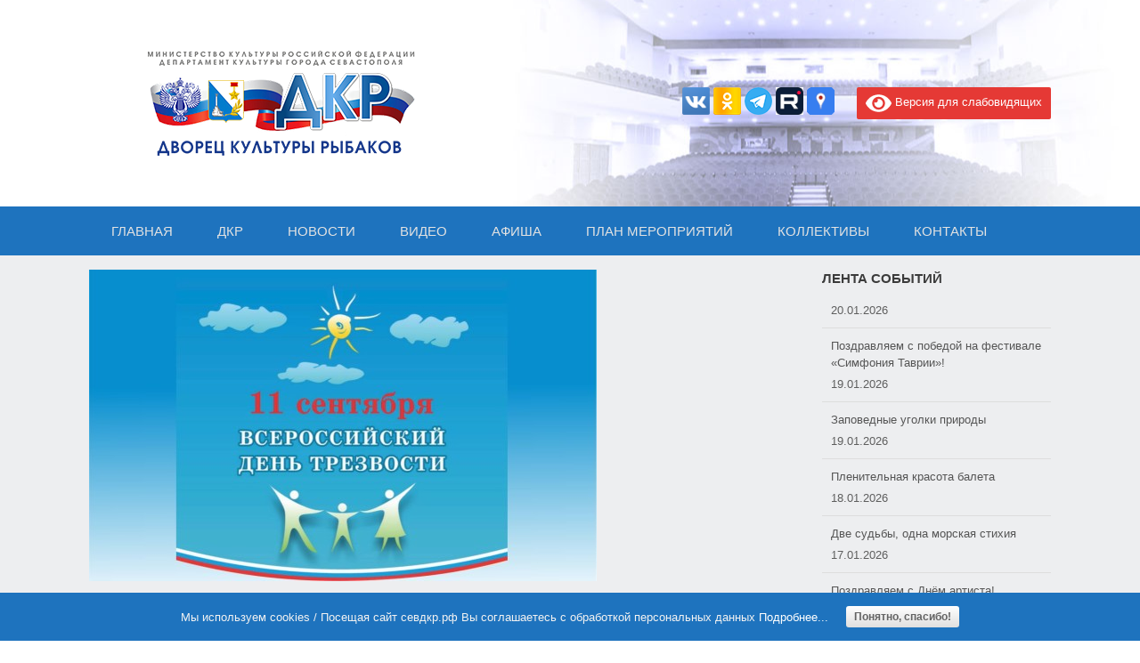

--- FILE ---
content_type: text/html; charset=UTF-8
request_url: https://xn--b1aebw4ab.xn--p1ai/news/vmeste-so-vsej-rossiej-otmechaem-den-trezvosti/
body_size: 60400
content:
<!DOCTYPE html>
<html lang="ru-RU" xmlns:og="http://ogp.me/ns#" xmlns:fb="http://ogp.me/ns/fb#">
<head>
	<meta charset="UTF-8" />
	<meta http-equiv="X-UA-Compatible" content="IE=10" />
	<meta name="proculture-verification" content="f056a6c56b86c45a73de247aa71a3a01" />
	<link rel="profile" href="http://gmpg.org/xfn/11" />
	<link rel="pingback" href="https://xn--b1aebw4ab.xn--p1ai/xmlrpc.php" />
	<title>Вместе со всей Россией отмечаем День трезвости | ДКР г.Севастополь</title>

		<!-- All in One SEO 4.1.6.2 -->
		<meta name="robots" content="max-image-preview:large" />
		<link rel="canonical" href="https://xn--b1aebw4ab.xn--p1ai/news/vmeste-so-vsej-rossiej-otmechaem-den-trezvosti/" />
		<script type="application/ld+json" class="aioseo-schema">
			{"@context":"https:\/\/schema.org","@graph":[{"@type":"WebSite","@id":"https:\/\/xn--b1aebw4ab.xn--p1ai\/#website","url":"https:\/\/xn--b1aebw4ab.xn--p1ai\/","name":"\u0414\u041a\u0420 \u0433.\u0421\u0435\u0432\u0430\u0441\u0442\u043e\u043f\u043e\u043b\u044c","description":"\u0414\u0432\u043e\u0440\u0435\u0446 \u043a\u0443\u043b\u044c\u0442\u0443\u0440\u044b \u0440\u044b\u0431\u0430\u043a\u043e\u0432","inLanguage":"ru-RU","publisher":{"@id":"https:\/\/xn--b1aebw4ab.xn--p1ai\/#organization"}},{"@type":"Organization","@id":"https:\/\/xn--b1aebw4ab.xn--p1ai\/#organization","name":"\u0414\u041a\u0420 \u0433.\u0421\u0435\u0432\u0430\u0441\u0442\u043e\u043f\u043e\u043b\u044c","url":"https:\/\/xn--b1aebw4ab.xn--p1ai\/","sameAs":["https:\/\/www.facebook.com\/sevdkr.rf","https:\/\/twitter.com\/\u0414\u0432\u043e\u0440\u0435\u0446 \u043a\u0443\u043b\u044c\u0442\u0443\u0440\u044b \u0440\u044b\u0431\u0430\u043a\u043e\u0432 \u0433.\u0421\u0435\u0432\u0430\u0441\u0442\u043e\u043f\u043e\u043b\u044c","https:\/\/www.instagram.com\/dkr.sevastopol\/","https:\/\/pinterest.com\/\u0414\u0432\u043e\u0440\u0435\u0446 \u043a\u0443\u043b\u044c\u0442\u0443\u0440\u044b \u0440\u044b\u0431\u0430\u043a\u043e\u0432 \u0433.\u0421\u0435\u0432\u0430\u0441\u0442\u043e\u043f\u043e\u043b\u044c","https:\/\/youtube.com\/\u0414\u0432\u043e\u0440\u0435\u0446 \u043a\u0443\u043b\u044c\u0442\u0443\u0440\u044b \u0440\u044b\u0431\u0430\u043a\u043e\u0432 \u0433.\u0421\u0435\u0432\u0430\u0441\u0442\u043e\u043f\u043e\u043b\u044c","https:\/\/linkedin.com\/in\/\u0414\u0432\u043e\u0440\u0435\u0446 \u043a\u0443\u043b\u044c\u0442\u0443\u0440\u044b \u0440\u044b\u0431\u0430\u043a\u043e\u0432 \u0433.\u0421\u0435\u0432\u0430\u0441\u0442\u043e\u043f\u043e\u043b\u044c"]},{"@type":"BreadcrumbList","@id":"https:\/\/xn--b1aebw4ab.xn--p1ai\/news\/vmeste-so-vsej-rossiej-otmechaem-den-trezvosti\/#breadcrumblist","itemListElement":[{"@type":"ListItem","@id":"https:\/\/xn--b1aebw4ab.xn--p1ai\/#listItem","position":1,"item":{"@type":"WebPage","@id":"https:\/\/xn--b1aebw4ab.xn--p1ai\/","name":"\u0413\u043b\u0430\u0432\u043d\u0430\u044f","description":"\u0414\u0432\u043e\u0440\u0435\u0446 \u043a\u0443\u043b\u044c\u0442\u0443\u0440\u044b \u0440\u044b\u0431\u0430\u043a\u043e\u0432","url":"https:\/\/xn--b1aebw4ab.xn--p1ai\/"},"nextItem":"https:\/\/xn--b1aebw4ab.xn--p1ai\/news\/vmeste-so-vsej-rossiej-otmechaem-den-trezvosti\/#listItem"},{"@type":"ListItem","@id":"https:\/\/xn--b1aebw4ab.xn--p1ai\/news\/vmeste-so-vsej-rossiej-otmechaem-den-trezvosti\/#listItem","position":2,"item":{"@type":"WebPage","@id":"https:\/\/xn--b1aebw4ab.xn--p1ai\/news\/vmeste-so-vsej-rossiej-otmechaem-den-trezvosti\/","name":"\u0412\u043c\u0435\u0441\u0442\u0435 \u0441\u043e \u0432\u0441\u0435\u0439 \u0420\u043e\u0441\u0441\u0438\u0435\u0439 \u043e\u0442\u043c\u0435\u0447\u0430\u0435\u043c \u0414\u0435\u043d\u044c \u0442\u0440\u0435\u0437\u0432\u043e\u0441\u0442\u0438","url":"https:\/\/xn--b1aebw4ab.xn--p1ai\/news\/vmeste-so-vsej-rossiej-otmechaem-den-trezvosti\/"},"previousItem":"https:\/\/xn--b1aebw4ab.xn--p1ai\/#listItem"}]},{"@type":"Person","@id":"https:\/\/xn--b1aebw4ab.xn--p1ai\/author\/adminsevkic\/#author","url":"https:\/\/xn--b1aebw4ab.xn--p1ai\/author\/adminsevkic\/","name":"\u0414\u0435\u043d\u0438\u0441 \u0416\u0435\u0432\u0430\u0433\u0438\u043d","image":{"@type":"ImageObject","@id":"https:\/\/xn--b1aebw4ab.xn--p1ai\/news\/vmeste-so-vsej-rossiej-otmechaem-den-trezvosti\/#authorImage","url":"https:\/\/secure.gravatar.com\/avatar\/52661c4933c2f5e69f24b95e6f6f41c9?s=96&d=mm&r=g","width":96,"height":96,"caption":"\u0414\u0435\u043d\u0438\u0441 \u0416\u0435\u0432\u0430\u0433\u0438\u043d"},"sameAs":["https:\/\/www.facebook.com\/sevdkr.rf","https:\/\/twitter.com\/\u0414\u0432\u043e\u0440\u0435\u0446 \u043a\u0443\u043b\u044c\u0442\u0443\u0440\u044b \u0440\u044b\u0431\u0430\u043a\u043e\u0432 \u0433.\u0421\u0435\u0432\u0430\u0441\u0442\u043e\u043f\u043e\u043b\u044c","https:\/\/www.instagram.com\/dkr.sevastopol\/","https:\/\/pinterest.com\/\u0414\u0432\u043e\u0440\u0435\u0446 \u043a\u0443\u043b\u044c\u0442\u0443\u0440\u044b \u0440\u044b\u0431\u0430\u043a\u043e\u0432 \u0433.\u0421\u0435\u0432\u0430\u0441\u0442\u043e\u043f\u043e\u043b\u044c","https:\/\/youtube.com\/\u0414\u0432\u043e\u0440\u0435\u0446 \u043a\u0443\u043b\u044c\u0442\u0443\u0440\u044b \u0440\u044b\u0431\u0430\u043a\u043e\u0432 \u0433.\u0421\u0435\u0432\u0430\u0441\u0442\u043e\u043f\u043e\u043b\u044c","https:\/\/linkedin.com\/in\/\u0414\u0432\u043e\u0440\u0435\u0446 \u043a\u0443\u043b\u044c\u0442\u0443\u0440\u044b \u0440\u044b\u0431\u0430\u043a\u043e\u0432 \u0433.\u0421\u0435\u0432\u0430\u0441\u0442\u043e\u043f\u043e\u043b\u044c"]},{"@type":"WebPage","@id":"https:\/\/xn--b1aebw4ab.xn--p1ai\/news\/vmeste-so-vsej-rossiej-otmechaem-den-trezvosti\/#webpage","url":"https:\/\/xn--b1aebw4ab.xn--p1ai\/news\/vmeste-so-vsej-rossiej-otmechaem-den-trezvosti\/","name":"\u0412\u043c\u0435\u0441\u0442\u0435 \u0441\u043e \u0432\u0441\u0435\u0439 \u0420\u043e\u0441\u0441\u0438\u0435\u0439 \u043e\u0442\u043c\u0435\u0447\u0430\u0435\u043c \u0414\u0435\u043d\u044c \u0442\u0440\u0435\u0437\u0432\u043e\u0441\u0442\u0438 | \u0414\u041a\u0420 \u0433.\u0421\u0435\u0432\u0430\u0441\u0442\u043e\u043f\u043e\u043b\u044c","inLanguage":"ru-RU","isPartOf":{"@id":"https:\/\/xn--b1aebw4ab.xn--p1ai\/#website"},"breadcrumb":{"@id":"https:\/\/xn--b1aebw4ab.xn--p1ai\/news\/vmeste-so-vsej-rossiej-otmechaem-den-trezvosti\/#breadcrumblist"},"author":"https:\/\/xn--b1aebw4ab.xn--p1ai\/author\/adminsevkic\/#author","creator":"https:\/\/xn--b1aebw4ab.xn--p1ai\/author\/adminsevkic\/#author","image":{"@type":"ImageObject","@id":"https:\/\/xn--b1aebw4ab.xn--p1ai\/#mainImage","url":"https:\/\/xn--b1aebw4ab.xn--p1ai\/wp-content\/uploads\/2017\/07\/Flaer_Teatr-im.Kukol_nabor-v-studiyu_4-4_3000-sht-570x350.jpg","width":570,"height":350},"primaryImageOfPage":{"@id":"https:\/\/xn--b1aebw4ab.xn--p1ai\/news\/vmeste-so-vsej-rossiej-otmechaem-den-trezvosti\/#mainImage"},"datePublished":"2016-09-11T12:17:48+03:00","dateModified":"2017-07-14T12:19:47+03:00"}]}
		</script>
		<!-- All in One SEO -->

<link rel='dns-prefetch' href='//s.w.org' />
<link rel="alternate" type="application/rss+xml" title="ДКР г.Севастополь &raquo; Лента" href="https://xn--b1aebw4ab.xn--p1ai/feed/" />
<link rel="alternate" type="application/rss+xml" title="ДКР г.Севастополь &raquo; Лента комментариев" href="https://xn--b1aebw4ab.xn--p1ai/comments/feed/" />
<script type="text/javascript">
window._wpemojiSettings = {"baseUrl":"https:\/\/s.w.org\/images\/core\/emoji\/13.1.0\/72x72\/","ext":".png","svgUrl":"https:\/\/s.w.org\/images\/core\/emoji\/13.1.0\/svg\/","svgExt":".svg","source":{"concatemoji":"https:\/\/xn--b1aebw4ab.xn--p1ai\/wp-includes\/js\/wp-emoji-release.min.js?ver=5.9.12"}};
/*! This file is auto-generated */
!function(e,a,t){var n,r,o,i=a.createElement("canvas"),p=i.getContext&&i.getContext("2d");function s(e,t){var a=String.fromCharCode;p.clearRect(0,0,i.width,i.height),p.fillText(a.apply(this,e),0,0);e=i.toDataURL();return p.clearRect(0,0,i.width,i.height),p.fillText(a.apply(this,t),0,0),e===i.toDataURL()}function c(e){var t=a.createElement("script");t.src=e,t.defer=t.type="text/javascript",a.getElementsByTagName("head")[0].appendChild(t)}for(o=Array("flag","emoji"),t.supports={everything:!0,everythingExceptFlag:!0},r=0;r<o.length;r++)t.supports[o[r]]=function(e){if(!p||!p.fillText)return!1;switch(p.textBaseline="top",p.font="600 32px Arial",e){case"flag":return s([127987,65039,8205,9895,65039],[127987,65039,8203,9895,65039])?!1:!s([55356,56826,55356,56819],[55356,56826,8203,55356,56819])&&!s([55356,57332,56128,56423,56128,56418,56128,56421,56128,56430,56128,56423,56128,56447],[55356,57332,8203,56128,56423,8203,56128,56418,8203,56128,56421,8203,56128,56430,8203,56128,56423,8203,56128,56447]);case"emoji":return!s([10084,65039,8205,55357,56613],[10084,65039,8203,55357,56613])}return!1}(o[r]),t.supports.everything=t.supports.everything&&t.supports[o[r]],"flag"!==o[r]&&(t.supports.everythingExceptFlag=t.supports.everythingExceptFlag&&t.supports[o[r]]);t.supports.everythingExceptFlag=t.supports.everythingExceptFlag&&!t.supports.flag,t.DOMReady=!1,t.readyCallback=function(){t.DOMReady=!0},t.supports.everything||(n=function(){t.readyCallback()},a.addEventListener?(a.addEventListener("DOMContentLoaded",n,!1),e.addEventListener("load",n,!1)):(e.attachEvent("onload",n),a.attachEvent("onreadystatechange",function(){"complete"===a.readyState&&t.readyCallback()})),(n=t.source||{}).concatemoji?c(n.concatemoji):n.wpemoji&&n.twemoji&&(c(n.twemoji),c(n.wpemoji)))}(window,document,window._wpemojiSettings);
</script>
<style type="text/css">
img.wp-smiley,
img.emoji {
	display: inline !important;
	border: none !important;
	box-shadow: none !important;
	height: 1em !important;
	width: 1em !important;
	margin: 0 0.07em !important;
	vertical-align: -0.1em !important;
	background: none !important;
	padding: 0 !important;
}
</style>
	<link rel='stylesheet' id='embed-pdf-viewer-css'  href='https://xn--b1aebw4ab.xn--p1ai/wp-content/plugins/embed-pdf-viewer/css/embed-pdf-viewer.css?ver=5.9.12' type='text/css' media='screen' />
<link rel='stylesheet' id='fotorama.css-css'  href='https://xn--b1aebw4ab.xn--p1ai/wp-content/plugins/fotorama/fotorama.css?ver=5.9.12' type='text/css' media='all' />
<link rel='stylesheet' id='fotorama-wp.css-css'  href='https://xn--b1aebw4ab.xn--p1ai/wp-content/plugins/fotorama/fotorama-wp.css?ver=5.9.12' type='text/css' media='all' />
<link rel='stylesheet' id='farbtastic-css'  href='https://xn--b1aebw4ab.xn--p1ai/wp-admin/css/farbtastic.min.css?ver=1.3u1' type='text/css' media='all' />
<link rel='stylesheet' id='wp-block-library-css'  href='https://xn--b1aebw4ab.xn--p1ai/wp-includes/css/dist/block-library/style.min.css?ver=5.9.12' type='text/css' media='all' />
<style id='global-styles-inline-css' type='text/css'>
body{--wp--preset--color--black: #000000;--wp--preset--color--cyan-bluish-gray: #abb8c3;--wp--preset--color--white: #ffffff;--wp--preset--color--pale-pink: #f78da7;--wp--preset--color--vivid-red: #cf2e2e;--wp--preset--color--luminous-vivid-orange: #ff6900;--wp--preset--color--luminous-vivid-amber: #fcb900;--wp--preset--color--light-green-cyan: #7bdcb5;--wp--preset--color--vivid-green-cyan: #00d084;--wp--preset--color--pale-cyan-blue: #8ed1fc;--wp--preset--color--vivid-cyan-blue: #0693e3;--wp--preset--color--vivid-purple: #9b51e0;--wp--preset--gradient--vivid-cyan-blue-to-vivid-purple: linear-gradient(135deg,rgba(6,147,227,1) 0%,rgb(155,81,224) 100%);--wp--preset--gradient--light-green-cyan-to-vivid-green-cyan: linear-gradient(135deg,rgb(122,220,180) 0%,rgb(0,208,130) 100%);--wp--preset--gradient--luminous-vivid-amber-to-luminous-vivid-orange: linear-gradient(135deg,rgba(252,185,0,1) 0%,rgba(255,105,0,1) 100%);--wp--preset--gradient--luminous-vivid-orange-to-vivid-red: linear-gradient(135deg,rgba(255,105,0,1) 0%,rgb(207,46,46) 100%);--wp--preset--gradient--very-light-gray-to-cyan-bluish-gray: linear-gradient(135deg,rgb(238,238,238) 0%,rgb(169,184,195) 100%);--wp--preset--gradient--cool-to-warm-spectrum: linear-gradient(135deg,rgb(74,234,220) 0%,rgb(151,120,209) 20%,rgb(207,42,186) 40%,rgb(238,44,130) 60%,rgb(251,105,98) 80%,rgb(254,248,76) 100%);--wp--preset--gradient--blush-light-purple: linear-gradient(135deg,rgb(255,206,236) 0%,rgb(152,150,240) 100%);--wp--preset--gradient--blush-bordeaux: linear-gradient(135deg,rgb(254,205,165) 0%,rgb(254,45,45) 50%,rgb(107,0,62) 100%);--wp--preset--gradient--luminous-dusk: linear-gradient(135deg,rgb(255,203,112) 0%,rgb(199,81,192) 50%,rgb(65,88,208) 100%);--wp--preset--gradient--pale-ocean: linear-gradient(135deg,rgb(255,245,203) 0%,rgb(182,227,212) 50%,rgb(51,167,181) 100%);--wp--preset--gradient--electric-grass: linear-gradient(135deg,rgb(202,248,128) 0%,rgb(113,206,126) 100%);--wp--preset--gradient--midnight: linear-gradient(135deg,rgb(2,3,129) 0%,rgb(40,116,252) 100%);--wp--preset--duotone--dark-grayscale: url('#wp-duotone-dark-grayscale');--wp--preset--duotone--grayscale: url('#wp-duotone-grayscale');--wp--preset--duotone--purple-yellow: url('#wp-duotone-purple-yellow');--wp--preset--duotone--blue-red: url('#wp-duotone-blue-red');--wp--preset--duotone--midnight: url('#wp-duotone-midnight');--wp--preset--duotone--magenta-yellow: url('#wp-duotone-magenta-yellow');--wp--preset--duotone--purple-green: url('#wp-duotone-purple-green');--wp--preset--duotone--blue-orange: url('#wp-duotone-blue-orange');--wp--preset--font-size--small: 13px;--wp--preset--font-size--medium: 20px;--wp--preset--font-size--large: 36px;--wp--preset--font-size--x-large: 42px;}.has-black-color{color: var(--wp--preset--color--black) !important;}.has-cyan-bluish-gray-color{color: var(--wp--preset--color--cyan-bluish-gray) !important;}.has-white-color{color: var(--wp--preset--color--white) !important;}.has-pale-pink-color{color: var(--wp--preset--color--pale-pink) !important;}.has-vivid-red-color{color: var(--wp--preset--color--vivid-red) !important;}.has-luminous-vivid-orange-color{color: var(--wp--preset--color--luminous-vivid-orange) !important;}.has-luminous-vivid-amber-color{color: var(--wp--preset--color--luminous-vivid-amber) !important;}.has-light-green-cyan-color{color: var(--wp--preset--color--light-green-cyan) !important;}.has-vivid-green-cyan-color{color: var(--wp--preset--color--vivid-green-cyan) !important;}.has-pale-cyan-blue-color{color: var(--wp--preset--color--pale-cyan-blue) !important;}.has-vivid-cyan-blue-color{color: var(--wp--preset--color--vivid-cyan-blue) !important;}.has-vivid-purple-color{color: var(--wp--preset--color--vivid-purple) !important;}.has-black-background-color{background-color: var(--wp--preset--color--black) !important;}.has-cyan-bluish-gray-background-color{background-color: var(--wp--preset--color--cyan-bluish-gray) !important;}.has-white-background-color{background-color: var(--wp--preset--color--white) !important;}.has-pale-pink-background-color{background-color: var(--wp--preset--color--pale-pink) !important;}.has-vivid-red-background-color{background-color: var(--wp--preset--color--vivid-red) !important;}.has-luminous-vivid-orange-background-color{background-color: var(--wp--preset--color--luminous-vivid-orange) !important;}.has-luminous-vivid-amber-background-color{background-color: var(--wp--preset--color--luminous-vivid-amber) !important;}.has-light-green-cyan-background-color{background-color: var(--wp--preset--color--light-green-cyan) !important;}.has-vivid-green-cyan-background-color{background-color: var(--wp--preset--color--vivid-green-cyan) !important;}.has-pale-cyan-blue-background-color{background-color: var(--wp--preset--color--pale-cyan-blue) !important;}.has-vivid-cyan-blue-background-color{background-color: var(--wp--preset--color--vivid-cyan-blue) !important;}.has-vivid-purple-background-color{background-color: var(--wp--preset--color--vivid-purple) !important;}.has-black-border-color{border-color: var(--wp--preset--color--black) !important;}.has-cyan-bluish-gray-border-color{border-color: var(--wp--preset--color--cyan-bluish-gray) !important;}.has-white-border-color{border-color: var(--wp--preset--color--white) !important;}.has-pale-pink-border-color{border-color: var(--wp--preset--color--pale-pink) !important;}.has-vivid-red-border-color{border-color: var(--wp--preset--color--vivid-red) !important;}.has-luminous-vivid-orange-border-color{border-color: var(--wp--preset--color--luminous-vivid-orange) !important;}.has-luminous-vivid-amber-border-color{border-color: var(--wp--preset--color--luminous-vivid-amber) !important;}.has-light-green-cyan-border-color{border-color: var(--wp--preset--color--light-green-cyan) !important;}.has-vivid-green-cyan-border-color{border-color: var(--wp--preset--color--vivid-green-cyan) !important;}.has-pale-cyan-blue-border-color{border-color: var(--wp--preset--color--pale-cyan-blue) !important;}.has-vivid-cyan-blue-border-color{border-color: var(--wp--preset--color--vivid-cyan-blue) !important;}.has-vivid-purple-border-color{border-color: var(--wp--preset--color--vivid-purple) !important;}.has-vivid-cyan-blue-to-vivid-purple-gradient-background{background: var(--wp--preset--gradient--vivid-cyan-blue-to-vivid-purple) !important;}.has-light-green-cyan-to-vivid-green-cyan-gradient-background{background: var(--wp--preset--gradient--light-green-cyan-to-vivid-green-cyan) !important;}.has-luminous-vivid-amber-to-luminous-vivid-orange-gradient-background{background: var(--wp--preset--gradient--luminous-vivid-amber-to-luminous-vivid-orange) !important;}.has-luminous-vivid-orange-to-vivid-red-gradient-background{background: var(--wp--preset--gradient--luminous-vivid-orange-to-vivid-red) !important;}.has-very-light-gray-to-cyan-bluish-gray-gradient-background{background: var(--wp--preset--gradient--very-light-gray-to-cyan-bluish-gray) !important;}.has-cool-to-warm-spectrum-gradient-background{background: var(--wp--preset--gradient--cool-to-warm-spectrum) !important;}.has-blush-light-purple-gradient-background{background: var(--wp--preset--gradient--blush-light-purple) !important;}.has-blush-bordeaux-gradient-background{background: var(--wp--preset--gradient--blush-bordeaux) !important;}.has-luminous-dusk-gradient-background{background: var(--wp--preset--gradient--luminous-dusk) !important;}.has-pale-ocean-gradient-background{background: var(--wp--preset--gradient--pale-ocean) !important;}.has-electric-grass-gradient-background{background: var(--wp--preset--gradient--electric-grass) !important;}.has-midnight-gradient-background{background: var(--wp--preset--gradient--midnight) !important;}.has-small-font-size{font-size: var(--wp--preset--font-size--small) !important;}.has-medium-font-size{font-size: var(--wp--preset--font-size--medium) !important;}.has-large-font-size{font-size: var(--wp--preset--font-size--large) !important;}.has-x-large-font-size{font-size: var(--wp--preset--font-size--x-large) !important;}
</style>
<link rel='stylesheet' id='contact-form-7-css'  href='https://xn--b1aebw4ab.xn--p1ai/wp-content/plugins/contact-form-7/includes/css/styles.css?ver=5.5.1' type='text/css' media='all' />
<link rel='stylesheet' id='mptt-style-css'  href='https://xn--b1aebw4ab.xn--p1ai/wp-content/plugins/mp-timetable/media/css/style.css?ver=2.4.5' type='text/css' media='all' />
<link rel='stylesheet' id='orginal_main_style-css'  href='https://xn--b1aebw4ab.xn--p1ai/wp-content/plugins/original-css3-image-hover-effects/css/orginal_main_style.css?ver=5.9.12' type='text/css' media='all' />
<link rel='stylesheet' id='orginal_effects_mod-css'  href='https://xn--b1aebw4ab.xn--p1ai/wp-content/plugins/original-css3-image-hover-effects/css/orginal_effects_mod.css?ver=5.9.12' type='text/css' media='all' />
<link rel='stylesheet' id='dashicons-css'  href='https://xn--b1aebw4ab.xn--p1ai/wp-includes/css/dashicons.min.css?ver=5.9.12' type='text/css' media='all' />
<link rel='stylesheet' id='post-views-counter-frontend-css'  href='https://xn--b1aebw4ab.xn--p1ai/wp-content/plugins/post-views-counter/css/frontend.css?ver=1.3.4' type='text/css' media='all' />
<link rel='stylesheet' id='sp-news-public-css'  href='https://xn--b1aebw4ab.xn--p1ai/wp-content/plugins/sp-news-and-widget/assets/css/sp-news-public.css?ver=4.4.5' type='text/css' media='all' />
<link rel='stylesheet' id='cookie-consent-style-css'  href='https://xn--b1aebw4ab.xn--p1ai/wp-content/plugins/uk-cookie-consent/assets/css/style.css?ver=5.9.12' type='text/css' media='all' />
<link rel='stylesheet' id='wpos-slick-style-css'  href='https://xn--b1aebw4ab.xn--p1ai/wp-content/plugins/wp-slick-slider-and-image-carousel/assets/css/slick.css?ver=2.4.3' type='text/css' media='all' />
<link rel='stylesheet' id='wpsisac-public-style-css'  href='https://xn--b1aebw4ab.xn--p1ai/wp-content/plugins/wp-slick-slider-and-image-carousel/assets/css/slick-slider-style.css?ver=2.4.3' type='text/css' media='all' />
<link rel='stylesheet' id='vantage-style-css'  href='https://xn--b1aebw4ab.xn--p1ai/wp-content/themes/vantage/style.css?ver=1754386670' type='text/css' media='all' />
<link rel='stylesheet' id='font-awesome-css'  href='https://xn--b1aebw4ab.xn--p1ai/wp-content/plugins/elementor/assets/lib/font-awesome/css/font-awesome.min.css?ver=4.7.0' type='text/css' media='all' />
<link rel='stylesheet' id='siteorigin-mobilenav-css'  href='https://xn--b1aebw4ab.xn--p1ai/wp-content/themes/vantage/inc/mobilenav/css/mobilenav.css?ver=1754386670' type='text/css' media='all' />
<link rel='stylesheet' id='fancybox-css'  href='https://xn--b1aebw4ab.xn--p1ai/wp-content/plugins/easy-fancybox/css/jquery.fancybox.min.css?ver=1.3.24' type='text/css' media='screen' />
<link rel='stylesheet' id='popup-maker-site-css'  href='//xn--b1aebw4ab.xn--p1ai/wp-content/uploads/pum/pum-site-styles.css?generated=1625861603&#038;ver=1.16.2' type='text/css' media='all' />
<link rel='stylesheet' id='addtoany-css'  href='https://xn--b1aebw4ab.xn--p1ai/wp-content/plugins/add-to-any/addtoany.min.css?ver=1.15' type='text/css' media='all' />
<link rel='stylesheet' id='bvi-style-css'  href='https://xn--b1aebw4ab.xn--p1ai/wp-content/plugins/button-visually-impaired/assets/css/bvi.min.css?ver=2.0' type='text/css' media='all' />
<style id='bvi-style-inline-css' type='text/css'>
a.bvi-link-widget, a.bvi-link-shortcode {color: #ffffff !important; background-color: #e53935 !important;}
</style>
<link rel='stylesheet' id='wp-advanced-rp-css-css'  href='https://xn--b1aebw4ab.xn--p1ai/wp-content/plugins/advanced-recent-posts-widget/css/advanced-recent-posts-widget.css?ver=5.9.12' type='text/css' media='all' />
<script type='text/javascript' src='https://xn--b1aebw4ab.xn--p1ai/wp-includes/js/jquery/jquery.min.js?ver=3.6.0' id='jquery-core-js'></script>
<script type='text/javascript' src='https://xn--b1aebw4ab.xn--p1ai/wp-includes/js/jquery/jquery-migrate.min.js?ver=3.3.2' id='jquery-migrate-js'></script>
<script type='text/javascript' src='https://xn--b1aebw4ab.xn--p1ai/wp-content/plugins/fotorama/fotorama.js?ver=5.9.12' id='fotorama.js-js'></script>
<script type='text/javascript' src='https://xn--b1aebw4ab.xn--p1ai/wp-content/plugins/fotorama/fotorama-wp.js?ver=5.9.12' id='fotorama-wp.js-js'></script>
<script type='text/javascript' src='https://xn--b1aebw4ab.xn--p1ai/wp-content/plugins/tag-cloud-canvas/jquery.tagcanvas.min.js?ver=5.9.12' id='tagcanvas-js'></script>
<script type='text/javascript' src='https://xn--b1aebw4ab.xn--p1ai/wp-content/plugins/add-to-any/addtoany.min.js?ver=1.1' id='addtoany-js'></script>
<script type='text/javascript' src='https://xn--b1aebw4ab.xn--p1ai/wp-content/themes/vantage/js/jquery.flexslider.min.js?ver=1754386670' id='jquery-flexslider-js'></script>
<script type='text/javascript' src='https://xn--b1aebw4ab.xn--p1ai/wp-content/themes/vantage/js/jquery.touchSwipe.min.js?ver=1754386670' id='jquery-touchswipe-js'></script>
<script type='text/javascript' src='https://xn--b1aebw4ab.xn--p1ai/wp-content/themes/vantage/js/jquery.theme-main.min.js?ver=1754386670' id='vantage-main-js'></script>
<script type='text/javascript' src='https://xn--b1aebw4ab.xn--p1ai/wp-content/themes/vantage/js/jquery.fitvids.min.js?ver=1754386670' id='jquery-fitvids-js'></script>
<!--[if lt IE 9]>
<script type='text/javascript' src='https://xn--b1aebw4ab.xn--p1ai/wp-content/themes/vantage/js/html5.min.js?ver=1754386670' id='vantage-html5-js'></script>
<![endif]-->
<!--[if (gte IE 6)&(lte IE 8)]>
<script type='text/javascript' src='https://xn--b1aebw4ab.xn--p1ai/wp-content/themes/vantage/js/selectivizr.min.js?ver=1754386670' id='vantage-selectivizr-js'></script>
<![endif]-->
<script type='text/javascript' id='siteorigin-mobilenav-js-extra'>
/* <![CDATA[ */
var mobileNav = {"search":{"url":"https:\/\/xn--b1aebw4ab.xn--p1ai","placeholder":"\u041f\u043e\u0438\u0441\u043a"},"text":{"navigate":"\u041c\u0435\u043d\u044e","back":"Back","close":"Close"},"nextIconUrl":"https:\/\/xn--b1aebw4ab.xn--p1ai\/wp-content\/themes\/vantage\/inc\/mobilenav\/images\/next.png","mobileMenuClose":"<i class=\"fa fa-times\"><\/i>"};
/* ]]> */
</script>
<script type='text/javascript' src='https://xn--b1aebw4ab.xn--p1ai/wp-content/themes/vantage/inc/mobilenav/js/mobilenav.min.js?ver=1754386670' id='siteorigin-mobilenav-js'></script>
<script type='text/javascript' id='ai-js-js-extra'>
/* <![CDATA[ */
var MyAjax = {"ajaxurl":"https:\/\/xn--b1aebw4ab.xn--p1ai\/wp-admin\/admin-ajax.php","security":"18db083eeb"};
/* ]]> */
</script>
<script type='text/javascript' src='https://xn--b1aebw4ab.xn--p1ai/wp-content/plugins/advanced-iframe/js/ai.min.js?ver=440069' id='ai-js-js'></script>
<script type='text/javascript' src='https://xn--b1aebw4ab.xn--p1ai/wp-content/plugins/button-visually-impaired/assets/js/js.cookie.min.js?ver=2.2.1' id='bvi-cookie-js'></script>
<script type='text/javascript' id='bvi-init-js-extra'>
/* <![CDATA[ */
var bvi_init = {"settings":{"bvi_theme":"white","bvi_font":"arial","bvi_font_size":18,"bvi_letter_spacing":"normal","bvi_line_height":"normal","bvi_images":true,"bvi_reload":true,"bvi_fixed":true,"bvi_tts":true,"bvi_flash_iframe":true,"bvi_hide":false}};
/* ]]> */
</script>
<script type='text/javascript' src='https://xn--b1aebw4ab.xn--p1ai/wp-content/plugins/button-visually-impaired/assets/js/bvi-init.min.js?ver=2.0' id='bvi-init-js'></script>
<script type='text/javascript' src='https://xn--b1aebw4ab.xn--p1ai/wp-content/plugins/button-visually-impaired/assets/js/bvi.min.js?ver=2.0' id='bvi-js-js'></script>
<link rel="https://api.w.org/" href="https://xn--b1aebw4ab.xn--p1ai/wp-json/" /><link rel="alternate" type="application/json" href="https://xn--b1aebw4ab.xn--p1ai/wp-json/wp/v2/news/7626" /><link rel="EditURI" type="application/rsd+xml" title="RSD" href="https://xn--b1aebw4ab.xn--p1ai/xmlrpc.php?rsd" />
<link rel="wlwmanifest" type="application/wlwmanifest+xml" href="https://xn--b1aebw4ab.xn--p1ai/wp-includes/wlwmanifest.xml" /> 
<meta name="generator" content="WordPress 5.9.12" />
<link rel='shortlink' href='https://xn--b1aebw4ab.xn--p1ai/?p=7626' />
<link rel="alternate" type="application/json+oembed" href="https://xn--b1aebw4ab.xn--p1ai/wp-json/oembed/1.0/embed?url=https%3A%2F%2Fxn--b1aebw4ab.xn--p1ai%2Fnews%2Fvmeste-so-vsej-rossiej-otmechaem-den-trezvosti%2F" />
<link rel="alternate" type="text/xml+oembed" href="https://xn--b1aebw4ab.xn--p1ai/wp-json/oembed/1.0/embed?url=https%3A%2F%2Fxn--b1aebw4ab.xn--p1ai%2Fnews%2Fvmeste-so-vsej-rossiej-otmechaem-den-trezvosti%2F&#038;format=xml" />

<script data-cfasync="false">
window.a2a_config=window.a2a_config||{};a2a_config.callbacks=[];a2a_config.overlays=[];a2a_config.templates={};a2a_localize = {
	Share: "Отправить",
	Save: "Сохранить",
	Subscribe: "Подписаться",
	Email: "E-mail",
	Bookmark: "В закладки!",
	ShowAll: "Показать все",
	ShowLess: "Показать остальное",
	FindServices: "Найти сервис(ы)",
	FindAnyServiceToAddTo: "Найти сервис и добавить",
	PoweredBy: "Работает на",
	ShareViaEmail: "Поделиться по электронной почте",
	SubscribeViaEmail: "Подписаться по электронной почте",
	BookmarkInYourBrowser: "Добавить в закладки",
	BookmarkInstructions: "Нажмите Ctrl+D или \u2318+D, чтобы добавить страницу в закладки",
	AddToYourFavorites: "Добавить в Избранное",
	SendFromWebOrProgram: "Отправлять с любого email-адреса или email-программы",
	EmailProgram: "Почтовая программа",
	More: "Подробнее&#8230;",
	ThanksForSharing: "Спасибо, что поделились!",
	ThanksForFollowing: "Спасибо за подписку!"
};

(function(d,s,a,b){a=d.createElement(s);b=d.getElementsByTagName(s)[0];a.async=1;a.src="https://static.addtoany.com/menu/page.js";b.parentNode.insertBefore(a,b);})(document,"script");
</script>
<script type='text/javascript'>
var tminusnow = '{"now":"1\/22\/2026 20:58:15"}';
</script><noscript><style type="text/css">.mptt-shortcode-wrapper .mptt-shortcode-table:first-of-type{display:table!important}.mptt-shortcode-wrapper .mptt-shortcode-table .mptt-event-container:hover{height:auto!important;min-height:100%!important}body.mprm_ie_browser .mptt-shortcode-wrapper .mptt-event-container{height:auto!important}@media (max-width:767px){.mptt-shortcode-wrapper .mptt-shortcode-table:first-of-type{display:none!important}}</style></noscript><style id="ctcc-css" type="text/css" media="screen">
				#catapult-cookie-bar {
					box-sizing: border-box;
					max-height: 0;
					opacity: 0;
					z-index: 99999;
					overflow: hidden;
					color: #f2f2f2;
					position: fixed;
					left: 0;
					bottom: 0;
					width: 100%;
					background-color: #1e73be;
				}
				#catapult-cookie-bar a {
					color: #fff;
				}
				#catapult-cookie-bar .x_close span {
					background-color: ;
				}
				button#catapultCookie {
					background:;
					color: ;
					border: 0; padding: 6px 9px; border-radius: 3px;
				}
				#catapult-cookie-bar h3 {
					color: #f2f2f2;
				}
				.has-cookie-bar #catapult-cookie-bar {
					opacity: 1;
					max-height: 999px;
					min-height: 30px;
				}</style><meta name="viewport" content="width=device-width, initial-scale=1" />		<style type="text/css">
			.so-mobilenav-mobile + * { display: none; }
			@media screen and (max-width: 480px) { .so-mobilenav-mobile + * { display: block; } .so-mobilenav-standard + * { display: none; } }
		</style>
	
			<style type="text/css">
				#wp-admin-bar-pvc-post-views .pvc-graph-container { padding-top: 6px; padding-bottom: 6px; position: relative; display: block; height: 100%; box-sizing: border-box; }
				#wp-admin-bar-pvc-post-views .pvc-line-graph {
					display: inline-block;
					width: 1px;
					margin-right: 1px;
					background-color: #ccc;
					vertical-align: baseline;
				}
				#wp-admin-bar-pvc-post-views .pvc-line-graph:hover { background-color: #eee; }
				#wp-admin-bar-pvc-post-views .pvc-line-graph-0 { height: 1% }
				#wp-admin-bar-pvc-post-views .pvc-line-graph-1 { height: 5% }
				#wp-admin-bar-pvc-post-views .pvc-line-graph-2 { height: 10% }
				#wp-admin-bar-pvc-post-views .pvc-line-graph-3 { height: 15% }
				#wp-admin-bar-pvc-post-views .pvc-line-graph-4 { height: 20% }
				#wp-admin-bar-pvc-post-views .pvc-line-graph-5 { height: 25% }
				#wp-admin-bar-pvc-post-views .pvc-line-graph-6 { height: 30% }
				#wp-admin-bar-pvc-post-views .pvc-line-graph-7 { height: 35% }
				#wp-admin-bar-pvc-post-views .pvc-line-graph-8 { height: 40% }
				#wp-admin-bar-pvc-post-views .pvc-line-graph-9 { height: 45% }
				#wp-admin-bar-pvc-post-views .pvc-line-graph-10 { height: 50% }
				#wp-admin-bar-pvc-post-views .pvc-line-graph-11 { height: 55% }
				#wp-admin-bar-pvc-post-views .pvc-line-graph-12 { height: 60% }
				#wp-admin-bar-pvc-post-views .pvc-line-graph-13 { height: 65% }
				#wp-admin-bar-pvc-post-views .pvc-line-graph-14 { height: 70% }
				#wp-admin-bar-pvc-post-views .pvc-line-graph-15 { height: 75% }
				#wp-admin-bar-pvc-post-views .pvc-line-graph-16 { height: 80% }
				#wp-admin-bar-pvc-post-views .pvc-line-graph-17 { height: 85% }
				#wp-admin-bar-pvc-post-views .pvc-line-graph-18 { height: 90% }
				#wp-admin-bar-pvc-post-views .pvc-line-graph-19 { height: 95% }
				#wp-admin-bar-pvc-post-views .pvc-line-graph-20 { height: 100% }
			</style>	<style type="text/css" media="screen">
		#footer-widgets .widget { width: 20%; }
		#masthead-widgets .widget { width: 100%; }
	</style>
	<style type="text/css" id="vantage-footer-widgets">#footer-widgets aside { width : 20%; } </style> <style type="text/css" id="customizer-css">.main-navigation, .mobile-nav-frame, .mobile-nav-frame .title h3 { font-family: "Arial", Arial, Helvetica, sans-serif; font-weight: 400 } #masthead .hgroup .support-text { font-size: 14px; color: #0a0a0a } #page-title, article.post .entry-header h1.entry-title, article.page .entry-header h1.entry-title { font-size: 32px; color: #5061a0 } .entry-content { font-size: 16px } .entry-content, #comments .commentlist article .comment-meta a { color: #0a0a0a } .entry-content h3 { font-size: 17px } .entry-content a:hover, .entry-content a:focus, .entry-content a:active, #secondary a:hover, #masthead .hgroup a:hover, #masthead .hgroup a:focus, #masthead .hgroup a:active, .comment-form .logged-in-as a:hover, .comment-form .logged-in-as a:focus, .comment-form .logged-in-as a:active { color: #05093a } .main-navigation ul { text-align: left } .main-navigation { background-color: #1e73be } .main-navigation ul ul { background-color: #183e85 } .main-navigation ul li:hover > a, #search-icon #search-icon-icon:hover { background-color: #183e85 } .main-navigation ul ul li:hover > a { background-color: #c12828 } #search-icon #search-icon-icon { background-color: #1e73be } .main-navigation ul li { font-size: 15px } a.button, button, html input[type="button"], input[type="reset"], input[type="submit"], .post-navigation a, #image-navigation a, article.post .more-link, article.page .more-link, .paging-navigation a, .woocommerce #page-wrapper .button, .woocommerce a.button, .woocommerce .checkout-button, .woocommerce input.button, #infinite-handle span button { text-shadow: none } a.button, button, html input[type="button"], input[type="reset"], input[type="submit"], .post-navigation a, #image-navigation a, article.post .more-link, article.page .more-link, .paging-navigation a, .woocommerce #page-wrapper .button, .woocommerce a.button, .woocommerce .checkout-button, .woocommerce input.button, .woocommerce #respond input#submit.alt, .woocommerce a.button.alt, .woocommerce button.button.alt, .woocommerce input.button.alt, #infinite-handle span { -webkit-box-shadow: none; -moz-box-shadow: none; box-shadow: none } #masthead { background-image: url("https://xn--b1aebw4ab.xn--p1ai/wp-content/uploads/2019/07/dkr2.jpg"); background-position: center; background-repeat: no-repeat } #main { background-color: #edeef0 } </style><link rel="icon" href="https://xn--b1aebw4ab.xn--p1ai/wp-content/uploads/2017/04/cropped-90-32x32.png" sizes="32x32" />
<link rel="icon" href="https://xn--b1aebw4ab.xn--p1ai/wp-content/uploads/2017/04/cropped-90-192x192.png" sizes="192x192" />
<link rel="apple-touch-icon" href="https://xn--b1aebw4ab.xn--p1ai/wp-content/uploads/2017/04/cropped-90-180x180.png" />
<meta name="msapplication-TileImage" content="https://xn--b1aebw4ab.xn--p1ai/wp-content/uploads/2017/04/cropped-90-270x270.png" />
		<style type="text/css" id="wp-custom-css">
			a {
  text-decoration: none;
}		</style>
		
<!-- START - Open Graph and Twitter Card Tags 3.1.1 -->
 <!-- Facebook Open Graph -->
  <meta property="og:locale" content="ru_RU"/>
  <meta property="og:site_name" content="ДКР г.Севастополь"/>
  <meta property="og:url" content="https://xn--b1aebw4ab.xn--p1ai/news/vmeste-so-vsej-rossiej-otmechaem-den-trezvosti/"/>
  <meta property="og:description" content="11 сентября в России отмечается День трезвости и здорового образа жизни. Каковы истоки этой даты? И есть ли на древней русской земле такое понятие как пьянство? Какова на самом деле культура пития у славян?     
Когда именно появился алкоголь, сказать сложно. Однако вполне можно предположить, что о"/>
  <meta property="og:image" content="https://xn--b1aebw4ab.xn--p1ai/wp-content/uploads/2017/07/Flaer_Teatr-im.Kukol_nabor-v-studiyu_4-4_3000-sht-570x350.jpg"/>
  <meta property="og:image:url" content="https://xn--b1aebw4ab.xn--p1ai/wp-content/uploads/2017/07/Flaer_Teatr-im.Kukol_nabor-v-studiyu_4-4_3000-sht-570x350.jpg"/>
  <meta property="og:image:secure_url" content="https://xn--b1aebw4ab.xn--p1ai/wp-content/uploads/2017/07/Flaer_Teatr-im.Kukol_nabor-v-studiyu_4-4_3000-sht-570x350.jpg"/>
 <!-- Google+ / Schema.org -->
  <meta itemprop="name" content="Вместе со всей Россией отмечаем День трезвости"/>
  <meta itemprop="headline" content="Вместе со всей Россией отмечаем День трезвости"/>
  <meta itemprop="description" content="11 сентября в России отмечается День трезвости и здорового образа жизни. Каковы истоки этой даты? И есть ли на древней русской земле такое понятие как пьянство? Какова на самом деле культура пития у славян?     
Когда именно появился алкоголь, сказать сложно. Однако вполне можно предположить, что о"/>
  <meta itemprop="image" content="https://xn--b1aebw4ab.xn--p1ai/wp-content/uploads/2017/07/Flaer_Teatr-im.Kukol_nabor-v-studiyu_4-4_3000-sht-570x350.jpg"/>
  <meta itemprop="author" content="Денис Жевагин"/>
  <!--<meta itemprop="publisher" content="ДКР г.Севастополь"/>--> <!-- To solve: The attribute publisher.itemtype has an invalid value -->
 <!-- Twitter Cards -->
  <meta name="twitter:title" content="Вместе со всей Россией отмечаем День трезвости"/>
  <meta name="twitter:url" content="https://xn--b1aebw4ab.xn--p1ai/news/vmeste-so-vsej-rossiej-otmechaem-den-trezvosti/"/>
  <meta name="twitter:description" content="11 сентября в России отмечается День трезвости и здорового образа жизни. Каковы истоки этой даты? И есть ли на древней русской земле такое понятие как пьянство? Какова на самом деле культура пития у славян?     
Когда именно появился алкоголь, сказать сложно. Однако вполне можно предположить, что о"/>
  <meta name="twitter:image" content="https://xn--b1aebw4ab.xn--p1ai/wp-content/uploads/2017/07/Flaer_Teatr-im.Kukol_nabor-v-studiyu_4-4_3000-sht-570x350.jpg"/>
  <meta name="twitter:card" content="summary_large_image"/>
 <!-- SEO -->
 <!-- Misc. tags -->
 <!-- is_singular -->
<!-- END - Open Graph and Twitter Card Tags 3.1.1 -->
	
</head>

<body class="news-template-default single single-news postid-7626 group-blog responsive layout-full no-js has-sidebar page-layout-default mobilenav elementor-default elementor-kit-68241">

<script async src="https://culturaltracking.ru/static/js/spxl.js?pixelId=8762" data-pixel-id="8762"></script>
	

<div id="page-wrapper">

	
	
		<header id="masthead" class="site-header" role="banner">

	<div class="hgroup full-container ">

		
			<a href="https://xn--b1aebw4ab.xn--p1ai/" title="ДКР г.Севастополь" rel="home" class="logo"><img src="https://xn--b1aebw4ab.xn--p1ai/wp-content/uploads/2021/06/6666.png"  class="logo-height-constrain"  width="420"  height="142"  alt="ДКР г.Севастополь Logo"  /></a>
			
				<div id="header-sidebar" >
					<aside id="text-3" class="widget widget_text">			<div class="textwidget"><p><a href="https://vk.com/club99241325" target="_blank" rel="noopener noreferrer"><img loading="lazy" class="alignnone wp-image-1322 size-full" src="/wp-content/uploads/2017/03/vk.png" alt="" width="31" height="31" /></a> <a href="https://ok.ru/group/70000001179090"><img loading="lazy" class="alignnone wp-image-83132 size-full" src="https://xn--b1aebw4ab.xn--p1ai/wp-content/uploads/2022/03/kissclipart-odnoklassniki-icon-ok-icon-icon-7081bb06194a6363.png" alt="" width="31" height="31" /></a> <a href="https://t.me/DKR_Sevastopol_Culture"><img loading="lazy" class="alignnone wp-image-83133 size-full" src="https://xn--b1aebw4ab.xn--p1ai/wp-content/uploads/2022/03/telegram-logo.png" alt="" width="31" height="31" /></a> <a href="https://rutube.ru/channel/25335383/"><img loading="lazy" class="alignnone wp-image-125326" src="https://xn--b1aebw4ab.xn--p1ai/wp-content/uploads/2024/10/e5273b25b936d4e49a1226e45dc3cfd4-300x300.png" alt="" width="31" height="31" srcset="https://xn--b1aebw4ab.xn--p1ai/wp-content/uploads/2024/10/e5273b25b936d4e49a1226e45dc3cfd4-300x300.png 300w, https://xn--b1aebw4ab.xn--p1ai/wp-content/uploads/2024/10/e5273b25b936d4e49a1226e45dc3cfd4-1021x1024.png 1021w, https://xn--b1aebw4ab.xn--p1ai/wp-content/uploads/2024/10/e5273b25b936d4e49a1226e45dc3cfd4-150x150.png 150w, https://xn--b1aebw4ab.xn--p1ai/wp-content/uploads/2024/10/e5273b25b936d4e49a1226e45dc3cfd4-768x770.png 768w, https://xn--b1aebw4ab.xn--p1ai/wp-content/uploads/2024/10/e5273b25b936d4e49a1226e45dc3cfd4.png 1517w" sizes="(max-width: 31px) 100vw, 31px" /></a> <a href="https://yandex.ru/maps/959/sevastopol/?um=constructor%3AbJz0rHrdVyE8AML3PcRZjOTsOHtr2iuq&amp;source=constructor&amp;mode=usermaps&amp;ll=33.435670%2C44.584324&amp;z=16" target="_blank" rel="noopener noreferrer"><img loading="lazy" class="alignnone wp-image-1328 size-full" src="/wp-content/uploads/2017/03/map-1.png" alt="" width="31" height="31" /></a></p>
</div>
		</aside><aside id="bvi_widget-3" class="widget widget_bvi_widget"><a href="#" class="bvi-link-widget bvi-open"><svg aria-hidden="true" focusable="false" role="img" xmlns="http://www.w3.org/2000/svg" viewBox="0 0 576 512" class="bvi-svg-eye"><path fill="currentColor" d="M572.52 241.4C518.29 135.59 410.93 64 288 64S57.68 135.64 3.48 241.41a32.35 32.35 0 0 0 0 29.19C57.71 376.41 165.07 448 288 448s230.32-71.64 284.52-177.41a32.35 32.35 0 0 0 0-29.19zM288 400a144 144 0 1 1 144-144 143.93 143.93 0 0 1-144 144zm0-240a95.31 95.31 0 0 0-25.31 3.79 47.85 47.85 0 0 1-66.9 66.9A95.78 95.78 0 1 0 288 160z" class=""></path></svg>  Версия для слабовидящих</a></aside>				</div>

			
		
	</div><!-- .hgroup.full-container -->

	
<nav role="navigation" class="site-navigation main-navigation primary">

	<div class="full-container">
				
					<div id="so-mobilenav-standard-1" data-id="1" class="so-mobilenav-standard"></div><div class="menu-menu-1-container"><ul id="menu-menu-1" class="menu"><li id="menu-item-13779" class="menu-item menu-item-type-post_type menu-item-object-page menu-item-home menu-item-13779"><a href="https://xn--b1aebw4ab.xn--p1ai/">ГЛАВНАЯ</a></li>
<li id="menu-item-15136" class="menu-item menu-item-type-custom menu-item-object-custom menu-item-has-children menu-item-15136"><a href="#"><span class="icon"></span>ДКР</a>
<ul class="sub-menu">
	<li id="menu-item-15138" class="menu-item menu-item-type-custom menu-item-object-custom menu-item-15138"><a href="/o-tsentre/"><span class="icon"></span>История</a></li>
	<li id="menu-item-15139" class="menu-item menu-item-type-custom menu-item-object-custom menu-item-15139"><a href="https://севдкр.рф/руководство-гбук-дкр/"><span class="icon"></span>Руководство</a></li>
	<li id="menu-item-15140" class="menu-item menu-item-type-custom menu-item-object-custom menu-item-15140"><a href="/nashi-nagrady/"><span class="icon"></span>Награды</a></li>
	<li id="menu-item-15141" class="menu-item menu-item-type-custom menu-item-object-custom menu-item-15141"><a href="/pravovaya-informatsiya-2/"><span class="icon"></span>Правовая информация</a></li>
	<li id="menu-item-31714" class="menu-item menu-item-type-post_type menu-item-object-page menu-item-31714"><a href="https://xn--b1aebw4ab.xn--p1ai/raskrutieinfo/">Инфоблок</a></li>
	<li id="menu-item-89926" class="menu-item menu-item-type-post_type menu-item-object-page menu-item-89926"><a href="https://xn--b1aebw4ab.xn--p1ai/%d0%bf%d0%be%d0%bb%d0%b8%d1%82%d0%b8%d0%ba%d0%b0-%d0%be%d0%b1%d1%80%d0%b0%d0%b1%d0%be%d1%82%d0%ba%d0%b8-%d0%bf%d0%b5%d1%80%d1%81%d0%be%d0%bd%d0%b0%d0%bb%d1%8c%d0%bd%d1%8b%d1%85-%d0%b4%d0%b0%d0%bd/">Политика обработки персональных данных ГБУК “ДКР”</a></li>
	<li id="menu-item-15146" class="menu-item menu-item-type-custom menu-item-object-custom menu-item-15146"><a href="/vakansii/"><span class="icon"></span>Вакансии</a></li>
	<li id="menu-item-15147" class="menu-item menu-item-type-custom menu-item-object-custom menu-item-15147"><a href="https://севдкр.рф/nezavisimaya-otsenka-kachestva-uslug/"><span class="icon"></span>Независимая оценка качества  услуг (Анкета потребителя услуг ДКР)</a></li>
	<li id="menu-item-33343" class="menu-item menu-item-type-post_type menu-item-object-page menu-item-33343"><a href="https://xn--b1aebw4ab.xn--p1ai/navigatsiya/">Навигация</a></li>
	<li id="menu-item-32456" class="menu-item menu-item-type-post_type menu-item-object-page menu-item-32456"><a href="https://xn--b1aebw4ab.xn--p1ai/chasto-zadavaemye-voprosy/">Часто задаваемые вопросы</a></li>
	<li id="menu-item-75699" class="menu-item menu-item-type-custom menu-item-object-custom menu-item-75699"><a href="https://севдкр.рф/obratnaya-svyaz/"><span class="icon"></span>Напишите нам</a></li>
</ul>
</li>
<li id="menu-item-1362" class="menu-item menu-item-type-custom menu-item-object-custom menu-item-1362"><a href="/novosti/"><span class="icon"></span>НОВОСТИ</a></li>
<li id="menu-item-14063" class="menu-item menu-item-type-custom menu-item-object-custom menu-item-14063"><a href="/arhivvideo/"><span class="icon"></span>ВИДЕО</a></li>
<li id="menu-item-1227" class="menu-item menu-item-type-custom menu-item-object-custom menu-item-1227"><a href="/afishakicsevastopol/"><span class="icon"></span>АФИША</a></li>
<li id="menu-item-1355" class="menu-item menu-item-type-custom menu-item-object-custom menu-item-1355"><a href="https://xn--b1aebw4ab.xn--p1ai/plan-meropriyatij-na-yanvar-2/"><span class="icon"></span>ПЛАН МЕРОПРИЯТИЙ</a></li>
<li id="menu-item-2923" class="menu-item menu-item-type-custom menu-item-object-custom menu-item-has-children menu-item-2923"><a href="#"><span class="icon"></span>КОЛЛЕКТИВЫ</a>
<ul class="sub-menu">
	<li id="menu-item-48382" class="menu-item menu-item-type-post_type menu-item-object-page menu-item-48382"><a href="https://xn--b1aebw4ab.xn--p1ai/vidy-tvorcheskoj-deyatelnosti/">Виды творческой деятельности</a></li>
	<li id="menu-item-15462" class="menu-item menu-item-type-post_type menu-item-object-page menu-item-15462"><a href="https://xn--b1aebw4ab.xn--p1ai/https-xn-b1aebw4ab-xn-p1ai-wp-content-uploads-2021-09-%d1%80%d0%b0%d1%81%d0%bf%d0%b8%d1%81%d0%b0%d0%bd%d0%b8%d0%b5-%d0%ba%d1%80%d1%83%d0%b6%d0%ba%d0%be%d0%b2-%d0%bd%d0%b0-2021-2022-%d0%b3-pdfrasp/">Расписание клубных формирований “Дворца культуры рыбаков”</a></li>
	<li id="menu-item-18128" class="menu-item menu-item-type-post_type menu-item-object-page menu-item-18128"><a href="https://xn--b1aebw4ab.xn--p1ai/obyavlyaem-nabor/">Объявляем набор</a></li>
	<li id="menu-item-15450" class="menu-item menu-item-type-post_type menu-item-object-page menu-item-15450"><a href="https://xn--b1aebw4ab.xn--p1ai/polozhenie-2/">Положение</a></li>
	<li id="menu-item-15406" class="menu-item menu-item-type-post_type menu-item-object-page menu-item-15406"><a href="https://xn--b1aebw4ab.xn--p1ai/klubnye-formirovaniya-na-platnoj-osnove-2/">Клубные формирования на платной основе</a></li>
</ul>
</li>
<li id="menu-item-106" class="menu-item menu-item-type-post_type menu-item-object-page menu-item-106"><a href="https://xn--b1aebw4ab.xn--p1ai/kontakty/">КОНТАКТЫ</a></li>
</ul></div><div id="so-mobilenav-mobile-1" data-id="1" class="so-mobilenav-mobile"></div><div class="menu-mobilenav-container"><ul id="mobile-nav-item-wrap-1" class="menu"><li><a href="#" class="mobilenav-main-link" data-id="1"><span class="mobile-nav-icon"></span>Меню</a></li></ul></div>			</div>
</nav><!-- .site-navigation .main-navigation -->

</header><!-- #masthead .site-header -->

	
	
	
	
	<div id="main" class="site-main">
		<div class="full-container">
			
<div id="primary" class="content-area">
	<div id="content" class="site-content" role="main">

	
		
<article id="post-7626" class="post post-7626 news type-news status-publish has-post-thumbnail hentry news-category-arhiv-2016 news-category-sentyabr-2016">

	<div class="entry-main">

		
					<header class="entry-header">

									<div class="entry-thumbnail"><img width="570" height="350" src="https://xn--b1aebw4ab.xn--p1ai/wp-content/uploads/2017/07/Flaer_Teatr-im.Kukol_nabor-v-studiyu_4-4_3000-sht-570x350.jpg" class="attachment-post-thumbnail size-post-thumbnail wp-post-image" alt="" srcset="https://xn--b1aebw4ab.xn--p1ai/wp-content/uploads/2017/07/Flaer_Teatr-im.Kukol_nabor-v-studiyu_4-4_3000-sht-570x350.jpg 570w, https://xn--b1aebw4ab.xn--p1ai/wp-content/uploads/2017/07/Flaer_Teatr-im.Kukol_nabor-v-studiyu_4-4_3000-sht-570x350-300x184.jpg 300w" sizes="(max-width: 570px) 100vw, 570px" /></div>
				
									<h1 class="entry-title">Вместе со всей Россией отмечаем День трезвости</h1>
				
				
			</header><!-- .entry-header -->
		
		<div class="entry-content">
			<p style="text-align: justify;">11 сентября в России отмечается День трезвости и здорового образа жизни. Каковы истоки этой даты? И есть ли на древней русской земле такое понятие как пьянство? Какова на самом деле культура пития у славян?     <span id="more-6969"></span></p>
<p style="text-align: justify;">Когда именно появился алкоголь, сказать сложно. Однако вполне можно предположить, что он не намного моложе самого человечества.<span id="more-7626"></span></p>
<p style="text-align: justify;">За три, четыре тысячи лет до новой эры в Древнем Египте знали вкус виноградного вина и пива. В Греции культ вина проповедовался настолько широко, что на праздненствах рядом со статуей Диониса (бог виноделия), какой-то остряк стал ставить и Афину (богиня мудрости), убеждая греков, что от вина ум человека становится острее и гибче.</p>
<p style="text-align: justify;">Литературные памятники донесли до нас невоздержанность в употреблении вина в Древнем Риме. «У самых цивилизованных и просвещённых народов очень принято было пить», — вывел в своём трактате о пьянстве философ Монтень. Нет, не было народа и государства как на Западе, так и на Востоке, которые не испытывали бы тягу к вину.</p>
<p style="text-align: justify;">Правда, нужно заметить, что уже тогда понимали, что пьянство является общественным недугом и подлежит врачеванию в рамках государства. Пьянство с древнейших времён не являлось прерогативой какой-либо страны или национальности. Сметая на своём пути этнические и государственные границы, оно не обошло ни одну страну, ни один народ.</p>
<p style="text-align: justify;">А была ли пьяной древняя Русь? До X века русичи не знали пьянящего виноградного вина, варили пиво, изготовляли брагу и квас, медовуху. Эти лёгкие напитки приносились в качестве угощений на пирах, вызывая у пьющих весёлость, не переходившую в тяжёлое опьянение.</p>
<p style="text-align: justify;">Напротив, в Западной Европе средневековье отмечено повсеместным ростом употребления не только вина и пива, но и крепких спиртных напитков. Глядя на всенародную страсть к пьянству, поразившему все сословия, папский посол Антоний Компаниус горько воскликнул: «Здесь бытие — лишь питие». Дипломат не был далёк от истины. Общественное сознание тех лет не осуждало пьянства.</p>
<p style="text-align: justify;">В России производство крепких напитков приходится лишь на рубеж XV-XVI веков. Появление водки зафиксировано примерно этим временем. Поначалу ее употребляли исключительно как лекарственное средство.</p>
<p style="text-align: justify;">В середине XVI века, по распоряжению Ивана Грозного, в России появляются питейные заведения, кабаки. С этого момента  государство стало монополистом в этой области и получало от нее огромный доход в казну.</p>
<p style="text-align: justify;">В середине ХVII в. во многих городах России из-за неспособности городской бедноты вернуть долги кабакам и резкого снижения качества спиртных напитков  возникают «кабацкие бунты». Для подавления этих бунтов царю зачастую приходилось использовать войска. После этого государство начало  принимать активные меры против пьянства русского народа.</p>
<p style="text-align: justify;">Борьба с пьянством и самогоноварением в Советском Союзе была абсолютно бесполезной. С этим пороком советского общества боролись вожди разных эпох: Ленин, Сталин, Хрущёв, Брежнев и Горбачёв, однако ни один из них так и не добился желаемого результата…</p>
<p style="text-align: justify;">Но одним из самых ярых борцов за трезвое общество был отец перестройки Михаил Горбачёв. С его подачи 16 мая 1985 г. в СССР был принят закон «О мерах по усилению борьбы против пьянства и алкоголизма, искоренению самогоноварения». В народе как только его не называли – и «горбачёвский указ», и «сухой закон», и «наполовину сухой закон»…</p>
<p style="text-align: justify;">История Дня трезвости началась очень давно, еще 100 лет назад, в Петербурге. В далеком 1911 году 34 человека, представители интеллигенции, организовали Всероссийский трудовой союз христиан-трезвенников. Его члены пропагандировали здоровый образ жизни и абсолютный отказ от алкогольных напитков. Девизом Союза стал лозунг «Счастье народа – в трезвости!», под которым впоследствии и стало проводиться торжество, названное Днем трезвости.</p>
<p style="text-align: justify;">После 1917года Советская власть наложила запрет на празднование. Возобновилась традиция только в 2005 году.</p>
<p style="text-align: justify;">Приверженцы здорового образа жизни считают, что алкоголизм – бич современности, поэтому празднование такого события очень целесообразно и важно. Не только в нашей стране, но и  во всем мире алкоголизм набирает обороты, причем такими темпами, что становится своего рода социальной катастрофой. По этой причине социальные институты самыми разными способами пропагандируют идею здорового образа жизни, идеи высших ценностей для человека (семья, дети, друзья, религия, саморазвитие, спорт и т. д.).</p>
<p style="text-align: justify;">Задача социальных институтов состоит не просто в том, чтобы донести до основных масс, что алкоголь – это плохо. Это и так знают многие. Важно показать, что человек получает взамен, если ведет трезвый образ жизни, и что, наоборот, теряет, если пьет.</p>
<div class="addtoany_share_save_container addtoany_content addtoany_content_bottom"><div class="a2a_kit a2a_kit_size_30 addtoany_list" data-a2a-url="https://xn--b1aebw4ab.xn--p1ai/news/vmeste-so-vsej-rossiej-otmechaem-den-trezvosti/" data-a2a-title="Вместе со всей Россией отмечаем День трезвости"><a class="a2a_button_vk" href="https://www.addtoany.com/add_to/vk?linkurl=https%3A%2F%2Fxn--b1aebw4ab.xn--p1ai%2Fnews%2Fvmeste-so-vsej-rossiej-otmechaem-den-trezvosti%2F&amp;linkname=%D0%92%D0%BC%D0%B5%D1%81%D1%82%D0%B5%20%D1%81%D0%BE%20%D0%B2%D1%81%D0%B5%D0%B9%20%D0%A0%D0%BE%D1%81%D1%81%D0%B8%D0%B5%D0%B9%20%D0%BE%D1%82%D0%BC%D0%B5%D1%87%D0%B0%D0%B5%D0%BC%20%D0%94%D0%B5%D0%BD%D1%8C%20%D1%82%D1%80%D0%B5%D0%B7%D0%B2%D0%BE%D1%81%D1%82%D0%B8" title="VK" rel="nofollow noopener" target="_blank"></a><a class="a2a_button_odnoklassniki" href="https://www.addtoany.com/add_to/odnoklassniki?linkurl=https%3A%2F%2Fxn--b1aebw4ab.xn--p1ai%2Fnews%2Fvmeste-so-vsej-rossiej-otmechaem-den-trezvosti%2F&amp;linkname=%D0%92%D0%BC%D0%B5%D1%81%D1%82%D0%B5%20%D1%81%D0%BE%20%D0%B2%D1%81%D0%B5%D0%B9%20%D0%A0%D0%BE%D1%81%D1%81%D0%B8%D0%B5%D0%B9%20%D0%BE%D1%82%D0%BC%D0%B5%D1%87%D0%B0%D0%B5%D0%BC%20%D0%94%D0%B5%D0%BD%D1%8C%20%D1%82%D1%80%D0%B5%D0%B7%D0%B2%D0%BE%D1%81%D1%82%D0%B8" title="Odnoklassniki" rel="nofollow noopener" target="_blank"></a><a class="a2a_button_twitter" href="https://www.addtoany.com/add_to/twitter?linkurl=https%3A%2F%2Fxn--b1aebw4ab.xn--p1ai%2Fnews%2Fvmeste-so-vsej-rossiej-otmechaem-den-trezvosti%2F&amp;linkname=%D0%92%D0%BC%D0%B5%D1%81%D1%82%D0%B5%20%D1%81%D0%BE%20%D0%B2%D1%81%D0%B5%D0%B9%20%D0%A0%D0%BE%D1%81%D1%81%D0%B8%D0%B5%D0%B9%20%D0%BE%D1%82%D0%BC%D0%B5%D1%87%D0%B0%D0%B5%D0%BC%20%D0%94%D0%B5%D0%BD%D1%8C%20%D1%82%D1%80%D0%B5%D0%B7%D0%B2%D0%BE%D1%81%D1%82%D0%B8" title="Twitter" rel="nofollow noopener" target="_blank"></a><a class="a2a_button_telegram" href="https://www.addtoany.com/add_to/telegram?linkurl=https%3A%2F%2Fxn--b1aebw4ab.xn--p1ai%2Fnews%2Fvmeste-so-vsej-rossiej-otmechaem-den-trezvosti%2F&amp;linkname=%D0%92%D0%BC%D0%B5%D1%81%D1%82%D0%B5%20%D1%81%D0%BE%20%D0%B2%D1%81%D0%B5%D0%B9%20%D0%A0%D0%BE%D1%81%D1%81%D0%B8%D0%B5%D0%B9%20%D0%BE%D1%82%D0%BC%D0%B5%D1%87%D0%B0%D0%B5%D0%BC%20%D0%94%D0%B5%D0%BD%D1%8C%20%D1%82%D1%80%D0%B5%D0%B7%D0%B2%D0%BE%D1%81%D1%82%D0%B8" title="Telegram" rel="nofollow noopener" target="_blank"></a><a class="a2a_dd addtoany_share_save addtoany_share" href="https://www.addtoany.com/share"></a></div></div>					</div><!-- .entry-content -->

					<div class="entry-categories">
				 .			</div>
		
		

		
	</div>

</article><!-- #post-7626 -->
		

			<nav role="navigation" id="nav-below" class="site-navigation post-navigation">
		<h1 class="assistive-text">Post navigation</h1>

	
		<div class="single-nav-wrapper">
			<div class="nav-previous"><a href="https://xn--b1aebw4ab.xn--p1ai/news/teatr-imeni-kukol-kits-otkryl-ii-teatralnyj-sezon/" rel="prev"><span class="meta-nav">&larr;</span> Театр имени Кукол КИЦ открыл&hellip;</a></div>			<div class="nav-next"><a href="https://xn--b1aebw4ab.xn--p1ai/news/serdechno-pozdravlyaem-vas-s-odnim-iz-glavnyh-prazdnikov-islama-kurban-bajramom/" rel="next">Сердечно поздравляем вас с одним&hellip; <span class="meta-nav">&rarr;</span></a></div>		</div>

	
	</nav><!-- #nav-below -->
	
		
	
	</div><!-- #content .site-content -->
</div><!-- #primary .content-area -->


<div id="secondary" class="widget-area" role="complementary">
		<aside id="sp_news_s_widget-2" class="widget SP_News_scrolling_Widget"><h3 class="widget-title">ЛЕНТА СОБЫТИЙ</h3>			<div class="recent-news-items-scroll ">
				<div id="newsticker-jcarousellite-1" class="sp-news-scrolling-slider" data-conf="{&quot;height&quot;:400,&quot;pause&quot;:2000,&quot;speed&quot;:500}" >
					<ul>
														<li class="news_li">
									<a class="newspost-title" href="https://xn--b1aebw4ab.xn--p1ai/news/%d1%82%d0%b0%d0%b9%d0%bd%d1%8b-%d1%81%d0%be%d0%b1%d1%8b%d1%82%d0%b8%d1%8f-%d0%b8-%d1%80%d0%b0%d0%b7%d0%bd%d1%8b%d0%b5-%d0%be%d1%82%d0%ba%d1%80%d1%8b%d1%82%d0%b8%d1%8f/" title="Тайны, события и разные открытия">Тайны, события и разные открытия</a>
																			<div class="widget-date-post">
											21.01.2026																																</div>
																	</li>
															<li class="news_li">
									<a class="newspost-title" href="https://xn--b1aebw4ab.xn--p1ai/news/%d0%b7%d0%b8%d0%bc%d0%bd%d0%b8%d1%85-%d0%bf%d1%80%d0%b0%d0%b7%d0%b4%d0%bd%d0%b8%d0%ba%d0%be%d0%b2-%d0%b2%d0%be%d0%bb%d1%88%d0%b5%d0%b1%d1%81%d1%82%d0%b2%d0%be/" title="Зимних праздников волшебство">Зимних праздников волшебство</a>
																			<div class="widget-date-post">
											20.01.2026																																</div>
																	</li>
															<li class="news_li">
									<a class="newspost-title" href="https://xn--b1aebw4ab.xn--p1ai/news/%d0%bf%d0%be%d0%b7%d0%b4%d1%80%d0%b0%d0%b2%d0%bb%d1%8f%d0%b5%d0%bc-%d1%81-%d0%bf%d0%be%d0%b1%d0%b5%d0%b4%d0%be%d0%b9-%d0%bd%d0%b0-%d1%84%d0%b5%d1%81%d1%82%d0%b8%d0%b2%d0%b0%d0%bb%d0%b5-%d1%81%d0%b8/" title="Поздравляем с победой на фестивале &#171;Симфония Таврии&#187;!">Поздравляем с победой на фестивале &#171;Симфония Таврии&#187;!</a>
																			<div class="widget-date-post">
											19.01.2026																																</div>
																	</li>
															<li class="news_li">
									<a class="newspost-title" href="https://xn--b1aebw4ab.xn--p1ai/news/%d0%b7%d0%b0%d0%bf%d0%be%d0%b2%d0%b5%d0%b4%d0%bd%d1%8b%d0%b5-%d1%83%d0%b3%d0%be%d0%bb%d0%ba%d0%b8-%d0%bf%d1%80%d0%b8%d1%80%d0%be%d0%b4%d1%8b/" title="Заповедные уголки природы">Заповедные уголки природы</a>
																			<div class="widget-date-post">
											19.01.2026																																</div>
																	</li>
															<li class="news_li">
									<a class="newspost-title" href="https://xn--b1aebw4ab.xn--p1ai/news/%d0%bf%d0%bb%d0%b5%d0%bd%d0%b8%d1%82%d0%b5%d0%bb%d1%8c%d0%bd%d0%b0%d1%8f-%d0%ba%d1%80%d0%b0%d1%81%d0%be%d1%82%d0%b0-%d0%b1%d0%b0%d0%bb%d0%b5%d1%82%d0%b0/" title="Пленительная красота балета">Пленительная красота балета</a>
																			<div class="widget-date-post">
											18.01.2026																																</div>
																	</li>
															<li class="news_li">
									<a class="newspost-title" href="https://xn--b1aebw4ab.xn--p1ai/news/%d0%b4%d0%b2%d0%b5-%d1%81%d1%83%d0%b4%d1%8c%d0%b1%d1%8b-%d0%be%d0%b4%d0%bd%d0%b0-%d0%bc%d0%be%d1%80%d1%81%d0%ba%d0%b0%d1%8f-%d1%81%d1%82%d0%b8%d1%85%d0%b8%d1%8f/" title="Две судьбы, одна морская стихия">Две судьбы, одна морская стихия</a>
																			<div class="widget-date-post">
											17.01.2026																																</div>
																	</li>
															<li class="news_li">
									<a class="newspost-title" href="https://xn--b1aebw4ab.xn--p1ai/news/%d0%bf%d0%be%d0%b7%d0%b4%d1%80%d0%b0%d0%b2%d0%bb%d1%8f%d0%b5%d0%bc-%d1%81-%d0%b4%d0%bd%d1%91%d0%bc-%d0%b0%d1%80%d1%82%d0%b8%d1%81%d1%82%d0%b0/" title="Поздравляем с Днём артиста!">Поздравляем с Днём артиста!</a>
																			<div class="widget-date-post">
											17.01.2026																																</div>
																	</li>
															<li class="news_li">
									<a class="newspost-title" href="https://xn--b1aebw4ab.xn--p1ai/news/%d0%bc%d0%b0%d0%b3%d0%b8%d1%8f-%d1%82%d0%b5%d0%b0%d1%82%d1%80%d0%b0/" title="Магия театра">Магия театра</a>
																			<div class="widget-date-post">
											16.01.2026																																</div>
																	</li>
												</ul>
				</div>
			</div>
	</aside><aside id="block-2" class="widget widget_block">
<figure class="wp-block-embed is-type-video is-provider-youtube wp-block-embed-youtube wp-embed-aspect-16-9 wp-has-aspect-ratio"><div class="wp-block-embed__wrapper">
<iframe loading="lazy" title="ЖЕЛТЫЙ УРОВЕНЬ ОПАСНОСТИ" width="720" height="405" src="https://www.youtube.com/embed/wzMPRhNK-Pg?feature=oembed&amp;wmode=opaque" frameborder="0" allow="accelerometer; autoplay; clipboard-write; encrypted-media; gyroscope; picture-in-picture" allowfullscreen></iframe>
</div></figure>
</aside><aside id="media_image-19" class="widget widget_media_image"><a href="https://dk.sev.gov.ru/pushkinskaya-karta/"><img width="300" height="150" src="https://xn--b1aebw4ab.xn--p1ai/wp-content/uploads/2021/11/баннер-для-сайта-мал-300x150.jpeg" class="image wp-image-75700  attachment-medium size-medium" alt="" loading="lazy" style="max-width: 100%; height: auto;" srcset="https://xn--b1aebw4ab.xn--p1ai/wp-content/uploads/2021/11/баннер-для-сайта-мал-300x150.jpeg 300w, https://xn--b1aebw4ab.xn--p1ai/wp-content/uploads/2021/11/баннер-для-сайта-мал-768x384.jpeg 768w, https://xn--b1aebw4ab.xn--p1ai/wp-content/uploads/2021/11/баннер-для-сайта-мал.jpeg 940w" sizes="(max-width: 300px) 100vw, 300px" /></a></aside><aside id="media_image-18" class="widget widget_media_image"><a href="https://севдкр.рф/%d0%bf%d1%83%d1%88%d0%ba%d0%b8%d0%bd%d1%81%d0%ba%d0%b0%d1%8f-%d0%ba%d0%b0%d1%80%d1%82%d0%b0/"><img width="300" height="90" src="https://xn--b1aebw4ab.xn--p1ai/wp-content/uploads/2021/08/лого_Участник-300x90.jpg" class="image wp-image-70657  attachment-medium size-medium" alt="" loading="lazy" style="max-width: 100%; height: auto;" srcset="https://xn--b1aebw4ab.xn--p1ai/wp-content/uploads/2021/08/лого_Участник-300x90.jpg 300w, https://xn--b1aebw4ab.xn--p1ai/wp-content/uploads/2021/08/лого_Участник-768x230.jpg 768w, https://xn--b1aebw4ab.xn--p1ai/wp-content/uploads/2021/08/лого_Участник.jpg 900w" sizes="(max-width: 300px) 100vw, 300px" /></a></aside><aside id="media_image-14" class="widget widget_media_image"><a href="https://фондкультурныхинициатив.рф"><img width="300" height="169" src="https://xn--b1aebw4ab.xn--p1ai/wp-content/uploads/2021/07/2культурные-инициативы-38-5-—-копия-300x169.jpg" class="image wp-image-68741  attachment-medium size-medium" alt="" loading="lazy" style="max-width: 100%; height: auto;" srcset="https://xn--b1aebw4ab.xn--p1ai/wp-content/uploads/2021/07/2культурные-инициативы-38-5-—-копия-300x169.jpg 300w, https://xn--b1aebw4ab.xn--p1ai/wp-content/uploads/2021/07/2культурные-инициативы-38-5-—-копия-768x432.jpg 768w, https://xn--b1aebw4ab.xn--p1ai/wp-content/uploads/2021/07/2культурные-инициативы-38-5-—-копия.jpg 1009w" sizes="(max-width: 300px) 100vw, 300px" /></a></aside><aside id="media_image-6" class="widget widget_media_image"><a href="/semejnye-istorii-velikoj-otechestvennoj-vojny/"><img width="300" height="189" src="https://xn--b1aebw4ab.xn--p1ai/wp-content/uploads/2020/04/23-300x189.png" class="image wp-image-51480  attachment-medium size-medium" alt="" loading="lazy" style="max-width: 100%; height: auto;" srcset="https://xn--b1aebw4ab.xn--p1ai/wp-content/uploads/2020/04/23-300x189.png 300w, https://xn--b1aebw4ab.xn--p1ai/wp-content/uploads/2020/04/23.png 500w" sizes="(max-width: 300px) 100vw, 300px" /></a></aside><aside id="media_image-8" class="widget widget_media_image"><a href="http://xn--j1alade.xn--p1ai/"><img width="295" height="56" src="https://xn--b1aebw4ab.xn--p1ai/wp-content/uploads/2019/11/p1.jpg" class="image wp-image-45381  attachment-full size-full" alt="" loading="lazy" style="max-width: 100%; height: auto;" /></a></aside><aside id="media_image-5" class="widget widget_media_image"><a href="/muzej/"><img width="258" height="142" src="https://xn--b1aebw4ab.xn--p1ai/wp-content/uploads/2019/06/MUZEJ.gif" class="image wp-image-37725  attachment-full size-full" alt="" loading="lazy" style="max-width: 100%; height: auto;" /></a></aside><aside id="media_image-11" class="widget widget_media_image"><a href="https://grants.culture.ru"><img width="300" height="300" src="https://xn--b1aebw4ab.xn--p1ai/wp-content/uploads/2020/12/1080e1080-300x300.png" class="image wp-image-60229  attachment-medium size-medium" alt="" loading="lazy" style="max-width: 100%; height: auto;" srcset="https://xn--b1aebw4ab.xn--p1ai/wp-content/uploads/2020/12/1080e1080-300x300.png 300w, https://xn--b1aebw4ab.xn--p1ai/wp-content/uploads/2020/12/1080e1080-150x150.png 150w, https://xn--b1aebw4ab.xn--p1ai/wp-content/uploads/2020/12/1080e1080-768x768.png 768w, https://xn--b1aebw4ab.xn--p1ai/wp-content/uploads/2020/12/1080e1080-1024x1024.png 1024w, https://xn--b1aebw4ab.xn--p1ai/wp-content/uploads/2020/12/1080e1080.png 1044w" sizes="(max-width: 300px) 100vw, 300px" /></a></aside><aside id="media_image-20" class="widget widget_media_image"><a href="https://92.pfdo.ru/app"><img width="300" height="100" src="https://xn--b1aebw4ab.xn--p1ai/wp-content/uploads/2022/01/Без-имени-1-2-300x100.jpg" class="image wp-image-80012  attachment-medium size-medium" alt="" loading="lazy" style="max-width: 100%; height: auto;" srcset="https://xn--b1aebw4ab.xn--p1ai/wp-content/uploads/2022/01/Без-имени-1-2-300x100.jpg 300w, https://xn--b1aebw4ab.xn--p1ai/wp-content/uploads/2022/01/Без-имени-1-2-768x256.jpg 768w, https://xn--b1aebw4ab.xn--p1ai/wp-content/uploads/2022/01/Без-имени-1-2.jpg 828w" sizes="(max-width: 300px) 100vw, 300px" /></a></aside><aside id="media_image-9" class="widget widget_media_image"><a href="https://vk.com/club78752843"><img width="258" height="116" src="https://xn--b1aebw4ab.xn--p1ai/wp-content/uploads/2019/11/zhemchuzhina2.jpg" class="image wp-image-45571  attachment-full size-full" alt="" loading="lazy" style="max-width: 100%; height: auto;" /></a></aside><aside id="media_image-16" class="widget widget_media_image"><a href="https://anticorruption.life/"><img width="300" height="177" src="https://xn--b1aebw4ab.xn--p1ai/wp-content/uploads/2021/04/EY7P14_XYAIi46c-300x177.jpg" class="image wp-image-64560  attachment-medium size-medium" alt="" loading="lazy" style="max-width: 100%; height: auto;" srcset="https://xn--b1aebw4ab.xn--p1ai/wp-content/uploads/2021/04/EY7P14_XYAIi46c-300x177.jpg 300w, https://xn--b1aebw4ab.xn--p1ai/wp-content/uploads/2021/04/EY7P14_XYAIi46c-768x452.jpg 768w, https://xn--b1aebw4ab.xn--p1ai/wp-content/uploads/2021/04/EY7P14_XYAIi46c-1024x602.jpg 1024w, https://xn--b1aebw4ab.xn--p1ai/wp-content/uploads/2021/04/EY7P14_XYAIi46c.jpg 1200w" sizes="(max-width: 300px) 100vw, 300px" /></a></aside>	</div><!-- #secondary .widget-area -->

					</div><!-- .full-container -->
	</div><!-- #main .site-main -->

	
	
	<footer id="colophon" class="site-footer" role="contentinfo">

		<style type="text/css">
<!--
.стиль1 {color: #FFFFFF}
-->
    </style>
	
		<div class="full-container стиль1" id="footer-widgets">
			<aside id="text-4" class="widget widget_text">			<div class="textwidget"><p><span style="font-size: 14px; font-family: arial, helvetica, sans-serif;">&#8212; <a href="o-tsentre/">О ДКР</a></span><br />
<span style="font-size: 14px; font-family: arial, helvetica, sans-serif;"> &#8212; <a href="https://севдкр.рф/руководство-гбук-дкр/">Руководство</a></span><br />
<span style="font-size: 14px; font-family: arial, helvetica, sans-serif;"> &#8212; <a href="nashi-nagrady/">Награды </a></span><br />
<span style="font-size: 14px; font-family: arial, helvetica, sans-serif;"> &#8212; <a href="pravovaya-informatsiya-2">Правовая информация</a></span><br />
<span style="font-size: 14px; font-family: arial, helvetica, sans-serif;"> &#8212; <a href="raskrutieinfo">Инфоблок / нормативные документы</a></span></p>
<p>&#8212; <span style="font-size: 14px; font-family: arial, helvetica, sans-serif;"><a href="https://севдкр.рф/политика-обработки-персональных-дан/">Политика обработки персональных данных ГБУК &#171;ДКР&#187;</a></span><br />
<span style="font-size: 14px; font-family: arial, helvetica, sans-serif;">&#8212; <a href="https://xn--b1aebw4ab.xn--p1ai/wp-content/uploads/2023/01/Инфа-о-департаменте-культуры-2023.pdf">Информация об учредителе</a></span></p>
<p><span style="font-size: 14x; font-family: arial, helvetica, sans-serif;">&#8212; <a href="fotogalereya-tsentra/">Фотогалерея</a></span><br />
<span style="font-size: 14px; font-family: arial, helvetica, sans-serif;"> &#8212; <a href="vakansii/">Вакансии</a></span><br />
<span style="font-size: 14px; font-family: arial, helvetica, sans-serif;"> &#8212; <a href="ofitsialnye-sajty-2/">Официальные сайты</a></span><br />
<span style="font-size: 14px; font-family: arial, helvetica, sans-serif;"> &#8212; <a href="partnery/">Партнеры</a></span><br />
<span style="font-size: 14px; font-family: arial, helvetica, sans-serif;"> &#8212; <a href="nezavisimaya-otsenka-kachestva-uslug/">Независимая оценка качества  (Анкета потребителя услуг ДКР</a></span><br />
<span style="font-size: 14px; font-family: arial, helvetica, sans-serif;"> &#8212; <a href="obrashhenie-grazhdan/">Обращение граждан</a></span><br />
<span style="font-size: 14px; font-family: arial, helvetica, sans-serif;"> &#8212;<a href="kontakty/"> Контакты</a></span><br />
<span style="font-size: 14px; font-family: arial, helvetica, sans-serif;"> &#8212;<a href="/obratnaya-svyaz"> Обратная связь</a></span></p>
</div>
		</aside><aside id="text-5" class="widget widget_text"><h3 class="widget-title">КОЛЛЕКТИВЫ</h3>			<div class="textwidget"><p><span style="font-family: arial, helvetica, sans-serif; font-size: 14px;">&#8212; <a href="https://севдкр.рф/vidy-tvorcheskoj-deyatelnosti/">Виды творческой деятельности</a></span><br />
<span style="font-family: arial, helvetica, sans-serif; font-size: 14px;"> &#8212; <a href="https://xn--b1aebw4ab.xn--p1ai/wp-content/uploads/2022/11/расписание-коллективов-2022-2023.pdf">Расписание работы коллективов и кружков </a></span><br />
<span style="font-family: arial, helvetica, sans-serif; font-size: 14px;"> &#8212; <a href="polozhenie-2/">Положение</a></span><br />
<span style="font-family: arial, helvetica, sans-serif; font-size: 14px;">&#8212; <a href="klubnye-formirovaniya-na-platnoj-osnove-2/">Клубные формирования на платной основе</a></span></p>
</div>
		</aside><aside id="text-6" class="widget widget_text"><h3 class="widget-title">ОБЩЕСТВЕННЫЕ ПРОСТРАНСТВА</h3>			<div class="textwidget"><p><span style="font-family: arial, helvetica, sans-serif; font-size: 14px;">&#8212; <a href="https://севдкр.рф/plan-zritelnogo-zala-i-tehnicheskij-rajder/">Большой концертный зал</a></span><br />
<span style="font-family: arial, helvetica, sans-serif; font-size: 14px;">&#8212; <a href="malyj-kontsertnyj-zal/">Малый концертный зал</a></span><br />
<span style="font-family: arial, helvetica, sans-serif; font-size: 14px;">&#8212; <a href="grimernye-komnaty/">Гримерные комнаты</a></span><br />
<span style="font-family: arial, helvetica, sans-serif; font-size: 14px;">&#8212; <a href="malyj-kontsertnyj-zal/">Конференц зал</a></span><br />
<span style="font-family: arial, helvetica, sans-serif; font-size: 14px;">&#8212; <a href="https://севдкр.рф/vystavochnyj-zal/">Выставочный зал</a></span><br />
<span style="font-family: arial, helvetica, sans-serif; font-size: 14px;">&#8212; <a href="zony-otdyha/">Зоны отдыха</a></span></p>
</div>
		</aside><aside id="text-7" class="widget widget_text"><h3 class="widget-title">АКТУАЛЬНОЕ</h3>			<div class="textwidget"><p><span style="font-family: arial, helvetica, sans-serif; font-size: 14px;">&#8212; <a href="novosti/">Новости</a></span><br />
<span style="font-family: arial, helvetica, sans-serif; font-size: 14px;"> &#8212; <a href="/arhivnews/">Архив новостей</a></span><br />
<span style="font-family: arial, helvetica, sans-serif; font-size: 14px;"> &#8212; <a href="arhivvideo">Видео</a></span><br />
<span style="font-family: arial, helvetica, sans-serif; font-size: 14px;"> &#8212; <a href="https://севдкр.рф/plan-meropriyatij-na-yanvar-2/">План мероприятий</a></span><br />
<span style="font-family: arial, helvetica, sans-serif; font-size: 14px;"> &#8212; <a href="afishakicsevastopol/">Афиша</a></span><br />
<span style="font-family: arial, helvetica, sans-serif; font-size: 14px;">&#8212; <a href="/populyarizatsiya-sajta-bus-gov-ru/">Популяризация сайта bus.gov.ru</a></span></p>
</div>
		</aside><aside id="search-2" class="widget widget_search"><h3 class="widget-title">ПОИСК ПО САЙТУ</h3>
<form method="get" class="searchform" action="https://xn--b1aebw4ab.xn--p1ai/" role="search">
	<input type="text" class="field" name="s" value="" placeholder="Поиск"/>
</form>
</aside>		</div>
		<span class="стиль1">
	<!-- #footer-widgets -->
	
		<br/>
		</span>
		<div align="center" class="стиль1"><hr/></div>
    <div align="center" class="стиль1">
     <span class="стиль1">Информационная поддержка:</span></div>
    <div align="center" class="стиль1">
      <a href="http://sevastopol.su" target="_blank"><img class=" wp-image-1561 size-full" src="/wp-content/uploads/2017/04/forpost.png" alt="" width="80" height="34" /></a></td>
        </a> <a href="http://sevastopolinfo.ru" target="_blank"><img class="wp-image-1567 size-full" src="/wp-content/uploads/2017/04/sevinfo.png" alt="" width="80" height="34" /></a></td><a href="https://obyektiv.press/" target="_blank"><img class=" wp-image-1565 size-full" src="/wp-content/uploads/2018/10/obektiv.jpg" alt="" width="80" height="34" /></a></td>
       <a href="https://mediarepost.ru/sevastopol" target="_blank"><img class=" wp-image-1565 size-full" src="/wp-content/uploads/2019/02/mediarepost.jpg" alt="" width="100" height="34" /></a></td>
        
        <a href="http://sevas.life" target="_blank"><img class=" wp-image-1565 size-full" src="/wp-content/uploads/2018/12/sevaslife.jpg" alt="" width="80" height="34" /></a></td>
        <a href="https://slavasev.ru" target="_blank" rel="noopener noreferrer"><img class=" wp-image-2968 size-full" src="/wp-content/uploads/2017/05/Slava.png" alt="" width="80" height="34" /></a>
             <a href="http://sevastopol-24.ru" target="_blank" rel="noopener noreferrer"><img class=" wp-image-2969 size-full" src="/wp-content/uploads/2017/05/Sev24.png" alt="" width="80" height="34" /></a> <a href="http://www.stv92.ru/" target="_blank" rel="noopener"><img class=" wp-image-8509 size-full" src="/wp-content/uploads/2019/07/stv.png" alt="" width="80" height="34" /></a>
        <a href="http://nts-tv.com" target="_blank"><img class=" wp-image-1564 size-full" src="/wp-content/uploads/2017/04/ntstv.png" alt="" width="80" height="34" /></a>
        <a href="http://www.1sev.tv" target="_blank"><img class=" wp-image-1562 size-full" src="/wp-content/uploads/2017/04/1sev.png" alt="" width="80" height="34" /></a>
        <a href="https://stodeti.ru" target="_blank"><img class=" wp-image-1564 size-full" src="/wp-content/uploads/2019/06/stodeti2.png" alt="" width="80" height="34" /></a>
        <div align="center" class="стиль1"><hr/></div></div>
     <span class="стиль1"><div id="theme-attribution">© 2015-2025  <a href="https://севдкр.рф">ГБУК "Дворец культуры рыбаков"</a> г.Севастополь, ул.П.Корчагина,1</div>     </span>
     <div align="center" class="стиль1">При частичном или полном копировании материалов сайта активная гиперссылка на СЕВДКР.РФ обязательна | <!-- Yandex.Metrika informer --> <a href="https://metrika.yandex.ru/stat/?id=54208252&amp;from=informer" target="_blank" rel="nofollow"><img src="https://informer.yandex.ru/informer/54208252/3_1_FFFFFFFF_EFEFEFFF_0_pageviews" style="width:88px; height:31px; border:0;" alt="Яндекс.Метрика" title="Яндекс.Метрика: данные за сегодня (просмотры, визиты и уникальные посетители)" class="ym-advanced-informer" data-cid="54208252" data-lang="ru" /></a> <!-- /Yandex.Metrika informer --> <!-- Yandex.Metrika counter --> <script type="text/javascript" > (function(m,e,t,r,i,k,a){m[i]=m[i]||function(){(m[i].a=m[i].a||[]).push(arguments)}; m[i].l=1*new Date();k=e.createElement(t),a=e.getElementsByTagName(t)[0],k.async=1,k.src=r,a.parentNode.insertBefore(k,a)}) (window, document, "script", "https://mc.yandex.ru/metrika/tag.js", "ym"); ym(54208252, "init", { clickmap:true, trackLinks:true, accurateTrackBounce:true, trackHash:true }); </script> <noscript><div><img src="https://mc.yandex.ru/watch/54208252" style="position:absolute; left:-9999px;" alt="" /></div></noscript> <!-- /Yandex.Metrika counter --> | <a href="http://inews.name/counteradd.php">
<img src="http://inews.name/top.php?count=2648&amp;style=4" alt="Счетчик посетителей онлайн" width=88 height=31 border=0></a>  </div>
    <span class="стиль1">
</footer>
<script charset="UTF-8" src="//cdn.sendpulse.com/28edd3380a1c17cf65b137fe96516659/js/push/d0636e92561f124c7434587c09b7e46e_1.js" async></script>
	
</div><!-- #page-wrapper -->


<div id="pum-39955" class="pum pum-overlay pum-theme-84 pum-theme-tema-po-umolchaniyu popmake-overlay click_open" data-popmake="{&quot;id&quot;:39955,&quot;slug&quot;:&quot;love-letters&quot;,&quot;theme_id&quot;:84,&quot;cookies&quot;:[],&quot;triggers&quot;:[{&quot;type&quot;:&quot;click_open&quot;,&quot;settings&quot;:{&quot;extra_selectors&quot;:&quot;&quot;,&quot;cookie_name&quot;:null}}],&quot;mobile_disabled&quot;:null,&quot;tablet_disabled&quot;:null,&quot;meta&quot;:{&quot;display&quot;:{&quot;responsive_min_width&quot;:false,&quot;responsive_max_width&quot;:false,&quot;position_bottom&quot;:false,&quot;position_left&quot;:false,&quot;position_right&quot;:false,&quot;stackable&quot;:false,&quot;overlay_disabled&quot;:false,&quot;scrollable_content&quot;:false,&quot;disable_reposition&quot;:false,&quot;size&quot;:false,&quot;responsive_min_width_unit&quot;:false,&quot;responsive_max_width_unit&quot;:false,&quot;custom_width&quot;:false,&quot;custom_width_unit&quot;:false,&quot;custom_height&quot;:false,&quot;custom_height_unit&quot;:false,&quot;custom_height_auto&quot;:false,&quot;location&quot;:false,&quot;position_from_trigger&quot;:false,&quot;position_top&quot;:false,&quot;position_fixed&quot;:false,&quot;animation_type&quot;:false,&quot;animation_speed&quot;:false,&quot;animation_origin&quot;:false,&quot;overlay_zindex&quot;:false,&quot;zindex&quot;:false},&quot;close&quot;:{&quot;text&quot;:false,&quot;button_delay&quot;:false,&quot;overlay_click&quot;:false,&quot;esc_press&quot;:false,&quot;f4_press&quot;:false},&quot;click_open&quot;:[]}}" role="dialog" aria-hidden="true" aria-labelledby="pum_popup_title_39955">

	<div id="popmake-39955" class="pum-container popmake theme-84 pum-responsive pum-responsive-medium responsive size-medium">

				

				            <div id="pum_popup_title_39955" class="pum-title popmake-title">
				LOVE LETTERS			</div>
		

		

				<div class="pum-content popmake-content" tabindex="0">
			<p>«LOVE LETTERS» (“Любовные письма”) — спектакль о любви, понятно из названия. Есть двое, Он и Она. Они пишут друг другу письма. Пишут их всю жизнь.</p>
<p>Живая жизнь в словах. Рассказ ответом на рассказ. Откровенность на откровенность. История двух судеб, история любви. Они не вместе, и не по чьей-либо вине, — так вышло. У каждого свой путь. Жизнь женщины и жизнь мужчины. Женщины талантливой, страстной, яркой, мужчины целеустремлённого, честного, умного. Итог любви — коробки писем.</p>
<p>Каждый сюжет в письме — повод прикоснуться к любимому человеку, рассказать эпизод из своей жизни, чтобы получить в ответ ещё немного слов. Слов любви.</p>
<p>Нет, письма не начинаются с «люблю» и не заканчиваются очередным признанием. Само письмо — свидетельство любви.</p>
<p>Жить, зная, что есть тот или та, кому ты можешь рассказать свою жизнь во всех её нюансах, — уже большое счастье.</p>
<p>«LoveLetters» — история любви с её возникновения, первых шагов, забавных и нелепых, с её радостью и открытиями, недоразумениями и обидами, страстями и сожалениями. Жизнь чувства.</p>
<p>Пьеса, написанная в середине прошлого века, сегодня стала по-новому созвучна времени. Герои истории писали письма и не рискнули «любовь в словах» превратить в «любовь земную». Расстояние от идеала до реальности оказалось непреодолимым. Сегодня такой сюжет назвали бы «виртуальным романом».</p>
<p>История, написанная тонко и умно, легко и изящно, давно стала классикой XX века. Её играли и играют лучшие актёры мировой сцены.</p>
<p>Мы долго искали дуэт, такой, в котором встретятся страстная женственность и бескомпромиссная мужественность. И нашли.</p>
		</div>


				

				            <button type="button" class="pum-close popmake-close" aria-label="Закрыть">
			&#215;            </button>
		
	</div>

</div>
<div id="pum-23139" class="pum pum-overlay pum-theme-84 pum-theme-tema-po-umolchaniyu popmake-overlay click_open" data-popmake="{&quot;id&quot;:23139,&quot;slug&quot;:&quot;vaenga&quot;,&quot;theme_id&quot;:84,&quot;cookies&quot;:[],&quot;triggers&quot;:[{&quot;type&quot;:&quot;click_open&quot;,&quot;settings&quot;:{&quot;extra_selectors&quot;:&quot;&quot;,&quot;cookie_name&quot;:null}}],&quot;mobile_disabled&quot;:null,&quot;tablet_disabled&quot;:null,&quot;meta&quot;:{&quot;display&quot;:{&quot;position_bottom&quot;:false,&quot;position_left&quot;:false,&quot;position_right&quot;:false,&quot;stackable&quot;:false,&quot;overlay_disabled&quot;:false,&quot;scrollable_content&quot;:false,&quot;disable_reposition&quot;:false,&quot;size&quot;:false,&quot;responsive_min_width&quot;:false,&quot;responsive_min_width_unit&quot;:false,&quot;responsive_max_width&quot;:false,&quot;responsive_max_width_unit&quot;:false,&quot;custom_width&quot;:false,&quot;custom_width_unit&quot;:false,&quot;custom_height&quot;:false,&quot;custom_height_unit&quot;:false,&quot;custom_height_auto&quot;:false,&quot;location&quot;:false,&quot;position_from_trigger&quot;:false,&quot;position_top&quot;:false,&quot;position_fixed&quot;:false,&quot;animation_type&quot;:false,&quot;animation_speed&quot;:false,&quot;animation_origin&quot;:false,&quot;overlay_zindex&quot;:false,&quot;zindex&quot;:false},&quot;close&quot;:{&quot;text&quot;:false,&quot;button_delay&quot;:false,&quot;overlay_click&quot;:false,&quot;esc_press&quot;:false,&quot;f4_press&quot;:false},&quot;click_open&quot;:[]}}" role="dialog" aria-hidden="true" aria-labelledby="pum_popup_title_23139">

	<div id="popmake-23139" class="pum-container popmake theme-84 pum-responsive pum-responsive-medium responsive size-medium">

				

				            <div id="pum_popup_title_23139" class="pum-title popmake-title">
				Ваенга			</div>
		

		

				<div class="pum-content popmake-content" tabindex="0">
			<p><img loading="lazy" class="size-medium wp-image-22626 alignleft" src="http://xn--b1aebw4ab.xn--p1ai/wp-content/uploads/2018/08/VAENGA-300x199.jpg" alt="" width="300" height="199" srcset="https://xn--b1aebw4ab.xn--p1ai/wp-content/uploads/2018/08/VAENGA-300x199.jpg 300w, https://xn--b1aebw4ab.xn--p1ai/wp-content/uploads/2018/08/VAENGA.jpg 520w" sizes="(max-width: 300px) 100vw, 300px" />В наше время Елена Ваенга — один из редчайших артистов, которому действительно веришь, как близкому человеку. И многих слушателей в огромной степени подкупают ее простота и нежелание бороться за популярность и рейтинги; в ее случае не это первостепенно. И за долгие годы кочевой гастрольной жизни Е.Ваенги и ее коллектива, когда большую часть времени проводишь в дороге, наблюдая из окна поезда за тусклым светом в русских домах, которые рассыпаны намного дальше от Москвы или Санкт-Петербурга, понимаешь, что всем этим людям не важны понятия «топ» или «рейтинг». Они ищут искренность и утешение в музыке.</p>
<p style="text-align: center;"><span style="color: #f4990f; font-size: 9px; font-family: verdana, geneva, sans-serif;"><button><a style="color: #f4990f;" title="Переходя по ссылке, Вы соглашаетесь с условиями покупки билетов через кассы-парнёра" href="https://www.gorkassa.ru" target="_blank" rel="noopener"><strong>&gt;&gt; КУПИТЬ БИЛЕТ ОНЛАЙН</strong></a></button></span></p>
		</div>


				

				            <button type="button" class="pum-close popmake-close" aria-label="Закрыть">
			&#215;            </button>
		
	</div>

</div>
<div id="pum-23130" class="pum pum-overlay pum-theme-84 pum-theme-tema-po-umolchaniyu popmake-overlay click_open" data-popmake="{&quot;id&quot;:23130,&quot;slug&quot;:&quot;balet-todes&quot;,&quot;theme_id&quot;:84,&quot;cookies&quot;:[],&quot;triggers&quot;:[{&quot;type&quot;:&quot;click_open&quot;,&quot;settings&quot;:{&quot;extra_selectors&quot;:&quot;&quot;,&quot;cookie_name&quot;:null}}],&quot;mobile_disabled&quot;:null,&quot;tablet_disabled&quot;:null,&quot;meta&quot;:{&quot;display&quot;:{&quot;responsive_min_width&quot;:false,&quot;responsive_max_width&quot;:false,&quot;position_bottom&quot;:false,&quot;position_left&quot;:false,&quot;position_right&quot;:false,&quot;stackable&quot;:false,&quot;overlay_disabled&quot;:false,&quot;scrollable_content&quot;:false,&quot;disable_reposition&quot;:false,&quot;size&quot;:false,&quot;responsive_min_width_unit&quot;:false,&quot;responsive_max_width_unit&quot;:false,&quot;custom_width&quot;:false,&quot;custom_width_unit&quot;:false,&quot;custom_height&quot;:false,&quot;custom_height_unit&quot;:false,&quot;custom_height_auto&quot;:false,&quot;location&quot;:false,&quot;position_from_trigger&quot;:false,&quot;position_top&quot;:false,&quot;position_fixed&quot;:false,&quot;animation_type&quot;:false,&quot;animation_speed&quot;:false,&quot;animation_origin&quot;:false,&quot;overlay_zindex&quot;:false,&quot;zindex&quot;:false},&quot;close&quot;:{&quot;text&quot;:false,&quot;button_delay&quot;:false,&quot;overlay_click&quot;:false,&quot;esc_press&quot;:false,&quot;f4_press&quot;:false},&quot;click_open&quot;:[]}}" role="dialog" aria-hidden="true" aria-labelledby="pum_popup_title_23130">

	<div id="popmake-23130" class="pum-container popmake theme-84 pum-responsive pum-responsive-medium responsive size-medium">

				

				            <div id="pum_popup_title_23130" class="pum-title popmake-title">
				Шоу-балет "TODES"			</div>
		

		

				<div class="pum-content popmake-content" tabindex="0">
			<p>Постановки известного хореографа, художественного руководителя и главного балетмейстера балета «Тодес» Аллы Духовой — это всегда динамичные, оригинальные, красивые номера, тонкая профессиональная работа артистов балета, необычные эффектные костюмы, прекрасная музыка и красочное световое шоу!</p>
		</div>


				

				            <button type="button" class="pum-close popmake-close" aria-label="Закрыть">
			&#215;            </button>
		
	</div>

</div>
<div id="pum-10832" class="pum pum-overlay pum-theme-84 pum-theme-tema-po-umolchaniyu popmake-overlay click_open" data-popmake="{&quot;id&quot;:10832,&quot;slug&quot;:&quot;karta-2&quot;,&quot;theme_id&quot;:84,&quot;cookies&quot;:[],&quot;triggers&quot;:[{&quot;type&quot;:&quot;click_open&quot;,&quot;settings&quot;:{&quot;extra_selectors&quot;:&quot;&quot;,&quot;cookie_name&quot;:null}}],&quot;mobile_disabled&quot;:null,&quot;tablet_disabled&quot;:null,&quot;meta&quot;:{&quot;display&quot;:{&quot;responsive_min_width&quot;:false,&quot;responsive_max_width&quot;:false,&quot;position_bottom&quot;:false,&quot;position_left&quot;:false,&quot;position_right&quot;:false,&quot;stackable&quot;:false,&quot;overlay_disabled&quot;:false,&quot;scrollable_content&quot;:false,&quot;disable_reposition&quot;:false,&quot;size&quot;:false,&quot;responsive_min_width_unit&quot;:false,&quot;responsive_max_width_unit&quot;:false,&quot;custom_width&quot;:false,&quot;custom_width_unit&quot;:false,&quot;custom_height&quot;:false,&quot;custom_height_unit&quot;:false,&quot;custom_height_auto&quot;:false,&quot;location&quot;:false,&quot;position_from_trigger&quot;:false,&quot;position_top&quot;:false,&quot;position_fixed&quot;:false,&quot;animation_type&quot;:false,&quot;animation_speed&quot;:false,&quot;animation_origin&quot;:false,&quot;overlay_zindex&quot;:false,&quot;zindex&quot;:false},&quot;close&quot;:{&quot;text&quot;:false,&quot;button_delay&quot;:false,&quot;overlay_click&quot;:false,&quot;esc_press&quot;:false,&quot;f4_press&quot;:false},&quot;click_open&quot;:[]}}" role="dialog" aria-hidden="true" aria-labelledby="pum_popup_title_10832">

	<div id="popmake-10832" class="pum-container popmake theme-84 pum-responsive pum-responsive-medium responsive size-medium">

				

				            <div id="pum_popup_title_10832" class="pum-title popmake-title">
				Мы на карте			</div>
		

		

				<div class="pum-content popmake-content" tabindex="0">
			<p><script type="text/javascript" charset="utf-8" async src="https://api-maps.yandex.ru/services/constructor/1.0/js/?um=constructor%3AbJz0rHrdVyE8AML3PcRZjOTsOHtr2iuq&amp;width=100%25&amp;height=400&amp;lang=ru_RU&amp;scroll=true"></script></p>
		</div>


				

				            <button type="button" class="pum-close popmake-close" aria-label="Закрыть">
			&#215;            </button>
		
	</div>

</div>
<div id="pum-2627" class="pum pum-overlay pum-theme-84 pum-theme-tema-po-umolchaniyu popmake-overlay click_open" data-popmake="{&quot;id&quot;:2627,&quot;slug&quot;:&quot;karta&quot;,&quot;theme_id&quot;:84,&quot;cookies&quot;:[],&quot;triggers&quot;:[{&quot;type&quot;:&quot;click_open&quot;,&quot;settings&quot;:{&quot;extra_selectors&quot;:&quot;&quot;,&quot;cookie_name&quot;:null}}],&quot;mobile_disabled&quot;:null,&quot;tablet_disabled&quot;:null,&quot;meta&quot;:{&quot;display&quot;:{&quot;responsive_min_width&quot;:false,&quot;responsive_max_width&quot;:false,&quot;position_bottom&quot;:false,&quot;position_right&quot;:false,&quot;position_left&quot;:false,&quot;stackable&quot;:false,&quot;overlay_disabled&quot;:false,&quot;scrollable_content&quot;:false,&quot;disable_reposition&quot;:false,&quot;size&quot;:false,&quot;responsive_min_width_unit&quot;:false,&quot;responsive_max_width_unit&quot;:false,&quot;custom_width&quot;:false,&quot;custom_width_unit&quot;:false,&quot;custom_height&quot;:false,&quot;custom_height_unit&quot;:false,&quot;custom_height_auto&quot;:false,&quot;location&quot;:false,&quot;position_from_trigger&quot;:false,&quot;position_top&quot;:false,&quot;position_fixed&quot;:false,&quot;animation_type&quot;:false,&quot;animation_speed&quot;:false,&quot;animation_origin&quot;:false,&quot;overlay_zindex&quot;:false,&quot;zindex&quot;:false},&quot;close&quot;:{&quot;text&quot;:false,&quot;button_delay&quot;:false,&quot;overlay_click&quot;:false,&quot;esc_press&quot;:false,&quot;f4_press&quot;:false},&quot;click_open&quot;:[]}}" role="dialog" aria-hidden="true" >

	<div id="popmake-2627" class="pum-container popmake theme-84 pum-responsive pum-responsive-medium responsive size-medium">

				

				

		

				<div class="pum-content popmake-content" tabindex="0">
			<p><script type="text/javascript" charset="utf-8" async src="https://api-maps.yandex.ru/services/constructor/1.0/js/?um=constructor%3AbJz0rHrdVyE8AML3PcRZjOTsOHtr2iuq&amp;width=554&amp;height=400&amp;lang=ru_RU&amp;scroll=true"></script></p>
		</div>


				

				            <button type="button" class="pum-close popmake-close" aria-label="Закрыть">
			&#215;            </button>
		
	</div>

</div>
<div id="pum-2234" class="pum pum-overlay pum-theme-84 pum-theme-tema-po-umolchaniyu popmake-overlay click_open" data-popmake="{&quot;id&quot;:2234,&quot;slug&quot;:&quot;priobresti-bilety-mozhno-v-kasse-kits-po-telefonu&quot;,&quot;theme_id&quot;:84,&quot;cookies&quot;:[],&quot;triggers&quot;:[{&quot;type&quot;:&quot;click_open&quot;,&quot;settings&quot;:{&quot;extra_selectors&quot;:&quot;&quot;,&quot;cookie_name&quot;:null}}],&quot;mobile_disabled&quot;:null,&quot;tablet_disabled&quot;:null,&quot;meta&quot;:{&quot;display&quot;:{&quot;responsive_min_width&quot;:false,&quot;responsive_max_width&quot;:false,&quot;position_bottom&quot;:false,&quot;position_right&quot;:false,&quot;position_left&quot;:false,&quot;stackable&quot;:false,&quot;overlay_disabled&quot;:false,&quot;scrollable_content&quot;:false,&quot;disable_reposition&quot;:false,&quot;size&quot;:false,&quot;responsive_min_width_unit&quot;:false,&quot;responsive_max_width_unit&quot;:false,&quot;custom_width&quot;:false,&quot;custom_width_unit&quot;:false,&quot;custom_height&quot;:false,&quot;custom_height_unit&quot;:false,&quot;custom_height_auto&quot;:false,&quot;location&quot;:false,&quot;position_from_trigger&quot;:false,&quot;position_top&quot;:false,&quot;position_fixed&quot;:false,&quot;animation_type&quot;:false,&quot;animation_speed&quot;:false,&quot;animation_origin&quot;:false,&quot;overlay_zindex&quot;:false,&quot;zindex&quot;:false},&quot;close&quot;:{&quot;text&quot;:false,&quot;button_delay&quot;:false,&quot;overlay_click&quot;:false,&quot;esc_press&quot;:false,&quot;f4_press&quot;:false},&quot;click_open&quot;:[]}}" role="dialog" aria-hidden="true" >

	<div id="popmake-2234" class="pum-container popmake theme-84 pum-responsive pum-responsive-medium responsive size-medium">

				

				

		

				<div class="pum-content popmake-content" tabindex="0">
			<p style="text-align: center;"><strong>ПРИОБРЕСТИ БИЛЕТЫ МОЖНО В КАССЕ КИЦ ПО ТЕЛЕФОНУ:</strong></p>
<p style="text-align: center;">8 (8692) 41-12-09 ИЛИ +7 (8692) 41-12-09</p>
<p style="text-align: center;">КАССА РАБОТАЕТ:</p>
<p style="text-align: center;">ПН.-СБ. с 10.00 до 18.00;</p>
<p style="text-align: center;">ВС. с 10.00 до 17.00</p>
		</div>


				

				            <button type="button" class="pum-close popmake-close" aria-label="Закрыть">
			&#215;            </button>
		
	</div>

</div>
<div id="pum-599" class="pum pum-overlay pum-theme-84 pum-theme-tema-po-umolchaniyu popmake-overlay click_open" data-popmake="{&quot;id&quot;:599,&quot;slug&quot;:&quot;vasilij-rodionovich-trebushnyj&quot;,&quot;theme_id&quot;:84,&quot;cookies&quot;:[],&quot;triggers&quot;:[{&quot;type&quot;:&quot;click_open&quot;,&quot;settings&quot;:{&quot;extra_selectors&quot;:&quot;&quot;,&quot;cookie_name&quot;:null}}],&quot;mobile_disabled&quot;:null,&quot;tablet_disabled&quot;:null,&quot;meta&quot;:{&quot;display&quot;:{&quot;responsive_min_width&quot;:false,&quot;responsive_max_width&quot;:false,&quot;position_bottom&quot;:false,&quot;position_right&quot;:false,&quot;position_left&quot;:false,&quot;stackable&quot;:false,&quot;overlay_disabled&quot;:false,&quot;scrollable_content&quot;:false,&quot;disable_reposition&quot;:false,&quot;size&quot;:false,&quot;responsive_min_width_unit&quot;:false,&quot;responsive_max_width_unit&quot;:false,&quot;custom_width&quot;:false,&quot;custom_width_unit&quot;:false,&quot;custom_height&quot;:false,&quot;custom_height_unit&quot;:false,&quot;custom_height_auto&quot;:false,&quot;location&quot;:false,&quot;position_from_trigger&quot;:false,&quot;position_top&quot;:false,&quot;position_fixed&quot;:false,&quot;animation_type&quot;:false,&quot;animation_speed&quot;:false,&quot;animation_origin&quot;:false,&quot;overlay_zindex&quot;:false,&quot;zindex&quot;:false},&quot;close&quot;:{&quot;text&quot;:false,&quot;button_delay&quot;:false,&quot;overlay_click&quot;:false,&quot;esc_press&quot;:false,&quot;f4_press&quot;:false},&quot;click_open&quot;:[]}}" role="dialog" aria-hidden="true" >

	<div id="popmake-599" class="pum-container popmake theme-84 pum-responsive pum-responsive-medium responsive size-medium">

				

				

		

				<div class="pum-content popmake-content" tabindex="0">
			<p style="text-align: justify;">Будущий капитан тралового флота Василий Родионович Требушный родился в 1927 г. в селе Музыковка Херсонской области в семье колхозников. Василий Родионович так вспоминал о своей семье: «Мой отец был колхозным конюхом. Ни он, ни мать не имели возможности получить образование. Но зато мне, брату и сестре открылись широкие пути. Брат окончил биологический факультет педагогического института, сестра стала медиком».<br />
В детстве, как и все мальчишки, Василий зачитывался книгами о подвигах и мужестве героев, неизведанных тайнах далеких планет и морских глубин, приключениях известных путешественников. В 1941 г. он окончил семилетнюю сельскую школу. Однако продолжить образование талантливому и амбициозному парню помешала война. Семья не успела эвакуироваться и осталась в оккупации…<br />
В 1944 г., сразу после освобождения Херсонской области от фашистских захватчиков, 17-летний Василий поступил на штурманский факультет Херсонского морского рыбного техникума. В 1947 г. В.Требушный начал свою трудовую деятельность в должности штурмана на судах Мурманского тралового флота. Уже в 23 года он стал капитаном рыболовецкого траулера «Комсомолец» и, к радости семьи брата и сестры, подал документы на заочное отделение Мурманского учительского института. И друзья и начальство не поддерживали стремление Требушного получить высшее образование не по морской профессии, считали эту затею никчемной. Такое отношение к его выбору огорчало молодого капитана, и он так отвечал на упреки: «Мне нравится моя профессия и потому, что она требует больших знаний, всегда крепкой уверенности в себе, в своих товарищах. Я судоводитель. Знания по истории мне очень нужны. История … Жизнь общества от древнейших времен … Увлекательная наука. Культурный человек, будь он моряком или врачом, инженером или рабочим, должен знать историю».<br />
В 1958г. будущий учитель проходил практику в одной из петрозаводских школ. Его рассказ о походах Гарибальди запомнился старшеклассникам, а когда они узнали, что перед ними не просто учитель-практикант, а моряк, да еще и с таким опытом работы, удивление сменилось восхищением: их преподаватель – историк и капитан! Василий Требушный успешно окончил Петрозаводский педагогический институт. Капитан рыболовного траулера приобрел еще одну специальность – учителя истории средней школы. Не забывал он и о повышении квалификации по своей основной профессии. Параллельно Требушный окончил курсы усовершенствования командного состава, успешно сдал экзамены и стал штурманом дальнего плавания.<br />
Полученное образование и приобретенный в море опыт позволили Василию Родионовичу в 1955 году занять должность главного капитана Мурманского управления тралового флота.<br />
В середине пятидесятых годов прошлого столетия создаваемая в Севастополе база океанического рыболовства испытывала острый недостаток в квалифицированных кадрах. Тогда несколько высококлассных специалистов из Мурманска были переведены в Севастополь для помощи в организации тралового лова в Атлантике. Среди них был и Василий Требушный. Так, с 1960 года началась его трудовая деятельность в рыбной промышленности Севастополя: он ходил в море капитан-директором БМРТ «Н.Островский», занимал должность заместителя начальника СУОР по флоту и добыче, в течение десяти лет возглавлял Государственную инспекцию безопасности мореплавания флота Азово-Черноморского бассейна.</p>
<div class='fotorama--wp' data-link='file'data-columns='0'data-ids='603,608,607,606,604,605'data-itemtag='dl'data-icontag='dt'data-captiontag='dd'data-size='large'data-width='720'data-auto='false'data-max-width='100%'data-ratio='1.4257425742574'>
		<style type="text/css">
			#gallery-1 {
				margin: auto;
			}
			#gallery-1 .gallery-item {
				float: left;
				margin-top: 10px;
				text-align: center;
				width: 100%;
			}
			#gallery-1 img {
				border: 2px solid #cfcfcf;
			}
			#gallery-1 .gallery-caption {
				margin-left: 0;
			}
			/* see gallery_shortcode() in wp-includes/media.php */
		</style>
		<div id='gallery-1' class='gallery galleryid-7626 gallery-columns-0 gallery-size-thumbnail'><dl class='gallery-item'>
			<dt class='gallery-icon landscape'>
				<a href='https://xn--b1aebw4ab.xn--p1ai/wp-content/uploads/2017/03/1-1024x718.jpg' data-full='https://xn--b1aebw4ab.xn--p1ai/wp-content/uploads/2017/03/1.jpg'><img width="150" height="150" src="https://xn--b1aebw4ab.xn--p1ai/wp-content/uploads/2017/03/1-150x150.jpg" class="attachment-thumbnail size-thumbnail" alt="" loading="lazy" /></a>
			</dt></dl><dl class='gallery-item'>
			<dt class='gallery-icon landscape'>
				<a href='https://xn--b1aebw4ab.xn--p1ai/wp-content/uploads/2017/03/6.jpg' data-full='https://xn--b1aebw4ab.xn--p1ai/wp-content/uploads/2017/03/6.jpg'><img width="150" height="150" src="https://xn--b1aebw4ab.xn--p1ai/wp-content/uploads/2017/03/6-150x150.jpg" class="attachment-thumbnail size-thumbnail" alt="" loading="lazy" /></a>
			</dt></dl><dl class='gallery-item'>
			<dt class='gallery-icon landscape'>
				<a href='https://xn--b1aebw4ab.xn--p1ai/wp-content/uploads/2017/03/5.jpg' data-full='https://xn--b1aebw4ab.xn--p1ai/wp-content/uploads/2017/03/5.jpg'><img width="150" height="150" src="https://xn--b1aebw4ab.xn--p1ai/wp-content/uploads/2017/03/5-150x150.jpg" class="attachment-thumbnail size-thumbnail" alt="" loading="lazy" /></a>
			</dt></dl><dl class='gallery-item'>
			<dt class='gallery-icon landscape'>
				<a href='https://xn--b1aebw4ab.xn--p1ai/wp-content/uploads/2017/03/4.jpg' data-full='https://xn--b1aebw4ab.xn--p1ai/wp-content/uploads/2017/03/4.jpg'><img width="150" height="150" src="https://xn--b1aebw4ab.xn--p1ai/wp-content/uploads/2017/03/4-150x150.jpg" class="attachment-thumbnail size-thumbnail" alt="" loading="lazy" /></a>
			</dt></dl><dl class='gallery-item'>
			<dt class='gallery-icon landscape'>
				<a href='https://xn--b1aebw4ab.xn--p1ai/wp-content/uploads/2017/03/2.jpg' data-full='https://xn--b1aebw4ab.xn--p1ai/wp-content/uploads/2017/03/2.jpg'><img width="150" height="150" src="https://xn--b1aebw4ab.xn--p1ai/wp-content/uploads/2017/03/2-150x150.jpg" class="attachment-thumbnail size-thumbnail" alt="" loading="lazy" /></a>
			</dt></dl><dl class='gallery-item'>
			<dt class='gallery-icon portrait'>
				<a href='https://xn--b1aebw4ab.xn--p1ai/wp-content/uploads/2017/03/3.jpg' data-full='https://xn--b1aebw4ab.xn--p1ai/wp-content/uploads/2017/03/3.jpg'><img width="150" height="150" src="https://xn--b1aebw4ab.xn--p1ai/wp-content/uploads/2017/03/3-150x150.jpg" class="attachment-thumbnail size-thumbnail" alt="" loading="lazy" /></a>
			</dt></dl>
		</div>
</div>
<p style="text-align: justify;">
<p>В 1960-м г. В.Требушный был удостоен Большой серебряной медали ВДНХ СССР за освоение разноглубинного лова сельди в Северной Атлантике. Свой богатый личный опыт капитана-промысловика Василий Родионович в течение многих лет дополнял наблюдениями за работой других добывающих судов, проводил скрупулезный анализ их успехов и неудач. В это время он уже был капитаном-наставником (вот тут и пригодилось педагогическое образование). Главным итогом длительной кропотливой работы стала брошюра под его авторством «Лов рыбы пелагическим тралом», которая вышла в издательстве «Таврия» в 1971 г. Грамотное, последовательное, доходчивое изложение сложного методического материала по разноглубинному лову сделало книгу доступной для широкого круга моряков и работников рыбной промышленности. Знания, полученные в океане и закрепленные на практике, стали основой серьезного научного труда в помощь коллегам по морскому промыслу.<br />
Многие рыбаки Азово-Черноморского бассейна знают, что именно В.Требушный активно внедрял разноглубинный лов (как единственно возможный) на севастопольских судах и благодаря этому Севастопольское управление тралового флота в 60-70-е годы всегда выполняло план добычи.<br />
Его заслуги в области рыболовства, богатый практический опыт и знания были по достоинству оценены правительством Украинской республики. За многолетний добросовестный труд Василий Родионович Требушный награжден орденом «Знак Почета», Почетной грамотой Президиума Верховного Совета УССР.<br />
Долгие годы этот человек являлся примером высокого профессионализма, образцом моряка и капитана, любящего море и свою профессию. К сожалению, этот неординарный человек очень рано ушел из жизни, но все 52 прожитых им года были прожиты не напрасно. В историю рыболовецкого флота В.Р.Требушный вошел как капитан тралового флота, ставший пионером разноглубинного лова.<br />
Г.В.Сопина, зав. отделом музейно — выставочной работы КИЦ</p>
		</div>


				

				            <button type="button" class="pum-close popmake-close" aria-label="Закрыть">
			&#215;            </button>
		
	</div>

</div>
<div id="pum-579" class="pum pum-overlay pum-theme-84 pum-theme-tema-po-umolchaniyu popmake-overlay click_open" data-popmake="{&quot;id&quot;:579,&quot;slug&quot;:&quot;napolnyaemost-byudzhetnyh-klubnyh-formirovanij-gosudarstvennogo-byudzhetnogo-uchrezhdeniya-kultury-goroda-sevastopolya-kulturno-informatsionnyj-tsentr&quot;,&quot;theme_id&quot;:84,&quot;cookies&quot;:[],&quot;triggers&quot;:[{&quot;type&quot;:&quot;click_open&quot;,&quot;settings&quot;:{&quot;extra_selectors&quot;:&quot;&quot;,&quot;cookie_name&quot;:null}}],&quot;mobile_disabled&quot;:null,&quot;tablet_disabled&quot;:null,&quot;meta&quot;:{&quot;display&quot;:{&quot;responsive_min_width&quot;:false,&quot;responsive_max_width&quot;:false,&quot;position_bottom&quot;:false,&quot;position_right&quot;:false,&quot;position_left&quot;:false,&quot;stackable&quot;:false,&quot;overlay_disabled&quot;:false,&quot;scrollable_content&quot;:false,&quot;disable_reposition&quot;:false,&quot;size&quot;:false,&quot;responsive_min_width_unit&quot;:false,&quot;responsive_max_width_unit&quot;:false,&quot;custom_width&quot;:false,&quot;custom_width_unit&quot;:false,&quot;custom_height&quot;:false,&quot;custom_height_unit&quot;:false,&quot;custom_height_auto&quot;:false,&quot;location&quot;:false,&quot;position_from_trigger&quot;:false,&quot;position_top&quot;:false,&quot;position_fixed&quot;:false,&quot;animation_type&quot;:false,&quot;animation_speed&quot;:false,&quot;animation_origin&quot;:false,&quot;overlay_zindex&quot;:false,&quot;zindex&quot;:false},&quot;close&quot;:{&quot;text&quot;:false,&quot;button_delay&quot;:false,&quot;overlay_click&quot;:false,&quot;esc_press&quot;:false,&quot;f4_press&quot;:false},&quot;click_open&quot;:[]}}" role="dialog" aria-hidden="true" aria-labelledby="pum_popup_title_579">

	<div id="popmake-579" class="pum-container popmake theme-84 pum-responsive pum-responsive-medium responsive size-medium">

				

				            <div id="pum_popup_title_579" class="pum-title popmake-title">
				Наполняемость бюджетных клубных формирований Государственного  бюджетного учреждения культуры города Севастополя "Культурно-информационный центр"			</div>
		

		

				<div class="pum-content popmake-content" tabindex="0">
			<table style="height: 956px;" width="875">
<tbody>
<tr>
<td style="text-align: center;" width="161"><strong>Жанр</strong></td>
<td style="text-align: center;" width="340"><strong>Вид/направление</strong></td>
<td width="123">
<p style="text-align: center;"><strong>Наполня</strong><strong>е</strong><strong>мость</strong></p>
<p style="text-align: center;"><strong>(чел.)</strong></p>
</td>
</tr>
<tr>
<td style="text-align: center;" width="161">Музыкально-инструментальный</td>
<td width="340">
<p style="text-align: center;">ансамбль</p>
<p style="text-align: center;">оркестр</p>
</td>
<td width="123">
<p style="text-align: center;">до 9</p>
<p style="text-align: center;">до 50</p>
<p>&nbsp;</td>
</tr>
<tr>
<td style="text-align: center;" width="161">Хореографическое искусство</td>
<td width="340">
<p style="text-align: center;">ансамбль народного танца</p>
<p style="text-align: center;">ансамбль бального танца,</p>
<p style="text-align: center;">ансамбль современного танца</p>
<p style="text-align: center;">хореографический ансамбль</p>
</td>
<td width="123">
<p style="text-align: center;">10-32</p>
<p style="text-align: center;">10-16</p>
<p style="text-align: center;">10-16</p>
<p style="text-align: center;">10-16</p>
<p>&nbsp;</td>
</tr>
<tr>
<td style="text-align: center;" width="161">Театральное искусство</td>
<td width="340">
<p style="text-align: center;">музыкально-драматический театральный, театр юного зрителя, театр кукол,</p>
<p style="text-align: center;">коллектив художественного слова,</p>
<p style="text-align: center;">театр-студия</p>
<p>&nbsp;</td>
<td width="123">
<p style="text-align: center;">6-12</p>
</td>
</tr>
<tr>
<td style="text-align: center;" width="161">Изобразительное и декоративно-прикладное искусство</td>
<td width="340">
<p style="text-align: center;">коллективы  и студии  декоративно-прикладного и изобразительного  искусства</p>
<p style="text-align: center;">
</td>
<td width="123">
<p style="text-align: center;">10-12</p>
</td>
</tr>
<tr>
<td style="text-align: center;" width="161">Вокально-хоровой</td>
<td width="340">
<p style="text-align: center;">ансамбль</p>
<p style="text-align: center;">хор</p>
<p style="text-align: center;">
</td>
<td width="123">
<p style="text-align: center;">5-25</p>
<p style="text-align: center;">15-25</p>
<p>&nbsp;</td>
</tr>
</tbody>
</table>
		</div>


				

				            <button type="button" class="pum-close popmake-close" aria-label="Закрыть">
			&#215;            </button>
		
	</div>

</div>
<div id="pum-577" class="pum pum-overlay pum-theme-84 pum-theme-tema-po-umolchaniyu popmake-overlay click_open" data-popmake="{&quot;id&quot;:577,&quot;slug&quot;:&quot;raschetnyj-schet-dlya-oplaty-uslug-tsentra&quot;,&quot;theme_id&quot;:84,&quot;cookies&quot;:[],&quot;triggers&quot;:[{&quot;type&quot;:&quot;click_open&quot;,&quot;settings&quot;:{&quot;extra_selectors&quot;:&quot;&quot;,&quot;cookie_name&quot;:null}}],&quot;mobile_disabled&quot;:null,&quot;tablet_disabled&quot;:null,&quot;meta&quot;:{&quot;display&quot;:{&quot;responsive_min_width&quot;:false,&quot;responsive_max_width&quot;:false,&quot;position_bottom&quot;:false,&quot;position_right&quot;:false,&quot;position_left&quot;:false,&quot;stackable&quot;:false,&quot;overlay_disabled&quot;:false,&quot;scrollable_content&quot;:false,&quot;disable_reposition&quot;:false,&quot;size&quot;:false,&quot;responsive_min_width_unit&quot;:false,&quot;responsive_max_width_unit&quot;:false,&quot;custom_width&quot;:false,&quot;custom_width_unit&quot;:false,&quot;custom_height&quot;:false,&quot;custom_height_unit&quot;:false,&quot;custom_height_auto&quot;:false,&quot;location&quot;:false,&quot;position_from_trigger&quot;:false,&quot;position_top&quot;:false,&quot;position_fixed&quot;:false,&quot;animation_type&quot;:false,&quot;animation_speed&quot;:false,&quot;animation_origin&quot;:false,&quot;overlay_zindex&quot;:false,&quot;zindex&quot;:false},&quot;close&quot;:{&quot;text&quot;:false,&quot;button_delay&quot;:false,&quot;overlay_click&quot;:false,&quot;esc_press&quot;:false,&quot;f4_press&quot;:false},&quot;click_open&quot;:[]}}" role="dialog" aria-hidden="true" aria-labelledby="pum_popup_title_577">

	<div id="popmake-577" class="pum-container popmake theme-84 pum-responsive pum-responsive-medium responsive size-medium">

				

				            <div id="pum_popup_title_577" class="pum-title popmake-title">
				Расчетный счет для оплаты услуг центра			</div>
		

		

				<div class="pum-content popmake-content" tabindex="0">
			<p>Получатель УФК по г.Севастополю Государственное бюджетное учреждение культуры «Культурно-информационный центр» л/сч.20746Щ86560<br />
Назначение платежа: КБК 00000000000000000130<br />
л/с 20746Щ86560Р<br />
за занятия в …….<br />
Банк Отделение Севастополь г.Севастополь<br />
БИК 046711001<br />
Р/с40601810967111000001<br />
ИНН 9201501324<br />
КПП920101001</p>
		</div>


				

				            <button type="button" class="pum-close popmake-close" aria-label="Закрыть">
			&#215;            </button>
		
	</div>

</div>
<div id="pum-574" class="pum pum-overlay pum-theme-84 pum-theme-tema-po-umolchaniyu popmake-overlay click_open" data-popmake="{&quot;id&quot;:574,&quot;slug&quot;:&quot;tarify-na-platnye-uslugi-predostavlyaemye-gbuk-goroda-sevastopolya-kulturno-informatsionnyj-tsentr&quot;,&quot;theme_id&quot;:84,&quot;cookies&quot;:[],&quot;triggers&quot;:[{&quot;type&quot;:&quot;click_open&quot;,&quot;settings&quot;:{&quot;extra_selectors&quot;:&quot;&quot;,&quot;cookie_name&quot;:null}}],&quot;mobile_disabled&quot;:null,&quot;tablet_disabled&quot;:null,&quot;meta&quot;:{&quot;display&quot;:{&quot;responsive_min_width&quot;:false,&quot;responsive_max_width&quot;:false,&quot;position_bottom&quot;:false,&quot;position_right&quot;:false,&quot;position_left&quot;:false,&quot;stackable&quot;:false,&quot;overlay_disabled&quot;:false,&quot;scrollable_content&quot;:false,&quot;disable_reposition&quot;:false,&quot;size&quot;:false,&quot;responsive_min_width_unit&quot;:false,&quot;responsive_max_width_unit&quot;:false,&quot;custom_width&quot;:false,&quot;custom_width_unit&quot;:false,&quot;custom_height&quot;:false,&quot;custom_height_unit&quot;:false,&quot;custom_height_auto&quot;:false,&quot;location&quot;:false,&quot;position_from_trigger&quot;:false,&quot;position_top&quot;:false,&quot;position_fixed&quot;:false,&quot;animation_type&quot;:false,&quot;animation_speed&quot;:false,&quot;animation_origin&quot;:false,&quot;overlay_zindex&quot;:false,&quot;zindex&quot;:false},&quot;close&quot;:{&quot;text&quot;:false,&quot;button_delay&quot;:false,&quot;overlay_click&quot;:false,&quot;esc_press&quot;:false,&quot;f4_press&quot;:false},&quot;click_open&quot;:[]}}" role="dialog" aria-hidden="true" aria-labelledby="pum_popup_title_574">

	<div id="popmake-574" class="pum-container popmake theme-84 pum-responsive pum-responsive-medium responsive size-medium">

				

				            <div id="pum_popup_title_574" class="pum-title popmake-title">
				Тарифы на платные услуги, предоставляемые ГБУК города Севастополя «Культурно-информационный центр»			</div>
		

		

				<div class="pum-content popmake-content" tabindex="0">
			<table>
<tbody>
<tr>
<td width="54">№</td>
<td width="331">Наименование услуги</td>
<td width="217">Тариф (руб.) за 1 месяц</td>
</tr>
<tr>
<td width="54">1</td>
<td width="331">Вокальный кружок</td>
<td width="217">800.00</td>
</tr>
<tr>
<td width="54">2</td>
<td width="331">Театральный кружок</td>
<td width="217">1200.00</td>
</tr>
<tr>
<td width="54">3</td>
<td width="331">Кружок эстрадной хореографии</td>
<td width="217">1000.00</td>
</tr>
<tr>
<td width="54">4</td>
<td width="331">Кружок современной хореографии</td>
<td width="217">1000.00</td>
</tr>
<tr>
<td width="54">5</td>
<td width="331">Кружок бального танца</td>
<td width="217">1000.00</td>
</tr>
<tr>
<td width="54">6</td>
<td width="331">Кружок хореографии</td>
<td width="217">800.00</td>
</tr>
<tr>
<td width="54">7</td>
<td width="331">Кружок лингвистики</td>
<td width="217">1000.00</td>
</tr>
<tr>
<td width="54">8</td>
<td width="331">Кружок музыкального искусства</td>
<td width="217">2000.00</td>
</tr>
<tr>
<td width="54">9</td>
<td width="331">Кружок изобразительного искусства</td>
<td width="217">800.00</td>
</tr>
<tr>
<td width="54">10</td>
<td width="331">Кружок классического балета</td>
<td width="217">1 600.00</td>
</tr>
<tr>
<td width="54">11</td>
<td width="331">Кружок сольного пения</td>
<td width="217">1 600.00</td>
</tr>
<tr>
<td width="54">12</td>
<td width="331">Кружок взрослого бального танца</td>
<td width="217">1200.00</td>
</tr>
</tbody>
</table>
		</div>


				

				            <button type="button" class="pum-close popmake-close" aria-label="Закрыть">
			&#215;            </button>
		
	</div>

</div>
<div id="pum-568" class="pum pum-overlay pum-theme-84 pum-theme-tema-po-umolchaniyu popmake-overlay click_open" data-popmake="{&quot;id&quot;:568,&quot;slug&quot;:&quot;polozhenie-o-rabote-klubnyh-formirovanij-v-gosudarstvennom-byudzhetnom-uchrezhdenii-kultury-goroda-sevastopolya-kulturno-informatsionnyj-tsentr&quot;,&quot;theme_id&quot;:84,&quot;cookies&quot;:[],&quot;triggers&quot;:[{&quot;type&quot;:&quot;click_open&quot;,&quot;settings&quot;:{&quot;extra_selectors&quot;:&quot;&quot;,&quot;cookie_name&quot;:null}}],&quot;mobile_disabled&quot;:null,&quot;tablet_disabled&quot;:null,&quot;meta&quot;:{&quot;display&quot;:{&quot;responsive_min_width&quot;:false,&quot;responsive_max_width&quot;:false,&quot;position_bottom&quot;:false,&quot;position_right&quot;:false,&quot;position_left&quot;:false,&quot;stackable&quot;:false,&quot;overlay_disabled&quot;:false,&quot;scrollable_content&quot;:false,&quot;disable_reposition&quot;:false,&quot;size&quot;:false,&quot;responsive_min_width_unit&quot;:false,&quot;responsive_max_width_unit&quot;:false,&quot;custom_width&quot;:false,&quot;custom_width_unit&quot;:false,&quot;custom_height&quot;:false,&quot;custom_height_unit&quot;:false,&quot;custom_height_auto&quot;:false,&quot;location&quot;:false,&quot;position_from_trigger&quot;:false,&quot;position_top&quot;:false,&quot;position_fixed&quot;:false,&quot;animation_type&quot;:false,&quot;animation_speed&quot;:false,&quot;animation_origin&quot;:false,&quot;overlay_zindex&quot;:false,&quot;zindex&quot;:false},&quot;close&quot;:{&quot;text&quot;:false,&quot;button_delay&quot;:false,&quot;overlay_click&quot;:false,&quot;esc_press&quot;:false,&quot;f4_press&quot;:false},&quot;click_open&quot;:[]}}" role="dialog" aria-hidden="true" >

	<div id="popmake-568" class="pum-container popmake theme-84 pum-responsive pum-responsive-medium responsive size-medium">

				

				

		

				<div class="pum-content popmake-content" tabindex="0">
			<p>I. Общие положения.<br />
1.1. Настоящие Положение регулирует деятельность клубных формирований, осуществляющих свою деятельность в Государственном бюджетном учреждении культуры  города Севастополя «Культурно-информационный центр» (далее Учреждение).<br />
           Настоящее положение разработано на основе:<br />
— конституции Российской Федерации;<br />
— Закона Российской Федерации «Об образовании»;<br />
— Федерального закона от 24.07.1998 № 124-ФЗ «Об основных гарантиях прав ребёнка в Российской Федерации»;<br />
— Типового положения об образовательном учреждении дополнительного образования детей, утверждённого постановлением Правительства Российской Федерации от 07.03.1995 №233;<br />
— Устава ГБУК «КИЦ».<br />
1.2. Настоящее Положение утверждается заместителем директора (исполнительный директор) и является нормативным локальным актом, регламентирующим деятельность учреждения.<br />
1.3. К клубным формированиям относятся кружки, коллективы и студии любительского художественного и технического творчества, любительские объединения и клубы по интересам, народные университеты и их факультеты, школы и курсы прикладных знаний и навыков, физкультурно-спортивные кружки и секции, группы здоровья и туризма, а также другие клубные формирования творческого, просветительского, физкультурно-оздоровительного и иного направления, соответствующего основным принципам и видам деятельности учреждения.<br />
       В клубных формированиях могут участвовать граждане России от 3 до 80 лет. Отказ о зачислении в бюджетный коллектив может быть только по причине отсутствия свободных мест в бюджетном коллективе. Количество бюджетных мест регламентируется количеством штатных единиц.<br />
      Приоритетным правом зачисления в бюджетные коллективы пользуются следующие категории граждан:<br />
— дети матерей- одиночек;<br />
— дети-инвалиды;<br />
— дети сотрудников  Центра;<br />
— студенты.<br />
1.4. Клубные формирования могут осуществлять свою деятельность:<br />
за счёт бюджетного финансирования учреждения;<br />
по принципу частичной самоокупаемости с использованием средств учреждения, а также за счёт средств, полученных от собственной деятельности;<br />
по принципу полной самоокупаемости с использованием средств, полученных от собственной деятельности и иных средств.<br />
1.5. Клубные формирования, действующие на бесплатной основе, также как и другие услуги, населению, создаются на базе  ГБУК «КИЦ».<br />
II. Порядок приема в  клубные формирования.<br />
2.1. Желающие  зачисляются в клубные формирования  ГБУК «КИЦ»  после ознакомления с настоящими Правилами.<br />
Дети зачисляются в клубные формирования на основании заявления родителей о приеме ребенка. Взрослые зачисляются в клубные формирования после личного заявления, написанного по утвержденной форме. Подписывая заявление, участник либо родитель (другой законный представитель ребенка) обязуется соблюдать настоящие Правила.<br />
2.2. При поступлении в клубные формирования необходимо пройти прослушивание, собеседование, просмотр.<br />
2.3. Список участников коллектива утверждается  руководителем данного коллектива.<br />
2.4. Занятия в клубных формированиях проводятся согласно расписанию, утвержденному художественным руководителем, который оставляет за собой право в случае необходимости внести изменения. Организационный период с 1.09. по 10.10.<br />
2.5. Занятия в общегосударственные праздники не проводятся.<br />
2.6. В дни осенних, зимних и весенних каникул  клубные формирования продолжают свою работу.<br />
2.7. В случае болезни или отсутствии ребенка на занятиях предоставляется справка. В случае систематического пропуска занятий участник исключается из коллектива и на занятия не допускается.<br />
2.8. Иные неординарные жизненные ситуации (семейные обстоятельства,  длительная болезнь и т.д.) связанные с пропуском занятий участников, рассматриваются администрацией Центра в индивидуальном порядке.<br />
III. Положения о здоровье участников клубных формирований.<br />
3.1. Подписывая заявление о приеме, участник (с 18 лет), родители или законный представитель подтверждает, что участник клубного формирования не имеет медицинских противопоказаний для посещения занятий.<br />
3.2. В случае сокрытия достоверной информации о состоянии здоровья или физической патологии у ребенка от руководителя коллектива, всю ответственность за его состояние или приступах болезни на занятиях несут родители или законные представители.<br />
3.3.За жизнь и здоровье ребенка вне кабинета (в фойе, туалетных комнатах, раздевалках и т.д.) ответственность несут сопровождающие детей лица.<br />
3.4. Участники клубного формирования с ограниченными возможностями должны посещать занятия в сопровождении ответственного лица, которое в случае необходимости сможет оказать первую помощь. Представитель сопровождает участника до помещения для занятий и находится в фойе.<br />
IV. Порядок  посещения занятий в клубных формированиях.<br />
4.1. Участники должны посещать занятия в соответствии с расписанием.<br />
4.2. Участники и сопровождающие их лица обязаны приходить на занятия за 15-20 минут до начала занятий. В случае систематических опозданий на групповые занятия руководитель имеет право не допускать учащегося к занятиям.<br />
4.3. Участники должны заранее ставить в известность руководителя о причине отсутствия на занятиях или о намерении прекратить занятия. В случае плохого самочувствия участника, с симптомами заболевания руководитель коллектива в праве не допустить участника к занятию. Строго запрещается посещать занятия во время инфекционных болезней, представляющих опасность для других.<br />
4.4. Участники должны соблюдать дисциплину на занятиях и строго выполнять задания руководителя клубного формирования.<br />
4.5. Родители допускаются на занятия только по приглашению руководителя, кроме «открытых» занятий.<br />
4.6. Руководитель оставляет за собой право отчислять учащихся в связи с нарушением настоящих правил, внутреннего распорядка Учреждения и отклонениями в поведении ребенка.<br />
4.7. В течение года в Учреждении проводятся плановые мероприятия: праздники, фестивали, конкурсы, творческие и академические вечера, отчетные концерты и спектакли и т. д. Участие в данных мероприятиях также являются частью творческого процесса и обязательны для участников клубного формирования.<br />
4.8. Участие детей в мероприятиях Учреждения (генеральные репетиции, концерты, конкурсы, праздники и т.д.) являются частью творческого процесса и обязательны для  участников клубного формирования.<br />
4.9. В течение творческого процесса допускаются по усмотрению руководителя клубного формирования сводные занятия для участников платных и бесплатных кружков.<br />
4.10. Учебные пособия, канцелярские товары, специальную одежду, обувь и другие, необходимые для занятий принадлежности приобретают родители.<br />
4.11.Участники обязаны бережно относиться к имуществу Учреждения, учебным пособиям, музыкальным инструментам, костюмам и т.д. В случае порчи учащимися имущества Учреждения родители обязаны возместить нанесенный ущерб.<br />
4.12. Участники обязаны соблюдать чистоту и порядок в залах, холлах, классах и туалетных комнатах.<br />
4.13. Администрация Учреждения не несет ответственность:<br />
— за вещи, не сданные в гардероб,<br />
— за личные вещи, оставленные без присмотра в фойе и раздевалках.<br />
4.14. Участники обязаны:<br />
— соблюдать правила внутреннего трудового распорядка;<br />
— строго соблюдать условия приема на основании заявления;<br />
— систематически посещать занятия и выполнять в установленные сроки все задания руководителей объединений .<br />
4.15. Руководители клубных формирований обязаны:<br />
— Проводить занятия и культурно-просветительские мероприятия в соответствии с утвержденными планами Учреждения  и индивидуальными планами.<br />
— Проводить занятия в дни и часы, установленные расписанием.<br />
— При подготовке массовых мероприятий проводить дополнительные занятия и репетиции в дни и часы, согласованные с администрацией.<br />
— Отчислять участников коллективов и кружков за грубые нарушения дисциплины и нарушение настоящих правил.<br />
V. Организация  деятельности клубного формирования.<br />
5.1. Клубное формирование создается , реорганизуется и ликвидируется по решению директора учреждения . Коллективу предоставляется помещение для проведения занятий, он обеспечивается необходимой материально-технической базой.<br />
5.2. Клубные формирования могут осуществлять свою деятельность за счёт средств бюджетного финансирования и внебюджетных средств, полученных от собственной деятельности, оказания платных услуг, средств участников коллективов, в том числе членских взносов, целевых поступлений от физических и юридических лиц, средств выделенных на цели развития коллектива, а также добровольных пожертвований.<br />
5.3. Занятия в коллективах проводятся систематически согласно утверждённому расписанию занятий (учебный ч ас – 4 5 минут). В расписание занятий могу т вноситься коррективы по мере необходимости.<br />
5.4. По согласованию с директором учреждения клубные формирования могут оказывать платные услуги : представления , концертные программы, выставки и т.п. Сборы от реализации платных услуг могут использоваться на развитие коллективов (приобретение костюмов, реквизита, методических пособий, а также на поощрение участников и руководителя клубного формирования).<br />
5.5. За достигнутые успехи в различных жанрах  творчества клубные формирования художественной направленности могут быть представлены к званию «народный», «образцовый» коллектив.<br />
5.6 . За вклад в совершенствование и развитие творческой деятельности, организационную и воспитательную работу участники клубных формирований могу т быть представлены к различным видам поощрений: грамоты, почетные знаки, другие отличия – на основании соответствующих документов органов власти.<br />
VI. Руководство   деятельности клубного формирования.<br />
6. По руководству клубных формирований и контролю  за их деятельностью.<br />
6.1. Общее руководство клубными формированиями осуществляет заместитель директора учреждения. Для обеспечения деятельности клубных формирований руководитель (заместитель директора) учреждения создает необходимые условия, утверждает программы, планы работ, расписание занятий.<br />
6.2. Непосредственное руководство клубным формированием осуществляет руководитель коллектива.<br />
6.3. Руководитель клубного формирования принимается на работу или освобождается от нее в порядке, установленным действующим законодательством<br />
6.4. Руководитель клубного формирования несёт персональную ответственность за организацию творческой работы, программу , содержание деятельности коллектива, его развитие.<br />
6.5. Руководитель клубного формирования:<br />
— проводит набор участников в клубное формирование и формирует группы по степени подготовки; — формирует репертуар, учитывая качество произведений, исполнительские и постановочные возможности коллектива;<br />
— направляет творческую деятельность клубного формирования на создание художественно полноценных концертных программ , произведений изобразительного, декоративно-прикладного искусства и т.п.<br />
— готовит выступления клубного формирования, обеспечивает его активное участие в фестивалях, смотрах, конкурсах, концертах и массовых мероприятиях;<br />
— осуществляет творческие контакты с другими любительскими и профессиональными коллективами;<br />
— организует творческий показ работ клубного формирования за отчётный период (отчётные концерты, выставки и т. д .);<br />
— ведёт в коллективе регулярную творческую и учебно-воспитательную работу;<br />
-разрабатывает программу клубного формирования (в зависимости от направлений деятельности), которая представляется художественному руководителю учреждения;<br />
— составляет годовой план организационно-творческой работы, который представляется  художественному руководителю Учреждения;<br />
— ведёт журнал учета работы клубного формирования;<br />
— представляет художественному руководителю годовой отчёт о деятельности клубного формирования;<br />
— представляет художественному руководителю аналитическую справку (сравнительный анализ развития клубного формирования за год);<br />
— составляет другую документацию в соответствии с Положением о коллективе;<br />
— постоянно повышает свой профессиональный уровень, участвует в мероприятиях по повышению квалификации не реже 1 раза в 5 лет.<br />
6.6. Численность, наполняемость и примерные минимальные нормативы деятельности клубного формирования определяются и утверждаются художественным руководителем учреждения по формам согласно приложениям 2 для клубного формирования, финансируемого из бюджета учреждения.<br />
VII.      Оплата труда руководителей клубных формирований.<br />
7.1. Должностные оклады руководителей клубных формирований устанавливаются в соответствии с системой оплаты труда, установленной органами местного самоуправления<br />
7.2. В рабочее время руководителя клубного формирования (при норме 40 часов -рабочая неделя) засчитывается время, необходимое для выполнения всех видов работ, направленных на реализацию творческих планов клубного формирования (проведение групповых и индивидуальных репетиций, специальных занятий, работа с концертмейстером, работа по подбору репертуара, аранжировке, переписке и копированию нот, подбору, записи и монтажу фонограмм, подготовка и проведение фольклорных экспедиций с последующей расшифровкой экспедиционных записей, работа с художниками по костюмам и по оформлению спектаклей и концертных программ, решение организационных вопросов и др.), которые осуществляются как непосредственно в базовом учреждении, так и вне места его нахождения.<br />
7 .3 . Должностные оклады руководителям кружков устанавливаются за 3 ч аса кружковой работы в день, аккомпаниаторам – за 4 ч аса работы в день. Для указанных работников устанавливается помесячный суммированный учёт рабочего времени. В тех случаях, когда руководители кружка и аккомпаниаторы не могут быть полностью загружены работой, оплата их труда производится за установленный объем работы по часовым ставкам .<br />
7.4. Расчет почасовой оплаты производится путем деления месячного должностного оклада руководителя кружка на 76,2 (среднемесячное количество рабочих дней — 25,4, умноженное на 3 часа); аккомпаниаторам — на 101,6 (среднемесячное количество рабочих дней — 25,4, умноженное на 4 часа).<br />
Приложение 1<br />
 к Положению о работе клубных формирований в   ГБУК  «Культурно-информационный центр»<br />
Порядок приема в клубные формирования на платной основе.<br />
I. Общие положения.<br />
1.1. Настоящие Правила разработаны в соответствии с Уставом Государственного бюджетного учреждения культуры города Севастополя «Культурно-информационный  центр».<br />
1.2. Клубные формирования, действующие на платной основе, также как и другие платные услуги, населению, создаются на базе  Учреждения на договорной основе с их участниками.<br />
II. Порядок приема и оплата.<br />
2.1. Участники (старше 18 лет) зачисляются в клубные формирования  Учреждения после ознакомления с настоящими Правилами, на основании заявления о приеме, после подписания договора. Участники (до 18 лет)  зачисляются в клубные формирования после ознакомления родителя или законного представителя с настоящими Правилами, на основании заявления родителя или законного представителя о приеме, после ознакомления с договором Публичной оферты, размещенного на официальном сайте Учреждения.<br />
2.2 Число участников, клубного формирования действующего на платной основе должно иметь не менее 15 человек. Для клубных формирований с индивидуальными занятиями 7-9 человек.<br />
2.3. Список участников клубного формирования утверждается  руководителем данного коллектива.<br />
2.4. При поступлении в клубное формирование участник  проходит собеседование.<br />
2.5. Занятия в клубных формированиях проводятся согласно расписанию  работы .<br />
2.6. Оплата  за занятия в клубных формированиях на платной основе производится ежемесячно. До 25 числа текущего месяца производится оплата за следующий месяц. С 1-го числа следующего месяца участники клубных формирований допускаются к занятиям только по предъявлению документа об оплате.<br />
2.7. Сбор оплаты производится строго через кассу Учреждения по бланкам строгой отчетности или через банк. Денежные средства учитываются как поступления от   приносящей доход деятельности и поступают на  расчётный счет Учреждения.<br />
 Родителям выдается документ (абонемент) об оплате, который сохраняется на протяжении всего периода занятий.<br />
2.8. Занятия в общегосударственные праздники не проводятся.<br />
2.9. При взыскании платы за участие в платных клубных формированиях предоставление льгот рассматривается в индивидуальном порядке руководством Учреждения, в соответствии с действующим законодательством.<br />
 2.10. В случае болезни или отсутствии ребенка на занятиях (более половины занятий) предоставляется справка. В этом случае  оплата за пропущенные занятия не взимается. В случае отсутствия документа, подтверждающего болезнь ребенка, перерасчет оплаты не производится. Оплата производится полностью за место, которое сохраняется за ребенком.<br />
2.11. В случае отмены занятий по причине болезни руководителя клубного формирования, руководителем назначается дополнительное занятие.<br />
2.12. Иные неординарные жизненные ситуации (семейные обстоятельства, временные финансовые сложности, длительная болезнь и т.д.) связанные с оплатой занятий участников, рассматриваются администрацией Учреждения в индивидуальном порядке.<br />
2.14. В случае прекращения посещения занятий участником по независящим от Учреждения причинам, деньги, уплаченные за занятия, не возвращаются.<br />
III. Положения о здоровье участников клубных формирований.<br />
3.1. Подписывая заявление о приеме, участник (с 18 лет), родитель или законный представитель подтверждает, что участник клубного формирования не имеет медицинских противопоказаний для посещения занятий.<br />
3.2. В случае сокрытия достоверной информации о состоянии здоровья или физической патологии у ребенка от руководителя клубного формирования, всю ответственность за его состояние или приступах болезни на занятиях несут родители или законные представители.<br />
3.3. За жизнь и здоровье ребенка вне кабинета (в фойе, туалетных комнатах, раздевалках и т.д.) ответственность несут сопровождающие детей лица.<br />
3.4. Участники клубного формирования с ограниченными возможностями должны посещать занятия в сопровождении ответственного лица, которое в случае необходимости сможет оказать первую помощь. Представитель сопровождает участника до помещения для занятий и находится в фойе.<br />
IV. Порядок посещения занятий.<br />
4.1. Участники должны посещать занятия в соответствии с расписанием.<br />
4.2. Участники и сопровождающие их лица обязаны приходить на занятия за 15-20 минут до начала занятий.<br />
4.3. Участники обязаны заранее ставить в известность руководителя о причине отсутствия на занятиях или о намерении прекратить занятия. В случае плохого самочувствия участника, с симптомами заболевания руководитель клубного формирования в праве не допустить участника к занятию. Строго запрещается посещать занятия во время инфекционных болезней, представляющих опасность для других.<br />
4.4. Участники обязаны соблюдать дисциплину на занятиях и строго выполнять задания руководителя клубного формирования.<br />
4.5. Родители допускаются на занятия только по приглашению руководителя, кроме «открытых» занятий.<br />
4.6. Руководитель оставляет за собой право отчислять учащихся в связи с нарушением правил оплаты, внутреннего распорядка и отклонениями в поведении ребенка.<br />
4.7. В течение года в Учреждении проводятся плановые мероприятия: праздники, фестивали, конкурсы, творческие и академические вечера, отчетные концерты и спектакли и т. д. Участие в данных мероприятиях также являются частью творческого процесса и обязательны для участников клубного формирования.<br />
4.8. Участие детей в мероприятиях Учреждения  (генеральные репетиции, концерты, конкурсы, праздники и т.д.) являются частью творческого процесса и обязательны для  участников клубного формирования.<br />
4.9. Учебные пособия, канцелярские товары, специальную одежду, обувь и другие, необходимые для занятий принадлежности,  приобретаются участниками самостоятельно.<br />
4.10. Участники обязаны бережно относиться к имуществу Учреждения, учебным пособиям, музыкальным инструментам и т.д. В случае порчи имущества участники  обязаны возместить нанесенный ущерб.<br />
4.11. Участники обязаны соблюдать чистоту и порядок в залах, фойе, классах и туалетных комнатах.<br />
4.12. Администрация не несет ответственность:<br />
— за вещи, не сданные в гардероб,<br />
— за личные вещи, оставленные без присмотра в фойе и раздевалках.<br />
4.13. Участники обязаны:<br />
— соблюдать правила внутреннего трудового распорядка;<br />
— оплачивать платные услуги в утвержденном порядке и в установленные сроки;<br />
— систематически посещать занятия и выполнять в установленные сроки все задания руководителей клубных формирований.<br />
4.14. Руководители клубных формирований обязаны:<br />
— Проводить занятия и культурно-просветительские мероприятия в соответствии с утвержденными планами и индивидуальными планами.<br />
— Проводить занятия в дни и часы, установленные расписанием.<br />
— При подготовке массовых мероприятий проводить дополнительные занятия и репетиции в дни и часы, согласованные с администрацией.<br />
— Следить за правильностью и своевременностью оплаты за занятия .<br />
— Разрабатывать программу клубного формирования (в зависимости от направлений деятельности), которая представляется художественному руководителю Учреждения;<br />
— Составлять годовой план организационно-творческой работы, который представляется  художественному руководителю Учреждения;<br />
— Вести журнал учета работы клубного формирования;<br />
— Представлять художественному руководителю годовой отчёт о деятельности клубного формирования;<br />
— Представлять художественному руководителю аналитическую справку (сравнительный анализ развития клубного формирования за год);<br />
— Отчислять участников клубных формирований за грубые нарушения дисциплины и нарушение условий и сроков оплаты за занятия.<br />
V. Руководство   деятельности клубного формирования.<br />
5. Руководство клубными формированиями и контроль  за их деятельностью.<br />
5.1. Общее руководство клубными формированиями осуществляет заместитель директора Учреждения. Для обеспечения деятельности клубным формированием руководитель (заместитель директора) Учреждения создает необходимые условия, утверждает программы, планы работ, расписание занятий.<br />
5.2. Непосредственное руководство клубным формированием осуществляет руководитель коллектива.<br />
5.3. Руководитель клубного формирования принимается на работу или освобождается от нее в порядке, установленным действующим законодательством.<br />
5.4. Руководитель клубного формирования несёт персональную ответственность за организацию творческой работы, программу, содержание деятельности коллектива, его развитие.</p>
		</div>


				

				            <button type="button" class="pum-close popmake-close" aria-label="Закрыть">
			&#215;            </button>
		
	</div>

</div>
<div id="pum-561" class="pum pum-overlay pum-theme-84 pum-theme-tema-po-umolchaniyu popmake-overlay click_open" data-popmake="{&quot;id&quot;:561,&quot;slug&quot;:&quot;klub-veteranov-atlantika&quot;,&quot;theme_id&quot;:84,&quot;cookies&quot;:[],&quot;triggers&quot;:[{&quot;type&quot;:&quot;click_open&quot;,&quot;settings&quot;:{&quot;extra_selectors&quot;:&quot;&quot;,&quot;cookie_name&quot;:null}}],&quot;mobile_disabled&quot;:null,&quot;tablet_disabled&quot;:null,&quot;meta&quot;:{&quot;display&quot;:{&quot;responsive_min_width&quot;:false,&quot;responsive_max_width&quot;:false,&quot;position_bottom&quot;:false,&quot;position_right&quot;:false,&quot;position_left&quot;:false,&quot;stackable&quot;:false,&quot;overlay_disabled&quot;:false,&quot;scrollable_content&quot;:false,&quot;disable_reposition&quot;:false,&quot;size&quot;:false,&quot;responsive_min_width_unit&quot;:false,&quot;responsive_max_width_unit&quot;:false,&quot;custom_width&quot;:false,&quot;custom_width_unit&quot;:false,&quot;custom_height&quot;:false,&quot;custom_height_unit&quot;:false,&quot;custom_height_auto&quot;:false,&quot;location&quot;:false,&quot;position_from_trigger&quot;:false,&quot;position_top&quot;:false,&quot;position_fixed&quot;:false,&quot;animation_type&quot;:false,&quot;animation_speed&quot;:false,&quot;animation_origin&quot;:false,&quot;overlay_zindex&quot;:false,&quot;zindex&quot;:false},&quot;close&quot;:{&quot;text&quot;:false,&quot;button_delay&quot;:false,&quot;overlay_click&quot;:false,&quot;esc_press&quot;:false,&quot;f4_press&quot;:false},&quot;click_open&quot;:[]}}" role="dialog" aria-hidden="true" aria-labelledby="pum_popup_title_561">

	<div id="popmake-561" class="pum-container popmake theme-84 pum-responsive pum-responsive-medium responsive size-medium">

				

				            <div id="pum_popup_title_561" class="pum-title popmake-title">
				Клуб ветеранов «Атлантика»			</div>
		

		

				<div class="pum-content popmake-content" tabindex="0">
			<p style="text-align: justify;"><img loading="lazy" class="alignleft size-full wp-image-562" src="http://xn--b1aebw4ab.xn--p1ai/wp-content/uploads/2017/03/atlantika-1.jpg" alt="" width="309" height="207" srcset="https://xn--b1aebw4ab.xn--p1ai/wp-content/uploads/2017/03/atlantika-1.jpg 309w, https://xn--b1aebw4ab.xn--p1ai/wp-content/uploads/2017/03/atlantika-1-300x201.jpg 300w, https://xn--b1aebw4ab.xn--p1ai/wp-content/uploads/2017/03/atlantika-1-272x182.jpg 272w" sizes="(max-width: 309px) 100vw, 309px" />Основан в 2015 году. Клуб объединил активных членов ветеранских организаций предприятий «Атлантика» и «Югрефтрансфлот». За короткий период времени клуб стал подлинным центром общения людей преклонного возраста.</p>
<p style="text-align: justify;">В клубе организуются встречи с композиторами, поэтами, творческими коллективами. Ветераны вместе отмечают дни рождения, юбилеи и другие знаменательные события. Благодаря целеустремленности и энергичности руководителя, члены клуба «Атлантика» чувствуют себя счастливыми, бодрыми и нужными обществу людьми.</p>
<p style="text-align: justify;">Руководитель – Владимир Николаевич Гаврилюк.</p>
		</div>


				

				            <button type="button" class="pum-close popmake-close" aria-label="Закрыть">
			&#215;            </button>
		
	</div>

</div>
<div id="pum-557" class="pum pum-overlay pum-theme-84 pum-theme-tema-po-umolchaniyu popmake-overlay click_open" data-popmake="{&quot;id&quot;:557,&quot;slug&quot;:&quot;klub-lyubitelej-kino-sinema&quot;,&quot;theme_id&quot;:84,&quot;cookies&quot;:[],&quot;triggers&quot;:[{&quot;type&quot;:&quot;click_open&quot;,&quot;settings&quot;:{&quot;extra_selectors&quot;:&quot;&quot;,&quot;cookie_name&quot;:null}}],&quot;mobile_disabled&quot;:null,&quot;tablet_disabled&quot;:null,&quot;meta&quot;:{&quot;display&quot;:{&quot;responsive_min_width&quot;:false,&quot;responsive_max_width&quot;:false,&quot;position_bottom&quot;:false,&quot;position_right&quot;:false,&quot;position_left&quot;:false,&quot;stackable&quot;:false,&quot;overlay_disabled&quot;:false,&quot;scrollable_content&quot;:false,&quot;disable_reposition&quot;:false,&quot;size&quot;:false,&quot;responsive_min_width_unit&quot;:false,&quot;responsive_max_width_unit&quot;:false,&quot;custom_width&quot;:false,&quot;custom_width_unit&quot;:false,&quot;custom_height&quot;:false,&quot;custom_height_unit&quot;:false,&quot;custom_height_auto&quot;:false,&quot;location&quot;:false,&quot;position_from_trigger&quot;:false,&quot;position_top&quot;:false,&quot;position_fixed&quot;:false,&quot;animation_type&quot;:false,&quot;animation_speed&quot;:false,&quot;animation_origin&quot;:false,&quot;overlay_zindex&quot;:false,&quot;zindex&quot;:false},&quot;close&quot;:{&quot;text&quot;:false,&quot;button_delay&quot;:false,&quot;overlay_click&quot;:false,&quot;esc_press&quot;:false,&quot;f4_press&quot;:false},&quot;click_open&quot;:[]}}" role="dialog" aria-hidden="true" aria-labelledby="pum_popup_title_557">

	<div id="popmake-557" class="pum-container popmake theme-84 pum-responsive pum-responsive-medium responsive size-medium">

				

				            <div id="pum_popup_title_557" class="pum-title popmake-title">
				Клуб любителей кино «Синема»			</div>
		

		

				<div class="pum-content popmake-content" tabindex="0">
			<p style="text-align: justify;"><img loading="lazy" class="alignleft size-full wp-image-556" src="http://xn--b1aebw4ab.xn--p1ai/wp-content/uploads/2017/02/kino.jpg" alt="" width="298" height="209" />Клуб любителей кино  «Синема» начал свою работу в 2016г. на базе библиотеки КИЦ.</p>
<p style="text-align: justify;">Руководит  клубом Сидорец Марина Александровна. Основным его направлением является культурно — досуговая деятельность.</p>
<p style="text-align: justify;">Посещают  клуб люди разного возраста, все,  кто любит и кому интересно кино. Именно здесь, в  неформальной обстановке   участники клуба, в кругу единомышленников  знакомятся  с  новыми жанрами, тематическим разнообразием киноискусства,   новыми фильмами  и творчеством  мастеров отечественного и зарубежного кинематографа, обмениваются кассетами, дисками, журналами, книгами о кино.</p>
<p style="text-align: justify;">Для демонстрации художественных  или документальных фильмов  установлена  мультимедийная  система,  включающая в  себя большой   LG телевизор  жидкокристаллическим экраном.</p>
		</div>


				

				            <button type="button" class="pum-close popmake-close" aria-label="Закрыть">
			&#215;            </button>
		
	</div>

</div>
<div id="pum-552" class="pum pum-overlay pum-theme-84 pum-theme-tema-po-umolchaniyu popmake-overlay click_open" data-popmake="{&quot;id&quot;:552,&quot;slug&quot;:&quot;tvorcheskaya-audio-laboratoriya&quot;,&quot;theme_id&quot;:84,&quot;cookies&quot;:[],&quot;triggers&quot;:[{&quot;type&quot;:&quot;click_open&quot;,&quot;settings&quot;:{&quot;extra_selectors&quot;:&quot;&quot;,&quot;cookie_name&quot;:null}}],&quot;mobile_disabled&quot;:null,&quot;tablet_disabled&quot;:null,&quot;meta&quot;:{&quot;display&quot;:{&quot;responsive_min_width&quot;:false,&quot;responsive_max_width&quot;:false,&quot;position_bottom&quot;:false,&quot;position_right&quot;:false,&quot;position_left&quot;:false,&quot;stackable&quot;:false,&quot;overlay_disabled&quot;:false,&quot;scrollable_content&quot;:false,&quot;disable_reposition&quot;:false,&quot;size&quot;:false,&quot;responsive_min_width_unit&quot;:false,&quot;responsive_max_width_unit&quot;:false,&quot;custom_width&quot;:false,&quot;custom_width_unit&quot;:false,&quot;custom_height&quot;:false,&quot;custom_height_unit&quot;:false,&quot;custom_height_auto&quot;:false,&quot;location&quot;:false,&quot;position_from_trigger&quot;:false,&quot;position_top&quot;:false,&quot;position_fixed&quot;:false,&quot;animation_type&quot;:false,&quot;animation_speed&quot;:false,&quot;animation_origin&quot;:false,&quot;overlay_zindex&quot;:false,&quot;zindex&quot;:false},&quot;close&quot;:{&quot;text&quot;:false,&quot;button_delay&quot;:false,&quot;overlay_click&quot;:false,&quot;esc_press&quot;:false,&quot;f4_press&quot;:false},&quot;click_open&quot;:[]}}" role="dialog" aria-hidden="true" aria-labelledby="pum_popup_title_552">

	<div id="popmake-552" class="pum-container popmake theme-84 pum-responsive pum-responsive-medium responsive size-medium">

				

				            <div id="pum_popup_title_552" class="pum-title popmake-title">
				Творческая аудио лаборатория			</div>
		

		

				<div class="pum-content popmake-content" tabindex="0">
			<p style="text-align: justify;"><img loading="lazy" class="alignleft size-full wp-image-551" src="http://xn--b1aebw4ab.xn--p1ai/wp-content/uploads/2017/02/audio-1.jpg" alt="" width="296" height="199" srcset="https://xn--b1aebw4ab.xn--p1ai/wp-content/uploads/2017/02/audio-1.jpg 296w, https://xn--b1aebw4ab.xn--p1ai/wp-content/uploads/2017/02/audio-1-272x182.jpg 272w" sizes="(max-width: 296px) 100vw, 296px" />Творческая аудио лаборатория начала свою работу в 2014 году и объединила не только профессионалов, но и всех желающих научиться записывать аудио ролики, аранжировки. Руководит ею  звукооператор Андрей Якимов.</p>
<p style="text-align: justify;">Основная задача лаборатории — полная разработка звукового проекта — идея, сценарий, организация и проведение записи, подбор музыки и звуковых эффектов, создание оригинальной аранжировки, монтаж.</p>
<p style="text-align: justify;">Творческий и технический потенциал нашей лаборатории позволяет выполнять самые разные виды работ: от простых информационных, рекламных аудио спотов до оригинальных игровых, имиджевых и песенно-музыкальных роликов.</p>
<p style="text-align: justify;">Создание всей аудио продукции осуществляется на базе нашей цифровой студии, на самом современном студийном оборудовании.</p>
		</div>


				

				            <button type="button" class="pum-close popmake-close" aria-label="Закрыть">
			&#215;            </button>
		
	</div>

</div>
<div id="pum-548" class="pum pum-overlay pum-theme-84 pum-theme-tema-po-umolchaniyu popmake-overlay click_open" data-popmake="{&quot;id&quot;:548,&quot;slug&quot;:&quot;obedinenie-lyubitelej-dekorativno-prikladnogo-tvorchestva&quot;,&quot;theme_id&quot;:84,&quot;cookies&quot;:[],&quot;triggers&quot;:[{&quot;type&quot;:&quot;click_open&quot;,&quot;settings&quot;:{&quot;extra_selectors&quot;:&quot;&quot;,&quot;cookie_name&quot;:null}}],&quot;mobile_disabled&quot;:null,&quot;tablet_disabled&quot;:null,&quot;meta&quot;:{&quot;display&quot;:{&quot;responsive_min_width&quot;:false,&quot;responsive_max_width&quot;:false,&quot;position_bottom&quot;:false,&quot;position_right&quot;:false,&quot;position_left&quot;:false,&quot;stackable&quot;:false,&quot;overlay_disabled&quot;:false,&quot;scrollable_content&quot;:false,&quot;disable_reposition&quot;:false,&quot;size&quot;:false,&quot;responsive_min_width_unit&quot;:false,&quot;responsive_max_width_unit&quot;:false,&quot;custom_width&quot;:false,&quot;custom_width_unit&quot;:false,&quot;custom_height&quot;:false,&quot;custom_height_unit&quot;:false,&quot;custom_height_auto&quot;:false,&quot;location&quot;:false,&quot;position_from_trigger&quot;:false,&quot;position_top&quot;:false,&quot;position_fixed&quot;:false,&quot;animation_type&quot;:false,&quot;animation_speed&quot;:false,&quot;animation_origin&quot;:false,&quot;overlay_zindex&quot;:false,&quot;zindex&quot;:false},&quot;close&quot;:{&quot;text&quot;:false,&quot;button_delay&quot;:false,&quot;overlay_click&quot;:false,&quot;esc_press&quot;:false,&quot;f4_press&quot;:false},&quot;click_open&quot;:[]}}" role="dialog" aria-hidden="true" aria-labelledby="pum_popup_title_548">

	<div id="popmake-548" class="pum-container popmake theme-84 pum-responsive pum-responsive-medium responsive size-medium">

				

				            <div id="pum_popup_title_548" class="pum-title popmake-title">
				Объединение любителей декоративно-прикладного творчества			</div>
		

		

				<div class="pum-content popmake-content" tabindex="0">
			<p><img loading="lazy" class="alignleft size-full wp-image-547" src="http://xn--b1aebw4ab.xn--p1ai/wp-content/uploads/2017/02/tvorch.jpg" alt="" width="296" height="200" />Клуб» Красота своими руками»  создан для людей творческих, умеющих вязать, вышивать, владеющих техникой росписи по стеклу, декупажа, валяния, бумагопластики, скрапбукинга, флористики и желающих всему этому научиться!</p>
<p>Главной целью работы клуба является овладение навыками профессионального мастерства, передача накопленного опыта, развитие творческих способностей и мелкой моторики, воображения и фантазии, воспитание художественного вкуса, творческое восприятие природы, жизни, искусства, способность материализовать свои воображаемые образы. Воспитание в человеке чувства прекрасного дает возможность привносить гармонию в любую сферу деятельности, а также в отношения с людьми и окружающим миром.</p>
<p>Члены клуба являются активными участниками городских выставок декоративно-прикладного искусства. Работы отдельных мастеров были неоднократно отмечены Дипломами и Почетными грамотами. Совершенствовать мастерство и делиться опытом участникам клуба помогают мастер-классы по различным техникам, которые проводятся на базе нашего Центра.</p>
		</div>


				

				            <button type="button" class="pum-close popmake-close" aria-label="Закрыть">
			&#215;            </button>
		
	</div>

</div>
<div id="pum-542" class="pum pum-overlay pum-theme-84 pum-theme-tema-po-umolchaniyu popmake-overlay click_open" data-popmake="{&quot;id&quot;:542,&quot;slug&quot;:&quot;klub-lyubitelej-zhivopisi&quot;,&quot;theme_id&quot;:84,&quot;cookies&quot;:[],&quot;triggers&quot;:[{&quot;type&quot;:&quot;click_open&quot;,&quot;settings&quot;:{&quot;extra_selectors&quot;:&quot;&quot;,&quot;cookie_name&quot;:null}}],&quot;mobile_disabled&quot;:null,&quot;tablet_disabled&quot;:null,&quot;meta&quot;:{&quot;display&quot;:{&quot;responsive_min_width&quot;:false,&quot;responsive_max_width&quot;:false,&quot;position_bottom&quot;:false,&quot;position_right&quot;:false,&quot;position_left&quot;:false,&quot;stackable&quot;:false,&quot;overlay_disabled&quot;:false,&quot;scrollable_content&quot;:false,&quot;disable_reposition&quot;:false,&quot;size&quot;:false,&quot;responsive_min_width_unit&quot;:false,&quot;responsive_max_width_unit&quot;:false,&quot;custom_width&quot;:false,&quot;custom_width_unit&quot;:false,&quot;custom_height&quot;:false,&quot;custom_height_unit&quot;:false,&quot;custom_height_auto&quot;:false,&quot;location&quot;:false,&quot;position_from_trigger&quot;:false,&quot;position_top&quot;:false,&quot;position_fixed&quot;:false,&quot;animation_type&quot;:false,&quot;animation_speed&quot;:false,&quot;animation_origin&quot;:false,&quot;overlay_zindex&quot;:false,&quot;zindex&quot;:false},&quot;close&quot;:{&quot;text&quot;:false,&quot;button_delay&quot;:false,&quot;overlay_click&quot;:false,&quot;esc_press&quot;:false,&quot;f4_press&quot;:false},&quot;click_open&quot;:[]}}" role="dialog" aria-hidden="true" aria-labelledby="pum_popup_title_542">

	<div id="popmake-542" class="pum-container popmake theme-84 pum-responsive pum-responsive-medium responsive size-medium">

				

				            <div id="pum_popup_title_542" class="pum-title popmake-title">
				Клуб любителей живописи			</div>
		

		

				<div class="pum-content popmake-content" tabindex="0">
			<p style="text-align: justify;"><img loading="lazy" class="alignleft size-full wp-image-541" src="http://xn--b1aebw4ab.xn--p1ai/wp-content/uploads/2017/02/zhivopis.jpg" alt="" width="294" height="196" srcset="https://xn--b1aebw4ab.xn--p1ai/wp-content/uploads/2017/02/zhivopis.jpg 294w, https://xn--b1aebw4ab.xn--p1ai/wp-content/uploads/2017/02/zhivopis-272x182.jpg 272w" sizes="(max-width: 294px) 100vw, 294px" />В 2012 году в Культурно-информационном центре был создан клуб любителей живописи «Колорит», который  объединил  увлеченных и влюбленных в изобразительное искусство людей. Руководит  им  Александр  Александрович  Попов.</p>
<p style="text-align: justify;">Вся деятельность участников клуба направлена на пропаганду изобразительного искусства путем выставочной деятельности, знакомство с представителями различных живописных школ и  воспитание  художественного вкуса.</p>
<p style="text-align: justify;">Регулярное посещение севастопольских  выставок живописи, встречи с художниками  помогут  всем желающим   окунуться в  увлекательный  и прекрасный мир живописи.</p>
		</div>


				

				            <button type="button" class="pum-close popmake-close" aria-label="Закрыть">
			&#215;            </button>
		
	</div>

</div>
<div id="pum-538" class="pum pum-overlay pum-theme-84 pum-theme-tema-po-umolchaniyu popmake-overlay click_open" data-popmake="{&quot;id&quot;:538,&quot;slug&quot;:&quot;klub-lyubitelej-knigi&quot;,&quot;theme_id&quot;:84,&quot;cookies&quot;:[],&quot;triggers&quot;:[{&quot;type&quot;:&quot;click_open&quot;,&quot;settings&quot;:{&quot;extra_selectors&quot;:&quot;&quot;,&quot;cookie_name&quot;:null}}],&quot;mobile_disabled&quot;:null,&quot;tablet_disabled&quot;:null,&quot;meta&quot;:{&quot;display&quot;:{&quot;responsive_min_width&quot;:false,&quot;responsive_max_width&quot;:false,&quot;position_bottom&quot;:false,&quot;position_right&quot;:false,&quot;position_left&quot;:false,&quot;stackable&quot;:false,&quot;overlay_disabled&quot;:false,&quot;scrollable_content&quot;:false,&quot;disable_reposition&quot;:false,&quot;size&quot;:false,&quot;responsive_min_width_unit&quot;:false,&quot;responsive_max_width_unit&quot;:false,&quot;custom_width&quot;:false,&quot;custom_width_unit&quot;:false,&quot;custom_height&quot;:false,&quot;custom_height_unit&quot;:false,&quot;custom_height_auto&quot;:false,&quot;location&quot;:false,&quot;position_from_trigger&quot;:false,&quot;position_top&quot;:false,&quot;position_fixed&quot;:false,&quot;animation_type&quot;:false,&quot;animation_speed&quot;:false,&quot;animation_origin&quot;:false,&quot;overlay_zindex&quot;:false,&quot;zindex&quot;:false},&quot;close&quot;:{&quot;text&quot;:false,&quot;button_delay&quot;:false,&quot;overlay_click&quot;:false,&quot;esc_press&quot;:false,&quot;f4_press&quot;:false},&quot;click_open&quot;:[]}}" role="dialog" aria-hidden="true" aria-labelledby="pum_popup_title_538">

	<div id="popmake-538" class="pum-container popmake theme-84 pum-responsive pum-responsive-medium responsive size-medium">

				

				            <div id="pum_popup_title_538" class="pum-title popmake-title">
				Клуб любителей книги			</div>
		

		

				<div class="pum-content popmake-content" tabindex="0">
			<p style="text-align: justify;"><img loading="lazy" class="alignleft size-full wp-image-537" src="http://xn--b1aebw4ab.xn--p1ai/wp-content/uploads/2017/02/knigi.jpg" alt="" width="298" height="227" />Клуб любителей книги  создан в декабре  2013 года  по инициативе библиотечных работников Центра  для  людей, увлеченных литературой.</p>
<p style="text-align: justify;">Руководитель клуба — Тамара Викторовна Глущенко</p>
<p style="text-align: justify;">Вся деятельность  клуба  направлена на то, чтобы представить чтение обязательным условием развития личности, признаком успешности и благополучия, процессом увлекательным, престижным и модным.</p>
<p style="text-align: justify;">На базе нашей библиотеки мы проводим творческие встречи, литературные вечера и конкурсы, презентации книг .</p>
<p style="text-align: justify;">Активисты «Клуба любителей книги» — люди, в жизнь которых книга уже вошла прочно и навсегда. Мы хотим, чтобы в нашем городе людей читающих, творческих, думающих, любящих книгу стало больше.</p>
<p style="text-align: justify;"> Уверены, что таких людей в Севастополе  найдется немало, так давайте же будем вместе читать и восхищаться художественным словом !</p>
		</div>


				

				            <button type="button" class="pum-close popmake-close" aria-label="Закрыть">
			&#215;            </button>
		
	</div>

</div>
<div id="pum-533" class="pum pum-overlay pum-theme-84 pum-theme-tema-po-umolchaniyu popmake-overlay click_open" data-popmake="{&quot;id&quot;:533,&quot;slug&quot;:&quot;lyubitelskoe-obedinenie-aktivisty-muzejnogo-dela&quot;,&quot;theme_id&quot;:84,&quot;cookies&quot;:[],&quot;triggers&quot;:[{&quot;type&quot;:&quot;click_open&quot;,&quot;settings&quot;:{&quot;extra_selectors&quot;:&quot;&quot;,&quot;cookie_name&quot;:null}}],&quot;mobile_disabled&quot;:null,&quot;tablet_disabled&quot;:null,&quot;meta&quot;:{&quot;display&quot;:{&quot;responsive_min_width&quot;:false,&quot;responsive_max_width&quot;:false,&quot;position_bottom&quot;:false,&quot;position_right&quot;:false,&quot;position_left&quot;:false,&quot;stackable&quot;:false,&quot;overlay_disabled&quot;:false,&quot;scrollable_content&quot;:false,&quot;disable_reposition&quot;:false,&quot;size&quot;:false,&quot;responsive_min_width_unit&quot;:false,&quot;responsive_max_width_unit&quot;:false,&quot;custom_width&quot;:false,&quot;custom_width_unit&quot;:false,&quot;custom_height&quot;:false,&quot;custom_height_unit&quot;:false,&quot;custom_height_auto&quot;:false,&quot;location&quot;:false,&quot;position_from_trigger&quot;:false,&quot;position_top&quot;:false,&quot;position_fixed&quot;:false,&quot;animation_type&quot;:false,&quot;animation_speed&quot;:false,&quot;animation_origin&quot;:false,&quot;overlay_zindex&quot;:false,&quot;zindex&quot;:false},&quot;close&quot;:{&quot;text&quot;:false,&quot;button_delay&quot;:false,&quot;overlay_click&quot;:false,&quot;esc_press&quot;:false,&quot;f4_press&quot;:false},&quot;click_open&quot;:[]}}" role="dialog" aria-hidden="true" aria-labelledby="pum_popup_title_533">

	<div id="popmake-533" class="pum-container popmake theme-84 pum-responsive pum-responsive-medium responsive size-medium">

				

				            <div id="pum_popup_title_533" class="pum-title popmake-title">
				Любительское объединение «Активисты музейного дела» 			</div>
		

		

				<div class="pum-content popmake-content" tabindex="0">
			<p style="text-align: justify;"><img loading="lazy" class="alignleft size-full wp-image-532" src="http://xn--b1aebw4ab.xn--p1ai/wp-content/uploads/2017/02/akivist.jpg" alt="" width="297" height="220" />Любительское объединение «Активисты музейного дела» создан в ноябре 2013 года  с целью активизации интереса учащейся молодежи Севастополя к истории своей страны и города, для всестороннего развития личности ре­бенка, его жизненного самоопределения посредством  историко-краеведческой деятельности.</p>
<p style="text-align: justify;">Руководит  объединением  Сопина Галина Владимировна.</p>
<p style="text-align: justify;">Основными  направлениями  работы   яв­ляются:</p>
<p style="text-align: justify;">— формирование чувства патриотизма, любви к своей Родине посред­ством привлечения подростков к краеведческой, поисково-исследова­тельской работе, расширение кругозора ребят.</p>
<p style="text-align: justify;">— формирование интереса к  музейному делу</p>
<p style="text-align: justify;">Все активисты музейного дела стараются гармонично сочетать умственное, патриотиче­ское, нравственное, эстетическое воспитание. Осо­бое внимание  в объединении уделяется развитию духовности  путем не­посредственного и эмоционального соприкосновения с реальной жиз­нью в природной и социальной сфере — памятники и достопримечатель­ности великой истории и культуры России, города — героя Севастополя;  изучение природного ландшафт Крыма.</p>
<p style="text-align: justify;">Отличительной чертой объединения является то, что народный  музей Центра — самостоятельный, цельный культурно-исто­рический организм, со своей неповторимой судьбой и характером, кото­рый является призмой, через которую школьник получает возможность узнать прошлое своих предков, оценить свое настоящее и приступить к проекции и реализации своего будущего.</p>
<p style="text-align: justify;">Все  ребята  с удовольствием изучают основы музееведения.</p>
		</div>


				

				            <button type="button" class="pum-close popmake-close" aria-label="Закрыть">
			&#215;            </button>
		
	</div>

</div>
<div id="pum-528" class="pum pum-overlay pum-theme-84 pum-theme-tema-po-umolchaniyu popmake-overlay click_open" data-popmake="{&quot;id&quot;:528,&quot;slug&quot;:&quot;lyubitelskoe-obedinenie-gorod-s&quot;,&quot;theme_id&quot;:84,&quot;cookies&quot;:[],&quot;triggers&quot;:[{&quot;type&quot;:&quot;click_open&quot;,&quot;settings&quot;:{&quot;extra_selectors&quot;:&quot;&quot;,&quot;cookie_name&quot;:null}}],&quot;mobile_disabled&quot;:null,&quot;tablet_disabled&quot;:null,&quot;meta&quot;:{&quot;display&quot;:{&quot;responsive_min_width&quot;:false,&quot;responsive_max_width&quot;:false,&quot;position_bottom&quot;:false,&quot;position_right&quot;:false,&quot;position_left&quot;:false,&quot;stackable&quot;:false,&quot;overlay_disabled&quot;:false,&quot;scrollable_content&quot;:false,&quot;disable_reposition&quot;:false,&quot;size&quot;:false,&quot;responsive_min_width_unit&quot;:false,&quot;responsive_max_width_unit&quot;:false,&quot;custom_width&quot;:false,&quot;custom_width_unit&quot;:false,&quot;custom_height&quot;:false,&quot;custom_height_unit&quot;:false,&quot;custom_height_auto&quot;:false,&quot;location&quot;:false,&quot;position_from_trigger&quot;:false,&quot;position_top&quot;:false,&quot;position_fixed&quot;:false,&quot;animation_type&quot;:false,&quot;animation_speed&quot;:false,&quot;animation_origin&quot;:false,&quot;overlay_zindex&quot;:false,&quot;zindex&quot;:false},&quot;close&quot;:{&quot;text&quot;:false,&quot;button_delay&quot;:false,&quot;overlay_click&quot;:false,&quot;esc_press&quot;:false,&quot;f4_press&quot;:false},&quot;click_open&quot;:[]}}" role="dialog" aria-hidden="true" aria-labelledby="pum_popup_title_528">

	<div id="popmake-528" class="pum-container popmake theme-84 pum-responsive pum-responsive-medium responsive size-medium">

				

				            <div id="pum_popup_title_528" class="pum-title popmake-title">
				Любительское объединение «Город С»			</div>
		

		

				<div class="pum-content popmake-content" tabindex="0">
			<p style="text-align: justify;"><img loading="lazy" class="alignleft size-medium wp-image-529" src="http://xn--b1aebw4ab.xn--p1ai/wp-content/uploads/2017/03/gorod-S-300x204.jpg" alt="" width="300" height="204" srcset="https://xn--b1aebw4ab.xn--p1ai/wp-content/uploads/2017/03/gorod-S-300x204.jpg 300w, https://xn--b1aebw4ab.xn--p1ai/wp-content/uploads/2017/03/gorod-S.jpg 303w" sizes="(max-width: 300px) 100vw, 300px" />Народный театр Культурно-информационного Центра был создан в 2011 году Эньяковой Ларисой Арнольдовной. С 2015 года им руководит Курлыкова Юлия Александровна.  В состав коллектива вошли любители театрального искусства и участники творческих коллективов Центра.</p>
<p style="text-align: justify;">Занятия проходят одновременно по нескольким дисциплинам: актерскому мастерству, технике речи, сценическому движению и  пластике.<br />
За время работы коллектива было подготовлено более 20 различных театрализованных представлений и программ для детей и взрослых, музыкально-литературных гостиных, спектаклей по мотивам классических произведений.</p>
		</div>


				

				            <button type="button" class="pum-close popmake-close" aria-label="Закрыть">
			&#215;            </button>
		
	</div>

</div>
<div id="pum-524" class="pum pum-overlay pum-theme-84 pum-theme-tema-po-umolchaniyu popmake-overlay click_open" data-popmake="{&quot;id&quot;:524,&quot;slug&quot;:&quot;laboratoriya-tvorcheskih-proektov-art-format&quot;,&quot;theme_id&quot;:84,&quot;cookies&quot;:[],&quot;triggers&quot;:[{&quot;type&quot;:&quot;click_open&quot;,&quot;settings&quot;:{&quot;extra_selectors&quot;:&quot;&quot;,&quot;cookie_name&quot;:null}}],&quot;mobile_disabled&quot;:null,&quot;tablet_disabled&quot;:null,&quot;meta&quot;:{&quot;display&quot;:{&quot;responsive_min_width&quot;:false,&quot;responsive_max_width&quot;:false,&quot;position_bottom&quot;:false,&quot;position_right&quot;:false,&quot;position_left&quot;:false,&quot;stackable&quot;:false,&quot;overlay_disabled&quot;:false,&quot;scrollable_content&quot;:false,&quot;disable_reposition&quot;:false,&quot;size&quot;:false,&quot;responsive_min_width_unit&quot;:false,&quot;responsive_max_width_unit&quot;:false,&quot;custom_width&quot;:false,&quot;custom_width_unit&quot;:false,&quot;custom_height&quot;:false,&quot;custom_height_unit&quot;:false,&quot;custom_height_auto&quot;:false,&quot;location&quot;:false,&quot;position_from_trigger&quot;:false,&quot;position_top&quot;:false,&quot;position_fixed&quot;:false,&quot;animation_type&quot;:false,&quot;animation_speed&quot;:false,&quot;animation_origin&quot;:false,&quot;overlay_zindex&quot;:false,&quot;zindex&quot;:false},&quot;close&quot;:{&quot;text&quot;:false,&quot;button_delay&quot;:false,&quot;overlay_click&quot;:false,&quot;esc_press&quot;:false,&quot;f4_press&quot;:false},&quot;click_open&quot;:[]}}" role="dialog" aria-hidden="true" aria-labelledby="pum_popup_title_524">

	<div id="popmake-524" class="pum-container popmake theme-84 pum-responsive pum-responsive-medium responsive size-medium">

				

				            <div id="pum_popup_title_524" class="pum-title popmake-title">
				«Лаборатория творческих проектов « ART – ФОРМАТ»			</div>
		

		

				<div class="pum-content popmake-content" tabindex="0">
			<p style="text-align: justify;"><img loading="lazy" class="alignleft size-medium wp-image-522" src="http://xn--b1aebw4ab.xn--p1ai/wp-content/uploads/2017/02/art-300x274.jpg" alt="" width="300" height="274" srcset="https://xn--b1aebw4ab.xn--p1ai/wp-content/uploads/2017/02/art-300x274.jpg 300w, https://xn--b1aebw4ab.xn--p1ai/wp-content/uploads/2017/02/art.jpg 317w" sizes="(max-width: 300px) 100vw, 300px" />В 2012 году возникла идея объединения в Культурно- информационном центре активных, талантливых, креативных представителей разных творческих направлений: актеров, музыкантов, художников, скульпторов, дизайнеров. Так родилась общественная организация «Лаборатория творческих проектов « ART – ФОРМАТ». Руководитель — Ольга Панкратова, заслуженная артистка России.</p>
<p style="text-align: justify;">Культурно-информационный центр нацелен на все сто процентов использовать свой технический и творческий потенциал, став уникальной площадкой для общения людей, объединенных желанием творческого самовыражения.</p>
<p style="text-align: justify;">Одной из главных целей общественной организации «Лаборатория творческих проектов (ЛТП) «ART – формат» является поиск талантов и предоставление им возможности заявить о себе в полный голос. Формат искусства, мастерства не ограничивается, а ЛТП – не только аббревиатура, но и количество творческих людей, пожелавших вступить в организацию: молодежный театр « В Камышах», народный театр – студия «Фарт», народный вокальный ансамбль «Ностальжи», театр песни «Подворье», шоу-группа «Мюзик – экс», севастопольская открытая лига КВН , группа «Джаз –бенд», поддерживают идею и ведущие актрисы Севастопольского академического русского драматического театра им.А.Луначарского Ольга Лукашевич, Галина Тигонен, молодые актеры Виктор Неврузов, Евгений Чернорай.</p>
<p style="text-align: justify;">Это первая сотня самых активных и талантливых, именно они стали участниками новых, креативных арт – проектов, ориентированных на молодежную аудиторию. Основные задачи лаборатории творческих проектов:</p>
<p style="text-align: justify;">— сохранение традиций и развитие новых направлений в искусстве</p>
<p style="text-align: justify;">— создание условий для творческого и профессионального роста</p>
<p style="text-align: justify;">— развитие потенциала молодых талантов</p>
<p style="text-align: justify;">— активное участие в социо – культурном пространстве Севастополя.</p>
		</div>


				

				            <button type="button" class="pum-close popmake-close" aria-label="Закрыть">
			&#215;            </button>
		
	</div>

</div>
<div id="pum-518" class="pum pum-overlay pum-theme-84 pum-theme-tema-po-umolchaniyu popmake-overlay click_open" data-popmake="{&quot;id&quot;:518,&quot;slug&quot;:&quot;studiya-teatralnogo-iskusstva&quot;,&quot;theme_id&quot;:84,&quot;cookies&quot;:[],&quot;triggers&quot;:[{&quot;type&quot;:&quot;click_open&quot;,&quot;settings&quot;:{&quot;extra_selectors&quot;:&quot;&quot;,&quot;cookie_name&quot;:null}}],&quot;mobile_disabled&quot;:null,&quot;tablet_disabled&quot;:null,&quot;meta&quot;:{&quot;display&quot;:{&quot;responsive_min_width&quot;:false,&quot;responsive_max_width&quot;:false,&quot;position_bottom&quot;:false,&quot;position_right&quot;:false,&quot;position_left&quot;:false,&quot;stackable&quot;:false,&quot;overlay_disabled&quot;:false,&quot;scrollable_content&quot;:false,&quot;disable_reposition&quot;:false,&quot;size&quot;:false,&quot;responsive_min_width_unit&quot;:false,&quot;responsive_max_width_unit&quot;:false,&quot;custom_width&quot;:false,&quot;custom_width_unit&quot;:false,&quot;custom_height&quot;:false,&quot;custom_height_unit&quot;:false,&quot;custom_height_auto&quot;:false,&quot;location&quot;:false,&quot;position_from_trigger&quot;:false,&quot;position_top&quot;:false,&quot;position_fixed&quot;:false,&quot;animation_type&quot;:false,&quot;animation_speed&quot;:false,&quot;animation_origin&quot;:false,&quot;overlay_zindex&quot;:false,&quot;zindex&quot;:false},&quot;close&quot;:{&quot;text&quot;:false,&quot;button_delay&quot;:false,&quot;overlay_click&quot;:false,&quot;esc_press&quot;:false,&quot;f4_press&quot;:false},&quot;click_open&quot;:[]}}" role="dialog" aria-hidden="true" aria-labelledby="pum_popup_title_518">

	<div id="popmake-518" class="pum-container popmake theme-84 pum-responsive pum-responsive-medium responsive size-medium">

				

				            <div id="pum_popup_title_518" class="pum-title popmake-title">
				Студия театрального искусства 			</div>
		

		

				<div class="pum-content popmake-content" tabindex="0">
			<p style="text-align: justify;"><img loading="lazy" class="alignleft size-medium wp-image-517" src="http://xn--b1aebw4ab.xn--p1ai/wp-content/uploads/2017/02/36626.688x392-300x300.jpg" alt="" width="300" height="300" srcset="https://xn--b1aebw4ab.xn--p1ai/wp-content/uploads/2017/02/36626.688x392-300x300.jpg 300w, https://xn--b1aebw4ab.xn--p1ai/wp-content/uploads/2017/02/36626.688x392-150x150.jpg 150w, https://xn--b1aebw4ab.xn--p1ai/wp-content/uploads/2017/02/36626.688x392.jpg 392w" sizes="(max-width: 300px) 100vw, 300px" />Главная цель студии – развитие творческого потенциала ребенка. В  игровой форме ребёнок научится держаться уверенно и раскрепощённо. Мы поможем ему развить память, речевые навыки, образное мышление.</p>
<p style="text-align: justify;">В программе:</p>
<p style="text-align: justify;">• Упражнения на развитие речи и голоса;</p>
<p style="text-align: justify;">• Дыхательная гимнастика;</p>
<p style="text-align: justify;">• Упражнения на развитие координации движений;</p>
<p style="text-align: justify;">• Музыкальные  игры, направленные на развитие фантазии и образного мышления;</p>
<p style="text-align: justify;">• Упражнения, направленные на развитие слуха, чувства ритма,внимание, импровизацию и актерскую технику</p>
<p style="text-align: justify;">Воспитанники студии участвуют  в театрализованных представлениях КИЦ.</p>
<p style="text-align: justify;">Руководитель — Светлана Городничева,  актриса, опытный педагог.</p>
		</div>


				

				            <button type="button" class="pum-close popmake-close" aria-label="Закрыть">
			&#215;            </button>
		
	</div>

</div>
<div id="pum-514" class="pum pum-overlay pum-theme-84 pum-theme-tema-po-umolchaniyu popmake-overlay click_open" data-popmake="{&quot;id&quot;:514,&quot;slug&quot;:&quot;studiya-klassicheskogo-baleta&quot;,&quot;theme_id&quot;:84,&quot;cookies&quot;:[],&quot;triggers&quot;:[{&quot;type&quot;:&quot;click_open&quot;,&quot;settings&quot;:{&quot;extra_selectors&quot;:&quot;&quot;,&quot;cookie_name&quot;:null}}],&quot;mobile_disabled&quot;:null,&quot;tablet_disabled&quot;:null,&quot;meta&quot;:{&quot;display&quot;:{&quot;responsive_min_width&quot;:false,&quot;responsive_max_width&quot;:false,&quot;position_bottom&quot;:false,&quot;position_right&quot;:false,&quot;position_left&quot;:false,&quot;stackable&quot;:false,&quot;overlay_disabled&quot;:false,&quot;scrollable_content&quot;:false,&quot;disable_reposition&quot;:false,&quot;size&quot;:false,&quot;responsive_min_width_unit&quot;:false,&quot;responsive_max_width_unit&quot;:false,&quot;custom_width&quot;:false,&quot;custom_width_unit&quot;:false,&quot;custom_height&quot;:false,&quot;custom_height_unit&quot;:false,&quot;custom_height_auto&quot;:false,&quot;location&quot;:false,&quot;position_from_trigger&quot;:false,&quot;position_top&quot;:false,&quot;position_fixed&quot;:false,&quot;animation_type&quot;:false,&quot;animation_speed&quot;:false,&quot;animation_origin&quot;:false,&quot;overlay_zindex&quot;:false,&quot;zindex&quot;:false},&quot;close&quot;:{&quot;text&quot;:false,&quot;button_delay&quot;:false,&quot;overlay_click&quot;:false,&quot;esc_press&quot;:false,&quot;f4_press&quot;:false},&quot;click_open&quot;:[]}}" role="dialog" aria-hidden="true" aria-labelledby="pum_popup_title_514">

	<div id="popmake-514" class="pum-container popmake theme-84 pum-responsive pum-responsive-medium responsive size-medium">

				

				            <div id="pum_popup_title_514" class="pum-title popmake-title">
				 Студия классического балета 			</div>
		

		

				<div class="pum-content popmake-content" tabindex="0">
			<p style="text-align: justify;"><img loading="lazy" class="alignleft size-medium wp-image-513" src="http://xn--b1aebw4ab.xn--p1ai/wp-content/uploads/2017/02/studiya-d-300x300.jpg" alt="" width="300" height="300" srcset="https://xn--b1aebw4ab.xn--p1ai/wp-content/uploads/2017/02/studiya-d-300x300.jpg 300w, https://xn--b1aebw4ab.xn--p1ai/wp-content/uploads/2017/02/studiya-d-150x150.jpg 150w, https://xn--b1aebw4ab.xn--p1ai/wp-content/uploads/2017/02/studiya-d.jpg 500w" sizes="(max-width: 300px) 100vw, 300px" />В нашей студии в  основе обучения — классический танец, как фундамент  танцевального мастерства. Методика классического танца направлена на формирование красивой фигуры, правильной осанки, укрепляет позвоночник, сочетает упражнения на гибкость, пластичность и силу мышц. Кроме того, мы стараемся раскрыть творческие способности ребенка, приучаем к дисциплине. На протяжении всего обучения большое внимание уделяется эстетическому воспитанию, знакомству с классической музыкой, правилам поведения в балетном зале и на сцене.</p>
<p style="text-align: justify;">В студии занимаются дети с 4-5 лет. Обучение проходит в несколько этапов. Сначала идет подготовительный период, во время которого акцентируется внимание на развитие чувства ритма, музыкальности, координации, растяжки и т.д.</p>
<p style="text-align: justify;">Все учащиеся балетной студии участвуют в спектаклях, концертах и имеют возможность выходить на сцену. Сценический репертуар подбирается с учетом возрастных особенностей, пройденной программы и творческой индивидуальности учеников. Это образцы классического наследия, фрагменты из балетов, постановки в классическом и неоклассическом стилях.  Кроме этого, творческая жизнь студии  включает в себя участие в конкурсах, фестивалях, концертах, мастер-классах.</p>
<p style="text-align: justify;">Руководит студией артистка балета высшей категории Виктория Холодова.</p>
<p>&nbsp;</p>
		</div>


				

				            <button type="button" class="pum-close popmake-close" aria-label="Закрыть">
			&#215;            </button>
		
	</div>

</div>
<div id="pum-511" class="pum pum-overlay pum-theme-84 pum-theme-tema-po-umolchaniyu popmake-overlay click_open" data-popmake="{&quot;id&quot;:511,&quot;slug&quot;:&quot;obraztsovyj-vokalnyj-ansambl-malenkij-prints&quot;,&quot;theme_id&quot;:84,&quot;cookies&quot;:[],&quot;triggers&quot;:[{&quot;type&quot;:&quot;click_open&quot;,&quot;settings&quot;:{&quot;extra_selectors&quot;:&quot;&quot;,&quot;cookie_name&quot;:null}}],&quot;mobile_disabled&quot;:null,&quot;tablet_disabled&quot;:null,&quot;meta&quot;:{&quot;display&quot;:{&quot;responsive_min_width&quot;:false,&quot;responsive_max_width&quot;:false,&quot;position_bottom&quot;:false,&quot;position_right&quot;:false,&quot;position_left&quot;:false,&quot;stackable&quot;:false,&quot;overlay_disabled&quot;:false,&quot;scrollable_content&quot;:false,&quot;disable_reposition&quot;:false,&quot;size&quot;:false,&quot;responsive_min_width_unit&quot;:false,&quot;responsive_max_width_unit&quot;:false,&quot;custom_width&quot;:false,&quot;custom_width_unit&quot;:false,&quot;custom_height&quot;:false,&quot;custom_height_unit&quot;:false,&quot;custom_height_auto&quot;:false,&quot;location&quot;:false,&quot;position_from_trigger&quot;:false,&quot;position_top&quot;:false,&quot;position_fixed&quot;:false,&quot;animation_type&quot;:false,&quot;animation_speed&quot;:false,&quot;animation_origin&quot;:false,&quot;overlay_zindex&quot;:false,&quot;zindex&quot;:false},&quot;close&quot;:{&quot;text&quot;:false,&quot;button_delay&quot;:false,&quot;overlay_click&quot;:false,&quot;esc_press&quot;:false,&quot;f4_press&quot;:false},&quot;click_open&quot;:[]}}" role="dialog" aria-hidden="true" aria-labelledby="pum_popup_title_511">

	<div id="popmake-511" class="pum-container popmake theme-84 pum-responsive pum-responsive-medium responsive size-medium">

				

				            <div id="pum_popup_title_511" class="pum-title popmake-title">
				Образцовый вокальный ансамбль “Маленький принц”			</div>
		

		

				<div class="pum-content popmake-content" tabindex="0">
			<p style="text-align: justify;"><img loading="lazy" class="alignleft wp-image-510 size-medium" src="http://xn--b1aebw4ab.xn--p1ai/wp-content/uploads/2017/02/mal-300x199.jpg" width="300" height="199" srcset="https://xn--b1aebw4ab.xn--p1ai/wp-content/uploads/2017/02/mal-300x199.jpg 300w, https://xn--b1aebw4ab.xn--p1ai/wp-content/uploads/2017/02/mal.jpg 600w" sizes="(max-width: 300px) 100vw, 300px" />Организована в 1995 году Татьяной Михайловной Турик, а уже в 1996 году ансамблю было присвоено звание «образцовый». Коллектив выступает в жанре эстрадной песни. Большое внимание уделяется работе над дикцией и сценическим мастерством.</p>
<p style="text-align: justify;">В трех возрастных группах занимается более 30 человек в возрасте от 5 до 17 лет.</p>
<p style="text-align: justify;">Вокальный ансамбль «Маленький принц» – неизменный участник всех мероприятий Центра, часто выступает с шефскими концертами в воинских частях, школах и среди студенческой молодежи.</p>
<p style="text-align: justify;">За годы существования коллектив неоднократно становился победителем международных, всеукраинских и региональных конкурсов детского творчества среди которых: международный фестиваль детского творчества «Золотая рыбка» (г.Севастополь), международный фестиваль истории и эстрадного песенного творчества «Састер» Херсонеса (г.Севастополь), международный фестиваль детского творчества «Мир детям» (г.Севастополь), Всеукраинский телевизионный конкурс «Крок до зірок» ( г.Киев), Крымский фестиваль юных талантов «Чарівна свічка» (г.Керчь) и др.</p>
		</div>


				

				            <button type="button" class="pum-close popmake-close" aria-label="Закрыть">
			&#215;            </button>
		
	</div>

</div>
<div id="pum-507" class="pum pum-overlay pum-theme-84 pum-theme-tema-po-umolchaniyu popmake-overlay click_open" data-popmake="{&quot;id&quot;:507,&quot;slug&quot;:&quot;obraztsovyj-ansambl-balnogo-tantsa-miridans&quot;,&quot;theme_id&quot;:84,&quot;cookies&quot;:[],&quot;triggers&quot;:[{&quot;type&quot;:&quot;click_open&quot;,&quot;settings&quot;:{&quot;extra_selectors&quot;:&quot;&quot;,&quot;cookie_name&quot;:null}}],&quot;mobile_disabled&quot;:null,&quot;tablet_disabled&quot;:null,&quot;meta&quot;:{&quot;display&quot;:{&quot;responsive_min_width&quot;:false,&quot;responsive_max_width&quot;:false,&quot;position_bottom&quot;:false,&quot;position_right&quot;:false,&quot;position_left&quot;:false,&quot;stackable&quot;:false,&quot;overlay_disabled&quot;:false,&quot;scrollable_content&quot;:false,&quot;disable_reposition&quot;:false,&quot;size&quot;:false,&quot;responsive_min_width_unit&quot;:false,&quot;responsive_max_width_unit&quot;:false,&quot;custom_width&quot;:false,&quot;custom_width_unit&quot;:false,&quot;custom_height&quot;:false,&quot;custom_height_unit&quot;:false,&quot;custom_height_auto&quot;:false,&quot;location&quot;:false,&quot;position_from_trigger&quot;:false,&quot;position_top&quot;:false,&quot;position_fixed&quot;:false,&quot;animation_type&quot;:false,&quot;animation_speed&quot;:false,&quot;animation_origin&quot;:false,&quot;overlay_zindex&quot;:false,&quot;zindex&quot;:false},&quot;close&quot;:{&quot;text&quot;:false,&quot;button_delay&quot;:false,&quot;overlay_click&quot;:false,&quot;esc_press&quot;:false,&quot;f4_press&quot;:false},&quot;click_open&quot;:[]}}" role="dialog" aria-hidden="true" aria-labelledby="pum_popup_title_507">

	<div id="popmake-507" class="pum-container popmake theme-84 pum-responsive pum-responsive-medium responsive size-medium">

				

				            <div id="pum_popup_title_507" class="pum-title popmake-title">
				Образцовый ансамбль бального танца “Мириданс”			</div>
		

		

				<div class="pum-content popmake-content" tabindex="0">
			<p style="text-align: justify;"><img loading="lazy" class="alignleft size-medium wp-image-506" src="http://xn--b1aebw4ab.xn--p1ai/wp-content/uploads/2017/02/miridans-300x192.jpg" alt="" width="300" height="192" srcset="https://xn--b1aebw4ab.xn--p1ai/wp-content/uploads/2017/02/miridans-300x192.jpg 300w, https://xn--b1aebw4ab.xn--p1ai/wp-content/uploads/2017/02/miridans.jpg 743w" sizes="(max-width: 300px) 100vw, 300px" />Образцовый ансамбль бального танца  «Мириданс» – молодой и амбициозный коллектив, созданный в 2013 году на базе  Культурно-информационного Центра.</p>
<p style="text-align: justify;">Учебно-тренировочная программа коллектива состоит из групповых и индивидуальных занятий. Активное участие в процессе подготовки пар принимают педагоги других регионов России, которые регулярно читают лекции, проводят семинары.</p>
<p style="text-align: justify;">В ансамбле  «Мириданс»  всегда царит прекрасная дружеская и рабочая атмосфера, благодаря чему танцевальным дуэтам удается достигать  целей, которые они перед собой ставят.</p>
<p style="text-align: justify;">Руководители коллектива проводят занятия и  в группах: дети от 5 лет, спортивного бального танца,  взрослых-начинающих (хобби-класс), «синьоры». Детскому  коллективу  уделяется особое внимание со стороны преподавательского состава, ведь  участники образцового  ансамбля бального танца  и  талантливые  дуэты – это будущее клуба!</p>
<p style="text-align: justify;">Основной задачей педагогов является подготовка танцевальных пар к официальным соревнованиям по спортивным танцам. Поэтому весь тренировочный процесс направлен, в первую очередь, на освоение десяти танцев европейской и латиноамериканской программ. В режим тренировок включены занятия по хореографии для развития гибкости, эластичности мышц и формирования правильной осанки.</p>
<p style="text-align: justify;">«Вы или Ваш ребенок хотите красиво танцевать и иметь стройную фигуру, чтобы Вас замечали, Вами восхищались и чтобы Вас обучали профессионалы?  Тогда приходите к нам!» – приглашают опытные руководители ансамбля   «Мириданс» – педагог с двадцатипятилетним стажем Дмитрий Чусов и танцор-практик классического, народного и спортивного бального танца Надежда Червева.</p>
		</div>


				

				            <button type="button" class="pum-close popmake-close" aria-label="Закрыть">
			&#215;            </button>
		
	</div>

</div>
<div id="pum-504" class="pum pum-overlay pum-theme-84 pum-theme-tema-po-umolchaniyu popmake-overlay click_open" data-popmake="{&quot;id&quot;:504,&quot;slug&quot;:&quot;via-albatros&quot;,&quot;theme_id&quot;:84,&quot;cookies&quot;:[],&quot;triggers&quot;:[{&quot;type&quot;:&quot;click_open&quot;,&quot;settings&quot;:{&quot;extra_selectors&quot;:&quot;&quot;,&quot;cookie_name&quot;:null}}],&quot;mobile_disabled&quot;:null,&quot;tablet_disabled&quot;:null,&quot;meta&quot;:{&quot;display&quot;:{&quot;responsive_min_width&quot;:false,&quot;responsive_max_width&quot;:false,&quot;position_bottom&quot;:false,&quot;position_right&quot;:false,&quot;position_left&quot;:false,&quot;stackable&quot;:false,&quot;overlay_disabled&quot;:false,&quot;scrollable_content&quot;:false,&quot;disable_reposition&quot;:false,&quot;size&quot;:false,&quot;responsive_min_width_unit&quot;:false,&quot;responsive_max_width_unit&quot;:false,&quot;custom_width&quot;:false,&quot;custom_width_unit&quot;:false,&quot;custom_height&quot;:false,&quot;custom_height_unit&quot;:false,&quot;custom_height_auto&quot;:false,&quot;location&quot;:false,&quot;position_from_trigger&quot;:false,&quot;position_top&quot;:false,&quot;position_fixed&quot;:false,&quot;animation_type&quot;:false,&quot;animation_speed&quot;:false,&quot;animation_origin&quot;:false,&quot;overlay_zindex&quot;:false,&quot;zindex&quot;:false},&quot;close&quot;:{&quot;text&quot;:false,&quot;button_delay&quot;:false,&quot;overlay_click&quot;:false,&quot;esc_press&quot;:false,&quot;f4_press&quot;:false},&quot;click_open&quot;:[]}}" role="dialog" aria-hidden="true" aria-labelledby="pum_popup_title_504">

	<div id="popmake-504" class="pum-container popmake theme-84 pum-responsive pum-responsive-medium responsive size-medium">

				

				            <div id="pum_popup_title_504" class="pum-title popmake-title">
				ВИА “Альбатрос”			</div>
		

		

				<div class="pum-content popmake-content" tabindex="0">
			<p style="text-align: justify;"><img loading="lazy" class="alignleft size-medium wp-image-503" src="http://xn--b1aebw4ab.xn--p1ai/wp-content/uploads/2017/02/albatros-300x168.jpg" alt="" width="300" height="168" srcset="https://xn--b1aebw4ab.xn--p1ai/wp-content/uploads/2017/02/albatros-300x168.jpg 300w, https://xn--b1aebw4ab.xn--p1ai/wp-content/uploads/2017/02/albatros.jpg 604w" sizes="(max-width: 300px) 100vw, 300px" />Создан в начале 2013 года по инициативе ударника группы – Королёва Ильи Сергеевича.</p>
<p style="text-align: justify;">16 марта 2013 года коллективом был дан первый концерт, эта дата и стала днём рождения коллектива. Коллектив активно выступает на концертных площадках города Севастополя и Крыма.</p>
<p style="text-align: justify;">За этот короткий период проведено более 170 концертов.</p>
<p style="text-align: justify;">В июне 2014 года коллектив приобрёл своё постоянное место базирования, он стал членом огромной творческой семьи КИЦ.</p>
<p style="text-align: justify;">Состав группы: Королёв Илья – ударные инструменты; Роженко Владимир – гитара соло; Кунченко Олег – гитара бас; Резниченко Сергей – солист вокалист, гитара. Бабурко Ольга – солистка.</p>
<p style="text-align: justify;">Тэги: кавер-группа, cover-band, каверы, музыканты, живая музыка, live music, кавер-версия, cover version, cover, джаз, блюз, арт-рок, регги, шансон, reggae, rock, jazz, blues, fusion.</p>
<p style="text-align: justify;">Вокально-инструментальный ансамбль существует в двух вариантах: Акустический – (акустические гитары, дарбуки, шейкеры). Такой вариант идеален для любого праздника, где нет возможности привезти большое количество звукового оборудования и достаточно пары порталов и микшерского пульта, а также для клубов, где возможен только этот вариант.</p>
<p style="text-align: justify;">Электрический – гитары, бас, вокал, барабаны. Есть свой комплект звукового оборудования и сценического освещения, а также генератор. Есть возможность озвучивать как малые так и большие концертные площадки.</p>
<p>&nbsp;</p>
		</div>


				

				            <button type="button" class="pum-close popmake-close" aria-label="Закрыть">
			&#215;            </button>
		
	</div>

</div>
<div id="pum-500" class="pum pum-overlay pum-theme-84 pum-theme-tema-po-umolchaniyu popmake-overlay click_open" data-popmake="{&quot;id&quot;:500,&quot;slug&quot;:&quot;fusion-orchestra&quot;,&quot;theme_id&quot;:84,&quot;cookies&quot;:[],&quot;triggers&quot;:[{&quot;type&quot;:&quot;click_open&quot;,&quot;settings&quot;:{&quot;extra_selectors&quot;:&quot;&quot;,&quot;cookie_name&quot;:null}}],&quot;mobile_disabled&quot;:null,&quot;tablet_disabled&quot;:null,&quot;meta&quot;:{&quot;display&quot;:{&quot;responsive_min_width&quot;:false,&quot;responsive_max_width&quot;:false,&quot;position_bottom&quot;:false,&quot;position_right&quot;:false,&quot;position_left&quot;:false,&quot;stackable&quot;:false,&quot;overlay_disabled&quot;:false,&quot;scrollable_content&quot;:false,&quot;disable_reposition&quot;:false,&quot;size&quot;:false,&quot;responsive_min_width_unit&quot;:false,&quot;responsive_max_width_unit&quot;:false,&quot;custom_width&quot;:false,&quot;custom_width_unit&quot;:false,&quot;custom_height&quot;:false,&quot;custom_height_unit&quot;:false,&quot;custom_height_auto&quot;:false,&quot;location&quot;:false,&quot;position_from_trigger&quot;:false,&quot;position_top&quot;:false,&quot;position_fixed&quot;:false,&quot;animation_type&quot;:false,&quot;animation_speed&quot;:false,&quot;animation_origin&quot;:false,&quot;overlay_zindex&quot;:false,&quot;zindex&quot;:false},&quot;close&quot;:{&quot;text&quot;:false,&quot;button_delay&quot;:false,&quot;overlay_click&quot;:false,&quot;esc_press&quot;:false,&quot;f4_press&quot;:false},&quot;click_open&quot;:[]}}" role="dialog" aria-hidden="true" aria-labelledby="pum_popup_title_500">

	<div id="popmake-500" class="pum-container popmake theme-84 pum-responsive pum-responsive-medium responsive size-medium">

				

				            <div id="pum_popup_title_500" class="pum-title popmake-title">
				Fusion Orchestra			</div>
		

		

				<div class="pum-content popmake-content" tabindex="0">
			<p style="text-align: justify;"><img loading="lazy" class="alignleft wp-image-499 size-medium" src="http://xn--b1aebw4ab.xn--p1ai/wp-content/uploads/2017/02/orcestra-224x300.jpg" width="224" height="300" srcset="https://xn--b1aebw4ab.xn--p1ai/wp-content/uploads/2017/02/orcestra-224x300.jpg 224w, https://xn--b1aebw4ab.xn--p1ai/wp-content/uploads/2017/02/orcestra.jpg 400w" sizes="(max-width: 224px) 100vw, 224px" />В 2004 году, Fusion Orchestra собрались вместе, чтобы подготовить программу, которая реализует свои собственные музыкальные идеи и успешно представить ее на джазовых фестивалях. В дальнейшем, исходя из этой программы были опубликованы CD Octagon and Apocrypha («твердость и мужественность ритма в сочетании с нежностью и чувственностью звучания клавиш. В этой музыке мы можем проследить некоторую философию, ясность, баланс между крайними точками творческих возможностей … “CDBaby.com).</p>
<p style="text-align: justify;">Сейчас Евгений Попов (клавишные), Сергей Богдан (гитара), Константин Azhischev (бас-гитара), Денис Мельников (ударные) завершили новый альбом Immersion, сочиняют и активно представляют свою музыку на концертных площадках.</p>
<p>&nbsp;</p>
		</div>


				

				            <button type="button" class="pum-close popmake-close" aria-label="Закрыть">
			&#215;            </button>
		
	</div>

</div>
<div id="pum-496" class="pum pum-overlay pum-theme-84 pum-theme-tema-po-umolchaniyu popmake-overlay click_open" data-popmake="{&quot;id&quot;:496,&quot;slug&quot;:&quot;proekt-8692&quot;,&quot;theme_id&quot;:84,&quot;cookies&quot;:[],&quot;triggers&quot;:[{&quot;type&quot;:&quot;click_open&quot;,&quot;settings&quot;:{&quot;extra_selectors&quot;:&quot;&quot;,&quot;cookie_name&quot;:null}}],&quot;mobile_disabled&quot;:null,&quot;tablet_disabled&quot;:null,&quot;meta&quot;:{&quot;display&quot;:{&quot;responsive_min_width&quot;:false,&quot;responsive_max_width&quot;:false,&quot;position_bottom&quot;:false,&quot;position_right&quot;:false,&quot;position_left&quot;:false,&quot;stackable&quot;:false,&quot;overlay_disabled&quot;:false,&quot;scrollable_content&quot;:false,&quot;disable_reposition&quot;:false,&quot;size&quot;:false,&quot;responsive_min_width_unit&quot;:false,&quot;responsive_max_width_unit&quot;:false,&quot;custom_width&quot;:false,&quot;custom_width_unit&quot;:false,&quot;custom_height&quot;:false,&quot;custom_height_unit&quot;:false,&quot;custom_height_auto&quot;:false,&quot;location&quot;:false,&quot;position_from_trigger&quot;:false,&quot;position_top&quot;:false,&quot;position_fixed&quot;:false,&quot;animation_type&quot;:false,&quot;animation_speed&quot;:false,&quot;animation_origin&quot;:false,&quot;overlay_zindex&quot;:false,&quot;zindex&quot;:false},&quot;close&quot;:{&quot;text&quot;:false,&quot;button_delay&quot;:false,&quot;overlay_click&quot;:false,&quot;esc_press&quot;:false,&quot;f4_press&quot;:false},&quot;click_open&quot;:[]}}" role="dialog" aria-hidden="true" aria-labelledby="pum_popup_title_496">

	<div id="popmake-496" class="pum-container popmake theme-84 pum-responsive pum-responsive-medium responsive size-medium">

				

				            <div id="pum_popup_title_496" class="pum-title popmake-title">
				«Проект 8692»			</div>
		

		

				<div class="pum-content popmake-content" tabindex="0">
			<p style="text-align: justify;"><img loading="lazy" class="alignleft size-medium wp-image-495" src="http://xn--b1aebw4ab.xn--p1ai/wp-content/uploads/2017/02/ponkratova-300x189.jpg" alt="" width="300" height="189" srcset="https://xn--b1aebw4ab.xn--p1ai/wp-content/uploads/2017/02/ponkratova-300x189.jpg 300w, https://xn--b1aebw4ab.xn--p1ai/wp-content/uploads/2017/02/ponkratova.jpg 634w" sizes="(max-width: 300px) 100vw, 300px" />Создатель и бессменый руководитель успешного творческого проекта — заслуженная артистка России Ольга Панкратова. Участница шоу “Голос Страны”  совместно с музыкальным коллективом «Проект 0692» исполняет авторские песни о любви, счастье и нашем героическом городе, а также мировые хиты.</p>
<p style="text-align: justify;">Активная гастрольная деятельность,  интересная  концертная  программа  позволила  коллективу завоевать любовь  слушателей не только в Севастополе, но и в  других  городах ближнего зарубежья.</p>
<p>&nbsp;</p>
		</div>


				

				            <button type="button" class="pum-close popmake-close" aria-label="Закрыть">
			&#215;            </button>
		
	</div>

</div>
<div id="pum-488" class="pum pum-overlay pum-theme-84 pum-theme-tema-po-umolchaniyu popmake-overlay click_open" data-popmake="{&quot;id&quot;:488,&quot;slug&quot;:&quot;artisty-kontsertnye-ispolniteli&quot;,&quot;theme_id&quot;:84,&quot;cookies&quot;:[],&quot;triggers&quot;:[{&quot;type&quot;:&quot;click_open&quot;,&quot;settings&quot;:{&quot;extra_selectors&quot;:&quot;&quot;,&quot;cookie_name&quot;:null}}],&quot;mobile_disabled&quot;:null,&quot;tablet_disabled&quot;:null,&quot;meta&quot;:{&quot;display&quot;:{&quot;responsive_min_width&quot;:false,&quot;responsive_max_width&quot;:false,&quot;position_bottom&quot;:false,&quot;position_right&quot;:false,&quot;position_left&quot;:false,&quot;stackable&quot;:false,&quot;overlay_disabled&quot;:false,&quot;scrollable_content&quot;:false,&quot;disable_reposition&quot;:false,&quot;size&quot;:false,&quot;responsive_min_width_unit&quot;:false,&quot;responsive_max_width_unit&quot;:false,&quot;custom_width&quot;:false,&quot;custom_width_unit&quot;:false,&quot;custom_height&quot;:false,&quot;custom_height_unit&quot;:false,&quot;custom_height_auto&quot;:false,&quot;location&quot;:false,&quot;position_from_trigger&quot;:false,&quot;position_top&quot;:false,&quot;position_fixed&quot;:false,&quot;animation_type&quot;:false,&quot;animation_speed&quot;:false,&quot;animation_origin&quot;:false,&quot;overlay_zindex&quot;:false,&quot;zindex&quot;:false},&quot;close&quot;:{&quot;text&quot;:false,&quot;button_delay&quot;:false,&quot;overlay_click&quot;:false,&quot;esc_press&quot;:false,&quot;f4_press&quot;:false},&quot;click_open&quot;:[]}}" role="dialog" aria-hidden="true" aria-labelledby="pum_popup_title_488">

	<div id="popmake-488" class="pum-container popmake theme-84 pum-responsive pum-responsive-medium responsive size-medium">

				

				            <div id="pum_popup_title_488" class="pum-title popmake-title">
				Артисты-концертные исполнители			</div>
		

		

				<div class="pum-content popmake-content" tabindex="0">
			<p><img loading="lazy" class="alignleft size-full wp-image-489" src="http://xn--b1aebw4ab.xn--p1ai/wp-content/uploads/2017/03/sklyr.jpg" alt="" width="143" height="107" /></p>
<p><strong>Анна Скляр</strong></p>
<p>Лауреат Международных фестивалей и конкурсов</p>
<p>&nbsp;</p>
<p>&nbsp;</p>
<p><strong><img loading="lazy" class="alignleft size-full wp-image-490" src="http://xn--b1aebw4ab.xn--p1ai/wp-content/uploads/2017/03/muzichenko.jpg" alt="" width="143" height="107" />Вячеслав Музыченко</strong></p>
<p>Лауреат  Международных фестивалей и конкурсов</p>
<p>&nbsp;</p>
<p>&nbsp;</p>
<p><b><img loading="lazy" class="alignleft size-thumbnail wp-image-491" src="http://xn--b1aebw4ab.xn--p1ai/wp-content/uploads/2017/03/Mandzii-150x150.jpg" alt="" width="150" height="150" />Мария Мандзий </b></p>
<p>Дипломант  и лауреат  региональных, Всероссийских  фестивалей</p>
<p>&nbsp;</p>
<p>&nbsp;</p>
<p>&nbsp;</p>
<p><strong><img loading="lazy" class="alignleft size-full wp-image-492" src="http://xn--b1aebw4ab.xn--p1ai/wp-content/uploads/2017/03/3QSDHtJR1hg-150x150.jpg" alt="" width="150" height="150" />Дмитрий Морозов</strong><strong><br />
</strong></p>
<p>Лауреат  Международных фестивалей и конкурсов</p>
<p>&nbsp;</p>
<p>&nbsp;</p>
<p>&nbsp;</p>
<p><strong><img loading="lazy" class="alignleft size-full wp-image-493" src="http://xn--b1aebw4ab.xn--p1ai/wp-content/uploads/2017/03/matar.jpg" alt="" width="143" height="107" />Татьяна Матар</strong></p>
<p>Заслуженная артистка Крыма</p>
<p>&nbsp;</p>
		</div>


				

				            <button type="button" class="pum-close popmake-close" aria-label="Закрыть">
			&#215;            </button>
		
	</div>

</div>
<div id="pum-482" class="pum pum-overlay pum-theme-84 pum-theme-tema-po-umolchaniyu popmake-overlay click_open" data-popmake="{&quot;id&quot;:482,&quot;slug&quot;:&quot;narodnyj-dramaticheskij-teatr-psiho-del-art&quot;,&quot;theme_id&quot;:84,&quot;cookies&quot;:[],&quot;triggers&quot;:[{&quot;type&quot;:&quot;click_open&quot;,&quot;settings&quot;:{&quot;extra_selectors&quot;:&quot;&quot;,&quot;cookie_name&quot;:null}}],&quot;mobile_disabled&quot;:null,&quot;tablet_disabled&quot;:null,&quot;meta&quot;:{&quot;display&quot;:{&quot;responsive_min_width&quot;:false,&quot;responsive_max_width&quot;:false,&quot;position_bottom&quot;:false,&quot;position_right&quot;:false,&quot;position_left&quot;:false,&quot;stackable&quot;:false,&quot;overlay_disabled&quot;:false,&quot;scrollable_content&quot;:false,&quot;disable_reposition&quot;:false,&quot;size&quot;:false,&quot;responsive_min_width_unit&quot;:false,&quot;responsive_max_width_unit&quot;:false,&quot;custom_width&quot;:false,&quot;custom_width_unit&quot;:false,&quot;custom_height&quot;:false,&quot;custom_height_unit&quot;:false,&quot;custom_height_auto&quot;:false,&quot;location&quot;:false,&quot;position_from_trigger&quot;:false,&quot;position_top&quot;:false,&quot;position_fixed&quot;:false,&quot;animation_type&quot;:false,&quot;animation_speed&quot;:false,&quot;animation_origin&quot;:false,&quot;overlay_zindex&quot;:false,&quot;zindex&quot;:false},&quot;close&quot;:{&quot;text&quot;:false,&quot;button_delay&quot;:false,&quot;overlay_click&quot;:false,&quot;esc_press&quot;:false,&quot;f4_press&quot;:false},&quot;click_open&quot;:[]}}" role="dialog" aria-hidden="true" aria-labelledby="pum_popup_title_482">

	<div id="popmake-482" class="pum-container popmake theme-84 pum-responsive pum-responsive-medium responsive size-medium">

				

				            <div id="pum_popup_title_482" class="pum-title popmake-title">
				Народный драматический  театр «Психо Дель Арт»			</div>
		

		

				<div class="pum-content popmake-content" tabindex="0">
			<p style="text-align: justify;"><img loading="lazy" class="alignleft size-full wp-image-481" src="http://xn--b1aebw4ab.xn--p1ai/wp-content/uploads/2017/02/logo-PDA-dlya-sajta.jpg" alt="" width="150" height="150" />Год  рождения -2007 . В августе 2009 года театру было присвоено звание «Народный».</p>
<p style="text-align: justify;">В ноябре этого же года спектакль «Чай-Let» завоевал 2-е место на Международном театральном фестивале «Vivus Fabula» (г.Киев).</p>
<p style="text-align: justify;">На Международном театральном фестивале «Ялта. Чехов. Дебют» (март, 2012 г.) Андрей Маслов получил Приз «За лучшее режиссерское воплощение современной пьесы».</p>
<p style="text-align: justify;">В 2013 г. А.Маслову была присуждена премия «Общественное признание» «за большой вклад в развитие современного театра».</p>
<p style="text-align: justify;">С 2007 г. Периметр «Психо Дель Арт» является Организатором ежегодного фестиваля Малых театральных форм «Zакрытый покаZ».</p>
<p style="text-align: justify;">В октябре 2014 г. «Психо Дель Арт» —  первым из аматорских театров Крыма — получил звание «Народный» российского образца.</p>
<p style="text-align: justify;">Спектакли театра с успехом проходят на сцене театров им. А.В.Луначарского, им.А.П.Чехова (Ялта), «На Большой Морской» и др.</p>
<p style="text-align: justify;">С сентября 2016 г. театр располагается в Культурно-информационном Центре Севастополя. 25 сентября состоялась премьера спектакля «Фрекен Жюли» на новой сцене КИЦ.</p>
<p style="text-align: justify;">Успешные гастроли предыдущих сезонов – особенно, на сцене Ялтинского театра им.А.П.Чехова — показали, что эстетика «Психо Дель Арт» вызывает изумление и восторг даже у пресыщенной и избалованной интеллектуальной публики.</p>
<p style="text-align: justify;">Мы не развлекаем зрителя и не заигрываем с ним – мы втягиваем его в действие. Наш театр не дает готовых ответов на вопросы – он учит задавать их самим себе. Точнее: мы даем ответы на вопросы, которые многие еще не научились задавать. В этом и есть главное отличие «Психо Дель Арт»!  А само название театра «Искусство души».</p>
<p style="text-align: justify;">На каждый из спектаклей наш зритель стремится попасть несколько раз, чтобы выложить мозаичную картину бытия. В постановках театра используется эксклюзивная актёрская техника «глубокого погружения», что стирает в восприятии зрителя грань между сценической иллюзией и реальностью. В каждом спектакле заняты от 3 до 14 артистов.</p>
<p style="text-align: justify;">При театре создана Актерская школа (с 2004 г.), выпускники которой продолжают обучение в театральных ВУЗах или остаются в труппе театра.</p>
<p style="text-align: justify;">Продолжительность каждого из спектаклей – 80 – 140 мин.</p>
<p style="text-align: justify;">
<p style="text-align: justify;"><strong>Репертуар театра :</strong></p>
<p style="text-align: justify;">— «Чехов куритЪ!» (комедия по пьесе А.П.Чехова «Чайка»)</p>
<p style="text-align: justify;">— «Мессалина: жена Цезаря вне подозрений» (античная трагикомедия)</p>
<p style="text-align: justify;">— «В ожидании Лилит» (драма)</p>
<p style="text-align: justify;">— «12 завтраков с …» (мистическая драма)</p>
<p style="text-align: justify;">— «Кокон: хроника женского безумия» (психотриллер)</p>
<p style="text-align: justify;">— «Исповедь» (закулисная комедия)</p>
<p style="text-align: justify;">— «Я и Она» (трагедия)</p>
<p style="text-align: justify;">— «Реставрация классики» (компиляция из мировых шедевров литературы)</p>
<p style="text-align: justify;">— «Спектральный анализ женщины» (обыкновенная трагедия)</p>
<p style="text-align: justify;">—  «Донька» (нежная трагедия)</p>
<p style="text-align: justify;">— «Чайлет» (трагедия по У.Шекспиру и А.П. Чехову)</p>
<p style="text-align: justify;">— «Ночь св. Валентина (А.Мардань)</p>
<p style="text-align: justify;">— «Аншлаг» (драма А.Марданя)</p>
<p style="text-align: justify;">— «Вердикт» (интерактивный спектакль)</p>
<p style="text-align: justify;">— «Чай-Let» (драма по Чехову и Шекспиру)</p>
<p style="text-align: justify;">— «Коллекционер» (по роману Дж.Фаулза)</p>
<p style="text-align: justify;">— «Фрекен Жюли» (А.Стриндберг)</p>
<p style="text-align: justify;">
<p style="text-align: justify;">Креатор театра — Андрей МАСЛОВ.</p>
<p style="text-align: justify;">
<p style="text-align: justify;">Народный драматический театр «Психо Дель Арт», г. Севастополь, КИЦ, ул. П.Корчагина, 1.</p>
<p style="text-align: justify;">Тел.: 41-12-09 (касса КИЦ)</p>
<p style="text-align: justify;">+7 978 970 47 00</p>
<p style="text-align: justify;">E-mail: loart@mail.ru</p>
<p style="text-align: justify;">Подробности на сайте <a href="http://www.psychodelart.com/">www.psychodelart.com</a></p>
		</div>


				

				            <button type="button" class="pum-close popmake-close" aria-label="Закрыть">
			&#215;            </button>
		
	</div>

</div>
<div id="pum-478" class="pum pum-overlay pum-theme-84 pum-theme-tema-po-umolchaniyu popmake-overlay click_open" data-popmake="{&quot;id&quot;:478,&quot;slug&quot;:&quot;teatr-kukol&quot;,&quot;theme_id&quot;:84,&quot;cookies&quot;:[],&quot;triggers&quot;:[{&quot;type&quot;:&quot;click_open&quot;,&quot;settings&quot;:{&quot;extra_selectors&quot;:&quot;&quot;,&quot;cookie_name&quot;:null}}],&quot;mobile_disabled&quot;:null,&quot;tablet_disabled&quot;:null,&quot;meta&quot;:{&quot;display&quot;:{&quot;responsive_min_width&quot;:false,&quot;responsive_max_width&quot;:false,&quot;position_bottom&quot;:false,&quot;position_right&quot;:false,&quot;position_left&quot;:false,&quot;stackable&quot;:false,&quot;overlay_disabled&quot;:false,&quot;scrollable_content&quot;:false,&quot;disable_reposition&quot;:false,&quot;size&quot;:false,&quot;responsive_min_width_unit&quot;:false,&quot;responsive_max_width_unit&quot;:false,&quot;custom_width&quot;:false,&quot;custom_width_unit&quot;:false,&quot;custom_height&quot;:false,&quot;custom_height_unit&quot;:false,&quot;custom_height_auto&quot;:false,&quot;location&quot;:false,&quot;position_from_trigger&quot;:false,&quot;position_top&quot;:false,&quot;position_fixed&quot;:false,&quot;animation_type&quot;:false,&quot;animation_speed&quot;:false,&quot;animation_origin&quot;:false,&quot;overlay_zindex&quot;:false,&quot;zindex&quot;:false},&quot;close&quot;:{&quot;text&quot;:false,&quot;button_delay&quot;:false,&quot;overlay_click&quot;:false,&quot;esc_press&quot;:false,&quot;f4_press&quot;:false},&quot;click_open&quot;:[]}}" role="dialog" aria-hidden="true" aria-labelledby="pum_popup_title_478">

	<div id="popmake-478" class="pum-container popmake theme-84 pum-responsive pum-responsive-medium responsive size-medium">

				

				            <div id="pum_popup_title_478" class="pum-title popmake-title">
				Театр кукол 			</div>
		

		

				<div class="pum-content popmake-content" tabindex="0">
			<p style="text-align: justify;"><img loading="lazy" class="alignleft size-medium wp-image-476" src="http://xn--b1aebw4ab.xn--p1ai/wp-content/uploads/2017/02/logo-TK-_-300x300.jpg" alt="" width="300" height="300" srcset="https://xn--b1aebw4ab.xn--p1ai/wp-content/uploads/2017/02/logo-TK-_-300x300.jpg 300w, https://xn--b1aebw4ab.xn--p1ai/wp-content/uploads/2017/02/logo-TK-_-150x150.jpg 150w, https://xn--b1aebw4ab.xn--p1ai/wp-content/uploads/2017/02/logo-TK-_.jpg 500w" sizes="(max-width: 300px) 100vw, 300px" />В преддверии Нового года 2016 года Культурно-информационный центр подготовил творческий подарок  для детей и их родителей!   Впервые в Севастополе  стартует уникальный театральный проект  «Театр на подушках» — это сказки для самых маленьких!</p>
<p style="text-align: justify;">Небольшой  уютный зал, теплая, домашняя атмосфера,  волшебные  декорации,  живое общение с  актерами и  необычными куклами.  Для  ребят   сказка  —   это не только спектакль, но и увлекательная игра.</p>
<p style="text-align: justify;">
<p style="text-align: justify;"><strong>О проекте «Театр кукол» </strong></p>
<p style="text-align: justify;"><strong> Режиссер театра — Артем Викторович Макеев, выпускник  Санкт-Петербургской  академии  театрального   искусства</strong></p>
<p style="text-align: justify;">Осуществил постановки в государственных театрах: Абакана,  Новоуральска, Петрозаводска, Йошкар–Олы,  Нижнего Новгорода, Рязани, Магнитогорска, Ханты – Мансийска, Астрахани. Всего более 30 постановок как кукольных так и драматических.</p>
<p style="text-align: justify;">2005 г.  Лауреат: «Онежской маски»( республика Карелия) в номинации лучший детский спектакль за спектакль «Курочка по имени Ряба»</p>
<p style="text-align: justify;">2007 г. Лауреат Фестиваля нижегородских театров «ПРЕМЬЕРЫ СЕЗОНА» в номинации «творческая удача» За режиссуру и как автор инсценировки спектакля «Как пройти в Вифлеем»</p>
<p style="text-align: justify;">2009 г. Лауреат Всероссийского конкурса пьес для театра кукол, учрежденного СТД России, в номинации «пьеса для детей от 8 до 12 лет» за пьесу «Маленький кусочек большой сказки»</p>
<p style="text-align: justify;">В Севастопольском театра для детей и молодежи  уже несколько лет идет пьеса Макеева А.В. «Курочка Ряба»</p>
<p style="text-align: justify;">Художник -постановщик театра — Елена Александровна Собянина. В 1990г. закончила Свердловский архитектурный институт</p>
<p style="text-align: justify;">— 1994г. -2007г. — г. Новоуральск — Главный художник гос. театра кукол</p>
<p style="text-align: justify;">— 2009г. – 2014г.-  г. Ханты-Мансийск  — Главный художник гос. театра кукол</p>
<p style="text-align: justify;">Осуществила постановки в государственных театрах: Ханты-Мансийска, Новоуральска, Магнитогорска, Астрахани, Калачинска.<br />
Более 40 поставленных спектаклей, как кукольных, так и драматических. Среди них дипломанты и лауреаты региональных и российских фестивалей театров кукол</p>
<p style="text-align: justify;"><strong>Основные особенности проекта  </strong></p>
<p style="text-align: justify;">— Создание уютного домашнего пространства, рассчитанного на небольшое количество зрителей 30-35 человек.</p>
<p style="text-align: justify;">— Действие спектаклей происходит в непосредственной близости  от зрителей и сами зрители в нем участвуют.</p>
<p style="text-align: justify;">— Маленькие зрители сидят не на традиционных театральных креслах, а на подушках, что создает еще более доверительную атмосферу.</p>
<p style="text-align: justify;">— отсутствию стационарных зрительских мест, дает возможность трансформации  театрального пространства в зависимости от задач каждого спектакля.</p>
<p style="text-align: justify;">— Фойе театра оборудуется под игровую комнату и у детей есть возможность интересно провести время перед спектаклем.</p>
<p style="text-align: justify;">— Театр позиционирует себя как театр для всей семьи. Поэтому при выборе материала и подхода к нему, ставит перед собой задачу быть интересным как совсем маленькому зрителю, так и их родителям.</p>
<p style="text-align: justify;">— В перспективе планируется постановка кукольных спектаклей для взрослых.</p>
<p style="text-align: justify;"><strong>Задачи проекта :</strong></p>
<p style="text-align: justify;">— Осуществление 3-х постановок в год</p>
<p style="text-align: justify;">— Организацию театральной студии, которая будет выпускать еще два спектакля в год.</p>
<p style="text-align: justify;">В целом планируется выпуск 5-ти спектаклей в год. Все они будут входить в репертуар театра.</p>
<p style="text-align: justify;">— Создание силами актеров театра и студийцев игровых, театральных программ «Сказки на подушках», куда входит, театрализованное чтение сказок и за тем изготовление своими руками из бумаги и других материалов персонажей этой сказки.</p>
<p style="text-align: justify;">-Активная благотворительная деятельность с выездом в детские дома и больницы Севастополя и Республики Крым.</p>
<p style="text-align: justify;">— Гастрольная и фестивальная деятельность, как в Крыму, так и за его пределами.</p>
<p style="text-align: justify;"><strong>В этом театральном сезоне планируется выпуск:</strong></p>
<p style="text-align: justify;"><strong> </strong><em>3 профессиональных спектакля созданных актерами театра:</em></p>
<p style="text-align: justify;">— по мотивам болгарской сказки «Солнышко и снежные человечки» — декабрь 2015</p>
<p style="text-align: justify;">— по сказке Бориса Захадера «Кто такие птицы?» — апрель-май 2016</p>
<p style="text-align: justify;">— новогодняя сказка по пьесе Рагима Мусаева «Васька Прекрасная» — декабрь 2016</p>
<p style="text-align: justify;"><em>1 любительский спектакль, созданный силами театральной студии.</em></p>
<p style="text-align: justify;">— спектакль-концерт «Предметный разговор» — сентябрь — октябрь 2016</p>
<p>&nbsp;</p>
		</div>


				

				            <button type="button" class="pum-close popmake-close" aria-label="Закрыть">
			&#215;            </button>
		
	</div>

</div>
<div id="pum-473" class="pum pum-overlay pum-theme-84 pum-theme-tema-po-umolchaniyu popmake-overlay click_open" data-popmake="{&quot;id&quot;:473,&quot;slug&quot;:&quot;narodnyj-ansambl-estradnogo-tantsa-12&quot;,&quot;theme_id&quot;:84,&quot;cookies&quot;:[],&quot;triggers&quot;:[{&quot;type&quot;:&quot;click_open&quot;,&quot;settings&quot;:{&quot;extra_selectors&quot;:&quot;&quot;,&quot;cookie_name&quot;:null}}],&quot;mobile_disabled&quot;:null,&quot;tablet_disabled&quot;:null,&quot;meta&quot;:{&quot;display&quot;:{&quot;responsive_min_width&quot;:false,&quot;responsive_max_width&quot;:false,&quot;position_bottom&quot;:false,&quot;position_right&quot;:false,&quot;position_left&quot;:false,&quot;stackable&quot;:false,&quot;overlay_disabled&quot;:false,&quot;scrollable_content&quot;:false,&quot;disable_reposition&quot;:false,&quot;size&quot;:false,&quot;responsive_min_width_unit&quot;:false,&quot;responsive_max_width_unit&quot;:false,&quot;custom_width&quot;:false,&quot;custom_width_unit&quot;:false,&quot;custom_height&quot;:false,&quot;custom_height_unit&quot;:false,&quot;custom_height_auto&quot;:false,&quot;location&quot;:false,&quot;position_from_trigger&quot;:false,&quot;position_top&quot;:false,&quot;position_fixed&quot;:false,&quot;animation_type&quot;:false,&quot;animation_speed&quot;:false,&quot;animation_origin&quot;:false,&quot;overlay_zindex&quot;:false,&quot;zindex&quot;:false},&quot;close&quot;:{&quot;text&quot;:false,&quot;button_delay&quot;:false,&quot;overlay_click&quot;:false,&quot;esc_press&quot;:false,&quot;f4_press&quot;:false},&quot;click_open&quot;:[]}}" role="dialog" aria-hidden="true" aria-labelledby="pum_popup_title_473">

	<div id="popmake-473" class="pum-container popmake theme-84 pum-responsive pum-responsive-medium responsive size-medium">

				

				            <div id="pum_popup_title_473" class="pum-title popmake-title">
				Народный ансамбль эстрадного танца (12+)			</div>
		

		

				<div class="pum-content popmake-content" tabindex="0">
			<p style="text-align: justify;"><img loading="lazy" class="alignleft wp-image-472 size-full" src="http://xn--b1aebw4ab.xn--p1ai/wp-content/uploads/2017/02/misterium-300x221.jpg" width="300" height="221" />Был создан в 1991 году профессиональными хореографами Кравченко Сергеем Александровичем и Кравченко Галиной Аскольдовной. Зрителям запомнились яркие постановки этого коллектива: «Приключения барона Мюнхгаузена», «Как казаки рыбаками стали» , «Элли в волшебной стране», «Данилка в подземелье страшных сказок» и «Маша и Витя в стране диких гитар». В 1996 году театр танца получил звание «образцовый».</p>
<p style="text-align: justify;">Сегодня в репертуар коллектива входят хореографические композиции, которые вобрали в себя различные современные стили: джаз-модерн, хип-хоп, диско, контемп и постановки в сочетании с народной хореографией. Свое мастерство коллектив неоднократно подтверждал, участвуя в фестивалях и конкурсах.</p>
<p style="text-align: justify;">Ансамбль много выступает на различных концертных площадках города, принимает активное участие в концертных программах Центра.</p>
<p style="text-align: justify;">Для занятий в коллективе принимаются юноши и девушки с хореографической подготовкой.</p>
<p style="text-align: justify;">Руководитель – Капустинская  Татьяна Анатольевна.</p>
<p>&nbsp;</p>
		</div>


				

				            <button type="button" class="pum-close popmake-close" aria-label="Закрыть">
			&#215;            </button>
		
	</div>

</div>
<div id="pum-470" class="pum pum-overlay pum-theme-84 pum-theme-tema-po-umolchaniyu popmake-overlay click_open" data-popmake="{&quot;id&quot;:470,&quot;slug&quot;:&quot;narodnaya-estradno-folklornaya-gruppa-16&quot;,&quot;theme_id&quot;:84,&quot;cookies&quot;:[],&quot;triggers&quot;:[{&quot;type&quot;:&quot;click_open&quot;,&quot;settings&quot;:{&quot;extra_selectors&quot;:&quot;&quot;,&quot;cookie_name&quot;:null}}],&quot;mobile_disabled&quot;:null,&quot;tablet_disabled&quot;:null,&quot;meta&quot;:{&quot;display&quot;:{&quot;responsive_min_width&quot;:false,&quot;responsive_max_width&quot;:false,&quot;position_bottom&quot;:false,&quot;position_right&quot;:false,&quot;position_left&quot;:false,&quot;stackable&quot;:false,&quot;overlay_disabled&quot;:false,&quot;scrollable_content&quot;:false,&quot;disable_reposition&quot;:false,&quot;size&quot;:false,&quot;responsive_min_width_unit&quot;:false,&quot;responsive_max_width_unit&quot;:false,&quot;custom_width&quot;:false,&quot;custom_width_unit&quot;:false,&quot;custom_height&quot;:false,&quot;custom_height_unit&quot;:false,&quot;custom_height_auto&quot;:false,&quot;location&quot;:false,&quot;position_from_trigger&quot;:false,&quot;position_top&quot;:false,&quot;position_fixed&quot;:false,&quot;animation_type&quot;:false,&quot;animation_speed&quot;:false,&quot;animation_origin&quot;:false,&quot;overlay_zindex&quot;:false,&quot;zindex&quot;:false},&quot;close&quot;:{&quot;text&quot;:false,&quot;button_delay&quot;:false,&quot;overlay_click&quot;:false,&quot;esc_press&quot;:false,&quot;f4_press&quot;:false},&quot;click_open&quot;:[]}}" role="dialog" aria-hidden="true" aria-labelledby="pum_popup_title_470">

	<div id="popmake-470" class="pum-container popmake theme-84 pum-responsive pum-responsive-medium responsive size-medium">

				

				            <div id="pum_popup_title_470" class="pum-title popmake-title">
				Народная эстрадно-фольклорная группа(16+)			</div>
		

		

				<div class="pum-content popmake-content" tabindex="0">
			<p style="text-align: justify;"><img loading="lazy" class="alignleft wp-image-469 size-full" src="http://xn--b1aebw4ab.xn--p1ai/wp-content/uploads/2017/02/zlatovir-300x181.jpg" width="300" height="181" />Шоу-группу «Златовир» смело можно назвать хедлайнером Севастопольских  концертных площадок , а так же желанным гостем концертных и активным участником праздничных концертных программ в Ялте, Симферополе, Красноперекопске, .Ливадии,.Евпатории, Инкермане, Балаклаве и многих других городах Крыма.<br />
Первоначально репертуар группы включал в себя народные песни в современной эстрадной обработке. На данный момент шоу-группа радует своих зрителей не только народными русскими, украинскими, белорусскими песнями и цыганскими романсами, но и популярной музыкой советской и зарубежной эстрады 60х-90х годов, хитами современных исполнителей, в репертуаре есть военно-патриотические песни. А так же авторскими работами, написанными участниками группы.<br />
В состав коллектива входит четверо талантливых и ярких артистов, которые были не однократно лауреатами Международных и Всеукраинских вокальных конкурсов. Все участники шоу-группы имеют музыкальное образование.</p>
<p style="text-align: justify;">Шоу- группа «Златовир» порадует вас не только ярким репертуаром, красивыми голосами, но и достойными костюмами, которые украшены кристаллами Swarovski.</p>
<p style="text-align: justify;">Шоу-группа «Златовир»- это мобильный коллектив, у которого есть свой комплект звукового оборудования и сценического освещения, а также генератор. Есть возможность озвучивать как малые, так и большие, открытые и закрытые концертные площадки</p>
<p>&nbsp;</p>
		</div>


				

				            <button type="button" class="pum-close popmake-close" aria-label="Закрыть">
			&#215;            </button>
		
	</div>

</div>
<div id="pum-466" class="pum pum-overlay pum-theme-84 pum-theme-tema-po-umolchaniyu popmake-overlay click_open" data-popmake="{&quot;id&quot;:466,&quot;slug&quot;:&quot;narodnyj-ansambl-traditsionnoj-kultury-16&quot;,&quot;theme_id&quot;:84,&quot;cookies&quot;:[],&quot;triggers&quot;:[{&quot;type&quot;:&quot;click_open&quot;,&quot;settings&quot;:{&quot;extra_selectors&quot;:&quot;&quot;,&quot;cookie_name&quot;:null}}],&quot;mobile_disabled&quot;:null,&quot;tablet_disabled&quot;:null,&quot;meta&quot;:{&quot;display&quot;:{&quot;responsive_min_width&quot;:false,&quot;responsive_max_width&quot;:false,&quot;position_bottom&quot;:false,&quot;position_right&quot;:false,&quot;position_left&quot;:false,&quot;stackable&quot;:false,&quot;overlay_disabled&quot;:false,&quot;scrollable_content&quot;:false,&quot;disable_reposition&quot;:false,&quot;size&quot;:false,&quot;responsive_min_width_unit&quot;:false,&quot;responsive_max_width_unit&quot;:false,&quot;custom_width&quot;:false,&quot;custom_width_unit&quot;:false,&quot;custom_height&quot;:false,&quot;custom_height_unit&quot;:false,&quot;custom_height_auto&quot;:false,&quot;location&quot;:false,&quot;position_from_trigger&quot;:false,&quot;position_top&quot;:false,&quot;position_fixed&quot;:false,&quot;animation_type&quot;:false,&quot;animation_speed&quot;:false,&quot;animation_origin&quot;:false,&quot;overlay_zindex&quot;:false,&quot;zindex&quot;:false},&quot;close&quot;:{&quot;text&quot;:false,&quot;button_delay&quot;:false,&quot;overlay_click&quot;:false,&quot;esc_press&quot;:false,&quot;f4_press&quot;:false},&quot;click_open&quot;:[]}}" role="dialog" aria-hidden="true" aria-labelledby="pum_popup_title_466">

	<div id="popmake-466" class="pum-container popmake theme-84 pum-responsive pum-responsive-medium responsive size-medium">

				

				            <div id="pum_popup_title_466" class="pum-title popmake-title">
				Народный ансамбль традиционной культуры (16+)			</div>
		

		

				<div class="pum-content popmake-content" tabindex="0">
			<p style="text-align: justify;"><img loading="lazy" class="alignleft size-medium wp-image-464" src="http://xn--b1aebw4ab.xn--p1ai/wp-content/uploads/2017/02/kudesi-300x200.jpg" alt="" width="300" height="200" srcset="https://xn--b1aebw4ab.xn--p1ai/wp-content/uploads/2017/02/kudesi-300x200.jpg 300w, https://xn--b1aebw4ab.xn--p1ai/wp-content/uploads/2017/02/kudesi-272x182.jpg 272w, https://xn--b1aebw4ab.xn--p1ai/wp-content/uploads/2017/02/kudesi.jpg 600w" sizes="(max-width: 300px) 100vw, 300px" />Основное творческое направление коллектива – фолк – рок и арт-фолк. Коллектив ансамбля легко сочетает народное пение с современными музыкальными направлениями. Участники коллектива имеют огромный опыт выступлений на различных фольклорных конкурсах и фестивалях в России, Украине, Бельгии, Польше. Лирические мелодии, вокал и интересные аранжировки – все это делает ансамбль, пожалуй, лучшим фолк проектом в Севастополе.</p>
<p style="text-align: justify;">Руководитель коллектива — Мария Дусалиева.</p>
		</div>


				

				            <button type="button" class="pum-close popmake-close" aria-label="Закрыть">
			&#215;            </button>
		
	</div>

</div>
<div id="pum-461" class="pum pum-overlay pum-theme-84 pum-theme-tema-po-umolchaniyu popmake-overlay click_open" data-popmake="{&quot;id&quot;:461,&quot;slug&quot;:&quot;narodnyj-vokalnyj-ansambl-16&quot;,&quot;theme_id&quot;:84,&quot;cookies&quot;:[],&quot;triggers&quot;:[{&quot;type&quot;:&quot;click_open&quot;,&quot;settings&quot;:{&quot;extra_selectors&quot;:&quot;&quot;,&quot;cookie_name&quot;:null}}],&quot;mobile_disabled&quot;:null,&quot;tablet_disabled&quot;:null,&quot;meta&quot;:{&quot;display&quot;:{&quot;responsive_min_width&quot;:false,&quot;responsive_max_width&quot;:false,&quot;position_bottom&quot;:false,&quot;position_right&quot;:false,&quot;position_left&quot;:false,&quot;stackable&quot;:false,&quot;overlay_disabled&quot;:false,&quot;scrollable_content&quot;:false,&quot;disable_reposition&quot;:false,&quot;size&quot;:false,&quot;responsive_min_width_unit&quot;:false,&quot;responsive_max_width_unit&quot;:false,&quot;custom_width&quot;:false,&quot;custom_width_unit&quot;:false,&quot;custom_height&quot;:false,&quot;custom_height_unit&quot;:false,&quot;custom_height_auto&quot;:false,&quot;location&quot;:false,&quot;position_from_trigger&quot;:false,&quot;position_top&quot;:false,&quot;position_fixed&quot;:false,&quot;animation_type&quot;:false,&quot;animation_speed&quot;:false,&quot;animation_origin&quot;:false,&quot;overlay_zindex&quot;:false,&quot;zindex&quot;:false},&quot;close&quot;:{&quot;text&quot;:false,&quot;button_delay&quot;:false,&quot;overlay_click&quot;:false,&quot;esc_press&quot;:false,&quot;f4_press&quot;:false},&quot;click_open&quot;:[]}}" role="dialog" aria-hidden="true" aria-labelledby="pum_popup_title_461">

	<div id="popmake-461" class="pum-container popmake theme-84 pum-responsive pum-responsive-medium responsive size-medium">

				

				            <div id="pum_popup_title_461" class="pum-title popmake-title">
				Народный вокальный ансамбль (16+)			</div>
		

		

				<div class="pum-content popmake-content" tabindex="0">
			<p style="text-align: justify;"><img loading="lazy" class="alignleft wp-image-460 size-medium" src="http://xn--b1aebw4ab.xn--p1ai/wp-content/uploads/2017/02/nastalzhi-224x300.jpg" width="224" height="300" />Был создан в 2005 году из молодых профессиональных вокалисток, а в 2006 году за активную концертную деятельность и высокое сценическое мастерство коллектив был удостоен почетного звания «народный».</p>
<p style="text-align: justify;">Основу репертуара ансамбля составляют популярные песни 20-х и 90-х годов XX века в стиле: джаз, рок-н-ролл, твист, а также популярные хиты отечественной и зарубежной эстрады.</p>
<p style="text-align: justify;">Вокальный ансамбль «Ностальжи» неоднократно становился победителем международных и всеукраинских конкурсов и фестивалей, является лауреатом городского форума «Общественное признание – 2011», неизменно принимает участие во всех значимых городских культурных мероприятиях. Каждое выступление коллектива это яркое и незабываемое шоу.</p>
<p style="text-align: justify;">В настоящее время руководит ансамблем заслуженная артистка АР Крым Елена Власенко.</p>
<p>&nbsp;</p>
		</div>


				

				            <button type="button" class="pum-close popmake-close" aria-label="Закрыть">
			&#215;            </button>
		
	</div>

</div>
<div id="pum-457" class="pum pum-overlay pum-theme-84 pum-theme-tema-po-umolchaniyu popmake-overlay click_open" data-popmake="{&quot;id&quot;:457,&quot;slug&quot;:&quot;narodnyj-ansambl-lyubitelej-russkoj-pesni-18&quot;,&quot;theme_id&quot;:84,&quot;cookies&quot;:[],&quot;triggers&quot;:[{&quot;type&quot;:&quot;click_open&quot;,&quot;settings&quot;:{&quot;extra_selectors&quot;:&quot;&quot;,&quot;cookie_name&quot;:null}}],&quot;mobile_disabled&quot;:null,&quot;tablet_disabled&quot;:null,&quot;meta&quot;:{&quot;display&quot;:{&quot;responsive_min_width&quot;:false,&quot;responsive_max_width&quot;:false,&quot;position_bottom&quot;:false,&quot;position_right&quot;:false,&quot;position_left&quot;:false,&quot;stackable&quot;:false,&quot;overlay_disabled&quot;:false,&quot;scrollable_content&quot;:false,&quot;disable_reposition&quot;:false,&quot;size&quot;:false,&quot;responsive_min_width_unit&quot;:false,&quot;responsive_max_width_unit&quot;:false,&quot;custom_width&quot;:false,&quot;custom_width_unit&quot;:false,&quot;custom_height&quot;:false,&quot;custom_height_unit&quot;:false,&quot;custom_height_auto&quot;:false,&quot;location&quot;:false,&quot;position_from_trigger&quot;:false,&quot;position_top&quot;:false,&quot;position_fixed&quot;:false,&quot;animation_type&quot;:false,&quot;animation_speed&quot;:false,&quot;animation_origin&quot;:false,&quot;overlay_zindex&quot;:false,&quot;zindex&quot;:false},&quot;close&quot;:{&quot;text&quot;:false,&quot;button_delay&quot;:false,&quot;overlay_click&quot;:false,&quot;esc_press&quot;:false,&quot;f4_press&quot;:false},&quot;click_open&quot;:[]}}" role="dialog" aria-hidden="true" aria-labelledby="pum_popup_title_457">

	<div id="popmake-457" class="pum-container popmake theme-84 pum-responsive pum-responsive-medium responsive size-medium">

				

				            <div id="pum_popup_title_457" class="pum-title popmake-title">
				Народный ансамбль любителей русской песни (18+)			</div>
		

		

				<div class="pum-content popmake-content" tabindex="0">
			<div id="SID502_6" class="spoiler-body">
<p style="text-align: justify;"><img loading="lazy" class="alignleft wp-image-456 size-full" src="http://xn--b1aebw4ab.xn--p1ai/wp-content/uploads/2017/02/igrai-300x213.jpg" width="300" height="213" />Был создан в 1989 году. В 2000 году ансамблю было присвоено почетное звание «народный». Сегодня «Играй, гармонь!» – это яркий самобытный коллектив, в его состав входит группа гармонистов-любителей и вокальная группа. В репертуаре коллектива есть народные песни, инструментальные вариации и наигрыши, частушки, популярные песни.</p>
<p style="text-align: justify;">Легкость исполнения, богатый и разнообразный репертуар позволяет участникам ансамбля создавать интересные концертные программы для любого праздника.</p>
<p style="text-align: justify;">Народный ансамбль «Играй, гармонь!» ведет активную концертную деятельность, постоянно совершенствует свое мастерство, участвуя в фестивалях народного творчества, среди которых: международный фестиваль «Играй, гармонь!» памяти М.Заволокина (с.Хмельницкое), Крымский фестиваль народного творчества «Играй, гармонь!» (г.Алушта), фестиваль народного творчества «Дзвени піснями ,моя земле» (г.Севастополь) и многие другие.</p>
</div>
<p>&nbsp;</p>
		</div>


				

				            <button type="button" class="pum-close popmake-close" aria-label="Закрыть">
			&#215;            </button>
		
	</div>

</div>
<div id="pum-452" class="pum pum-overlay pum-theme-84 pum-theme-tema-po-umolchaniyu popmake-overlay click_open" data-popmake="{&quot;id&quot;:452,&quot;slug&quot;:&quot;narodnyj-hor-veteranov-55&quot;,&quot;theme_id&quot;:84,&quot;cookies&quot;:[],&quot;triggers&quot;:[{&quot;type&quot;:&quot;click_open&quot;,&quot;settings&quot;:{&quot;extra_selectors&quot;:&quot;&quot;,&quot;cookie_name&quot;:null}}],&quot;mobile_disabled&quot;:null,&quot;tablet_disabled&quot;:null,&quot;meta&quot;:{&quot;display&quot;:{&quot;responsive_min_width&quot;:false,&quot;responsive_max_width&quot;:false,&quot;position_bottom&quot;:false,&quot;position_right&quot;:false,&quot;position_left&quot;:false,&quot;stackable&quot;:false,&quot;overlay_disabled&quot;:false,&quot;scrollable_content&quot;:false,&quot;disable_reposition&quot;:false,&quot;size&quot;:false,&quot;responsive_min_width_unit&quot;:false,&quot;responsive_max_width_unit&quot;:false,&quot;custom_width&quot;:false,&quot;custom_width_unit&quot;:false,&quot;custom_height&quot;:false,&quot;custom_height_unit&quot;:false,&quot;custom_height_auto&quot;:false,&quot;location&quot;:false,&quot;position_from_trigger&quot;:false,&quot;position_top&quot;:false,&quot;position_fixed&quot;:false,&quot;animation_type&quot;:false,&quot;animation_speed&quot;:false,&quot;animation_origin&quot;:false,&quot;overlay_zindex&quot;:false,&quot;zindex&quot;:false},&quot;close&quot;:{&quot;text&quot;:false,&quot;button_delay&quot;:false,&quot;overlay_click&quot;:false,&quot;esc_press&quot;:false,&quot;f4_press&quot;:false},&quot;click_open&quot;:[]}}" role="dialog" aria-hidden="true" aria-labelledby="pum_popup_title_452">

	<div id="popmake-452" class="pum-container popmake theme-84 pum-responsive pum-responsive-medium responsive size-medium">

				

				            <div id="pum_popup_title_452" class="pum-title popmake-title">
				Народный хор ветеранов (55+)			</div>
		

		

				<div class="pum-content popmake-content" tabindex="0">
			<p><img loading="lazy" class="alignleft size-thumbnail wp-image-451" src="http://xn--b1aebw4ab.xn--p1ai/wp-content/uploads/2017/02/leisya-300x200-150x150.jpg" alt="" width="150" height="150" />Был создан в 1987 году по инициативе ветеранов Гагаринского района г.Севастополя. За активную концертную деятельность, творческие достижения, высокое исполнительское мастерство в 1992 году хору было присвоено почетное звание «народный»</p>
		</div>


				

				            <button type="button" class="pum-close popmake-close" aria-label="Закрыть">
			&#215;            </button>
		
	</div>

</div>
<div id="pum-448" class="pum pum-overlay pum-theme-84 pum-theme-tema-po-umolchaniyu popmake-overlay click_open" data-popmake="{&quot;id&quot;:448,&quot;slug&quot;:&quot;narodnyj-folklornyj-ansambl-15&quot;,&quot;theme_id&quot;:84,&quot;cookies&quot;:[],&quot;triggers&quot;:[{&quot;type&quot;:&quot;click_open&quot;,&quot;settings&quot;:{&quot;extra_selectors&quot;:&quot;&quot;,&quot;cookie_name&quot;:null}}],&quot;mobile_disabled&quot;:null,&quot;tablet_disabled&quot;:null,&quot;meta&quot;:{&quot;display&quot;:{&quot;responsive_min_width&quot;:false,&quot;responsive_max_width&quot;:false,&quot;position_bottom&quot;:false,&quot;position_right&quot;:false,&quot;position_left&quot;:false,&quot;stackable&quot;:false,&quot;overlay_disabled&quot;:false,&quot;scrollable_content&quot;:false,&quot;disable_reposition&quot;:false,&quot;size&quot;:false,&quot;responsive_min_width_unit&quot;:false,&quot;responsive_max_width_unit&quot;:false,&quot;custom_width&quot;:false,&quot;custom_width_unit&quot;:false,&quot;custom_height&quot;:false,&quot;custom_height_unit&quot;:false,&quot;custom_height_auto&quot;:false,&quot;location&quot;:false,&quot;position_from_trigger&quot;:false,&quot;position_top&quot;:false,&quot;position_fixed&quot;:false,&quot;animation_type&quot;:false,&quot;animation_speed&quot;:false,&quot;animation_origin&quot;:false,&quot;overlay_zindex&quot;:false,&quot;zindex&quot;:false},&quot;close&quot;:{&quot;text&quot;:false,&quot;button_delay&quot;:false,&quot;overlay_click&quot;:false,&quot;esc_press&quot;:false,&quot;f4_press&quot;:false},&quot;click_open&quot;:[]}}" role="dialog" aria-hidden="true" aria-labelledby="pum_popup_title_448">

	<div id="popmake-448" class="pum-container popmake theme-84 pum-responsive pum-responsive-medium responsive size-medium">

				

				            <div id="pum_popup_title_448" class="pum-title popmake-title">
				Народный фольклорный ансамбль (15+)			</div>
		

		

				<div class="pum-content popmake-content" tabindex="0">
			<p style="text-align: justify;"><img loading="lazy" class="alignleft wp-image-447 size-medium" src="http://xn--b1aebw4ab.xn--p1ai/wp-content/uploads/2017/02/charivn-300x225.jpg" width="300" height="225" />Был создан в 1996 году. В репертуар коллектива входят народные, календарно-обрядовые (колядки, веснянки, купальские) песни, игровые и лирические песни. Народный фольклорный ансамбль ведет активную концертную деятельность, является постоянным участником всех значимых городских мероприятий.</p>
<p style="text-align: justify;">Народный фольклорный ансамбль «Чаривницы» постоянно принимает участие в различных конкурсах и фестивалях народного творчества, среди которых: международный конкурс-фестиваль народной музыки «Самородки», г.Севастополь; городской фестиваль «Севастопольская весна»; международный фольклорный фестиваль в г.Алушта; городской конкурс «Алло, мы ищем таланты», г.Севастополь; фестиваль народной песни «Пою тебе, мой Севастополь», п.Сахарная головка, фестиваль народной музыки «Игрй,гармонь!», п.Сахарная головка и другие.</p>
<p style="text-align: justify;">Руководитель – Алла Николаевна Тер-Акопян.</p>
		</div>


				

				            <button type="button" class="pum-close popmake-close" aria-label="Закрыть">
			&#215;            </button>
		
	</div>

</div>
<div id="pum-444" class="pum pum-overlay pum-theme-84 pum-theme-tema-po-umolchaniyu popmake-overlay click_open" data-popmake="{&quot;id&quot;:444,&quot;slug&quot;:&quot;narodnyj-teatr-pesni-18&quot;,&quot;theme_id&quot;:84,&quot;cookies&quot;:[],&quot;triggers&quot;:[{&quot;type&quot;:&quot;click_open&quot;,&quot;settings&quot;:{&quot;extra_selectors&quot;:&quot;&quot;,&quot;cookie_name&quot;:null}}],&quot;mobile_disabled&quot;:null,&quot;tablet_disabled&quot;:null,&quot;meta&quot;:{&quot;display&quot;:{&quot;responsive_min_width&quot;:false,&quot;responsive_max_width&quot;:false,&quot;position_bottom&quot;:false,&quot;position_right&quot;:false,&quot;position_left&quot;:false,&quot;stackable&quot;:false,&quot;overlay_disabled&quot;:false,&quot;scrollable_content&quot;:false,&quot;disable_reposition&quot;:false,&quot;size&quot;:false,&quot;responsive_min_width_unit&quot;:false,&quot;responsive_max_width_unit&quot;:false,&quot;custom_width&quot;:false,&quot;custom_width_unit&quot;:false,&quot;custom_height&quot;:false,&quot;custom_height_unit&quot;:false,&quot;custom_height_auto&quot;:false,&quot;location&quot;:false,&quot;position_from_trigger&quot;:false,&quot;position_top&quot;:false,&quot;position_fixed&quot;:false,&quot;animation_type&quot;:false,&quot;animation_speed&quot;:false,&quot;animation_origin&quot;:false,&quot;overlay_zindex&quot;:false,&quot;zindex&quot;:false},&quot;close&quot;:{&quot;text&quot;:false,&quot;button_delay&quot;:false,&quot;overlay_click&quot;:false,&quot;esc_press&quot;:false,&quot;f4_press&quot;:false},&quot;click_open&quot;:[]}}" role="dialog" aria-hidden="true" aria-labelledby="pum_popup_title_444">

	<div id="popmake-444" class="pum-container popmake theme-84 pum-responsive pum-responsive-medium responsive size-medium">

				

				            <div id="pum_popup_title_444" class="pum-title popmake-title">
				Народный Театр песни (18+)			</div>
		

		

				<div class="pum-content popmake-content" tabindex="0">
			<p style="text-align: justify;"><img loading="lazy" class="alignleft wp-image-443 size-full" src="http://xn--b1aebw4ab.xn--p1ai/wp-content/uploads/2017/02/podvorye_full-300x201.jpg" width="300" height="201" srcset="https://xn--b1aebw4ab.xn--p1ai/wp-content/uploads/2017/02/podvorye_full-300x201.jpg 300w, https://xn--b1aebw4ab.xn--p1ai/wp-content/uploads/2017/02/podvorye_full-300x201-272x182.jpg 272w" sizes="(max-width: 300px) 100vw, 300px" />Народный  театр песни  создан 9 мая 1992г. Начинал свою деятельность в гостиничном комплексе Ялта “Интурист”, принимая гостей из разных стран мира.</p>
<p style="text-align: justify;">На сегодняшний день имеет многочисленные награды. В составе коллектива работает шесть заслуженных артистов Автономной Республики Крым, руководитель – Заслуженный деятель искусств России Алёна Удалова. За годы существования стал любимым не только в Крыму, Украине, России но и далеко за рубежом.</p>
<p style="text-align: justify;">Гастрольные туры по Германии, Италии, Польше, Франции с перелётом на Карибские острова.</p>
<p style="text-align: justify;">Каждый концерт неповторим и коллектив долго не забывается, становится желанным гостем, всегда увеличивая количество поклонников яркого таланта и почитателей искромётного шоу, положительной энергетике, которую коллектив дарит своим зрителям.</p>
<p>&nbsp;</p>
		</div>


				

				            <button type="button" class="pum-close popmake-close" aria-label="Закрыть">
			&#215;            </button>
		
	</div>

</div>
<div id="pum-432" class="pum pum-overlay pum-theme-84 pum-theme-tema-po-umolchaniyu popmake-overlay click_open" data-popmake="{&quot;id&quot;:432,&quot;slug&quot;:&quot;orkestr-russkih-narodnyh-instrumentov-18&quot;,&quot;theme_id&quot;:84,&quot;cookies&quot;:[],&quot;triggers&quot;:[{&quot;type&quot;:&quot;click_open&quot;,&quot;settings&quot;:{&quot;extra_selectors&quot;:&quot;&quot;,&quot;cookie_name&quot;:null}}],&quot;mobile_disabled&quot;:null,&quot;tablet_disabled&quot;:null,&quot;meta&quot;:{&quot;display&quot;:{&quot;responsive_min_width&quot;:false,&quot;responsive_max_width&quot;:false,&quot;position_bottom&quot;:false,&quot;position_right&quot;:false,&quot;position_left&quot;:false,&quot;stackable&quot;:false,&quot;overlay_disabled&quot;:false,&quot;scrollable_content&quot;:false,&quot;disable_reposition&quot;:false,&quot;size&quot;:false,&quot;responsive_min_width_unit&quot;:false,&quot;responsive_max_width_unit&quot;:false,&quot;custom_width&quot;:false,&quot;custom_width_unit&quot;:false,&quot;custom_height&quot;:false,&quot;custom_height_unit&quot;:false,&quot;custom_height_auto&quot;:false,&quot;location&quot;:false,&quot;position_from_trigger&quot;:false,&quot;position_top&quot;:false,&quot;position_fixed&quot;:false,&quot;animation_type&quot;:false,&quot;animation_speed&quot;:false,&quot;animation_origin&quot;:false,&quot;overlay_zindex&quot;:false,&quot;zindex&quot;:false},&quot;close&quot;:{&quot;text&quot;:false,&quot;button_delay&quot;:false,&quot;overlay_click&quot;:false,&quot;esc_press&quot;:false,&quot;f4_press&quot;:false},&quot;click_open&quot;:[]}}" role="dialog" aria-hidden="true" aria-labelledby="pum_popup_title_432">

	<div id="popmake-432" class="pum-container popmake theme-84 pum-responsive pum-responsive-medium responsive size-medium">

				

				            <div id="pum_popup_title_432" class="pum-title popmake-title">
				Оркестр русских народных инструментов (18+)			</div>
		

		

				<div class="pum-content popmake-content" tabindex="0">
			<p><img loading="lazy" class="alignleft size-full wp-image-436" src="http://xn--b1aebw4ab.xn--p1ai/wp-content/uploads/2017/03/orekstr-300x200.jpg" alt="" width="300" height="200" srcset="https://xn--b1aebw4ab.xn--p1ai/wp-content/uploads/2017/03/orekstr-300x200.jpg 300w, https://xn--b1aebw4ab.xn--p1ai/wp-content/uploads/2017/03/orekstr-300x200-272x182.jpg 272w" sizes="(max-width: 300px) 100vw, 300px" />В июне 2014 года Культурно-информационный Центр сделал большой подарок всем севастопольцам: по инициативе заслуженного работника культуры Украины Людмилы Королёвой и при поддержке генерального директора Татьяны Зениной в большую творческую семью Центра влился новый коллектив – русский народный оркестр . 11 и 13 июля 2014 года состоялись первые выступления оркестра, посвящённые Дню рыбака. Это стало знаковым событием в городе, которое и явилось датой рождения нового творческого коллектива.<br />
В состав оркестра вошли 43 музыканта, в основе своей педагоги музыкальных школ, имеющие среднее и высшее профессиональное музыкальное образование. Художественный руководитель и дирижёр оркестра – заслуженный работник культуры Украины Людмила Королёва. Национальная музыкальная культура тесным образом связана с общим культурным наследием и прогрессивным развитием всего общества, формированием гармоничного и образованного человека. Трудно переоценить деятельность народного русского оркестра в воспитании здорового общества и возрождении русских национальных традиций. Основной целью деятельности оркестра является сохранение, преемственность, пропаганда народных традиций, раскрытие всех творческих возможностей личности, глубокое изучение истории национального музыкального искусства.<br />
СОЛИСТЫ ОРКЕСТРА:<br />
Лауреат Международного фольклорного конкурса в Лланголлен (Англия), Заслуженный работник культуры России – АЛЕКСАНДРА СЕМЁНОВА.<br />
Заслуженный артист России – ЭДУАРД СТРАХОВ.<br />
Лауреат Международного конкурса им.С.Прокофьева – МИХАИЛ ИГНАТОВ.<br />
Лауреат и дипломант Международного конкурса им. Л.Соловьяненко (Чехия/Прага) – АРЗЫ МЕДЖИДОВА.<br />
Солистка ансамбля песни и пляски Черноморского Флота РФ – МАРИЯ МАНДЗИЙ.</p>
		</div>


				

				            <button type="button" class="pum-close popmake-close" aria-label="Закрыть">
			&#215;            </button>
		
	</div>

</div>
<a href="#" id="scroll-to-top" class="scroll-to-top" title="Back To Top"><span class="vantage-icon-arrow-up"></span></a><script type='text/javascript' src='https://xn--b1aebw4ab.xn--p1ai/wp-includes/js/dist/vendor/regenerator-runtime.min.js?ver=0.13.9' id='regenerator-runtime-js'></script>
<script type='text/javascript' src='https://xn--b1aebw4ab.xn--p1ai/wp-includes/js/dist/vendor/wp-polyfill.min.js?ver=3.15.0' id='wp-polyfill-js'></script>
<script type='text/javascript' id='contact-form-7-js-extra'>
/* <![CDATA[ */
var wpcf7 = {"api":{"root":"https:\/\/xn--b1aebw4ab.xn--p1ai\/wp-json\/","namespace":"contact-form-7\/v1"}};
/* ]]> */
</script>
<script type='text/javascript' src='https://xn--b1aebw4ab.xn--p1ai/wp-content/plugins/contact-form-7/includes/js/index.js?ver=5.5.1' id='contact-form-7-js'></script>
<script type='text/javascript' id='countdown-script-js-extra'>
/* <![CDATA[ */
var tCountAjax = {"ajaxurl":"https:\/\/xn--b1aebw4ab.xn--p1ai\/wp-admin\/admin-ajax.php","countdownNonce":"105ef20896"};
/* ]]> */
</script>
<script type='text/javascript' src='https://xn--b1aebw4ab.xn--p1ai/wp-content/plugins/jquery-t-countdown-widget/js/jquery.t-countdown.js?ver=2.4.0' id='countdown-script-js'></script>
<script type='text/javascript' id='cookie-consent-js-extra'>
/* <![CDATA[ */
var ctcc_vars = {"expiry":"30","method":"1","version":"1"};
/* ]]> */
</script>
<script type='text/javascript' src='https://xn--b1aebw4ab.xn--p1ai/wp-content/plugins/uk-cookie-consent/assets/js/uk-cookie-consent-js.js?ver=2.3.0' id='cookie-consent-js'></script>
<script type='text/javascript' src='https://xn--b1aebw4ab.xn--p1ai/wp-content/plugins/easy-fancybox/js/jquery.fancybox.min.js?ver=1.3.24' id='jquery-fancybox-js'></script>
<script type='text/javascript' id='jquery-fancybox-js-after'>
var fb_timeout, fb_opts={'overlayShow':true,'hideOnOverlayClick':true,'overlayOpacity':0.9,'overlayColor':'#000','showCloseButton':true,'margin':20,'centerOnScroll':true,'enableEscapeButton':true,'autoScale':true };
if(typeof easy_fancybox_handler==='undefined'){
var easy_fancybox_handler=function(){
jQuery('.nofancybox,a.wp-block-file__button,a.pin-it-button,a[href*="pinterest.com/pin/create"],a[href*="facebook.com/share"],a[href*="twitter.com/share"]').addClass('nolightbox');
/* IMG */
var fb_IMG_select='a[href*=".jpg"]:not(.nolightbox,li.nolightbox>a),area[href*=".jpg"]:not(.nolightbox),a[href*=".jpeg"]:not(.nolightbox,li.nolightbox>a),area[href*=".jpeg"]:not(.nolightbox),a[href*=".png"]:not(.nolightbox,li.nolightbox>a),area[href*=".png"]:not(.nolightbox)';
jQuery(fb_IMG_select).addClass('fancybox image');
var fb_IMG_sections=jQuery('.gallery,.wp-block-gallery,.tiled-gallery,.wp-block-jetpack-tiled-gallery');
fb_IMG_sections.each(function(){jQuery(this).find(fb_IMG_select).attr('rel','gallery-'+fb_IMG_sections.index(this));});
jQuery('a.fancybox,area.fancybox,li.fancybox a').each(function(){jQuery(this).fancybox(jQuery.extend({},fb_opts,{'transitionIn':'elastic','easingIn':'easeOutBack','transitionOut':'elastic','easingOut':'easeInBack','opacity':false,'hideOnContentClick':false,'titleShow':true,'titlePosition':'over','titleFromAlt':true,'showNavArrows':true,'enableKeyboardNav':true,'cyclic':false}))});
/* Inline */
jQuery('a.fancybox-inline,area.fancybox-inline,li.fancybox-inline a').each(function(){jQuery(this).fancybox(jQuery.extend({},fb_opts,{'type':'inline','autoDimensions':true,'scrolling':'no','easingIn':'easeOutBack','easingOut':'easeInBack','opacity':false,'hideOnContentClick':false,'titleShow':false}))});
/* PDF */
jQuery('a[href*=".pdf"],area[href*=".pdf"],a[href*=".PDF"],area[href*=".PDF"]').not('.nolightbox,li.nolightbox>a').addClass('fancybox-pdf');
jQuery('a.fancybox-pdf,area.fancybox-pdf,li.fancybox-pdf a').each(function(){jQuery(this).fancybox(jQuery.extend({},fb_opts,{'type':'iframe','width':'55%','height':'90%','padding':10,'titleShow':false,'titlePosition':'float','titleFromAlt':true,'autoDimensions':false,'scrolling':'no'}))});
/* SWF */
jQuery('a[href*=".swf"],area[href*=".swf"],a[href*=".SWF"],area[href*=".SWF"]').not('.nolightbox,li.nolightbox>a').addClass('fancybox-swf');
jQuery('a.fancybox-swf,area.fancybox-swf,li.fancybox-swf a').each(function(){jQuery(this).fancybox(jQuery.extend({},fb_opts,{'type':'swf','width':680,'height':495,'titleShow':false,'titlePosition':'float','titleFromAlt':true,'swf':{'wmode':'opaque','allowfullscreen':true}}))});
/* SVG */
jQuery('a[href*=".svg"],area[href*=".svg"],a[href*=".SVG"],area[href*=".SVG"]').not('.nolightbox,li.nolightbox>a').addClass('fancybox-svg');
jQuery('a.fancybox-svg,area.fancybox-svg,li.fancybox-svg a').each(function(){jQuery(this).fancybox(jQuery.extend({},fb_opts,{'type':'svg','width':680,'height':495,'titleShow':false,'titlePosition':'float','titleFromAlt':true,'svg':{'wmode':'opaque','allowfullscreen':true}}))});
/* YouTube */
jQuery('a[href*="youtu.be/"],area[href*="youtu.be/"],a[href*="youtube.com/"],area[href*="youtube.com/"]').filter(function(){return this.href.match(/\/(?:youtu\.be|watch\?|embed\/)/);}).not('.nolightbox,li.nolightbox>a').addClass('fancybox-youtube');
jQuery('a.fancybox-youtube,area.fancybox-youtube,li.fancybox-youtube a').each(function(){jQuery(this).fancybox(jQuery.extend({},fb_opts,{'type':'iframe','width':640,'height':360,'keepRatio':1,'titleShow':false,'titlePosition':'float','titleFromAlt':true,'onStart':function(a,i,o){var splitOn=a[i].href.indexOf("?");var urlParms=(splitOn>-1)?a[i].href.substring(splitOn):"";o.allowfullscreen=(urlParms.indexOf("fs=0")>-1)?false:true;o.href=a[i].href.replace(/https?:\/\/(?:www\.)?youtu(?:\.be\/([^\?]+)\??|be\.com\/watch\?(.*(?=v=))v=([^&]+))(.*)/gi,"https://www.youtube.com/embed/$1$3?$2$4&autoplay=1");}}))});
/* Vimeo */
jQuery('a[href*="vimeo.com/"],area[href*="vimeo.com/"]').filter(function(){return this.href.match(/\/(?:[0-9]+|video\/)/);}).not('.nolightbox,li.nolightbox>a').addClass('fancybox-vimeo');
jQuery('a.fancybox-vimeo,area.fancybox-vimeo,li.fancybox-vimeo a').each(function(){jQuery(this).fancybox(jQuery.extend({},fb_opts,{'type':'iframe','width':500,'height':281,'keepRatio':1,'titleShow':false,'titlePosition':'float','titleFromAlt':true,'onStart':function(a,i,o){var splitOn=a[i].href.indexOf("?");var urlParms=(splitOn>-1)?a[i].href.substring(splitOn):"";o.allowfullscreen=(urlParms.indexOf("fullscreen=0")>-1)?false:true;o.href=a[i].href.replace(/https?:\/\/(?:www\.)?vimeo\.com\/([0-9]+)\??(.*)/gi,"https://player.vimeo.com/video/$1?$2&autoplay=1");}}))});
/* Dailymotion */
jQuery('a[href*="dailymotion.com/"],area[href*="dailymotion.com/"]').filter(function(){return this.href.match(/\/video\//);}).not('.nolightbox,li.nolightbox>a').addClass('fancybox-dailymotion');
jQuery('a.fancybox-dailymotion,area.fancybox-dailymotion,li.fancybox-dailymotion a').each(function(){jQuery(this).fancybox(jQuery.extend({},fb_opts,{'type':'iframe','width':560,'height':315,'keepRatio':1,'titleShow':false,'titlePosition':'float','titleFromAlt':true,'onStart':function(a,i,o){var splitOn=a[i].href.indexOf("?");var urlParms=(splitOn>-1)?a[i].href.substring(splitOn):"";o.allowfullscreen=(urlParms.indexOf("fullscreen=0")>-1)?false:true;o.href=a[i].href.replace(/^https?:\/\/(?:www\.)?dailymotion.com\/video\/([^\?]+)(.*)/gi,"https://www.dailymotion.com/embed/video/$1?$2&autoPlay=1");}}))});
/* iFrame */
jQuery('a.fancybox-iframe,area.fancybox-iframe,li.fancybox-iframe a').each(function(){jQuery(this).fancybox(jQuery.extend({},fb_opts,{'type':'iframe','width':'70%','height':'90%','titleShow':false,'titlePosition':'float','titleFromAlt':true,'allowfullscreen':false}))});};
jQuery('a.fancybox-close').on('click',function(e){e.preventDefault();jQuery.fancybox.close()});
};
var easy_fancybox_auto=function(){setTimeout(function(){jQuery('#fancybox-auto').trigger('click')},1000);};
jQuery(easy_fancybox_handler);jQuery(document).on('post-load',easy_fancybox_handler);
jQuery(easy_fancybox_auto);
</script>
<script type='text/javascript' src='https://xn--b1aebw4ab.xn--p1ai/wp-content/plugins/easy-fancybox/js/jquery.easing.min.js?ver=1.4.1' id='jquery-easing-js'></script>
<script type='text/javascript' src='https://xn--b1aebw4ab.xn--p1ai/wp-content/plugins/easy-fancybox/js/jquery.mousewheel.min.js?ver=3.1.13' id='jquery-mousewheel-js'></script>
<script type='text/javascript' src='https://xn--b1aebw4ab.xn--p1ai/wp-includes/js/jquery/ui/core.min.js?ver=1.13.1' id='jquery-ui-core-js'></script>
<script type='text/javascript' id='popup-maker-site-js-extra'>
/* <![CDATA[ */
var pum_vars = {"version":"1.16.2","pm_dir_url":"https:\/\/xn--b1aebw4ab.xn--p1ai\/wp-content\/plugins\/popup-maker\/","ajaxurl":"https:\/\/xn--b1aebw4ab.xn--p1ai\/wp-admin\/admin-ajax.php","restapi":"https:\/\/xn--b1aebw4ab.xn--p1ai\/wp-json\/pum\/v1","rest_nonce":null,"default_theme":"84","debug_mode":"","disable_tracking":"","home_url":"\/","message_position":"top","core_sub_forms_enabled":"1","popups":[],"analytics_route":"analytics","analytics_api":"https:\/\/xn--b1aebw4ab.xn--p1ai\/wp-json\/pum\/v1"};
var pum_sub_vars = {"ajaxurl":"https:\/\/xn--b1aebw4ab.xn--p1ai\/wp-admin\/admin-ajax.php","message_position":"top"};
var pum_popups = {"pum-39955":{"triggers":[],"cookies":[],"disable_on_mobile":false,"disable_on_tablet":false,"atc_promotion":null,"explain":null,"type_section":null,"theme_id":84,"size":"medium","responsive_min_width":"0%","responsive_max_width":"100%","custom_width":"640px","custom_height_auto":false,"custom_height":"380px","scrollable_content":false,"animation_type":"fade","animation_speed":350,"animation_origin":"center top","open_sound":"none","custom_sound":"","location":"center top","position_top":100,"position_bottom":0,"position_left":0,"position_right":0,"position_from_trigger":false,"position_fixed":false,"overlay_disabled":false,"stackable":false,"disable_reposition":false,"zindex":1999999999,"close_button_delay":0,"fi_promotion":null,"close_on_form_submission":false,"close_on_form_submission_delay":0,"close_on_overlay_click":false,"close_on_esc_press":false,"close_on_f4_press":false,"disable_form_reopen":false,"disable_accessibility":false,"theme_slug":"tema-po-umolchaniyu","id":39955,"slug":"love-letters"},"pum-23139":{"triggers":[],"cookies":[],"disable_on_mobile":false,"disable_on_tablet":false,"atc_promotion":null,"explain":null,"type_section":null,"theme_id":84,"size":"medium","responsive_min_width":"0%","responsive_max_width":"100%","custom_width":"640px","custom_height_auto":false,"custom_height":"380px","scrollable_content":false,"animation_type":"fade","animation_speed":350,"animation_origin":"center top","open_sound":"none","custom_sound":"","location":"center top","position_top":100,"position_bottom":0,"position_left":0,"position_right":0,"position_from_trigger":false,"position_fixed":false,"overlay_disabled":false,"stackable":false,"disable_reposition":false,"zindex":1999999999,"close_button_delay":0,"fi_promotion":null,"close_on_form_submission":false,"close_on_form_submission_delay":0,"close_on_overlay_click":false,"close_on_esc_press":false,"close_on_f4_press":false,"disable_form_reopen":false,"disable_accessibility":false,"theme_slug":"tema-po-umolchaniyu","id":23139,"slug":"vaenga"},"pum-23130":{"triggers":[],"cookies":[],"disable_on_mobile":false,"disable_on_tablet":false,"atc_promotion":null,"explain":null,"type_section":null,"theme_id":84,"size":"medium","responsive_min_width":"0%","responsive_max_width":"100%","custom_width":"640px","custom_height_auto":false,"custom_height":"380px","scrollable_content":false,"animation_type":"fade","animation_speed":350,"animation_origin":"center top","open_sound":"none","custom_sound":"","location":"center top","position_top":100,"position_bottom":0,"position_left":0,"position_right":0,"position_from_trigger":false,"position_fixed":false,"overlay_disabled":false,"stackable":false,"disable_reposition":false,"zindex":1999999999,"close_button_delay":0,"fi_promotion":null,"close_on_form_submission":false,"close_on_form_submission_delay":0,"close_on_overlay_click":false,"close_on_esc_press":false,"close_on_f4_press":false,"disable_form_reopen":false,"disable_accessibility":false,"theme_slug":"tema-po-umolchaniyu","id":23130,"slug":"balet-todes"},"pum-10832":{"triggers":[],"cookies":[],"disable_on_mobile":false,"disable_on_tablet":false,"atc_promotion":null,"explain":null,"type_section":null,"theme_id":84,"size":"medium","responsive_min_width":"0%","responsive_max_width":"100%","custom_width":"640px","custom_height_auto":false,"custom_height":"380px","scrollable_content":false,"animation_type":"fade","animation_speed":350,"animation_origin":"center top","open_sound":"none","custom_sound":"","location":"center top","position_top":100,"position_bottom":0,"position_left":0,"position_right":0,"position_from_trigger":false,"position_fixed":false,"overlay_disabled":false,"stackable":false,"disable_reposition":false,"zindex":1999999999,"close_button_delay":0,"fi_promotion":null,"close_on_form_submission":false,"close_on_form_submission_delay":0,"close_on_overlay_click":false,"close_on_esc_press":false,"close_on_f4_press":false,"disable_form_reopen":false,"disable_accessibility":false,"theme_slug":"tema-po-umolchaniyu","id":10832,"slug":"karta-2"},"pum-2627":{"triggers":[],"cookies":[],"disable_on_mobile":false,"disable_on_tablet":false,"atc_promotion":null,"explain":null,"type_section":null,"theme_id":84,"size":"medium","responsive_min_width":"0%","responsive_max_width":"100%","custom_width":"640px","custom_height_auto":false,"custom_height":"380px","scrollable_content":false,"animation_type":"fade","animation_speed":350,"animation_origin":"center top","open_sound":"none","custom_sound":"","location":"center top","position_top":100,"position_bottom":0,"position_left":0,"position_right":0,"position_from_trigger":false,"position_fixed":false,"overlay_disabled":false,"stackable":false,"disable_reposition":false,"zindex":1999999999,"close_button_delay":0,"fi_promotion":null,"close_on_form_submission":false,"close_on_form_submission_delay":0,"close_on_overlay_click":false,"close_on_esc_press":false,"close_on_f4_press":false,"disable_form_reopen":false,"disable_accessibility":false,"theme_slug":"tema-po-umolchaniyu","id":2627,"slug":"karta"},"pum-2234":{"triggers":[],"cookies":[],"disable_on_mobile":false,"disable_on_tablet":false,"atc_promotion":null,"explain":null,"type_section":null,"theme_id":84,"size":"medium","responsive_min_width":"0%","responsive_max_width":"100%","custom_width":"640px","custom_height_auto":false,"custom_height":"380px","scrollable_content":false,"animation_type":"fade","animation_speed":350,"animation_origin":"center top","open_sound":"none","custom_sound":"","location":"center top","position_top":100,"position_bottom":0,"position_left":0,"position_right":0,"position_from_trigger":false,"position_fixed":false,"overlay_disabled":false,"stackable":false,"disable_reposition":false,"zindex":1999999999,"close_button_delay":0,"fi_promotion":null,"close_on_form_submission":false,"close_on_form_submission_delay":0,"close_on_overlay_click":false,"close_on_esc_press":false,"close_on_f4_press":false,"disable_form_reopen":false,"disable_accessibility":false,"theme_slug":"tema-po-umolchaniyu","id":2234,"slug":"priobresti-bilety-mozhno-v-kasse-kits-po-telefonu"},"pum-599":{"triggers":[],"cookies":[],"disable_on_mobile":false,"disable_on_tablet":false,"atc_promotion":null,"explain":null,"type_section":null,"theme_id":84,"size":"medium","responsive_min_width":"0%","responsive_max_width":"100%","custom_width":"640px","custom_height_auto":false,"custom_height":"380px","scrollable_content":false,"animation_type":"fade","animation_speed":350,"animation_origin":"center top","open_sound":"none","custom_sound":"","location":"center top","position_top":100,"position_bottom":0,"position_left":0,"position_right":0,"position_from_trigger":false,"position_fixed":false,"overlay_disabled":false,"stackable":false,"disable_reposition":false,"zindex":1999999999,"close_button_delay":0,"fi_promotion":null,"close_on_form_submission":false,"close_on_form_submission_delay":0,"close_on_overlay_click":false,"close_on_esc_press":false,"close_on_f4_press":false,"disable_form_reopen":false,"disable_accessibility":false,"theme_slug":"tema-po-umolchaniyu","id":599,"slug":"vasilij-rodionovich-trebushnyj"},"pum-579":{"triggers":[],"cookies":[],"disable_on_mobile":false,"disable_on_tablet":false,"atc_promotion":null,"explain":null,"type_section":null,"theme_id":84,"size":"medium","responsive_min_width":"0%","responsive_max_width":"100%","custom_width":"640px","custom_height_auto":false,"custom_height":"380px","scrollable_content":false,"animation_type":"fade","animation_speed":350,"animation_origin":"center top","open_sound":"none","custom_sound":"","location":"center top","position_top":100,"position_bottom":0,"position_left":0,"position_right":0,"position_from_trigger":false,"position_fixed":false,"overlay_disabled":false,"stackable":false,"disable_reposition":false,"zindex":1999999999,"close_button_delay":0,"fi_promotion":null,"close_on_form_submission":false,"close_on_form_submission_delay":0,"close_on_overlay_click":false,"close_on_esc_press":false,"close_on_f4_press":false,"disable_form_reopen":false,"disable_accessibility":false,"theme_slug":"tema-po-umolchaniyu","id":579,"slug":"napolnyaemost-byudzhetnyh-klubnyh-formirovanij-gosudarstvennogo-byudzhetnogo-uchrezhdeniya-kultury-goroda-sevastopolya-kulturno-informatsionnyj-tsentr"},"pum-577":{"triggers":[],"cookies":[],"disable_on_mobile":false,"disable_on_tablet":false,"atc_promotion":null,"explain":null,"type_section":null,"theme_id":84,"size":"medium","responsive_min_width":"0%","responsive_max_width":"100%","custom_width":"640px","custom_height_auto":false,"custom_height":"380px","scrollable_content":false,"animation_type":"fade","animation_speed":350,"animation_origin":"center top","open_sound":"none","custom_sound":"","location":"center top","position_top":100,"position_bottom":0,"position_left":0,"position_right":0,"position_from_trigger":false,"position_fixed":false,"overlay_disabled":false,"stackable":false,"disable_reposition":false,"zindex":1999999999,"close_button_delay":0,"fi_promotion":null,"close_on_form_submission":false,"close_on_form_submission_delay":0,"close_on_overlay_click":false,"close_on_esc_press":false,"close_on_f4_press":false,"disable_form_reopen":false,"disable_accessibility":false,"theme_slug":"tema-po-umolchaniyu","id":577,"slug":"raschetnyj-schet-dlya-oplaty-uslug-tsentra"},"pum-574":{"triggers":[],"cookies":[],"disable_on_mobile":false,"disable_on_tablet":false,"atc_promotion":null,"explain":null,"type_section":null,"theme_id":84,"size":"medium","responsive_min_width":"0%","responsive_max_width":"100%","custom_width":"640px","custom_height_auto":false,"custom_height":"380px","scrollable_content":false,"animation_type":"fade","animation_speed":350,"animation_origin":"center top","open_sound":"none","custom_sound":"","location":"center top","position_top":100,"position_bottom":0,"position_left":0,"position_right":0,"position_from_trigger":false,"position_fixed":false,"overlay_disabled":false,"stackable":false,"disable_reposition":false,"zindex":1999999999,"close_button_delay":0,"fi_promotion":null,"close_on_form_submission":false,"close_on_form_submission_delay":0,"close_on_overlay_click":false,"close_on_esc_press":false,"close_on_f4_press":false,"disable_form_reopen":false,"disable_accessibility":false,"theme_slug":"tema-po-umolchaniyu","id":574,"slug":"tarify-na-platnye-uslugi-predostavlyaemye-gbuk-goroda-sevastopolya-kulturno-informatsionnyj-tsentr"},"pum-568":{"triggers":[],"cookies":[],"disable_on_mobile":false,"disable_on_tablet":false,"atc_promotion":null,"explain":null,"type_section":null,"theme_id":84,"size":"medium","responsive_min_width":"0%","responsive_max_width":"100%","custom_width":"640px","custom_height_auto":false,"custom_height":"380px","scrollable_content":false,"animation_type":"fade","animation_speed":350,"animation_origin":"center top","open_sound":"none","custom_sound":"","location":"center top","position_top":100,"position_bottom":0,"position_left":0,"position_right":0,"position_from_trigger":false,"position_fixed":false,"overlay_disabled":false,"stackable":false,"disable_reposition":false,"zindex":1999999999,"close_button_delay":0,"fi_promotion":null,"close_on_form_submission":false,"close_on_form_submission_delay":0,"close_on_overlay_click":false,"close_on_esc_press":false,"close_on_f4_press":false,"disable_form_reopen":false,"disable_accessibility":false,"theme_slug":"tema-po-umolchaniyu","id":568,"slug":"polozhenie-o-rabote-klubnyh-formirovanij-v-gosudarstvennom-byudzhetnom-uchrezhdenii-kultury-goroda-sevastopolya-kulturno-informatsionnyj-tsentr"},"pum-561":{"triggers":[],"cookies":[],"disable_on_mobile":false,"disable_on_tablet":false,"atc_promotion":null,"explain":null,"type_section":null,"theme_id":84,"size":"medium","responsive_min_width":"0%","responsive_max_width":"100%","custom_width":"640px","custom_height_auto":false,"custom_height":"380px","scrollable_content":false,"animation_type":"fade","animation_speed":350,"animation_origin":"center top","open_sound":"none","custom_sound":"","location":"center top","position_top":100,"position_bottom":0,"position_left":0,"position_right":0,"position_from_trigger":false,"position_fixed":false,"overlay_disabled":false,"stackable":false,"disable_reposition":false,"zindex":1999999999,"close_button_delay":0,"fi_promotion":null,"close_on_form_submission":false,"close_on_form_submission_delay":0,"close_on_overlay_click":false,"close_on_esc_press":false,"close_on_f4_press":false,"disable_form_reopen":false,"disable_accessibility":false,"theme_slug":"tema-po-umolchaniyu","id":561,"slug":"klub-veteranov-atlantika"},"pum-557":{"triggers":[],"cookies":[],"disable_on_mobile":false,"disable_on_tablet":false,"atc_promotion":null,"explain":null,"type_section":null,"theme_id":84,"size":"medium","responsive_min_width":"0%","responsive_max_width":"100%","custom_width":"640px","custom_height_auto":false,"custom_height":"380px","scrollable_content":false,"animation_type":"fade","animation_speed":350,"animation_origin":"center top","open_sound":"none","custom_sound":"","location":"center top","position_top":100,"position_bottom":0,"position_left":0,"position_right":0,"position_from_trigger":false,"position_fixed":false,"overlay_disabled":false,"stackable":false,"disable_reposition":false,"zindex":1999999999,"close_button_delay":0,"fi_promotion":null,"close_on_form_submission":false,"close_on_form_submission_delay":0,"close_on_overlay_click":false,"close_on_esc_press":false,"close_on_f4_press":false,"disable_form_reopen":false,"disable_accessibility":false,"theme_slug":"tema-po-umolchaniyu","id":557,"slug":"klub-lyubitelej-kino-sinema"},"pum-552":{"triggers":[],"cookies":[],"disable_on_mobile":false,"disable_on_tablet":false,"atc_promotion":null,"explain":null,"type_section":null,"theme_id":84,"size":"medium","responsive_min_width":"0%","responsive_max_width":"100%","custom_width":"640px","custom_height_auto":false,"custom_height":"380px","scrollable_content":false,"animation_type":"fade","animation_speed":350,"animation_origin":"center top","open_sound":"none","custom_sound":"","location":"center top","position_top":100,"position_bottom":0,"position_left":0,"position_right":0,"position_from_trigger":false,"position_fixed":false,"overlay_disabled":false,"stackable":false,"disable_reposition":false,"zindex":1999999999,"close_button_delay":0,"fi_promotion":null,"close_on_form_submission":false,"close_on_form_submission_delay":0,"close_on_overlay_click":false,"close_on_esc_press":false,"close_on_f4_press":false,"disable_form_reopen":false,"disable_accessibility":false,"theme_slug":"tema-po-umolchaniyu","id":552,"slug":"tvorcheskaya-audio-laboratoriya"},"pum-548":{"triggers":[],"cookies":[],"disable_on_mobile":false,"disable_on_tablet":false,"atc_promotion":null,"explain":null,"type_section":null,"theme_id":84,"size":"medium","responsive_min_width":"0%","responsive_max_width":"100%","custom_width":"640px","custom_height_auto":false,"custom_height":"380px","scrollable_content":false,"animation_type":"fade","animation_speed":350,"animation_origin":"center top","open_sound":"none","custom_sound":"","location":"center top","position_top":100,"position_bottom":0,"position_left":0,"position_right":0,"position_from_trigger":false,"position_fixed":false,"overlay_disabled":false,"stackable":false,"disable_reposition":false,"zindex":1999999999,"close_button_delay":0,"fi_promotion":null,"close_on_form_submission":false,"close_on_form_submission_delay":0,"close_on_overlay_click":false,"close_on_esc_press":false,"close_on_f4_press":false,"disable_form_reopen":false,"disable_accessibility":false,"theme_slug":"tema-po-umolchaniyu","id":548,"slug":"obedinenie-lyubitelej-dekorativno-prikladnogo-tvorchestva"},"pum-542":{"triggers":[],"cookies":[],"disable_on_mobile":false,"disable_on_tablet":false,"atc_promotion":null,"explain":null,"type_section":null,"theme_id":84,"size":"medium","responsive_min_width":"0%","responsive_max_width":"100%","custom_width":"640px","custom_height_auto":false,"custom_height":"380px","scrollable_content":false,"animation_type":"fade","animation_speed":350,"animation_origin":"center top","open_sound":"none","custom_sound":"","location":"center top","position_top":100,"position_bottom":0,"position_left":0,"position_right":0,"position_from_trigger":false,"position_fixed":false,"overlay_disabled":false,"stackable":false,"disable_reposition":false,"zindex":1999999999,"close_button_delay":0,"fi_promotion":null,"close_on_form_submission":false,"close_on_form_submission_delay":0,"close_on_overlay_click":false,"close_on_esc_press":false,"close_on_f4_press":false,"disable_form_reopen":false,"disable_accessibility":false,"theme_slug":"tema-po-umolchaniyu","id":542,"slug":"klub-lyubitelej-zhivopisi"},"pum-538":{"triggers":[],"cookies":[],"disable_on_mobile":false,"disable_on_tablet":false,"atc_promotion":null,"explain":null,"type_section":null,"theme_id":84,"size":"medium","responsive_min_width":"0%","responsive_max_width":"100%","custom_width":"640px","custom_height_auto":false,"custom_height":"380px","scrollable_content":false,"animation_type":"fade","animation_speed":350,"animation_origin":"center top","open_sound":"none","custom_sound":"","location":"center top","position_top":100,"position_bottom":0,"position_left":0,"position_right":0,"position_from_trigger":false,"position_fixed":false,"overlay_disabled":false,"stackable":false,"disable_reposition":false,"zindex":1999999999,"close_button_delay":0,"fi_promotion":null,"close_on_form_submission":false,"close_on_form_submission_delay":0,"close_on_overlay_click":false,"close_on_esc_press":false,"close_on_f4_press":false,"disable_form_reopen":false,"disable_accessibility":false,"theme_slug":"tema-po-umolchaniyu","id":538,"slug":"klub-lyubitelej-knigi"},"pum-533":{"triggers":[],"cookies":[],"disable_on_mobile":false,"disable_on_tablet":false,"atc_promotion":null,"explain":null,"type_section":null,"theme_id":84,"size":"medium","responsive_min_width":"0%","responsive_max_width":"100%","custom_width":"640px","custom_height_auto":false,"custom_height":"380px","scrollable_content":false,"animation_type":"fade","animation_speed":350,"animation_origin":"center top","open_sound":"none","custom_sound":"","location":"center top","position_top":100,"position_bottom":0,"position_left":0,"position_right":0,"position_from_trigger":false,"position_fixed":false,"overlay_disabled":false,"stackable":false,"disable_reposition":false,"zindex":1999999999,"close_button_delay":0,"fi_promotion":null,"close_on_form_submission":false,"close_on_form_submission_delay":0,"close_on_overlay_click":false,"close_on_esc_press":false,"close_on_f4_press":false,"disable_form_reopen":false,"disable_accessibility":false,"theme_slug":"tema-po-umolchaniyu","id":533,"slug":"lyubitelskoe-obedinenie-aktivisty-muzejnogo-dela"},"pum-528":{"triggers":[],"cookies":[],"disable_on_mobile":false,"disable_on_tablet":false,"atc_promotion":null,"explain":null,"type_section":null,"theme_id":84,"size":"medium","responsive_min_width":"0%","responsive_max_width":"100%","custom_width":"640px","custom_height_auto":false,"custom_height":"380px","scrollable_content":false,"animation_type":"fade","animation_speed":350,"animation_origin":"center top","open_sound":"none","custom_sound":"","location":"center top","position_top":100,"position_bottom":0,"position_left":0,"position_right":0,"position_from_trigger":false,"position_fixed":false,"overlay_disabled":false,"stackable":false,"disable_reposition":false,"zindex":1999999999,"close_button_delay":0,"fi_promotion":null,"close_on_form_submission":false,"close_on_form_submission_delay":0,"close_on_overlay_click":false,"close_on_esc_press":false,"close_on_f4_press":false,"disable_form_reopen":false,"disable_accessibility":false,"theme_slug":"tema-po-umolchaniyu","id":528,"slug":"lyubitelskoe-obedinenie-gorod-s"},"pum-524":{"triggers":[],"cookies":[],"disable_on_mobile":false,"disable_on_tablet":false,"atc_promotion":null,"explain":null,"type_section":null,"theme_id":84,"size":"medium","responsive_min_width":"0%","responsive_max_width":"100%","custom_width":"640px","custom_height_auto":false,"custom_height":"380px","scrollable_content":false,"animation_type":"fade","animation_speed":350,"animation_origin":"center top","open_sound":"none","custom_sound":"","location":"center top","position_top":100,"position_bottom":0,"position_left":0,"position_right":0,"position_from_trigger":false,"position_fixed":false,"overlay_disabled":false,"stackable":false,"disable_reposition":false,"zindex":1999999999,"close_button_delay":0,"fi_promotion":null,"close_on_form_submission":false,"close_on_form_submission_delay":0,"close_on_overlay_click":false,"close_on_esc_press":false,"close_on_f4_press":false,"disable_form_reopen":false,"disable_accessibility":false,"theme_slug":"tema-po-umolchaniyu","id":524,"slug":"laboratoriya-tvorcheskih-proektov-art-format"},"pum-518":{"triggers":[],"cookies":[],"disable_on_mobile":false,"disable_on_tablet":false,"atc_promotion":null,"explain":null,"type_section":null,"theme_id":84,"size":"medium","responsive_min_width":"0%","responsive_max_width":"100%","custom_width":"640px","custom_height_auto":false,"custom_height":"380px","scrollable_content":false,"animation_type":"fade","animation_speed":350,"animation_origin":"center top","open_sound":"none","custom_sound":"","location":"center top","position_top":100,"position_bottom":0,"position_left":0,"position_right":0,"position_from_trigger":false,"position_fixed":false,"overlay_disabled":false,"stackable":false,"disable_reposition":false,"zindex":1999999999,"close_button_delay":0,"fi_promotion":null,"close_on_form_submission":false,"close_on_form_submission_delay":0,"close_on_overlay_click":false,"close_on_esc_press":false,"close_on_f4_press":false,"disable_form_reopen":false,"disable_accessibility":false,"theme_slug":"tema-po-umolchaniyu","id":518,"slug":"studiya-teatralnogo-iskusstva"},"pum-514":{"triggers":[],"cookies":[],"disable_on_mobile":false,"disable_on_tablet":false,"atc_promotion":null,"explain":null,"type_section":null,"theme_id":84,"size":"medium","responsive_min_width":"0%","responsive_max_width":"100%","custom_width":"640px","custom_height_auto":false,"custom_height":"380px","scrollable_content":false,"animation_type":"fade","animation_speed":350,"animation_origin":"center top","open_sound":"none","custom_sound":"","location":"center top","position_top":100,"position_bottom":0,"position_left":0,"position_right":0,"position_from_trigger":false,"position_fixed":false,"overlay_disabled":false,"stackable":false,"disable_reposition":false,"zindex":1999999999,"close_button_delay":0,"fi_promotion":null,"close_on_form_submission":false,"close_on_form_submission_delay":0,"close_on_overlay_click":false,"close_on_esc_press":false,"close_on_f4_press":false,"disable_form_reopen":false,"disable_accessibility":false,"theme_slug":"tema-po-umolchaniyu","id":514,"slug":"studiya-klassicheskogo-baleta"},"pum-511":{"triggers":[],"cookies":[],"disable_on_mobile":false,"disable_on_tablet":false,"atc_promotion":null,"explain":null,"type_section":null,"theme_id":84,"size":"medium","responsive_min_width":"0%","responsive_max_width":"100%","custom_width":"640px","custom_height_auto":false,"custom_height":"380px","scrollable_content":false,"animation_type":"fade","animation_speed":350,"animation_origin":"center top","open_sound":"none","custom_sound":"","location":"center top","position_top":100,"position_bottom":0,"position_left":0,"position_right":0,"position_from_trigger":false,"position_fixed":false,"overlay_disabled":false,"stackable":false,"disable_reposition":false,"zindex":1999999999,"close_button_delay":0,"fi_promotion":null,"close_on_form_submission":false,"close_on_form_submission_delay":0,"close_on_overlay_click":false,"close_on_esc_press":false,"close_on_f4_press":false,"disable_form_reopen":false,"disable_accessibility":false,"theme_slug":"tema-po-umolchaniyu","id":511,"slug":"obraztsovyj-vokalnyj-ansambl-malenkij-prints"},"pum-507":{"triggers":[],"cookies":[],"disable_on_mobile":false,"disable_on_tablet":false,"atc_promotion":null,"explain":null,"type_section":null,"theme_id":84,"size":"medium","responsive_min_width":"0%","responsive_max_width":"100%","custom_width":"640px","custom_height_auto":false,"custom_height":"380px","scrollable_content":false,"animation_type":"fade","animation_speed":350,"animation_origin":"center top","open_sound":"none","custom_sound":"","location":"center top","position_top":100,"position_bottom":0,"position_left":0,"position_right":0,"position_from_trigger":false,"position_fixed":false,"overlay_disabled":false,"stackable":false,"disable_reposition":false,"zindex":1999999999,"close_button_delay":0,"fi_promotion":null,"close_on_form_submission":false,"close_on_form_submission_delay":0,"close_on_overlay_click":false,"close_on_esc_press":false,"close_on_f4_press":false,"disable_form_reopen":false,"disable_accessibility":false,"theme_slug":"tema-po-umolchaniyu","id":507,"slug":"obraztsovyj-ansambl-balnogo-tantsa-miridans"},"pum-504":{"triggers":[],"cookies":[],"disable_on_mobile":false,"disable_on_tablet":false,"atc_promotion":null,"explain":null,"type_section":null,"theme_id":84,"size":"medium","responsive_min_width":"0%","responsive_max_width":"100%","custom_width":"640px","custom_height_auto":false,"custom_height":"380px","scrollable_content":false,"animation_type":"fade","animation_speed":350,"animation_origin":"center top","open_sound":"none","custom_sound":"","location":"center top","position_top":100,"position_bottom":0,"position_left":0,"position_right":0,"position_from_trigger":false,"position_fixed":false,"overlay_disabled":false,"stackable":false,"disable_reposition":false,"zindex":1999999999,"close_button_delay":0,"fi_promotion":null,"close_on_form_submission":false,"close_on_form_submission_delay":0,"close_on_overlay_click":false,"close_on_esc_press":false,"close_on_f4_press":false,"disable_form_reopen":false,"disable_accessibility":false,"theme_slug":"tema-po-umolchaniyu","id":504,"slug":"via-albatros"},"pum-500":{"triggers":[],"cookies":[],"disable_on_mobile":false,"disable_on_tablet":false,"atc_promotion":null,"explain":null,"type_section":null,"theme_id":84,"size":"medium","responsive_min_width":"0%","responsive_max_width":"100%","custom_width":"640px","custom_height_auto":false,"custom_height":"380px","scrollable_content":false,"animation_type":"fade","animation_speed":350,"animation_origin":"center top","open_sound":"none","custom_sound":"","location":"center top","position_top":100,"position_bottom":0,"position_left":0,"position_right":0,"position_from_trigger":false,"position_fixed":false,"overlay_disabled":false,"stackable":false,"disable_reposition":false,"zindex":1999999999,"close_button_delay":0,"fi_promotion":null,"close_on_form_submission":false,"close_on_form_submission_delay":0,"close_on_overlay_click":false,"close_on_esc_press":false,"close_on_f4_press":false,"disable_form_reopen":false,"disable_accessibility":false,"theme_slug":"tema-po-umolchaniyu","id":500,"slug":"fusion-orchestra"},"pum-496":{"triggers":[],"cookies":[],"disable_on_mobile":false,"disable_on_tablet":false,"atc_promotion":null,"explain":null,"type_section":null,"theme_id":84,"size":"medium","responsive_min_width":"0%","responsive_max_width":"100%","custom_width":"640px","custom_height_auto":false,"custom_height":"380px","scrollable_content":false,"animation_type":"fade","animation_speed":350,"animation_origin":"center top","open_sound":"none","custom_sound":"","location":"center top","position_top":100,"position_bottom":0,"position_left":0,"position_right":0,"position_from_trigger":false,"position_fixed":false,"overlay_disabled":false,"stackable":false,"disable_reposition":false,"zindex":1999999999,"close_button_delay":0,"fi_promotion":null,"close_on_form_submission":false,"close_on_form_submission_delay":0,"close_on_overlay_click":false,"close_on_esc_press":false,"close_on_f4_press":false,"disable_form_reopen":false,"disable_accessibility":false,"theme_slug":"tema-po-umolchaniyu","id":496,"slug":"proekt-8692"},"pum-488":{"triggers":[],"cookies":[],"disable_on_mobile":false,"disable_on_tablet":false,"atc_promotion":null,"explain":null,"type_section":null,"theme_id":84,"size":"medium","responsive_min_width":"0%","responsive_max_width":"100%","custom_width":"640px","custom_height_auto":false,"custom_height":"380px","scrollable_content":false,"animation_type":"fade","animation_speed":350,"animation_origin":"center top","open_sound":"none","custom_sound":"","location":"center top","position_top":100,"position_bottom":0,"position_left":0,"position_right":0,"position_from_trigger":false,"position_fixed":false,"overlay_disabled":false,"stackable":false,"disable_reposition":false,"zindex":1999999999,"close_button_delay":0,"fi_promotion":null,"close_on_form_submission":false,"close_on_form_submission_delay":0,"close_on_overlay_click":false,"close_on_esc_press":false,"close_on_f4_press":false,"disable_form_reopen":false,"disable_accessibility":false,"theme_slug":"tema-po-umolchaniyu","id":488,"slug":"artisty-kontsertnye-ispolniteli"},"pum-482":{"triggers":[],"cookies":[],"disable_on_mobile":false,"disable_on_tablet":false,"atc_promotion":null,"explain":null,"type_section":null,"theme_id":84,"size":"medium","responsive_min_width":"0%","responsive_max_width":"100%","custom_width":"640px","custom_height_auto":false,"custom_height":"380px","scrollable_content":false,"animation_type":"fade","animation_speed":350,"animation_origin":"center top","open_sound":"none","custom_sound":"","location":"center top","position_top":100,"position_bottom":0,"position_left":0,"position_right":0,"position_from_trigger":false,"position_fixed":false,"overlay_disabled":false,"stackable":false,"disable_reposition":false,"zindex":1999999999,"close_button_delay":0,"fi_promotion":null,"close_on_form_submission":false,"close_on_form_submission_delay":0,"close_on_overlay_click":false,"close_on_esc_press":false,"close_on_f4_press":false,"disable_form_reopen":false,"disable_accessibility":false,"theme_slug":"tema-po-umolchaniyu","id":482,"slug":"narodnyj-dramaticheskij-teatr-psiho-del-art"},"pum-478":{"triggers":[],"cookies":[],"disable_on_mobile":false,"disable_on_tablet":false,"atc_promotion":null,"explain":null,"type_section":null,"theme_id":84,"size":"medium","responsive_min_width":"0%","responsive_max_width":"100%","custom_width":"640px","custom_height_auto":false,"custom_height":"380px","scrollable_content":false,"animation_type":"fade","animation_speed":350,"animation_origin":"center top","open_sound":"none","custom_sound":"","location":"center top","position_top":100,"position_bottom":0,"position_left":0,"position_right":0,"position_from_trigger":false,"position_fixed":false,"overlay_disabled":false,"stackable":false,"disable_reposition":false,"zindex":1999999999,"close_button_delay":0,"fi_promotion":null,"close_on_form_submission":false,"close_on_form_submission_delay":0,"close_on_overlay_click":false,"close_on_esc_press":false,"close_on_f4_press":false,"disable_form_reopen":false,"disable_accessibility":false,"theme_slug":"tema-po-umolchaniyu","id":478,"slug":"teatr-kukol"},"pum-473":{"triggers":[],"cookies":[],"disable_on_mobile":false,"disable_on_tablet":false,"atc_promotion":null,"explain":null,"type_section":null,"theme_id":84,"size":"medium","responsive_min_width":"0%","responsive_max_width":"100%","custom_width":"640px","custom_height_auto":false,"custom_height":"380px","scrollable_content":false,"animation_type":"fade","animation_speed":350,"animation_origin":"center top","open_sound":"none","custom_sound":"","location":"center top","position_top":100,"position_bottom":0,"position_left":0,"position_right":0,"position_from_trigger":false,"position_fixed":false,"overlay_disabled":false,"stackable":false,"disable_reposition":false,"zindex":1999999999,"close_button_delay":0,"fi_promotion":null,"close_on_form_submission":false,"close_on_form_submission_delay":0,"close_on_overlay_click":false,"close_on_esc_press":false,"close_on_f4_press":false,"disable_form_reopen":false,"disable_accessibility":false,"theme_slug":"tema-po-umolchaniyu","id":473,"slug":"narodnyj-ansambl-estradnogo-tantsa-12"},"pum-470":{"triggers":[],"cookies":[],"disable_on_mobile":false,"disable_on_tablet":false,"atc_promotion":null,"explain":null,"type_section":null,"theme_id":84,"size":"medium","responsive_min_width":"0%","responsive_max_width":"100%","custom_width":"640px","custom_height_auto":false,"custom_height":"380px","scrollable_content":false,"animation_type":"fade","animation_speed":350,"animation_origin":"center top","open_sound":"none","custom_sound":"","location":"center top","position_top":100,"position_bottom":0,"position_left":0,"position_right":0,"position_from_trigger":false,"position_fixed":false,"overlay_disabled":false,"stackable":false,"disable_reposition":false,"zindex":1999999999,"close_button_delay":0,"fi_promotion":null,"close_on_form_submission":false,"close_on_form_submission_delay":0,"close_on_overlay_click":false,"close_on_esc_press":false,"close_on_f4_press":false,"disable_form_reopen":false,"disable_accessibility":false,"theme_slug":"tema-po-umolchaniyu","id":470,"slug":"narodnaya-estradno-folklornaya-gruppa-16"},"pum-466":{"triggers":[],"cookies":[],"disable_on_mobile":false,"disable_on_tablet":false,"atc_promotion":null,"explain":null,"type_section":null,"theme_id":84,"size":"medium","responsive_min_width":"0%","responsive_max_width":"100%","custom_width":"640px","custom_height_auto":false,"custom_height":"380px","scrollable_content":false,"animation_type":"fade","animation_speed":350,"animation_origin":"center top","open_sound":"none","custom_sound":"","location":"center top","position_top":100,"position_bottom":0,"position_left":0,"position_right":0,"position_from_trigger":false,"position_fixed":false,"overlay_disabled":false,"stackable":false,"disable_reposition":false,"zindex":1999999999,"close_button_delay":0,"fi_promotion":null,"close_on_form_submission":false,"close_on_form_submission_delay":0,"close_on_overlay_click":false,"close_on_esc_press":false,"close_on_f4_press":false,"disable_form_reopen":false,"disable_accessibility":false,"theme_slug":"tema-po-umolchaniyu","id":466,"slug":"narodnyj-ansambl-traditsionnoj-kultury-16"},"pum-461":{"triggers":[],"cookies":[],"disable_on_mobile":false,"disable_on_tablet":false,"atc_promotion":null,"explain":null,"type_section":null,"theme_id":84,"size":"medium","responsive_min_width":"0%","responsive_max_width":"100%","custom_width":"640px","custom_height_auto":false,"custom_height":"380px","scrollable_content":false,"animation_type":"fade","animation_speed":350,"animation_origin":"center top","open_sound":"none","custom_sound":"","location":"center top","position_top":100,"position_bottom":0,"position_left":0,"position_right":0,"position_from_trigger":false,"position_fixed":false,"overlay_disabled":false,"stackable":false,"disable_reposition":false,"zindex":1999999999,"close_button_delay":0,"fi_promotion":null,"close_on_form_submission":false,"close_on_form_submission_delay":0,"close_on_overlay_click":false,"close_on_esc_press":false,"close_on_f4_press":false,"disable_form_reopen":false,"disable_accessibility":false,"theme_slug":"tema-po-umolchaniyu","id":461,"slug":"narodnyj-vokalnyj-ansambl-16"},"pum-457":{"triggers":[],"cookies":[],"disable_on_mobile":false,"disable_on_tablet":false,"atc_promotion":null,"explain":null,"type_section":null,"theme_id":84,"size":"medium","responsive_min_width":"0%","responsive_max_width":"100%","custom_width":"640px","custom_height_auto":false,"custom_height":"380px","scrollable_content":false,"animation_type":"fade","animation_speed":350,"animation_origin":"center top","open_sound":"none","custom_sound":"","location":"center top","position_top":100,"position_bottom":0,"position_left":0,"position_right":0,"position_from_trigger":false,"position_fixed":false,"overlay_disabled":false,"stackable":false,"disable_reposition":false,"zindex":1999999999,"close_button_delay":0,"fi_promotion":null,"close_on_form_submission":false,"close_on_form_submission_delay":0,"close_on_overlay_click":false,"close_on_esc_press":false,"close_on_f4_press":false,"disable_form_reopen":false,"disable_accessibility":false,"theme_slug":"tema-po-umolchaniyu","id":457,"slug":"narodnyj-ansambl-lyubitelej-russkoj-pesni-18"},"pum-452":{"triggers":[],"cookies":[],"disable_on_mobile":false,"disable_on_tablet":false,"atc_promotion":null,"explain":null,"type_section":null,"theme_id":84,"size":"medium","responsive_min_width":"0%","responsive_max_width":"100%","custom_width":"640px","custom_height_auto":false,"custom_height":"380px","scrollable_content":false,"animation_type":"fade","animation_speed":350,"animation_origin":"center top","open_sound":"none","custom_sound":"","location":"center top","position_top":100,"position_bottom":0,"position_left":0,"position_right":0,"position_from_trigger":false,"position_fixed":false,"overlay_disabled":false,"stackable":false,"disable_reposition":false,"zindex":1999999999,"close_button_delay":0,"fi_promotion":null,"close_on_form_submission":false,"close_on_form_submission_delay":0,"close_on_overlay_click":false,"close_on_esc_press":false,"close_on_f4_press":false,"disable_form_reopen":false,"disable_accessibility":false,"theme_slug":"tema-po-umolchaniyu","id":452,"slug":"narodnyj-hor-veteranov-55"},"pum-448":{"triggers":[],"cookies":[],"disable_on_mobile":false,"disable_on_tablet":false,"atc_promotion":null,"explain":null,"type_section":null,"theme_id":84,"size":"medium","responsive_min_width":"0%","responsive_max_width":"100%","custom_width":"640px","custom_height_auto":false,"custom_height":"380px","scrollable_content":false,"animation_type":"fade","animation_speed":350,"animation_origin":"center top","open_sound":"none","custom_sound":"","location":"center top","position_top":100,"position_bottom":0,"position_left":0,"position_right":0,"position_from_trigger":false,"position_fixed":false,"overlay_disabled":false,"stackable":false,"disable_reposition":false,"zindex":1999999999,"close_button_delay":0,"fi_promotion":null,"close_on_form_submission":false,"close_on_form_submission_delay":0,"close_on_overlay_click":false,"close_on_esc_press":false,"close_on_f4_press":false,"disable_form_reopen":false,"disable_accessibility":false,"theme_slug":"tema-po-umolchaniyu","id":448,"slug":"narodnyj-folklornyj-ansambl-15"},"pum-444":{"triggers":[],"cookies":[],"disable_on_mobile":false,"disable_on_tablet":false,"atc_promotion":null,"explain":null,"type_section":null,"theme_id":84,"size":"medium","responsive_min_width":"0%","responsive_max_width":"100%","custom_width":"640px","custom_height_auto":false,"custom_height":"380px","scrollable_content":false,"animation_type":"fade","animation_speed":350,"animation_origin":"center top","open_sound":"none","custom_sound":"","location":"center top","position_top":100,"position_bottom":0,"position_left":0,"position_right":0,"position_from_trigger":false,"position_fixed":false,"overlay_disabled":false,"stackable":false,"disable_reposition":false,"zindex":1999999999,"close_button_delay":0,"fi_promotion":null,"close_on_form_submission":false,"close_on_form_submission_delay":0,"close_on_overlay_click":false,"close_on_esc_press":false,"close_on_f4_press":false,"disable_form_reopen":false,"disable_accessibility":false,"theme_slug":"tema-po-umolchaniyu","id":444,"slug":"narodnyj-teatr-pesni-18"},"pum-432":{"triggers":[],"cookies":[],"disable_on_mobile":false,"disable_on_tablet":false,"atc_promotion":null,"explain":null,"type_section":null,"theme_id":84,"size":"medium","responsive_min_width":"0%","responsive_max_width":"100%","custom_width":"640px","custom_height_auto":false,"custom_height":"380px","scrollable_content":false,"animation_type":"fade","animation_speed":350,"animation_origin":"center top","open_sound":"none","custom_sound":"","location":"center top","position_top":100,"position_bottom":0,"position_left":0,"position_right":0,"position_from_trigger":false,"position_fixed":false,"overlay_disabled":false,"stackable":false,"disable_reposition":false,"zindex":1999999999,"close_button_delay":0,"fi_promotion":null,"close_on_form_submission":false,"close_on_form_submission_delay":0,"close_on_overlay_click":false,"close_on_esc_press":false,"close_on_f4_press":false,"disable_form_reopen":false,"disable_accessibility":false,"theme_slug":"tema-po-umolchaniyu","id":432,"slug":"orkestr-russkih-narodnyh-instrumentov-18"}};
/* ]]> */
</script>
<script type='text/javascript' src='//xn--b1aebw4ab.xn--p1ai/wp-content/uploads/pum/pum-site-scripts.js?defer&#038;generated=1625861603&#038;ver=1.16.2' id='popup-maker-site-js'></script>
<script type='text/javascript' src='https://xn--b1aebw4ab.xn--p1ai/wp-content/plugins/sp-news-and-widget/assets/js/jquery.newstape.js?ver=4.4.5' id='wpos-vticker-jquery-js'></script>
<script type='text/javascript' src='https://xn--b1aebw4ab.xn--p1ai/wp-content/plugins/sp-news-and-widget/assets/js/sp-news-public.js?ver=4.4.5' id='sp-news-public-js'></script>
			
				<script type="text/javascript">
					jQuery(document).ready(function($){
												if(!catapultReadCookie("catAccCookies")){ // If the cookie has not been set then show the bar
							$("html").addClass("has-cookie-bar");
							$("html").addClass("cookie-bar-bottom-bar");
							$("html").addClass("cookie-bar-bar");
													}
																	});
				</script>
			
			<div id="catapult-cookie-bar" class=""><div class="ctcc-inner "><span class="ctcc-left-side">Мы используем cookies / Посещая сайт севдкр.рф Вы соглашаетесь с обработкой персональных данных <a class="ctcc-more-info-link" tabindex=0 target="_blank" href="https://xn--b1aebw4ab.xn--p1ai/cookie-policy/">Подробнее...</a></span><span class="ctcc-right-side"><button id="catapultCookie" tabindex=0 onclick="catapultAcceptCookies();">Понятно, спасибо!</button></span></div><!-- custom wrapper class --></div><!-- #catapult-cookie-bar -->
</body>
</html>


--- FILE ---
content_type: text/css
request_url: https://xn--b1aebw4ab.xn--p1ai/wp-content/plugins/original-css3-image-hover-effects/css/orginal_main_style.css?ver=5.9.12
body_size: 1751
content:

* {
    -webkit-box-sizing: border-box;
    -moz-box-sizing: border-box;
    -ms-box-sizing: border-box;
    -o-box-sizing: border-box;
    box-sizing: border-box
}

.rd-gird-row .rd-org-img-wrapper .rdorgin-ho-eff-wrapper a {
    text-decoration: none;
}
.rdorgin-ho-eff-wrapper a:link,
.rdorgin-ho-eff-wrapper a:visited {
    outline: 0;
    color: #08648C
}
.rdorgin-ho-eff-wrapper a:active,
.rdorgin-ho-eff-wrapper a:hover {
    outline: 0;
    color: #127FBE
}

.org_wrapper:after,
.org_wrapper:before,
.l-group:before,
.rd-gird-row:after,
.rd-gird-row:before {
    display: block;
    content: "";
    clear: both;
    visibility: hidden
}
.org_wrapper {
    margin: 0 auto;
    padding: .5em 1em
}
.rd-gird-row {
    margin-bottom: 1em
}
.margin-bottom-0 {
    margin-bottom: 0!important
}
.margin-bottom-half {
    margin-bottom: .5em!important
}
[class^=rd-gird-col] {
    position: relative;
    min-height: 1px;
    padding: 0 1em;
    float: left
}


.rd-gird-col-12 {
    width: 100%
}
.rd-gird-col-11 {
    width: 91.66666667%
}
.rd-gird-col-10 {
    width: 83.33333333%
}
.rd-gird-col-9 {
    width: 75%
}
.rd-gird-col-8 {
    width: 66.66666667%
}
.rd-gird-col-7 {
    width: 58.33333333%
}
.rd-gird-col-6 {
    width: 50%
}
.rd-gird-col-5 {
    width: 41.66666667%
}
.rd-gird-col-4 {
    width: 33.33333333%;
}
.rd-gird-col-3 {
    width: 25%
}
.rd-gird-col-2 {
    width: 16.66666667%
}
.rd-gird-col-1 {
    width: 8.33333333%
}

/*
ADDED CSS BOOTSTRAP
*/
/*!
ROYAL IMAGE HOVER EFFECTS
DEVELOPED BY RD DEVELOPMENT
*/

.royal-container {
  padding-right: 15px;
  padding-left: 15px;
  margin-right: auto;
  margin-left: auto;
}
@media (min-width: 768px) {
  .royal-container {
    width: 750px;
  }
}
@media (min-width: 992px) {
  .royal-container {
    width: 970px;
  }
}
@media (min-width: 1200px) {
  .royal-container {
    width: 1170px;
  }
}
.royal-container-fluid {
  padding-right: 15px;
  padding-left: 15px;
  margin-right: auto;
  margin-left: auto;
}
/*
.row {
  margin-right: -15px;
  margin-left: -15px;
}
*/
.rd-gird-col-xs-1, .rd-gird-col-sm-1, .rd-gird-col-md-1, .rd-gird-col-lg-1, .rd-gird-col-xs-2, .rd-gird-col-sm-2, .rd-gird-col-md-2, .rd-gird-col-lg-2, .rd-gird-col-xs-3, .rd-gird-col-sm-3, .rd-gird-col-md-3, .rd-gird-col-lg-3, .rd-gird-col-xs-4, .rd-gird-col-sm-4, .rd-gird-col-md-4, .rd-gird-col-lg-4, .rd-gird-col-xs-5, .rd-gird-col-sm-5, .rd-gird-col-md-5, .rd-gird-col-lg-5, .rd-gird-col-xs-6, .rd-gird-col-sm-6, .rd-gird-col-md-6, .rd-gird-col-lg-6, .rd-gird-col-xs-7, .rd-gird-col-sm-7, .rd-gird-col-md-7, .rd-gird-col-lg-7, .rd-gird-col-xs-8, .rd-gird-col-sm-8, .rd-gird-col-md-8, .rd-gird-col-lg-8, .rd-gird-col-xs-9, .rd-gird-col-sm-9, .rd-gird-col-md-9, .rd-gird-col-lg-9, .rd-gird-col-xs-10, .rd-gird-col-sm-10, .rd-gird-col-md-10, .rd-gird-col-lg-10, .rd-gird-col-xs-11, .rd-gird-col-sm-11, .rd-gird-col-md-11, .rd-gird-col-lg-11, .rd-gird-col-xs-12, .rd-gird-col-sm-12, .rd-gird-col-md-12, .rd-gird-col-lg-12 {
  position: relative;
  min-height: 1px;
}
.rd-gird-col-xs-1, .rd-gird-col-xs-2, .rd-gird-col-xs-3, .rd-gird-col-xs-4, .rd-gird-col-xs-5, .rd-gird-col-xs-6, .rd-gird-col-xs-7, .rd-gird-col-xs-8, .rd-gird-col-xs-9, .rd-gird-col-xs-10, .rd-gird-col-xs-11, .rd-gird-col-xs-12 {
  float: left;
}
.rd-gird-col-xs-12 {
  width: 100%;
}
.rd-gird-col-xs-11 {
  width: 91.66666667%;
}
.rd-gird-col-xs-10 {
  width: 83.33333333%;
}
.rd-gird-col-xs-9 {
  width: 75%;
}
.rd-gird-col-xs-8 {
  width: 66.66666667%;
}
.rd-gird-col-xs-7 {
  width: 58.33333333%;
}
.rd-gird-col-xs-6 {
  width: 50%;
}
.rd-gird-col-xs-5 {
  width: 41.66666667%;
}
.rd-gird-col-xs-4 {
  width: 33.33333333%;
}
.rd-gird-col-xs-3 {
  width: 25%;
}
.rd-gird-col-xs-2 {
  width: 16.66666667%;
}
.rd-gird-col-xs-1 {
  width: 8.33333333%;
}

@media (min-width: 768px) {
  .rd-gird-col-sm-1, .rd-gird-col-sm-2, .rd-gird-col-sm-3, .rd-gird-col-sm-4, .rd-gird-col-sm-5, .rd-gird-col-sm-6, .rd-gird-col-sm-7, .rd-gird-col-sm-8, .rd-gird-col-sm-9, .rd-gird-col-sm-10, .rd-gird-col-sm-11, .rd-gird-col-sm-12 {
    float: left;
  }
  .rd-gird-col-sm-12 {
    width: 100%;
  }
  .rd-gird-col-sm-11 {
    width: 91.66666667%;
  }
  .rd-gird-col-sm-10 {
    width: 83.33333333%;
  }
  .rd-gird-col-sm-9 {
    width: 75%;
  }
  .rd-gird-col-sm-8 {
    width: 66.66666667%;
  }
  .rd-gird-col-sm-7 {
    width: 58.33333333%;
  }
  .rd-gird-col-sm-6 {
    width: 49%;
	height: 350px;
  }
  .rd-gird-col-sm-5 {
    width: 41.66666667%;
  }
  .rd-gird-col-sm-4 {
    width: 33.33333333%;
  }
  .rd-gird-col-sm-3 {
    width: 25%;
  }
  .rd-gird-col-sm-2 {
    width: 16.66666667%;
  }
  .rd-gird-col-sm-1 {
    width: 8.33333333%;
  }

}
@media (min-width: 992px) {
  .rd-gird-col-md-1, .rd-gird-col-md-2, .rd-gird-col-md-3, .rd-gird-col-md-4, .rd-gird-col-md-5, .rd-gird-col-md-6, .rd-gird-col-md-7, .rd-gird-col-md-8, .rd-gird-col-md-9, .rd-gird-col-md-10, .rd-gird-col-md-11, .rd-gird-col-md-12 {
    float: left;
  }
  .rd-gird-col-md-12 {
    width: 100%;
  }
  .rd-gird-col-md-11 {
    width: 91.66666667%;
  }
  .rd-gird-col-md-10 {
    width: 83.33333333%;
  }
  .rd-gird-col-md-9 {
    width: 75%;
  }
  .rd-gird-col-md-8 {
    width: 66.66666667%;
  }
  .rd-gird-col-md-7 {
    width: 58.33333333%;
  }
  .rd-gird-col-md-6 {
    width: 49%;
  }
  .rd-gird-col-md-5 {
    width: 41.66666667%;
  }
  .rd-gird-col-md-4 {
    width: 32.33333333%;
	height: 215px;
  }
  .rd-gird-col-md-3 {
height: 205px;
width: 24%;
  }
  .rd-gird-col-md-2 {
    width: 16.66666667%;
  }
  .rd-gird-col-md-1 {
    width: 8.33333333%;
  }

}
@media (min-width: 1200px) {
  .rd-gird-col-lg-1, .rd-gird-col-lg-2, .rd-gird-col-lg-3, .rd-gird-col-lg-4, .rd-gird-col-lg-5, .rd-gird-col-lg-6, .rd-gird-col-lg-7, .rd-gird-col-lg-8, .rd-gird-col-lg-9, .rd-gird-col-lg-10, .rd-gird-col-lg-11, .rd-gird-col-lg-12 {
    float: left;
  }
  .rd-gird-col-lg-12 {
    width: 100%;
  }
  .rd-gird-col-lg-11 {
    width: 91.66666667%;
  }
  .rd-gird-col-lg-10 {
    width: 83.33333333%;
  }
  .rd-gird-col-lg-9 {
    width: 75%;
  }
  .rd-gird-col-lg-8 {
    width: 66.66666667%;
  }
  .rd-gird-col-lg-7 {
    width: 58.33333333%;
  }
  .rd-gird-col-lg-6 {
    height: 380px;
width: 49%;
  }
  .rd-gird-col-lg-5 {
    width: 41.66666667%;
  }
  .rd-gird-col-lg-4 {
    width: 32.33333333%;
	height: 230px;
  }
  .rd-gird-col-lg-3 {
    width: 24%;
	height: 200px;
  }
  .rd-gird-col-lg-2 {
    width: 16.66666667%;
  }
  .rd-gird-col-lg-1 {
    width: 8.33333333%;
  }

}


/*
ADDED CSS BOOTSTRAP
*/
.rd-gird-col-push-12 {
    left: 100%
}
.rd-gird-col-push-11 {
    left: 91.66666667%
}
.rd-gird-col-push-10 {
    left: 83.33333333%
}
.rd-gird-col-push-9 {
    left: 75%
}
.rd-gird-col-push-8 {
    left: 66.66666667%
}
.rd-gird-col-push-7 {
    left: 58.33333333%
}
.rd-gird-col-push-6 {
    left: 50%
}
.rd-gird-col-push-5 {
    left: 41.66666667%
}
.rd-gird-col-push-4 {
    left: 33.33333333%
}
.rd-gird-col-push-3 {
    left: 25%
}
.rd-gird-col-push-2 {
    left: 16.66666667%
}
.rd-gird-col-push-1 {
    left: 8.33333333%
}
.rd-gird-col-offset-12 {
    margin-left: 100%
}
.rd-gird-col-offset-11 {
    margin-left: 91.66666667%
}
.rd-gird-col-offset-10 {
    margin-left: 83.33333333%
}
.rd-gird-col-offset-9 {
    margin-left: 75%
}
.rd-gird-col-offset-8 {
    margin-left: 66.66666667%
}
.rd-gird-col-offset-7 {
    margin-left: 58.33333333%
}
.rd-gird-col-offset-6 {
    margin-left: 50%
}
.rd-gird-col-offset-5 {
    margin-left: 41.66666667%
}
.rd-gird-col-offset-4 {
    margin-left: 33.33333333%
}
.rd-gird-col-offset-3 {
    margin-left: 25%
}
.rd-gird-col-offset-2 {
    margin-left: 16.66666667%
}
.rd-gird-col-offset-1 {
    margin-left: 8.33333333%
}
.l-block {
    display: block
}
.l-float-left {
    float: left
}
.l-float-right {
    float: right
}



/* MEDIA CSS */

/* text-colors, background */
/* grid variables */
.org_wrapper:before,
.org_wrapper:after,
.rd-gird-row:before,
.rd-gird-row:after,
.l-group:before {
  display: block;
  content: "";
  clear: both;
  visibility: hidden;
}
/* container */
.org_wrapper {
  margin: 0 auto;
  padding: 0.5em 1em;
}
/* row */
.l-row {
  margin-bottom: 1em;
}
/* margin */
.margin-bottom-0 {
  margin-bottom: 0 !important;
}
.margin-bottom-half {
  margin-bottom: 0.5em !important;
}
/* columns */
[class^="rd-gird-col"] {
  position: relative;
  min-height: 1px;
  padding: 0 3px 5px;
  float: left;
}
.rd-gird-col-12 {
  width: 100%;
}
.rd-gird-col-11 {
  width: 91.66666667%;
}
.rd-gird-col-10 {
  width: 83.33333333%;
}
.rd-gird-col-9 {
  width: 75%;
}
.rd-gird-col-8 {
  width: 66.66666667%;
}
.rd-gird-col-7 {
  width: 58.33333333%;
}
.rd-gird-col-6 {
  width: 50%;
}
.rd-gird-col-5 {
  width: 41.66666667%;
}
.rd-gird-col-4 {
  width: 33.33333333%;
}
.rd-gird-col-3{
  width: 25%;
}
.rd-gird-col-2 {
  width: 16.66666667%;
}
.rd-gird-col-1 {
  width: 8.33333333%;
}
/* push */
.rd-gird-col-push-12 {
  left: 100%;
}
.rd-gird-col-push-11 {
  left: 91.66666667%;
}
.rd-gird-col-push-10 {
  left: 83.33333333%;
}
.rd-gird-col-push-9 {
  left: 75%;
}
.rd-gird-col-push-8 {
  left: 66.66666667%;
}
.rd-gird-col-push-7 {
  left: 58.33333333%;
}
.rd-gird-col-push-6 {
  left: 50%;
}
.rd-gird-col-push-5 {
  left: 41.66666667%;
}
.rd-gird-col-push-4 {
  left: 33.33333333%;
}
.rd-gird-col-push-3 {
  left: 25%;
}
.rd-gird-col-push-2 {
  left: 16.66666667%;
}
.rd-gird-col-push-1 {
  left: 8.33333333%;
}
/* offset */
.rd-gird-col-offset-12 {
  margin-left: 100%;
}
.rd-gird-col-offset-11 {
  margin-left: 91.66666667%;
}
.rd-gird-col-offset-10 {
  margin-left: 83.33333333%;
}
.rd-gird-col-offset-9 {
  margin-left: 75%;
}
.rd-gird-col-offset-8 {
  margin-left: 66.66666667%;
}
.rd-gird-col-offset-7 {
  margin-left: 58.33333333%;
}
.rd-gird-col-offset-6 {
  margin-left: 50%;
}
.rd-gird-col-offset-5 {
  margin-left: 41.66666667%;
}
.rd-gird-col-offset-4 {
  margin-left: 33.33333333%;
}
.rd-gird-col-offset-3 {
  margin-left: 25%;
}
.rd-gird-col-offset-2 {
  margin-left: 16.66666667%;
}
.rd-gird-col-offset-1 {
  margin-left: 8.33333333%;
}
@media (max-width: 1024px) {
  .orgin-css-hov #orgin-hov-eff-sec .rd-gird-col-3 {
    width: 50%;
  }
  .orgin-css-hov #orgin-hov-eff-sec h5 {
    font-size: 1.25em;
  }
  .orgin-css-hov #orgin-hov-eff-sec p {
    font-size: 1em;
  }
  .orgin-css-hov #orgin-hov-eff-sec .btn {
    font-size: 0.85em;
  }
}
@media (max-width: 960px) {
/*
  .orgin-css-hov [class^="rd-gird-col"] {
    padding: 0 0.5em;
  }
  */
  .orgin-css-hov [class^="rd-gird-col"] {
    /* all columns will stack vertically */
    margin-left: 0;
    /* suppress margin for offsets */
    left: 0;
    /* suppress left values for push */
    right: 0;
    /* suppress right values for pull */
  }
  .orgin-css-hov #orgin-hov-eff-sec .rd-gird-col-3 {
    width: 50%;
  }
  .orgin-css-hov #orgin-hov-eff-sec h5 {
    font-size: 1.25em;
  }
  .orgin-css-hov #orgin-hov-eff-sec p {
    font-size: 1em;
  }
  .orgin-css-hov #orgin-hov-eff-sec .btn {
    font-size: 0.75em;
  }
}
@media (max-width: 734px) {
  .orgin-css-hov #orgin-hov-eff-sec h5 {
    font-size: 1em;
  }
  .orgin-css-hov #orgin-hov-eff-sec p {
    font-size: 0.7em;
  }
  .orgin-css-hov #orgin-hov-eff-sec .btn {
    font-size: 0.65em;
  }
}
@media (max-width: 550px) {
  .orgin-css-hov [class^="rd-gird-col"] {
    width: 100%;
    /* all columns will stack vertically */
    margin-left: 0;
    /* suppress margin for offsets */
    left: 0;
    /* suppress left values for push */
    right: 0;
    /* suppress right values for pull */
  }
  .orgin-css-hov #orgin-hov-eff-sec .rd-gird-col-3{
    width: 100%;
  }
  .orgin-css-hov #orgin-hov-eff-sec h5 {
    font-size: 1em;
  }
  .orgin-css-hov #orgin-hov-eff-sec p {
    font-size: 0.75em;
  }
  .orgin-css-hov #orgin-hov-eff-sec .btn {
    font-size: 0.75em;
  }
} 




/* Hover CSS */
.orgin-css-hov .btn-default:hover {
    background: #14b4fc
}
.orgin-css-hov .btn-alternate:hover {
    background: #07cbb8
}
.orgin-css-hov .btn-muted:hover {
    background: #939393
}
.orgin-css-hov .btn-success:hover {
    background: #16d24f
}
.orgin-css-hov .btn-info:hover {
    background: #0694d4
}
.orgin-css-hov .btn-danger:hover {
    background: #d10000
}
.orgin-css-hov .btn-caution:hover {
    background: #f69311
}
.orgin-css-hov .btn-warning:hover {
    background: #ee5f5f
}
.orgin-css-hov .rd-org-img-wrapper:hover {
    cursor: pointer
}

/* Custom Css */

.org_wrapper .rd-org-img-wrapper > img {
border-radius: 0;
box-shadow: none;
display: block;
height: 100%;
}


--- FILE ---
content_type: text/css
request_url: https://xn--b1aebw4ab.xn--p1ai/wp-content/plugins/original-css3-image-hover-effects/css/orginal_effects_mod.css?ver=5.9.12
body_size: 5523
content:

.orgin-css-hov .text-center {
  text-align: center;
}
.orgin-css-hov .text-left {
  text-align: left;
}
.orgin-css-hov .text-right {
  text-align: right;
}
.orgin-css-hov .text-x-large {
  font-size: 1.75em;
}
.orgin-css-hov .text-large {
  font-size: 1.15em;
}
.orgin-css-hov .text-medium {
  font-size: 0.875em;
}
.orgin-css-hov .text-small {
  font-size: 0.725em;
}
.orgin-css-hov .text-x-small {
  font-size: 0.625em;
}
.rd-gird-row .rd-org-img-wrapper .rdorgin-ho-eff-wrapper .btn {
  text-transform: uppercase;
  position: relative;
padding: 10px 20px;
  font-size: 0.75em;
  margin: 0 6px 10px 0;
  color: rgba(255, 255, 255, 0.86);
  border-radius: 4px;
  display: inline-block;
  text-align: center;
  font-weight: bold;
}
.orgin-css-hov .btn .fa {
  margin-right: 0.25em;
}
.orgin-css-hov .btn-big {
  font-size: 1em;
}
.orgin-css-hov .btn-small {
font-size: 0.6em;
}
.orgin-css-hov .btn-x-small {
  font-size: 0.5em;
}
.orgin-css-hov .btn-default {
  background: #03a9f4;
  box-shadow: 0 2px 0 0 #0394d6;
}
.orgin-css-hov .btn-muted {
  background: #868686;
  box-shadow: 0 2px 0 0 #777777;
}
.orgin-css-hov .btn-alternate {
  background: #06b2a2;
  box-shadow: 0 2px 0 0 #059487;
}
.orgin-css-hov .btn-success {
  background: #14bb46;
  box-shadow: 0 2px 0 0 #119f3c;
}
.orgin-css-hov .btn-info {
  background: #0583bb;
  box-shadow: 0 2px 0 0 #046e9d;
}
.orgin-css-hov .btn-danger {
  background: #ea0000;
  box-shadow: 0 2px 0 0 #cb0000;
}
.orgin-css-hov .btn-caution {
  background: #e48609;
  box-shadow: 0 2px 0 0 #c77508;
}
.orgin-css-hov .btn-warning {
  background: #ec4848;
  box-shadow: 0 2px 0 0 #e92c2c;
}
.orgin-css-hov .fa {
  margin-right: 0.5em;
}
.orgin-css-hov .rd-org-img-wrapper {
float: left;
margin-bottom: 5px;
overflow: hidden;
position: relative;
  margin-right: 5px;
  /* end rdorgin-ho-eff-wrapper
  position: relative;
  margin-bottom: 1em;
  overflow: hidden;
 */
  /* slide effects, image initial positions */
  /* rd-org-img-wrapper hover, slide effects (overlay) */
  /* rd-org-img-wrapper hover, slide effects (image) */
  /* sweep effects - 1 */
  /* sweep */
}
.rd-org-img-wrapper > img {
  border-radius: 0 !important;
  box-shadow: none !important;
  height: 100%;
  width: 100%;
}
.orgin-css-hov .rd-org-img-wrapper h5 {
  color: white;
  margin: 5px 0;
  font-size: 22px;
}
.orgin-css-hov .rd-org-img-wrapper .rdorgin-ho-eff-wrapper {
  position: absolute;
  top: 0;
  left: 0;
  width: 100%;
  height: 100%;
  /* adjustments depends on the size of the image */
  padding: 0.5em 0.75em;
  overflow: hidden;
  background: #7f8c8d;
  z-index: 1;
  transition: all 0.7s ease;
  /* slide effects, initial positions */
}
.orgin-css-hov .rd-org-img-wrapper .rdorgin-ho-eff-wrapper p {
  font-size: 13px;
  color: white;
}
.orgin-css-hov .rd-org-img-wrapper .rdorgin-ho-eff-wrapper.rdorgin-ho-eff-wrapper-slide-up {
  top: 100%;
  left: 0;
}
.orgin-css-hov .rd-org-img-wrapper .rdorgin-ho-eff-wrapper.rdorgin-ho-eff-wrapper-slide-down {
  top: -100%;
  left: 0;
}
.orgin-css-hov .rd-org-img-wrapper .rdorgin-ho-eff-wrapper.rdorgin-ho-eff-wrapper-slide-left {
  top: 0;
  left: 100%;
}
.orgin-css-hov .rd-org-img-wrapper .rdorgin-ho-eff-wrapper.rdorgin-ho-eff-wrapper-slide-right {
  top: 0;
  left: -100%;
}
.orgin-css-hov .rd-org-img-wrapper .image {
  transition: all 0.8s ease;
}
.orgin-css-hov .rd-org-img-wrapper .image.image-slide-up,
.orgin-css-hov .rd-org-img-wrapper .image.image-slide-down {
  -webkit-transform: translateY(0);
  transform: translateY(0);
}
.orgin-css-hov .rd-org-img-wrapper .image.image-slide-left,
.orgin-css-hov .rd-org-img-wrapper .image.image-slide-right {
  -webkit-transform: translateX(0);
  transform: translateX(0);
}
.orgin-css-hov .rd-org-img-wrapper:hover .rdorgin-ho-eff-wrapper-slide-up,
.orgin-css-hov .rd-org-img-wrapper:hover .rdorgin-ho-eff-wrapper-slide-down {
  top: 0;
  left: 0;
}
.orgin-css-hov .rd-org-img-wrapper:hover .rdorgin-ho-eff-wrapper-slide-left,
.orgin-css-hov .rd-org-img-wrapper:hover .rdorgin-ho-eff-wrapper-slide-right {
  top: 0;
  left: 0;
}
.orgin-css-hov .rd-org-img-wrapper:hover .image-slide-up {
  -webkit-transform: translateY(-101%);
  transform: translateY(-101%);
}
.orgin-css-hov .rd-org-img-wrapper:hover .image-slide-down {
  -webkit-transform: translateY(101%);
  transform: translateY(101%);
}
.orgin-css-hov .rd-org-img-wrapper:hover .image-slide-left {
  -webkit-transform: translateX(-101%);
  transform: translateX(-101%);
}
.orgin-css-hov .rd-org-img-wrapper:hover .image-slide-right {
  -webkit-transform: translateX(101%);
  transform: translateX(101%);
}
.orgin-css-hov .rd-org-img-wrapper.rd-org-img-wrapper-sweep-1 {
  /* set 2 of sweeps */
  /* hover */
  height: 100%;
  width: 100%;
}
.orgin-css-hov .rd-org-img-wrapper.rd-org-img-wrapper-sweep-1 .rdorgin-ho-eff-wrapper {
  background: 0;
  opacity: 0;
  transition: all 0.8s ease;
}
.orgin-css-hov .rd-org-img-wrapper.rd-org-img-wrapper-sweep-1 [class^="image-overlay-horizontal-"],
.orgin-css-hov .rd-org-img-wrapper.rd-org-img-wrapper-sweep-1 [class^="image-overlay-vertical-"] {
  background: #2c3e50;
  z-index: -5;
  transition: all 0.5s ease;
}
.orgin-css-hov .rd-org-img-wrapper.rd-org-img-wrapper-sweep-1 .image-overlay-horizontal-top-1 {
  position: absolute;
  width: 100%;
  height: 0%;
  top: 0;
  left: 0;
}
.orgin-css-hov .rd-org-img-wrapper.rd-org-img-wrapper-sweep-1 .image-overlay-horizontal-bottom-1 {
  position: absolute;
  width: 100%;
  height: 0%;
  bottom: 0;
  left: 0;
  transition: all 0.5s ease;
}
.orgin-css-hov .rd-org-img-wrapper.rd-org-img-wrapper-sweep-1 .image-overlay-horizontal-top-2 {
  position: absolute;
  width: 100%;
  height: 0;
  top: 50%;
  left: 0;
}
.orgin-css-hov .rd-org-img-wrapper.rd-org-img-wrapper-sweep-1 .image-overlay-horizontal-bottom-2 {
  position: absolute;
  width: 100%;
  height: 0%;
  bottom: 50%;
  left: 0;
}
.orgin-css-hov .rd-org-img-wrapper.rd-org-img-wrapper-sweep-1 .image-overlay-vertical-left-1 {
  position: absolute;
  width: 0;
  height: 100%;
  top: 0;
  left: 0;
}
.orgin-css-hov .rd-org-img-wrapper.rd-org-img-wrapper-sweep-1 .image-overlay-vertical-right-1 {
  position: absolute;
  width: 0;
  height: 100%;
  top: 0;
  right: 0;
}
.orgin-css-hov .rd-org-img-wrapper.rd-org-img-wrapper-sweep-1 .image-overlay-vertical-left-2 {
  position: absolute;
  width: 0;
  height: 100%;
  top: 0;
  left: 50%;
}
.orgin-css-hov .rd-org-img-wrapper.rd-org-img-wrapper-sweep-1 .image-overlay-vertical-right-2 {
  position: absolute;
  width: 0;
  height: 100%;
  top: 0;
  right: 50%;
}
.orgin-css-hov .rd-org-img-wrapper.rd-org-img-wrapper-sweep-1 .image-overlay-horizontal-top-3 {
  position: absolute;
  top: 0;
  left: 0;
  width: 100%;
  height: 50%;
  -webkit-transform-origin: 0 0;
  transform-origin: 0 0;
  -webkit-transform: rotateZ(-90deg);
  transform: rotateZ(-90deg);
}
.orgin-css-hov .rd-org-img-wrapper.rd-org-img-wrapper-sweep-1 .image-overlay-horizontal-bottom-3 {
  position: absolute;
  bottom: 0;
  right: 0;
  width: 100%;
  height: 50%;
  -webkit-transform-origin: 100% 100%;
  transform-origin: 100% 100%;
  -webkit-transform: rotateZ(-90deg);
  transform: rotateZ(-90deg);
}
.orgin-css-hov .rd-org-img-wrapper.rd-org-img-wrapper-sweep-1 .image-overlay-vertical-left-3 {
  position: absolute;
  top: 0;
  left: 0;
  width: 51%;
  height: 100%;
  -webkit-transform-origin: 0 0;
  transform-origin: 0 0;
  -webkit-transform: rotateZ(90deg);
  transform: rotateZ(90deg);
}
.orgin-css-hov .rd-org-img-wrapper.rd-org-img-wrapper-sweep-1 .image-overlay-vertical-right-3 {
  position: absolute;
  bottom: 0;
  right: 0;
  width: 51%;
  height: 100%;
  -webkit-transform-origin: 100% 100%;
  transform-origin: 100% 100%;
  -webkit-transform: rotateZ(90deg);
  transform: rotateZ(90deg);
}
.orgin-css-hov .rd-org-img-wrapper.rd-org-img-wrapper-sweep-1 .image-overlay-horizontal-top-4 {
  position: absolute;
  top: 0;
  right: 0;
  width: 100%;
  height: 51%;
  -webkit-transform-origin: 100% 0%;
  transform-origin: 100% 0%;
  -webkit-transform: rotateZ(90deg);
  transform: rotateZ(90deg);
}
.orgin-css-hov .rd-org-img-wrapper.rd-org-img-wrapper-sweep-1 .image-overlay-horizontal-bottom-4 {
  position: absolute;
  bottom: 0;
  right: 0;
  width: 100%;
  height: 51%;
  -webkit-transform-origin: 0% 100%;
  transform-origin: 0% 100%;
  -webkit-transform: rotateZ(90deg);
  transform: rotateZ(90deg);
}
.orgin-css-hov .rd-org-img-wrapper.rd-org-img-wrapper-sweep-1 .image-overlay-vertical-left-4 {
  position: absolute;
  bottom: 0;
  left: 0;
  width: 51%;
  height: 100%;
  -webkit-transform-origin: 0% 100%;
  transform-origin: 0% 100%;
  -webkit-transform: rotateZ(-90deg);
  transform: rotateZ(-90deg);
}
.orgin-css-hov .rd-org-img-wrapper.rd-org-img-wrapper-sweep-1 .image-overlay-vertical-right-4 {
  position: absolute;
  top: 0;
  right: 0;
  width: 51%;
  height: 100%;
  -webkit-transform-origin: 100% 0%;
  transform-origin: 100% 0%;
  -webkit-transform: rotateZ(-90deg);
  transform: rotateZ(-90deg);
}
.orgin-css-hov .rd-org-img-wrapper.rd-org-img-wrapper-sweep-1 .image-overlay-horizontal-top-5 {
  position: absolute;
  top: 0;
  left: 0;
  width: 100%;
  height: 51%;
  -webkit-transform-origin: 0 0;
  transform-origin: 0 0;
  -webkit-transform: rotateZ(-90deg);
  transform: rotateZ(-90deg);
}
.orgin-css-hov .rd-org-img-wrapper.rd-org-img-wrapper-sweep-1 .image-overlay-horizontal-bottom-5 {
  position: absolute;
  bottom: 0;
  right: 0;
  width: 100%;
  height: 51%;
  -webkit-transform-origin: 0% 100%;
  transform-origin: 0% 100%;
  -webkit-transform: rotateZ(90deg);
  transform: rotateZ(90deg);
}
.orgin-css-hov .rd-org-img-wrapper.rd-org-img-wrapper-sweep-1 .image-overlay-vertical-left-5 {
  position: absolute;
  bottom: 0;
  left: 0;
  width: 51%;
  height: 100%;
  -webkit-transform-origin: 0% 100%;
  transform-origin: 0% 100%;
  -webkit-transform: rotateZ(-90deg);
  transform: rotateZ(-90deg);
}
.orgin-css-hov .rd-org-img-wrapper.rd-org-img-wrapper-sweep-1 .image-overlay-vertical-right-5 {
  position: absolute;
  bottom: 0;
  right: 0;
  width: 51%;
  height: 100%;
  -webkit-transform-origin: 100% 100%;
  transform-origin: 100% 100%;
  -webkit-transform: rotateZ(90deg);
  transform: rotateZ(90deg);
}
.orgin-css-hov .rd-org-img-wrapper.rd-org-img-wrapper-sweep-1 .image-overlay-horizontal-top-5 {
  position: absolute;
  top: 0;
  left: 0;
  width: 100%;
  height: 50%;
  -webkit-transform-origin: 0 0;
  transform-origin: 0 0;
  -webkit-transform: rotateZ(-90deg);
  transform: rotateZ(-90deg);
}
.orgin-css-hov .rd-org-img-wrapper.rd-org-img-wrapper-sweep-1 .image-overlay-horizontal-top-6 {
  position: absolute;
  top: 0;
  right: 0;
  width: 100%;
  height: 50%;
  -webkit-transform-origin: 100% 0%;
  transform-origin: 100% 0%;
  -webkit-transform: rotateZ(90deg);
  transform: rotateZ(90deg);
}
.orgin-css-hov .rd-org-img-wrapper.rd-org-img-wrapper-sweep-1 .image-overlay-horizontal-bottom-6 {
  position: absolute;
  bottom: 0;
  right: 0;
  width: 100%;
  height: 50%;
  -webkit-transform-origin: 100% 100%;
  transform-origin: 100% 100%;
  -webkit-transform: rotateZ(-90deg);
  transform: rotateZ(-90deg);
}
.orgin-css-hov .rd-org-img-wrapper.rd-org-img-wrapper-sweep-1 .image-overlay-vertical-left-6 {
  position: absolute;
  top: 0;
  left: 0;
  width: 50%;
  height: 100%;
  -webkit-transform-origin: 0 0;
  transform-origin: 0 0;
  -webkit-transform: rotateZ(90deg);
  transform: rotateZ(90deg);
}
.orgin-css-hov .rd-org-img-wrapper.rd-org-img-wrapper-sweep-1 .image-overlay-vertical-right-6 {
  position: absolute;
  top: 0;
  right: 0;
  width: 50%;
  height: 100%;
  -webkit-transform-origin: 100% 0%;
  transform-origin: 100% 0%;
  -webkit-transform: rotateZ(-90deg);
  transform: rotateZ(-90deg);
}
.orgin-css-hov .rd-org-img-wrapper.rd-org-img-wrapper-sweep-1:hover .rdorgin-ho-eff-wrapper {
  opacity: 1;
}
.orgin-css-hov .rd-org-img-wrapper.rd-org-img-wrapper-sweep-1:hover .image-overlay-horizontal-top-1,
.orgin-css-hov .rd-org-img-wrapper.rd-org-img-wrapper-sweep-1:hover .image-overlay-horizontal-bottom-1,
.orgin-css-hov .rd-org-img-wrapper.rd-org-img-wrapper-sweep-1:hover .image-overlay-horizontal-top-2,
.orgin-css-hov .rd-org-img-wrapper.rd-org-img-wrapper-sweep-1:hover .image-overlay-horizontal-bottom-2 {
  height: 50%;
}
.orgin-css-hov .rd-org-img-wrapper.rd-org-img-wrapper-sweep-1:hover .image-overlay-vertical-left-1,
.orgin-css-hov .rd-org-img-wrapper.rd-org-img-wrapper-sweep-1:hover .image-overlay-vertical-right-1,
.orgin-css-hov .rd-org-img-wrapper.rd-org-img-wrapper-sweep-1:hover .image-overlay-vertical-left-2,
.orgin-css-hov .rd-org-img-wrapper.rd-org-img-wrapper-sweep-1:hover .image-overlay-vertical-right-2 {
  width: 50%;
}
.orgin-css-hov .rd-org-img-wrapper.rd-org-img-wrapper-sweep-1:hover .image-overlay-horizontal-top-3,
.orgin-css-hov .rd-org-img-wrapper.rd-org-img-wrapper-sweep-1:hover .image-overlay-horizontal-bottom-3,
.orgin-css-hov .rd-org-img-wrapper.rd-org-img-wrapper-sweep-1:hover .image-overlay-horizontal-top-4,
.orgin-css-hov .rd-org-img-wrapper.rd-org-img-wrapper-sweep-1:hover .image-overlay-horizontal-bottom-4,
.orgin-css-hov .rd-org-img-wrapper.rd-org-img-wrapper-sweep-1:hover .image-overlay-vertical-left-3,
.orgin-css-hov .rd-org-img-wrapper.rd-org-img-wrapper-sweep-1:hover .image-overlay-vertical-right-3,
.orgin-css-hov .rd-org-img-wrapper.rd-org-img-wrapper-sweep-1:hover .image-overlay-vertical-left-4,
.orgin-css-hov .rd-org-img-wrapper.rd-org-img-wrapper-sweep-1:hover .image-overlay-vertical-right-4,
.orgin-css-hov .rd-org-img-wrapper.rd-org-img-wrapper-sweep-1:hover .image-overlay-horizontal-top-5,
.orgin-css-hov .rd-org-img-wrapper.rd-org-img-wrapper-sweep-1:hover .image-overlay-horizontal-bottom-5,
.orgin-css-hov .rd-org-img-wrapper.rd-org-img-wrapper-sweep-1:hover .image-overlay-horizontal-top-6,
.orgin-css-hov .rd-org-img-wrapper.rd-org-img-wrapper-sweep-1:hover .image-overlay-horizontal-bottom-6,
.orgin-css-hov .rd-org-img-wrapper.rd-org-img-wrapper-sweep-1:hover .image-overlay-vertical-left-5,
.orgin-css-hov .rd-org-img-wrapper.rd-org-img-wrapper-sweep-1:hover .image-overlay-vertical-right-5,
.orgin-css-hov .rd-org-img-wrapper.rd-org-img-wrapper-sweep-1:hover .image-overlay-vertical-left-6,
.orgin-css-hov .rd-org-img-wrapper.rd-org-img-wrapper-sweep-1:hover .image-overlay-vertical-right-6 {
  -webkit-transform: -webkit-rotateZ(0);
  transform: rotateZ(0);
}
.orgin-css-hov .rd-org-img-wrapper.rd-org-img-wrapper-zoom [class^="image-zoom"] {
  transition: all 0.5s ease;
  opacity: 1;
}
.orgin-css-hov .rd-org-img-wrapper.rd-org-img-wrapper-zoom .image-zoom-in {
  -webkit-transform: scale(1);
  transform: scale(1);
}
.orgin-css-hov .rd-org-img-wrapper.rd-org-img-wrapper-zoom .image-zoom-out {
  -webkit-transform: scale(1);
  transform: scale(1);
}
.orgin-css-hov .rd-org-img-wrapper.rd-org-img-wrapper-zoom .image-zoom-out-rotate {
  -webkit-transform: scale(1) rotateZ(-360deg);
  transform: scale(1) rotateZ(-360deg);
  opacity: 1;
}
.orgin-css-hov .rd-org-img-wrapper.rd-org-img-wrapper-zoom .rdorgin-ho-eff-wrapper-zoom-in {
  -webkit-transform: scale(0);
  transform: scale(0);
  opacity: 0;
}
.orgin-css-hov .rd-org-img-wrapper.rd-org-img-wrapper-zoom .rdorgin-ho-eff-wrapper-zoom-in-rotate {
  -webkit-transform: scale(0) rotateZ(720deg);
  transform: scale(0) rotateZ(720deg);
  opacity: 0;
}
.orgin-css-hov .rd-org-img-wrapper.rd-org-img-wrapper-zoom .rdorgin-ho-eff-wrapper-zoom-out {
  -webkit-transform: scale(5);
  transform: scale(5);
  opacity: 0;
}
.orgin-css-hov .rd-org-img-wrapper.rd-org-img-wrapper-zoom .rdorgin-ho-eff-wrapper-zoom-out-rotate {
  -webkit-transform: scale(5) rotateZ(720deg);
  transform: scale(5) rotateZ(720deg);
  opacity: 0;
}
.orgin-css-hov .rd-org-img-wrapper.rd-org-img-wrapper-zoom:hover .image-zoom-in {
  -webkit-transform: scale(5);
  transform: scale(5);
  opacity: 0;
}
.orgin-css-hov .rd-org-img-wrapper.rd-org-img-wrapper-zoom:hover .image-zoom-out {
  -webkit-transform: scale(0);
  transform: scale(0);
  opacity: 0;
}
.orgin-css-hov .rd-org-img-wrapper.rd-org-img-wrapper-zoom:hover .rdorgin-ho-eff-wrapper-zoom-in,
.orgin-css-hov .rd-org-img-wrapper.rd-org-img-wrapper-zoom:hover .rdorgin-ho-eff-wrapper-zoom-in-rotate {
  -webkit-transform: scale(1);
  transform: scale(1);
  opacity: 1;
}
.orgin-css-hov .rd-org-img-wrapper.rd-org-img-wrapper-zoom:hover .rdorgin-ho-eff-wrapper-zoom-out,
.orgin-css-hov .rd-org-img-wrapper.rd-org-img-wrapper-zoom:hover .rdorgin-ho-eff-wrapper-zoom-out-rotate {
  -webkit-transform: scale(1) rotateZ(0deg);
  transform: scale(1) rotateZ(0deg);
  opacity: 1;
}
.orgin-css-hov .rd-org-img-wrapper.rd-org-img-wrapper-flip {
  -webkit-perspective: 2500px;
  perspective: 2500px;
  -webkit-perspective-origin: 50% 50%;
  perspective-origin: 50% 50%;
  overflow: visible !important;
}
.orgin-css-hov .rd-org-img-wrapper.rd-org-img-wrapper-flip .image-flip-x,
.orgin-css-hov .rd-org-img-wrapper.rd-org-img-wrapper-flip .image-flip-y,
.orgin-css-hov .rd-org-img-wrapper.rd-org-img-wrapper-flip .image-flip-x-rev,
.orgin-css-hov .rd-org-img-wrapper.rd-org-img-wrapper-flip .image-flip-y-rev {
  -webkit-backface-visibility: hidden;
  backface-visibility: hidden;
  transition: all 0.5s ease-in-out;
  -webkit-transform-style: preserve-3d;
  transform-style: preserve-3d;
}
.orgin-css-hov .rd-org-img-wrapper.rd-org-img-wrapper-flip .rdorgin-ho-eff-wrapper-flip-x,
.orgin-css-hov .rd-org-img-wrapper.rd-org-img-wrapper-flip .rdorgin-ho-eff-wrapper-flip-y,
.orgin-css-hov .rd-org-img-wrapper.rd-org-img-wrapper-flip .rdorgin-ho-eff-wrapper-flip-x-rev,
.orgin-css-hov .rd-org-img-wrapper.rd-org-img-wrapper-flip .rdorgin-ho-eff-wrapper-flip-y-rev {
  -webkit-backface-visibility: hidden;
  backface-visibility: hidden;
  transition: all 0.5s ease-in-out;
}
.orgin-css-hov .rd-org-img-wrapper.rd-org-img-wrapper-flip .rdorgin-ho-eff-wrapper-flip-x {
  -webkit-transform: rotateX(180deg);
  transform: rotateX(180deg);
}
.orgin-css-hov .rd-org-img-wrapper.rd-org-img-wrapper-flip .rdorgin-ho-eff-wrapper-flip-x-rev {
  -webkit-transform: rotateX(-180deg);
  transform: rotateX(-180deg);
}
.orgin-css-hov .rd-org-img-wrapper.rd-org-img-wrapper-flip .rdorgin-ho-eff-wrapper-flip-y {
  -webkit-transform: rotateY(180deg);
  transform: rotateY(180deg);
}
.orgin-css-hov .rd-org-img-wrapper.rd-org-img-wrapper-flip .rdorgin-ho-eff-wrapper-flip-y-rev {
  -webkit-transform: rotateY(-180deg);
  transform: rotateY(-180deg);
}
.orgin-css-hov .rd-org-img-wrapper.rd-org-img-wrapper-flip:hover .image-flip-x {
  -webkit-transform: rotateX(-180deg);
  transform: rotateX(-180deg);
  -webkit-backface-visibility: hidden;
  backface-visibility: hidden;
}
.orgin-css-hov .rd-org-img-wrapper.rd-org-img-wrapper-flip:hover .image-flip-x-rev {
  -webkit-transform: rotateX(180deg);
  transform: rotateX(180deg);
  -webkit-backface-visibility: hidden;
  backface-visibility: hidden;
}
.orgin-css-hov .rd-org-img-wrapper.rd-org-img-wrapper-flip:hover .image-flip-y {
  -webkit-transform: rotateY(-180deg);
  transform: rotateY(-180deg);
  -webkit-backface-visibility: hidden;
  backface-visibility: hidden;
}
.orgin-css-hov .rd-org-img-wrapper.rd-org-img-wrapper-flip:hover .image-flip-y-rev {
  -webkit-transform: rotateY(180deg);
  transform: rotateY(180deg);
  -webkit-backface-visibility: hidden;
  backface-visibility: hidden;
}
.orgin-css-hov .rd-org-img-wrapper.rd-org-img-wrapper-flip:hover .rdorgin-ho-eff-wrapper-flip-x,
.orgin-css-hov .rd-org-img-wrapper.rd-org-img-wrapper-flip:hover .rdorgin-ho-eff-wrapper-flip-x-rev {
  -webkit-transform: rotateX(0deg);
  transform: rotateX(0deg);
  -webkit-backface-visibility: hidden;
  backface-visibility: hidden;
}
.orgin-css-hov .rd-org-img-wrapper.rd-org-img-wrapper-flip:hover .rdorgin-ho-eff-wrapper-flip-y,
.orgin-css-hov .rd-org-img-wrapper.rd-org-img-wrapper-flip:hover .rdorgin-ho-eff-wrapper-flip-y-rev {
  -webkit-transform: rotateY(0deg);
  transform: rotateY(0deg);
  -webkit-backface-visibility: hidden;
  backface-visibility: hidden;
}
.orgin-css-hov .rd-org-img-wrapper.rd-org-img-wrapper-hinge {
  -webkit-perspective: 2500px;
  perspective: 2500px;
  -webkit-perspective-origin: 50% 50%;
  perspective-origin: 50% 50%;
  overflow: visible !important;
}
.orgin-css-hov .rd-org-img-wrapper.rd-org-img-wrapper-hinge [class^="rdorgin-ho-eff-wrapper-hinge"],
.orgin-css-hov .rd-org-img-wrapper.rd-org-img-wrapper-hinge [class^="image-hinge"] {
  transition: all 0.3s ease-in;
}
.orgin-css-hov .rd-org-img-wrapper.rd-org-img-wrapper-hinge .image-hinge-top {
  -webkit-transform-origin: 0% 0%;
  transform-origin: 0% 0%;
  -webkit-transform: rotateX(0);
  transform: rotateX(0);
  opacity: 1;
}
.orgin-css-hov .rd-org-img-wrapper.rd-org-img-wrapper-hinge .image-hinge-bottom {
  -webkit-transform-origin: 100% 100%;
  transform-origin: 100% 100%;
  -webkit-transform: rotateX(0);
  transform: rotateX(0);
  opacity: 1;
}
.orgin-css-hov .rd-org-img-wrapper.rd-org-img-wrapper-hinge .image-hinge-left {
  -webkit-transform-origin: 0% 0%;
  transform-origin: 0% 0%;
  -webkit-transform: rotateY(0);
  transform: rotateY(0);
  opacity: 1;
}
.orgin-css-hov .rd-org-img-wrapper.rd-org-img-wrapper-hinge .image-hinge-right {
  -webkit-transform-origin: 100% 100%;
  transform-origin: 100% 100%;
  -webkit-transform: rotateY(0);
  transform: rotateY(0);
  opacity: 1;
}
.orgin-css-hov .rd-org-img-wrapper.rd-org-img-wrapper-hinge .rdorgin-ho-eff-wrapper-hinge-top {
  -webkit-transform-origin: 0% 0%;
  transform-origin: 0% 0%;
  -webkit-transform: rotateX(90deg);
  transform: rotateX(90deg);
  opacity: 0;
}
.orgin-css-hov .rd-org-img-wrapper.rd-org-img-wrapper-hinge .rdorgin-ho-eff-wrapper-hinge-bottom {
  -webkit-transform-origin: 100% 100%;
  transform-origin: 100% 100%;
  -webkit-transform: rotateX(-90deg);
  transform: rotateX(-90deg);
  opacity: 0;
}
.orgin-css-hov .rd-org-img-wrapper.rd-org-img-wrapper-hinge .rdorgin-ho-eff-wrapper-hinge-left {
  -webkit-transform-origin: 0% 0%;
  transform-origin: 0% 0%;
  -webkit-transform: rotateY(-90deg);
  transform: rotateY(-90deg);
  opacity: 0;
}
.orgin-css-hov .rd-org-img-wrapper.rd-org-img-wrapper-hinge .rdorgin-ho-eff-wrapper-hinge-right {
  -webkit-transform-origin: 100% 100%;
  transform-origin: 100% 100%;
  -webkit-transform: rotateY(90deg);
  transform: rotateY(90deg);
  opacity: 0;
}
.orgin-css-hov .rd-org-img-wrapper.rd-org-img-wrapper-hinge:hover .image-hinge-top {
  -webkit-transform: rotateX(-90deg);
  transform: rotateX(-90deg);
  opacity: 0;
}
.orgin-css-hov .rd-org-img-wrapper.rd-org-img-wrapper-hinge:hover .image-hinge-bottom {
  -webkit-transform: rotateX(90deg);
  transform: rotateX(90deg);
  opacity: 0;
}
.orgin-css-hov .rd-org-img-wrapper.rd-org-img-wrapper-hinge:hover .image-hinge-left {
  -webkit-transform: rotateY(90deg);
  transform: rotateY(90deg);
  opacity: 0;
}
.orgin-css-hov .rd-org-img-wrapper.rd-org-img-wrapper-hinge:hover .image-hinge-right {
  -webkit-transform: rotateY(-90deg);
  transform: rotateY(-90deg);
  opacity: 0;
}
.orgin-css-hov .rd-org-img-wrapper.rd-org-img-wrapper-hinge:hover .rdorgin-ho-eff-wrapper-hinge-top,
.orgin-css-hov .rd-org-img-wrapper.rd-org-img-wrapper-hinge:hover .rdorgin-ho-eff-wrapper-hinge-bottom {
  -webkit-transform: rotateX(0deg);
  transform: rotateX(0deg);
  opacity: 1;
}
.orgin-css-hov .rd-org-img-wrapper.rd-org-img-wrapper-hinge:hover .rdorgin-ho-eff-wrapper-hinge-left,
.orgin-css-hov .rd-org-img-wrapper.rd-org-img-wrapper-hinge:hover .rdorgin-ho-eff-wrapper-hinge-right {
  -webkit-transform: rotateY(0deg);
  transform: rotateY(0deg);
  opacity: 1;
}
.orgin-css-hov .rd-org-img-wrapper.rd-org-img-wrapper-venetian-blind {
  -webkit-perspective: 2500px;
  perspective: 2500px;
  -webkit-perspective-origin: 50% 50%;
  perspective-origin: 50% 50%;
  overflow: hidden !important;
  /* vertical blinds */
  /* vertical blinds - reverse */
  /* horizontal blinds */
  /* horizontal blinds reverse */
}
.orgin-css-hov .rd-org-img-wrapper.rd-org-img-wrapper-venetian-blind .rdorgin-ho-eff-wrapper {
  background: none;
  opacity: 0;
  transition-delay: 1s;
}
.orgin-css-hov .rd-org-img-wrapper.rd-org-img-wrapper-venetian-blind .image-overlay-venetian-blind-v-1,
.orgin-css-hov .rd-org-img-wrapper.rd-org-img-wrapper-venetian-blind .image-overlay-venetian-blind-v-2,
.orgin-css-hov .rd-org-img-wrapper.rd-org-img-wrapper-venetian-blind .image-overlay-venetian-blind-v-3,
.orgin-css-hov .rd-org-img-wrapper.rd-org-img-wrapper-venetian-blind .image-overlay-venetian-blind-v-4,
.orgin-css-hov .rd-org-img-wrapper.rd-org-img-wrapper-venetian-blind .image-overlay-venetian-blind-v-5 {
  display: block;
  position: absolute;
  top: 0;
  width: 20%;
  height: 100%;
  background: #535353;
  -webkit-transform-origin: 50% 50%;
  transform-origin: 50% 50%;
  opacity: 0;
  -webkit-transform: rotateY(-120deg);
  transform: rotateY(-120deg);
  transition: all 1s ease;
}
.orgin-css-hov .rd-org-img-wrapper.rd-org-img-wrapper-venetian-blind .image-overlay-venetian-blind-v-1 {
  left: 0;
  transition-delay: 0.2s;
}
.orgin-css-hov .rd-org-img-wrapper.rd-org-img-wrapper-venetian-blind .image-overlay-venetian-blind-v-2 {
  left: 20%;
  transition-delay: 0.4s;
}
.orgin-css-hov .rd-org-img-wrapper.rd-org-img-wrapper-venetian-blind .image-overlay-venetian-blind-v-3 {
  left: 40%;
  transition-delay: 0.6s;
}
.orgin-css-hov .rd-org-img-wrapper.rd-org-img-wrapper-venetian-blind .image-overlay-venetian-blind-v-4 {
  left: 60%;
  transition-delay: 0.8s;
}
.orgin-css-hov .rd-org-img-wrapper.rd-org-img-wrapper-venetian-blind .image-overlay-venetian-blind-v-5 {
  left: 80%;
  transition-delay: 1s;
}
.orgin-css-hov .rd-org-img-wrapper.rd-org-img-wrapper-venetian-blind .image-overlay-venetian-blind-v-rev-1,
.orgin-css-hov .rd-org-img-wrapper.rd-org-img-wrapper-venetian-blind .image-overlay-venetian-blind-v-rev-2,
.orgin-css-hov .rd-org-img-wrapper.rd-org-img-wrapper-venetian-blind .image-overlay-venetian-blind-v-rev-3,
.orgin-css-hov .rd-org-img-wrapper.rd-org-img-wrapper-venetian-blind .image-overlay-venetian-blind-v-rev-4,
.orgin-css-hov .rd-org-img-wrapper.rd-org-img-wrapper-venetian-blind .image-overlay-venetian-blind-v-rev-5 {
  display: block;
  position: absolute;
  top: 0;
  width: 20%;
  height: 100%;
  background: #535353;
  -webkit-transform-origin: 50% 50%;
  transform-origin: 50% 50%;
  opacity: 0;
  -webkit-transform: rotateY(120deg);
  transform: rotateY(120deg);
  transition: all 1s ease;
}
.orgin-css-hov .rd-org-img-wrapper.rd-org-img-wrapper-venetian-blind .image-overlay-venetian-blind-v-rev-1 {
  left: 0;
  transition-delay: 1s;
}
.orgin-css-hov .rd-org-img-wrapper.rd-org-img-wrapper-venetian-blind .image-overlay-venetian-blind-v-rev-2 {
  left: 20%;
  transition-delay: 0.8s;
}
.orgin-css-hov .rd-org-img-wrapper.rd-org-img-wrapper-venetian-blind .image-overlay-venetian-blind-v-rev-3 {
  left: 40%;
  transition-delay: 0.6s;
}
.orgin-css-hov .rd-org-img-wrapper.rd-org-img-wrapper-venetian-blind .image-overlay-venetian-blind-v-rev-4 {
  left: 60%;
  transition-delay: 0.4s;
}
.orgin-css-hov .rd-org-img-wrapper.rd-org-img-wrapper-venetian-blind .image-overlay-venetian-blind-v-rev-5 {
  left: 80%;
  transition-delay: 0.2s;
}
.orgin-css-hov .rd-org-img-wrapper.rd-org-img-wrapper-venetian-blind .image-overlay-venetian-blind-h-1,
.orgin-css-hov .rd-org-img-wrapper.rd-org-img-wrapper-venetian-blind .image-overlay-venetian-blind-h-2,
.orgin-css-hov .rd-org-img-wrapper.rd-org-img-wrapper-venetian-blind .image-overlay-venetian-blind-h-3,
.orgin-css-hov .rd-org-img-wrapper.rd-org-img-wrapper-venetian-blind .image-overlay-venetian-blind-h-4,
.orgin-css-hov .rd-org-img-wrapper.rd-org-img-wrapper-venetian-blind .image-overlay-venetian-blind-h-5 {
  display: block;
  position: absolute;
  left: 0;
  width: 100%;
  height: 20%;
  background: #535353;
  -webkit-transform-origin: 50% 50%;
  transform-origin: 50% 50%;
  opacity: 0;
  -webkit-transform: rotateX(120deg);
  transform: rotateX(120deg);
  transition: all 1s ease;
}
.orgin-css-hov .rd-org-img-wrapper.rd-org-img-wrapper-venetian-blind .image-overlay-venetian-blind-h-1 {
  top: 0;
  transition-delay: 0.2s;
}
.orgin-css-hov .rd-org-img-wrapper.rd-org-img-wrapper-venetian-blind .image-overlay-venetian-blind-h-2 {
  top: 20%;
  transition-delay: 0.4s;
}
.orgin-css-hov .rd-org-img-wrapper.rd-org-img-wrapper-venetian-blind .image-overlay-venetian-blind-h-3 {
  top: 40%;
  transition-delay: 0.6s;
}
.orgin-css-hov .rd-org-img-wrapper.rd-org-img-wrapper-venetian-blind .image-overlay-venetian-blind-h-4 {
  top: 60%;
  transition-delay: 0.8s;
}
.orgin-css-hov .rd-org-img-wrapper.rd-org-img-wrapper-venetian-blind .image-overlay-venetian-blind-h-5 {
  top: 80%;
  transition-delay: 1s;
}
.orgin-css-hov .rd-org-img-wrapper.rd-org-img-wrapper-venetian-blind .image-overlay-venetian-blind-h-rev-1,
.orgin-css-hov .rd-org-img-wrapper.rd-org-img-wrapper-venetian-blind .image-overlay-venetian-blind-h-rev-2,
.orgin-css-hov .rd-org-img-wrapper.rd-org-img-wrapper-venetian-blind .image-overlay-venetian-blind-h-rev-3,
.orgin-css-hov .rd-org-img-wrapper.rd-org-img-wrapper-venetian-blind .image-overlay-venetian-blind-h-rev-4,
.orgin-css-hov .rd-org-img-wrapper.rd-org-img-wrapper-venetian-blind .image-overlay-venetian-blind-h-rev-5 {
  display: block;
  position: absolute;
  left: 0;
  width: 100%;
  height: 20%;
  background: #535353;
  -webkit-transform-origin: 50% 50%;
  transform-origin: 50% 50%;
  opacity: 0;
  -webkit-transform: rotateX(-120deg);
  transform: rotateX(-120deg);
  transition: all 1s ease;
}
.orgin-css-hov .rd-org-img-wrapper.rd-org-img-wrapper-venetian-blind .image-overlay-venetian-blind-h-rev-1 {
  top: 0;
  transition-delay: 1s;
}
.orgin-css-hov .rd-org-img-wrapper.rd-org-img-wrapper-venetian-blind .image-overlay-venetian-blind-h-rev-2 {
  top: 20%;
  transition-delay: 0.8s;
}
.orgin-css-hov .rd-org-img-wrapper.rd-org-img-wrapper-venetian-blind .image-overlay-venetian-blind-h-rev-3 {
  top: 40%;
  transition-delay: 0.6s;
}
.orgin-css-hov .rd-org-img-wrapper.rd-org-img-wrapper-venetian-blind .image-overlay-venetian-blind-h-rev-4 {
  top: 60%;
  transition-delay: 0.4s;
}
.orgin-css-hov .rd-org-img-wrapper.rd-org-img-wrapper-venetian-blind .image-overlay-venetian-blind-h-rev-5 {
  top: 80%;
  transition-delay: 0.2s;
}
.orgin-css-hov .rd-org-img-wrapper.rd-org-img-wrapper-venetian-blind:hover {
  /* vertical blinds */
  /* horizontal blinds */
}
.orgin-css-hov .rd-org-img-wrapper.rd-org-img-wrapper-venetian-blind:hover .rdorgin-ho-eff-wrapper {
  opacity: 1;
  transition-delay: 1s;
}
.orgin-css-hov .rd-org-img-wrapper.rd-org-img-wrapper-venetian-blind:hover .image-overlay-venetian-blind-v-1,
.orgin-css-hov .rd-org-img-wrapper.rd-org-img-wrapper-venetian-blind:hover .image-overlay-venetian-blind-v-2,
.orgin-css-hov .rd-org-img-wrapper.rd-org-img-wrapper-venetian-blind:hover .image-overlay-venetian-blind-v-3,
.orgin-css-hov .rd-org-img-wrapper.rd-org-img-wrapper-venetian-blind:hover .image-overlay-venetian-blind-v-4,
.orgin-css-hov .rd-org-img-wrapper.rd-org-img-wrapper-venetian-blind:hover .image-overlay-venetian-blind-v-5,
.orgin-css-hov .rd-org-img-wrapper.rd-org-img-wrapper-venetian-blind:hover .image-overlay-venetian-blind-v-rev-1,
.orgin-css-hov .rd-org-img-wrapper.rd-org-img-wrapper-venetian-blind:hover .image-overlay-venetian-blind-v-rev-2,
.orgin-css-hov .rd-org-img-wrapper.rd-org-img-wrapper-venetian-blind:hover .image-overlay-venetian-blind-v-rev-3,
.orgin-css-hov .rd-org-img-wrapper.rd-org-img-wrapper-venetian-blind:hover .image-overlay-venetian-blind-v-rev-4,
.orgin-css-hov .rd-org-img-wrapper.rd-org-img-wrapper-venetian-blind:hover .image-overlay-venetian-blind-v-rev-5 {
  -webkit-transform: rotateY(0);
  transform: rotateY(0);
  opacity: 1;
}
.orgin-css-hov .rd-org-img-wrapper.rd-org-img-wrapper-venetian-blind:hover .image-overlay-venetian-blind-h-1,
.orgin-css-hov .rd-org-img-wrapper.rd-org-img-wrapper-venetian-blind:hover .image-overlay-venetian-blind-h-2,
.orgin-css-hov .rd-org-img-wrapper.rd-org-img-wrapper-venetian-blind:hover .image-overlay-venetian-blind-h-3,
.orgin-css-hov .rd-org-img-wrapper.rd-org-img-wrapper-venetian-blind:hover .image-overlay-venetian-blind-h-4,
.orgin-css-hov .rd-org-img-wrapper.rd-org-img-wrapper-venetian-blind:hover .image-overlay-venetian-blind-h-5,
.orgin-css-hov .rd-org-img-wrapper.rd-org-img-wrapper-venetian-blind:hover .image-overlay-venetian-blind-h-rev-1,
.orgin-css-hov .rd-org-img-wrapper.rd-org-img-wrapper-venetian-blind:hover .image-overlay-venetian-blind-h-rev-2,
.orgin-css-hov .rd-org-img-wrapper.rd-org-img-wrapper-venetian-blind:hover .image-overlay-venetian-blind-h-rev-3,
.orgin-css-hov .rd-org-img-wrapper.rd-org-img-wrapper-venetian-blind:hover .image-overlay-venetian-blind-h-rev-4,
.orgin-css-hov .rd-org-img-wrapper.rd-org-img-wrapper-venetian-blind:hover .image-overlay-venetian-blind-h-rev-5 {
  -webkit-transform: rotateX(0);
  transform: rotateX(0);
  opacity: 1;
}
.orgin-css-hov .rd-org-img-wrapper.rd-org-img-wrapper-fold {
  overflow: visible !important;
  -webkit-perspective: 500px;
  perspective: 500px;
  -webkit-perspective-origin: 50% 50%;
  perspective-origin: 50% 50%;
}
.orgin-css-hov .rd-org-img-wrapper.rd-org-img-wrapper-fold .rdorgin-ho-eff-wrapper {
  background: none;
  opacity: 0;
  transition: opacity 2s ease-in;
}
.orgin-css-hov .rd-org-img-wrapper.rd-org-img-wrapper-fold .fold-container-v-right [class^="image-overlay-fold-v"] {
  -webkit-transform-origin: 0% 0%;
  transform-origin: 0% 0%;
}
.orgin-css-hov .rd-org-img-wrapper.rd-org-img-wrapper-fold .fold-container-v-left [class^="image-overlay-fold-v"] {
  -webkit-transform-origin: 100% 100%;
  transform-origin: 100% 100%;
}
.orgin-css-hov .rd-org-img-wrapper.rd-org-img-wrapper-fold .fold-container-v-left,
.orgin-css-hov .rd-org-img-wrapper.rd-org-img-wrapper-fold .fold-container-v-right {
  /* vertical fold */
}
.orgin-css-hov .rd-org-img-wrapper.rd-org-img-wrapper-fold .fold-container-v-left .image-overlay-fold-v-1,
.orgin-css-hov .rd-org-img-wrapper.rd-org-img-wrapper-fold .fold-container-v-right .image-overlay-fold-v-1,
.orgin-css-hov .rd-org-img-wrapper.rd-org-img-wrapper-fold .fold-container-v-left .image-overlay-fold-v-2,
.orgin-css-hov .rd-org-img-wrapper.rd-org-img-wrapper-fold .fold-container-v-right .image-overlay-fold-v-2,
.orgin-css-hov .rd-org-img-wrapper.rd-org-img-wrapper-fold .fold-container-v-left .image-overlay-fold-v-3,
.orgin-css-hov .rd-org-img-wrapper.rd-org-img-wrapper-fold .fold-container-v-right .image-overlay-fold-v-3,
.orgin-css-hov .rd-org-img-wrapper.rd-org-img-wrapper-fold .fold-container-v-left .image-overlay-fold-v-4,
.orgin-css-hov .rd-org-img-wrapper.rd-org-img-wrapper-fold .fold-container-v-right .image-overlay-fold-v-4,
.orgin-css-hov .rd-org-img-wrapper.rd-org-img-wrapper-fold .fold-container-v-left .image-overlay-fold-v-5,
.orgin-css-hov .rd-org-img-wrapper.rd-org-img-wrapper-fold .fold-container-v-right .image-overlay-fold-v-5 {
  display: block;
  position: absolute;
  top: 0;
  width: 20%;
  height: 100%;
  background: #535353;
  opacity: 0;
  transition: all 0.3s ease-in;
}
.orgin-css-hov .rd-org-img-wrapper.rd-org-img-wrapper-fold .fold-container-v-right .image-overlay-fold-v-1 {
  left: 0%;
  -webkit-transform: rotateY(-180deg);
  transform: rotateY(-180deg);
  transition-delay: 1.5s;
}
.orgin-css-hov .rd-org-img-wrapper.rd-org-img-wrapper-fold .fold-container-v-right .image-overlay-fold-v-2 {
  left: 20%;
  -webkit-transform: rotateY(-180deg);
  transform: rotateY(-180deg);
  transition-delay: 1.2s;
}
.orgin-css-hov .rd-org-img-wrapper.rd-org-img-wrapper-fold .fold-container-v-right .image-overlay-fold-v-3 {
  left: 40%;
  -webkit-transform: rotateY(-180deg);
  transform: rotateY(-180deg);
  transition-delay: 0.9s;
}
.orgin-css-hov .rd-org-img-wrapper.rd-org-img-wrapper-fold .fold-container-v-right .image-overlay-fold-v-4 {
  left: 60%;
  -webkit-transform: rotateY(-180deg);
  transform: rotateY(-180deg);
  transition-delay: 0.6s;
}
.orgin-css-hov .rd-org-img-wrapper.rd-org-img-wrapper-fold .fold-container-v-right .image-overlay-fold-v-5 {
  left: 80%;
  -webkit-transform: rotateY(-180deg);
  transform: rotateY(-180deg);
  transition-delay: 0.3s;
}
.orgin-css-hov .rd-org-img-wrapper.rd-org-img-wrapper-fold .fold-container-v-left .image-overlay-fold-v-1 {
  left: 0%;
  -webkit-transform: rotateY(180deg);
  transform: rotateY(180deg);
  transition-delay: 0s;
}
.orgin-css-hov .rd-org-img-wrapper.rd-org-img-wrapper-fold .fold-container-v-left .image-overlay-fold-v-2 {
  left: 20%;
  -webkit-transform: rotateY(180deg);
  transform: rotateY(180deg);
  transition-delay: 0.3s;
}
.orgin-css-hov .rd-org-img-wrapper.rd-org-img-wrapper-fold .fold-container-v-left .image-overlay-fold-v-3 {
  left: 40%;
  -webkit-transform: rotateY(180deg);
  transform: rotateY(180deg);
  transition-delay: 0.6s;
}
.orgin-css-hov .rd-org-img-wrapper.rd-org-img-wrapper-fold .fold-container-v-left .image-overlay-fold-v-4 {
  left: 60%;
  -webkit-transform: rotateY(180deg);
  transform: rotateY(180deg);
  transition-delay: 0.9s;
}
.orgin-css-hov .rd-org-img-wrapper.rd-org-img-wrapper-fold .fold-container-v-left .image-overlay-fold-v-5 {
  left: 80%;
  -webkit-transform: rotateY(180deg);
  transform: rotateY(180deg);
  transition-delay: 1.2s;
}
.orgin-css-hov .rd-org-img-wrapper.rd-org-img-wrapper-fold .fold-container-h-down [class^="image-overlay-fold-h"] {
  -webkit-transform-origin: 0% 0%;
  transform-origin: 0% 0%;
}
.orgin-css-hov .rd-org-img-wrapper.rd-org-img-wrapper-fold .fold-container-h-up [class^="image-overlay-fold-h"] {
  -webkit-transform-origin: 100% 100%;
  transform-origin: 100% 100%;
}
.orgin-css-hov .rd-org-img-wrapper.rd-org-img-wrapper-fold .fold-container-h-down,
.orgin-css-hov .rd-org-img-wrapper.rd-org-img-wrapper-fold .fold-container-h-up {
  /* horizontal fold */
}
.orgin-css-hov .rd-org-img-wrapper.rd-org-img-wrapper-fold .fold-container-h-down .image-overlay-fold-h-1,
.orgin-css-hov .rd-org-img-wrapper.rd-org-img-wrapper-fold .fold-container-h-up .image-overlay-fold-h-1,
.orgin-css-hov .rd-org-img-wrapper.rd-org-img-wrapper-fold .fold-container-h-down .image-overlay-fold-h-2,
.orgin-css-hov .rd-org-img-wrapper.rd-org-img-wrapper-fold .fold-container-h-up .image-overlay-fold-h-2,
.orgin-css-hov .rd-org-img-wrapper.rd-org-img-wrapper-fold .fold-container-h-down .image-overlay-fold-h-3,
.orgin-css-hov .rd-org-img-wrapper.rd-org-img-wrapper-fold .fold-container-h-up .image-overlay-fold-h-3,
.orgin-css-hov .rd-org-img-wrapper.rd-org-img-wrapper-fold .fold-container-h-down .image-overlay-fold-h-4,
.orgin-css-hov .rd-org-img-wrapper.rd-org-img-wrapper-fold .fold-container-h-up .image-overlay-fold-h-4,
.orgin-css-hov .rd-org-img-wrapper.rd-org-img-wrapper-fold .fold-container-h-down .image-overlay-fold-h-5,
.orgin-css-hov .rd-org-img-wrapper.rd-org-img-wrapper-fold .fold-container-h-up .image-overlay-fold-h-5 {
  display: block;
  position: absolute;
  top: 0;
  width: 100%;
  height: 20%;
  background: #535353;
  opacity: 0;
  transition: all 0.3s ease-in;
}
.orgin-css-hov .rd-org-img-wrapper.rd-org-img-wrapper-fold .fold-container-h-down .image-overlay-fold-h-1 {
  top: 0%;
  -webkit-transform: rotateX(180deg);
  transform: rotateX(180deg);
  transition-delay: 1.2s;
}
.orgin-css-hov .rd-org-img-wrapper.rd-org-img-wrapper-fold .fold-container-h-down .image-overlay-fold-h-2 {
  top: 20%;
  -webkit-transform: rotateX(180deg);
  transform: rotateX(180deg);
  transition-delay: 0.9s;
}
.orgin-css-hov .rd-org-img-wrapper.rd-org-img-wrapper-fold .fold-container-h-down .image-overlay-fold-h-3 {
  top: 40%;
  -webkit-transform: rotateX(180deg);
  transform: rotateX(180deg);
  transition-delay: 0.6s;
}
.orgin-css-hov .rd-org-img-wrapper.rd-org-img-wrapper-fold .fold-container-h-down .image-overlay-fold-h-4 {
  top: 60%;
  -webkit-transform: rotateX(180deg);
  transform: rotateX(180deg);
  transition-delay: 0.3s;
}
.orgin-css-hov .rd-org-img-wrapper.rd-org-img-wrapper-fold .fold-container-h-down .image-overlay-fold-h-5 {
  top: 80%;
  -webkit-transform: rotateX(180deg);
  transform: rotateX(180deg);
  transition-delay: 0s;
}
.orgin-css-hov .rd-org-img-wrapper.rd-org-img-wrapper-fold .fold-container-h-up .image-overlay-fold-h-1 {
  top: 0%;
  -webkit-transform: rotateX(-180deg);
  transform: rotateX(-180deg);
  transition-delay: 0s;
}
.orgin-css-hov .rd-org-img-wrapper.rd-org-img-wrapper-fold .fold-container-h-up .image-overlay-fold-h-2 {
  top: 20%;
  -webkit-transform: rotateX(-180deg);
  transform: rotateX(-180deg);
  transition-delay: 0.3s;
}
.orgin-css-hov .rd-org-img-wrapper.rd-org-img-wrapper-fold .fold-container-h-up .image-overlay-fold-h-3 {
  top: 40%;
  -webkit-transform: rotateX(-180deg);
  transform: rotateX(-180deg);
  transition-delay: 0.6s;
}
.orgin-css-hov .rd-org-img-wrapper.rd-org-img-wrapper-fold .fold-container-h-up .image-overlay-fold-h-4 {
  top: 60%;
  -webkit-transform: rotateX(-180deg);
  transform: rotateX(-180deg);
  transition-delay: 0.9s;
}
.orgin-css-hov .rd-org-img-wrapper.rd-org-img-wrapper-fold .fold-container-h-up .image-overlay-fold-h-5 {
  top: 80%;
  -webkit-transform: rotateX(-180deg);
  transform: rotateX(-180deg);
  transition-delay: 1.2s;
}
.orgin-css-hov .rd-org-img-wrapper.rd-org-img-wrapper-fold:hover .rdorgin-ho-eff-wrapper {
  opacity: 1;
}
.orgin-css-hov .rd-org-img-wrapper.rd-org-img-wrapper-fold:hover [class^="image-overlay-fold"] {
  transition: all 0.75s ease-in;
}
.orgin-css-hov .rd-org-img-wrapper.rd-org-img-wrapper-fold:hover .image-overlay-fold-v-1,
.orgin-css-hov .rd-org-img-wrapper.rd-org-img-wrapper-fold:hover .image-overlay-fold-v-2,
.orgin-css-hov .rd-org-img-wrapper.rd-org-img-wrapper-fold:hover .image-overlay-fold-v-3,
.orgin-css-hov .rd-org-img-wrapper.rd-org-img-wrapper-fold:hover .image-overlay-fold-v-4,
.orgin-css-hov .rd-org-img-wrapper.rd-org-img-wrapper-fold:hover .image-overlay-fold-v-5 {
  opacity: 1;
  -webkit-transform: rotateY(0deg);
  transform: rotateY(0deg);
}
.orgin-css-hov .rd-org-img-wrapper.rd-org-img-wrapper-fold:hover .fold-container-v-right .image-overlay-fold-v-1 {
  transition-delay: 0s;
}
.orgin-css-hov .rd-org-img-wrapper.rd-org-img-wrapper-fold:hover .fold-container-v-right .image-overlay-fold-v-2 {
  transition-delay: 0.3s;
}
.orgin-css-hov .rd-org-img-wrapper.rd-org-img-wrapper-fold:hover .fold-container-v-right .image-overlay-fold-v-3 {
  transition-delay: 0.6s;
}
.orgin-css-hov .rd-org-img-wrapper.rd-org-img-wrapper-fold:hover .fold-container-v-right .image-overlay-fold-v-4 {
  transition-delay: 0.9s;
}
.orgin-css-hov .rd-org-img-wrapper.rd-org-img-wrapper-fold:hover .fold-container-v-right .image-overlay-fold-v-5 {
  transition-delay: 1.2s;
}
.orgin-css-hov .rd-org-img-wrapper.rd-org-img-wrapper-fold:hover .fold-container-v-left .image-overlay-fold-v-1 {
  transition-delay: 1.2s;
}
.orgin-css-hov .rd-org-img-wrapper.rd-org-img-wrapper-fold:hover .fold-container-v-left .image-overlay-fold-v-2 {
  transition-delay: 0.9s;
}
.orgin-css-hov .rd-org-img-wrapper.rd-org-img-wrapper-fold:hover .fold-container-v-left .image-overlay-fold-v-3 {
  transition-delay: 0.6s;
}
.orgin-css-hov .rd-org-img-wrapper.rd-org-img-wrapper-fold:hover .fold-container-v-left .image-overlay-fold-v-4 {
  transition-delay: 0.3s;
}
.orgin-css-hov .rd-org-img-wrapper.rd-org-img-wrapper-fold:hover .fold-container-v-left .image-overlay-fold-v-5 {
  transition-delay: 0s;
}
.orgin-css-hov .rd-org-img-wrapper.rd-org-img-wrapper-fold:hover .image-overlay-fold-h-1,
.orgin-css-hov .rd-org-img-wrapper.rd-org-img-wrapper-fold:hover .image-overlay-fold-h-2,
.orgin-css-hov .rd-org-img-wrapper.rd-org-img-wrapper-fold:hover .image-overlay-fold-h-3,
.orgin-css-hov .rd-org-img-wrapper.rd-org-img-wrapper-fold:hover .image-overlay-fold-h-4,
.orgin-css-hov .rd-org-img-wrapper.rd-org-img-wrapper-fold:hover .image-overlay-fold-h-5 {
  opacity: 1;
  -webkit-transform: rotateY(0deg);
  transform: rotateY(0deg);
}
.orgin-css-hov .rd-org-img-wrapper.rd-org-img-wrapper-fold:hover .fold-container-h-down .image-overlay-fold-h-1 {
  transition-delay: 0s;
}
.orgin-css-hov .rd-org-img-wrapper.rd-org-img-wrapper-fold:hover .fold-container-h-down .image-overlay-fold-h-2 {
  transition-delay: 0.3s;
}
.orgin-css-hov .rd-org-img-wrapper.rd-org-img-wrapper-fold:hover .fold-container-h-down .image-overlay-fold-h-3 {
  transition-delay: 0.6s;
}
.orgin-css-hov .rd-org-img-wrapper.rd-org-img-wrapper-fold:hover .fold-container-h-down .image-overlay-fold-h-4 {
  transition-delay: 0.9s;
}
.orgin-css-hov .rd-org-img-wrapper.rd-org-img-wrapper-fold:hover .fold-container-h-down .image-overlay-fold-h-5 {
  transition-delay: 1.2s;
}
.orgin-css-hov .rd-org-img-wrapper.rd-org-img-wrapper-fold:hover .fold-container-h-up .image-overlay-fold-h-1 {
  transition-delay: 1.2s;
}
.orgin-css-hov .rd-org-img-wrapper.rd-org-img-wrapper-fold:hover .fold-container-h-up .image-overlay-fold-h-2 {
  transition-delay: 0.9s;
}
.orgin-css-hov .rd-org-img-wrapper.rd-org-img-wrapper-fold:hover .fold-container-h-up .image-overlay-fold-h-3 {
  transition-delay: 0.6s;
}
.orgin-css-hov .rd-org-img-wrapper.rd-org-img-wrapper-fold:hover .fold-container-h-up .image-overlay-fold-h-4 {
  transition-delay: 0.3s;
}
.orgin-css-hov .rd-org-img-wrapper.rd-org-img-wrapper-fold:hover .fold-container-h-up .image-overlay-fold-h-5 {
  transition-delay: 0s;
}
.orgin-css-hov .rd-org-img-wrapper.rd-org-img-wrapper-ripple .rdorgin-ho-eff-wrapper {
  background: none;
  opacity: 0;
}
.orgin-css-hov .rd-org-img-wrapper.rd-org-img-wrapper-ripple [class^="image-overlay-ripple"] {
  display: block;
  margin: 0 auto;
  width: 35px;
  height: 35px;
  position: absolute;
  border-radius: 100%;
  background: #000;
  opacity: 1;
  z-index: -10;
  -webkit-transform: scale(0);
  transform: scale(0);
  transition: all 0.5s ease;
}
.orgin-css-hov .rd-org-img-wrapper.rd-org-img-wrapper-ripple .image-overlay-ripple-tl {
  top: 20%;
  left: 20%;
}
.orgin-css-hov .rd-org-img-wrapper.rd-org-img-wrapper-ripple .image-overlay-ripple-tr {
  top: 20%;
  right: 20%;
}
.orgin-css-hov .rd-org-img-wrapper.rd-org-img-wrapper-ripple .image-overlay-ripple-c {
  top: 50%;
  left: 45%;
}
.orgin-css-hov .rd-org-img-wrapper.rd-org-img-wrapper-ripple .image-overlay-ripple-bl {
  bottom: 20%;
  left: 20%;
}
.orgin-css-hov .rd-org-img-wrapper.rd-org-img-wrapper-ripple .image-overlay-ripple-br {
  bottom: 20%;
  right: 20%;
}
.orgin-css-hov .rd-org-img-wrapper.rd-org-img-wrapper-ripple:hover .rdorgin-ho-eff-wrapper {
  background: #535353;
  opacity: 1;
  transition: opacity 0.3s linear;
}
.orgin-css-hov .rd-org-img-wrapper.rd-org-img-wrapper-ripple:hover .image-overlay-ripple-tl,
.orgin-css-hov .rd-org-img-wrapper.rd-org-img-wrapper-ripple:hover .image-overlay-ripple-tr,
.orgin-css-hov .rd-org-img-wrapper.rd-org-img-wrapper-ripple:hover .image-overlay-ripple-c,
.orgin-css-hov .rd-org-img-wrapper.rd-org-img-wrapper-ripple:hover .image-overlay-ripple-bl,
.orgin-css-hov .rd-org-img-wrapper.rd-org-img-wrapper-ripple:hover .image-overlay-ripple-br {
  -webkit-transform: scale(15);
  transform: scale(15);
  opacity: 0;
}
.orgin-css-hov .rd-org-img-wrapper.rd-org-img-wrapper-ripple:hover .image-overlay-ripple-tl + .image-overlay-ripple-br,
.orgin-css-hov .rd-org-img-wrapper.rd-org-img-wrapper-ripple:hover .image-overlay-ripple-tr + .image-overlay-ripple-bl {
  transition-delay: 0.3s;
}
.orgin-css-hov .rd-org-img-wrapper.rd-org-img-wrapper-ripple:hover .image-overlay-ripple-tl ~ .image-overlay-ripple-tr {
  transition-delay: 0.2s;
}
.orgin-css-hov .rd-org-img-wrapper.rd-org-img-wrapper-ripple:hover .image-overlay-ripple-tr ~ .image-overlay-ripple-bl {
  transition-delay: 0.3s;
}
.orgin-css-hov .rd-org-img-wrapper.rd-org-img-wrapper-ripple:hover .image-overlay-ripple-bl ~ .image-overlay-ripple-br {
  transition-delay: 0.4s;
}
.orgin-css-hov .rd-org-img-wrapper.rd-org-img-wrapper-disintegrate {
  -webkit-perspective: 1500px;
  perspective: 1500px;
  -webkit-perspective-origin: 50% 50%;
  perspective-origin: 50% 50%;
  overflow: visible !important;
}
.orgin-css-hov .rd-org-img-wrapper.rd-org-img-wrapper-disintegrate .rdorgin-ho-eff-wrapper {
  background: #535353;
  opacity: 0;
  transition: all 1.5s ease-in-out;
}
.orgin-css-hov .rd-org-img-wrapper.rd-org-img-wrapper-disintegrate .disintegrate-container {
  position: relative;
  width: 100%;
  max-width: 100%;
  height: auto;
  margin: 0;
  padding-bottom: 66.5%;
  /* disintegrate vertically (left side), image clip and delays */
  /* disintegrate vertically (right side), image-clip and delays */
  /* horizontal disintegration, image clips and delays */
}
.orgin-css-hov .rd-org-img-wrapper.rd-org-img-wrapper-disintegrate .disintegrate-container [class^="image-clip-"] {
  position: absolute;
  top: 0;
  left: 0;
  opacity: 1;
  z-index: -500;
  transition: all 0.3s linear;
}
.orgin-css-hov .rd-org-img-wrapper.rd-org-img-wrapper-disintegrate .disintegrate-container.disintegrate-v-left .image-clip-1,
.orgin-css-hov .rd-org-img-wrapper.rd-org-img-wrapper-disintegrate .disintegrate-container.disintegrate-v-fly-up .image-clip-1,
.orgin-css-hov .rd-org-img-wrapper.rd-org-img-wrapper-disintegrate .disintegrate-container.disintegrate-v-ascend .image-clip-1,
.orgin-css-hov .rd-org-img-wrapper.rd-org-img-wrapper-disintegrate .disintegrate-container.disintegrate-v-zoom-in .image-clip-1,
.orgin-css-hov .rd-org-img-wrapper.rd-org-img-wrapper-disintegrate .disintegrate-container.disintegrate-v-flush .image-clip-1,
.orgin-css-hov .rd-org-img-wrapper.rd-org-img-wrapper-disintegrate .disintegrate-container.disintegrate-v-collapse .image-clip-1,
.orgin-css-hov .rd-org-img-wrapper.rd-org-img-wrapper-disintegrate .disintegrate-container.disintegrate-v-drop .image-clip-1 {
  -webkit-clip-path: inset(0 79% 0% 0);
  clip-path: inset(0 79% 0% 0);
}
.orgin-css-hov .rd-org-img-wrapper.rd-org-img-wrapper-disintegrate .disintegrate-container.disintegrate-v-left .image-clip-2,
.orgin-css-hov .rd-org-img-wrapper.rd-org-img-wrapper-disintegrate .disintegrate-container.disintegrate-v-fly-up .image-clip-2,
.orgin-css-hov .rd-org-img-wrapper.rd-org-img-wrapper-disintegrate .disintegrate-container.disintegrate-v-ascend .image-clip-2,
.orgin-css-hov .rd-org-img-wrapper.rd-org-img-wrapper-disintegrate .disintegrate-container.disintegrate-v-zoom-in .image-clip-2,
.orgin-css-hov .rd-org-img-wrapper.rd-org-img-wrapper-disintegrate .disintegrate-container.disintegrate-v-flush .image-clip-2,
.orgin-css-hov .rd-org-img-wrapper.rd-org-img-wrapper-disintegrate .disintegrate-container.disintegrate-v-collapse .image-clip-2,
.orgin-css-hov .rd-org-img-wrapper.rd-org-img-wrapper-disintegrate .disintegrate-container.disintegrate-v-drop .image-clip-2 {
  -webkit-clip-path: inset(0% 60% 0% 20%);
  clip-path: inset(0% 60% 0% 20%);
  transition-delay: 0.2s;
}
.orgin-css-hov .rd-org-img-wrapper.rd-org-img-wrapper-disintegrate .disintegrate-container.disintegrate-v-left .image-clip-3,
.orgin-css-hov .rd-org-img-wrapper.rd-org-img-wrapper-disintegrate .disintegrate-container.disintegrate-v-fly-up .image-clip-3,
.orgin-css-hov .rd-org-img-wrapper.rd-org-img-wrapper-disintegrate .disintegrate-container.disintegrate-v-ascend .image-clip-3,
.orgin-css-hov .rd-org-img-wrapper.rd-org-img-wrapper-disintegrate .disintegrate-container.disintegrate-v-zoom-in .image-clip-3,
.orgin-css-hov .rd-org-img-wrapper.rd-org-img-wrapper-disintegrate .disintegrate-container.disintegrate-v-flush .image-clip-3,
.orgin-css-hov .rd-org-img-wrapper.rd-org-img-wrapper-disintegrate .disintegrate-container.disintegrate-v-collapse .image-clip-3,
.orgin-css-hov .rd-org-img-wrapper.rd-org-img-wrapper-disintegrate .disintegrate-container.disintegrate-v-drop .image-clip-3 {
  -webkit-clip-path: inset(0% 40% 0% 39%);
  clip-path: inset(0% 40% 0% 39%);
  transition-delay: 0.3s;
}
.orgin-css-hov .rd-org-img-wrapper.rd-org-img-wrapper-disintegrate .disintegrate-container.disintegrate-v-left .image-clip-4,
.orgin-css-hov .rd-org-img-wrapper.rd-org-img-wrapper-disintegrate .disintegrate-container.disintegrate-v-fly-up .image-clip-4,
.orgin-css-hov .rd-org-img-wrapper.rd-org-img-wrapper-disintegrate .disintegrate-container.disintegrate-v-ascend .image-clip-4,
.orgin-css-hov .rd-org-img-wrapper.rd-org-img-wrapper-disintegrate .disintegrate-container.disintegrate-v-zoom-in .image-clip-4,
.orgin-css-hov .rd-org-img-wrapper.rd-org-img-wrapper-disintegrate .disintegrate-container.disintegrate-v-flush .image-clip-4,
.orgin-css-hov .rd-org-img-wrapper.rd-org-img-wrapper-disintegrate .disintegrate-container.disintegrate-v-collapse .image-clip-4,
.orgin-css-hov .rd-org-img-wrapper.rd-org-img-wrapper-disintegrate .disintegrate-container.disintegrate-v-drop .image-clip-4 {
  -webkit-clip-path: inset(0% 20% 0% 59%);
  clip-path: inset(0% 20% 0% 59%);
  transition-delay: 0.4s;
}
.orgin-css-hov .rd-org-img-wrapper.rd-org-img-wrapper-disintegrate .disintegrate-container.disintegrate-v-left .image-clip-5,
.orgin-css-hov .rd-org-img-wrapper.rd-org-img-wrapper-disintegrate .disintegrate-container.disintegrate-v-fly-up .image-clip-5,
.orgin-css-hov .rd-org-img-wrapper.rd-org-img-wrapper-disintegrate .disintegrate-container.disintegrate-v-ascend .image-clip-5,
.orgin-css-hov .rd-org-img-wrapper.rd-org-img-wrapper-disintegrate .disintegrate-container.disintegrate-v-zoom-in .image-clip-5,
.orgin-css-hov .rd-org-img-wrapper.rd-org-img-wrapper-disintegrate .disintegrate-container.disintegrate-v-flush .image-clip-5,
.orgin-css-hov .rd-org-img-wrapper.rd-org-img-wrapper-disintegrate .disintegrate-container.disintegrate-v-collapse .image-clip-5,
.orgin-css-hov .rd-org-img-wrapper.rd-org-img-wrapper-disintegrate .disintegrate-container.disintegrate-v-drop .image-clip-5 {
  -webkit-clip-path: inset(0% 0% 0% 79%);
  clip-path: inset(0% 0% 0% 79%);
  transition-delay: 0.5s;
}
.orgin-css-hov .rd-org-img-wrapper.rd-org-img-wrapper-disintegrate .disintegrate-container.disintegrate-v-right .image-clip-1,
.orgin-css-hov .rd-org-img-wrapper.rd-org-img-wrapper-disintegrate .disintegrate-container.disintegrate-v-fly-down .image-clip-1,
.orgin-css-hov .rd-org-img-wrapper.rd-org-img-wrapper-disintegrate .disintegrate-container.disintegrate-v-descend .image-clip-1,
.orgin-css-hov .rd-org-img-wrapper.rd-org-img-wrapper-disintegrate .disintegrate-container.disintegrate-v-zoom-out .image-clip-1,
.orgin-css-hov .rd-org-img-wrapper.rd-org-img-wrapper-disintegrate .disintegrate-container.disintegrate-v-flush-clockwise .image-clip-1 {
  -webkit-clip-path: inset(0 79% 0% 0);
  clip-path: inset(0 79% 0% 0);
  transition-delay: 0.5s;
}
.orgin-css-hov .rd-org-img-wrapper.rd-org-img-wrapper-disintegrate .disintegrate-container.disintegrate-v-right .image-clip-2,
.orgin-css-hov .rd-org-img-wrapper.rd-org-img-wrapper-disintegrate .disintegrate-container.disintegrate-v-fly-down .image-clip-2,
.orgin-css-hov .rd-org-img-wrapper.rd-org-img-wrapper-disintegrate .disintegrate-container.disintegrate-v-descend .image-clip-2,
.orgin-css-hov .rd-org-img-wrapper.rd-org-img-wrapper-disintegrate .disintegrate-container.disintegrate-v-zoom-out .image-clip-2,
.orgin-css-hov .rd-org-img-wrapper.rd-org-img-wrapper-disintegrate .disintegrate-container.disintegrate-v-flush-clockwise .image-clip-2 {
  -webkit-clip-path: inset(0% 60% 0% 20%);
  clip-path: inset(0% 60% 0% 20%);
  transition-delay: 0.4s;
}
.orgin-css-hov .rd-org-img-wrapper.rd-org-img-wrapper-disintegrate .disintegrate-container.disintegrate-v-right .image-clip-3,
.orgin-css-hov .rd-org-img-wrapper.rd-org-img-wrapper-disintegrate .disintegrate-container.disintegrate-v-fly-down .image-clip-3,
.orgin-css-hov .rd-org-img-wrapper.rd-org-img-wrapper-disintegrate .disintegrate-container.disintegrate-v-descend .image-clip-3,
.orgin-css-hov .rd-org-img-wrapper.rd-org-img-wrapper-disintegrate .disintegrate-container.disintegrate-v-zoom-out .image-clip-3,
.orgin-css-hov .rd-org-img-wrapper.rd-org-img-wrapper-disintegrate .disintegrate-container.disintegrate-v-flush-clockwise .image-clip-3 {
  -webkit-clip-path: inset(0% 40% 0% 39%);
  clip-path: inset(0% 40% 0% 39%);
  transition-delay: 0.3s;
}
.orgin-css-hov .rd-org-img-wrapper.rd-org-img-wrapper-disintegrate .disintegrate-container.disintegrate-v-right .image-clip-4,
.orgin-css-hov .rd-org-img-wrapper.rd-org-img-wrapper-disintegrate .disintegrate-container.disintegrate-v-fly-down .image-clip-4,
.orgin-css-hov .rd-org-img-wrapper.rd-org-img-wrapper-disintegrate .disintegrate-container.disintegrate-v-descend .image-clip-4,
.orgin-css-hov .rd-org-img-wrapper.rd-org-img-wrapper-disintegrate .disintegrate-container.disintegrate-v-zoom-out .image-clip-4,
.orgin-css-hov .rd-org-img-wrapper.rd-org-img-wrapper-disintegrate .disintegrate-container.disintegrate-v-flush-clockwise .image-clip-4 {
  -webkit-clip-path: inset(0% 20% 0% 59%);
  clip-path: inset(0% 20% 0% 59%);
  transition-delay: 0.2s;
}
.orgin-css-hov .rd-org-img-wrapper.rd-org-img-wrapper-disintegrate .disintegrate-container.disintegrate-v-right .image-clip-5,
.orgin-css-hov .rd-org-img-wrapper.rd-org-img-wrapper-disintegrate .disintegrate-container.disintegrate-v-fly-down .image-clip-5,
.orgin-css-hov .rd-org-img-wrapper.rd-org-img-wrapper-disintegrate .disintegrate-container.disintegrate-v-descend .image-clip-5,
.orgin-css-hov .rd-org-img-wrapper.rd-org-img-wrapper-disintegrate .disintegrate-container.disintegrate-v-zoom-out .image-clip-5,
.orgin-css-hov .rd-org-img-wrapper.rd-org-img-wrapper-disintegrate .disintegrate-container.disintegrate-v-flush-clockwise .image-clip-5 {
  -webkit-clip-path: inset(0% 0% 0% 79%);
  clip-path: inset(0% 0% 0% 79%);
}
.orgin-css-hov .rd-org-img-wrapper.rd-org-img-wrapper-disintegrate .disintegrate-container.disintegrate-h-up .image-clip-1,
.orgin-css-hov .rd-org-img-wrapper.rd-org-img-wrapper-disintegrate .disintegrate-container.disintegrate-h-fly-up .image-clip-1,
.orgin-css-hov .rd-org-img-wrapper.rd-org-img-wrapper-disintegrate .disintegrate-container.disintegrate-h-ascend .image-clip-1,
.orgin-css-hov .rd-org-img-wrapper.rd-org-img-wrapper-disintegrate .disintegrate-container.disintegrate-h-zoom-in .image-clip-1,
.orgin-css-hov .rd-org-img-wrapper.rd-org-img-wrapper-disintegrate .disintegrate-container.disintegrate-h-flush .image-clip-1 {
  -webkit-clip-path: inset(0% 0% 79% 0%);
  clip-path: inset(0% 0% 79% 0%);
}
.orgin-css-hov .rd-org-img-wrapper.rd-org-img-wrapper-disintegrate .disintegrate-container.disintegrate-h-up .image-clip-2,
.orgin-css-hov .rd-org-img-wrapper.rd-org-img-wrapper-disintegrate .disintegrate-container.disintegrate-h-fly-up .image-clip-2,
.orgin-css-hov .rd-org-img-wrapper.rd-org-img-wrapper-disintegrate .disintegrate-container.disintegrate-h-ascend .image-clip-2,
.orgin-css-hov .rd-org-img-wrapper.rd-org-img-wrapper-disintegrate .disintegrate-container.disintegrate-h-zoom-in .image-clip-2,
.orgin-css-hov .rd-org-img-wrapper.rd-org-img-wrapper-disintegrate .disintegrate-container.disintegrate-h-flush .image-clip-2 {
  -webkit-clip-path: inset(20% 0% 60% 0%);
  clip-path: inset(20% 0% 60% 0%);
  transition-delay: 0.2s;
}
.orgin-css-hov .rd-org-img-wrapper.rd-org-img-wrapper-disintegrate .disintegrate-container.disintegrate-h-up .image-clip-3,
.orgin-css-hov .rd-org-img-wrapper.rd-org-img-wrapper-disintegrate .disintegrate-container.disintegrate-h-fly-up .image-clip-3,
.orgin-css-hov .rd-org-img-wrapper.rd-org-img-wrapper-disintegrate .disintegrate-container.disintegrate-h-ascend .image-clip-3,
.orgin-css-hov .rd-org-img-wrapper.rd-org-img-wrapper-disintegrate .disintegrate-container.disintegrate-h-zoom-in .image-clip-3,
.orgin-css-hov .rd-org-img-wrapper.rd-org-img-wrapper-disintegrate .disintegrate-container.disintegrate-h-flush .image-clip-3 {
  -webkit-clip-path: inset(39% 0% 40% 0%);
  clip-path: inset(39% 0% 40% 0%);
  transition-delay: 0.3s;
}
.orgin-css-hov .rd-org-img-wrapper.rd-org-img-wrapper-disintegrate .disintegrate-container.disintegrate-h-up .image-clip-4,
.orgin-css-hov .rd-org-img-wrapper.rd-org-img-wrapper-disintegrate .disintegrate-container.disintegrate-h-fly-up .image-clip-4,
.orgin-css-hov .rd-org-img-wrapper.rd-org-img-wrapper-disintegrate .disintegrate-container.disintegrate-h-ascend .image-clip-4,
.orgin-css-hov .rd-org-img-wrapper.rd-org-img-wrapper-disintegrate .disintegrate-container.disintegrate-h-zoom-in .image-clip-4,
.orgin-css-hov .rd-org-img-wrapper.rd-org-img-wrapper-disintegrate .disintegrate-container.disintegrate-h-flush .image-clip-4 {
  -webkit-clip-path: inset(59% 0% 20% 0%);
  clip-path: inset(59% 0% 20% 0%);
  transition-delay: 0.4s;
}
.orgin-css-hov .rd-org-img-wrapper.rd-org-img-wrapper-disintegrate .disintegrate-container.disintegrate-h-up .image-clip-5,
.orgin-css-hov .rd-org-img-wrapper.rd-org-img-wrapper-disintegrate .disintegrate-container.disintegrate-h-fly-up .image-clip-5,
.orgin-css-hov .rd-org-img-wrapper.rd-org-img-wrapper-disintegrate .disintegrate-container.disintegrate-h-ascend .image-clip-5,
.orgin-css-hov .rd-org-img-wrapper.rd-org-img-wrapper-disintegrate .disintegrate-container.disintegrate-h-zoom-in .image-clip-5,
.orgin-css-hov .rd-org-img-wrapper.rd-org-img-wrapper-disintegrate .disintegrate-container.disintegrate-h-flush .image-clip-5 {
  -webkit-clip-path: inset(79% 0% 0% 0%);
  clip-path: inset(79% 0% 0% 0%);
  transition-delay: 0.5s;
}
.orgin-css-hov .rd-org-img-wrapper.rd-org-img-wrapper-disintegrate .disintegrate-container.disintegrate-h-down .image-clip-1,
.orgin-css-hov .rd-org-img-wrapper.rd-org-img-wrapper-disintegrate .disintegrate-container.disintegrate-h-fly-down .image-clip-1,
.orgin-css-hov .rd-org-img-wrapper.rd-org-img-wrapper-disintegrate .disintegrate-container.disintegrate-h-descend .image-clip-1,
.orgin-css-hov .rd-org-img-wrapper.rd-org-img-wrapper-disintegrate .disintegrate-container.disintegrate-h-zoom-out .image-clip-1,
.orgin-css-hov .rd-org-img-wrapper.rd-org-img-wrapper-disintegrate .disintegrate-container.disintegrate-h-flush-clockwise .image-clip-1,
.orgin-css-hov .rd-org-img-wrapper.rd-org-img-wrapper-disintegrate .disintegrate-container.disintegrate-h-collapse .image-clip-1,
.orgin-css-hov .rd-org-img-wrapper.rd-org-img-wrapper-disintegrate .disintegrate-container.disintegrate-h-drop .image-clip-1 {
  -webkit-clip-path: inset(0% 0% 79% 0%);
  clip-path: inset(0% 0% 79% 0%);
  transition-delay: 0.5s;
}
.orgin-css-hov .rd-org-img-wrapper.rd-org-img-wrapper-disintegrate .disintegrate-container.disintegrate-h-down .image-clip-2,
.orgin-css-hov .rd-org-img-wrapper.rd-org-img-wrapper-disintegrate .disintegrate-container.disintegrate-h-fly-down .image-clip-2,
.orgin-css-hov .rd-org-img-wrapper.rd-org-img-wrapper-disintegrate .disintegrate-container.disintegrate-h-descend .image-clip-2,
.orgin-css-hov .rd-org-img-wrapper.rd-org-img-wrapper-disintegrate .disintegrate-container.disintegrate-h-zoom-out .image-clip-2,
.orgin-css-hov .rd-org-img-wrapper.rd-org-img-wrapper-disintegrate .disintegrate-container.disintegrate-h-flush-clockwise .image-clip-2,
.orgin-css-hov .rd-org-img-wrapper.rd-org-img-wrapper-disintegrate .disintegrate-container.disintegrate-h-collapse .image-clip-2,
.orgin-css-hov .rd-org-img-wrapper.rd-org-img-wrapper-disintegrate .disintegrate-container.disintegrate-h-drop .image-clip-2 {
  -webkit-clip-path: inset(20% 0% 60% 0%);
  clip-path: inset(20% 0% 60% 0%);
  transition-delay: 0.4s;
}
.orgin-css-hov .rd-org-img-wrapper.rd-org-img-wrapper-disintegrate .disintegrate-container.disintegrate-h-down .image-clip-3,
.orgin-css-hov .rd-org-img-wrapper.rd-org-img-wrapper-disintegrate .disintegrate-container.disintegrate-h-fly-down .image-clip-3,
.orgin-css-hov .rd-org-img-wrapper.rd-org-img-wrapper-disintegrate .disintegrate-container.disintegrate-h-descend .image-clip-3,
.orgin-css-hov .rd-org-img-wrapper.rd-org-img-wrapper-disintegrate .disintegrate-container.disintegrate-h-zoom-out .image-clip-3,
.orgin-css-hov .rd-org-img-wrapper.rd-org-img-wrapper-disintegrate .disintegrate-container.disintegrate-h-flush-clockwise .image-clip-3,
.orgin-css-hov .rd-org-img-wrapper.rd-org-img-wrapper-disintegrate .disintegrate-container.disintegrate-h-collapse .image-clip-3,
.orgin-css-hov .rd-org-img-wrapper.rd-org-img-wrapper-disintegrate .disintegrate-container.disintegrate-h-drop .image-clip-3 {
  -webkit-clip-path: inset(39% 0% 40% 0%);
  clip-path: inset(39% 0% 40% 0%);
  transition-delay: 0.3s;
}
.orgin-css-hov .rd-org-img-wrapper.rd-org-img-wrapper-disintegrate .disintegrate-container.disintegrate-h-down .image-clip-4,
.orgin-css-hov .rd-org-img-wrapper.rd-org-img-wrapper-disintegrate .disintegrate-container.disintegrate-h-fly-down .image-clip-4,
.orgin-css-hov .rd-org-img-wrapper.rd-org-img-wrapper-disintegrate .disintegrate-container.disintegrate-h-descend .image-clip-4,
.orgin-css-hov .rd-org-img-wrapper.rd-org-img-wrapper-disintegrate .disintegrate-container.disintegrate-h-zoom-out .image-clip-4,
.orgin-css-hov .rd-org-img-wrapper.rd-org-img-wrapper-disintegrate .disintegrate-container.disintegrate-h-flush-clockwise .image-clip-4,
.orgin-css-hov .rd-org-img-wrapper.rd-org-img-wrapper-disintegrate .disintegrate-container.disintegrate-h-collapse .image-clip-4,
.orgin-css-hov .rd-org-img-wrapper.rd-org-img-wrapper-disintegrate .disintegrate-container.disintegrate-h-drop .image-clip-4 {
  -webkit-clip-path: inset(59% 0% 20% 0%);
  clip-path: inset(59% 0% 20% 0%);
  transition-delay: 0.2s;
}
.orgin-css-hov .rd-org-img-wrapper.rd-org-img-wrapper-disintegrate .disintegrate-container.disintegrate-h-down .image-clip-5,
.orgin-css-hov .rd-org-img-wrapper.rd-org-img-wrapper-disintegrate .disintegrate-container.disintegrate-h-fly-down .image-clip-5,
.orgin-css-hov .rd-org-img-wrapper.rd-org-img-wrapper-disintegrate .disintegrate-container.disintegrate-h-descend .image-clip-5,
.orgin-css-hov .rd-org-img-wrapper.rd-org-img-wrapper-disintegrate .disintegrate-container.disintegrate-h-zoom-out .image-clip-5,
.orgin-css-hov .rd-org-img-wrapper.rd-org-img-wrapper-disintegrate .disintegrate-container.disintegrate-h-flush-clockwise .image-clip-5,
.orgin-css-hov .rd-org-img-wrapper.rd-org-img-wrapper-disintegrate .disintegrate-container.disintegrate-h-collapse .image-clip-5,
.orgin-css-hov .rd-org-img-wrapper.rd-org-img-wrapper-disintegrate .disintegrate-container.disintegrate-h-drop .image-clip-5 {
  -webkit-clip-path: inset(79% 0% 0% 0%);
  clip-path: inset(79% 0% 0% 0%);
}
.orgin-css-hov .rd-org-img-wrapper.rd-org-img-wrapper-disintegrate:hover {
  /* horizontal desintegration */
  /* for disintegrate effects */
}
.orgin-css-hov .rd-org-img-wrapper.rd-org-img-wrapper-disintegrate:hover .rdorgin-ho-eff-wrapper {
  opacity: 1;
}
.orgin-css-hov .rd-org-img-wrapper.rd-org-img-wrapper-disintegrate:hover .disintegrate-v-left [class^="image-clip"] {
  -webkit-transform: translateX(-10%);
  transform: translateX(-10%);
}
.orgin-css-hov .rd-org-img-wrapper.rd-org-img-wrapper-disintegrate:hover .disintegrate-v-right [class^="image-clip"] {
  -webkit-transform: translateX(10%);
  transform: translateX(10%);
}
.orgin-css-hov .rd-org-img-wrapper.rd-org-img-wrapper-disintegrate:hover .disintegrate-v-fly-up [class^="image-clip"] {
  -webkit-transform-origin: 0% 0%;
  transform-origin: 0% 0%;
  -webkit-transform: rotateX(150deg) rotateY(90deg) rotateZ(5deg);
  transform: rotateX(150deg) rotateY(90deg) rotateZ(5deg);
}
.orgin-css-hov .rd-org-img-wrapper.rd-org-img-wrapper-disintegrate:hover .disintegrate-v-fly-down [class^="image-clip"] {
  -webkit-transform-origin: 100% 100%;
  transform-origin: 100% 100%;
  -webkit-transform: rotateX(-150deg) rotateY(-90deg) rotateZ(-5deg);
  transform: rotateX(-150deg) rotateY(-90deg) rotateZ(-5deg);
}
.orgin-css-hov .rd-org-img-wrapper.rd-org-img-wrapper-disintegrate:hover .disintegrate-v-ascend [class^="image-clip"],
.orgin-css-hov .rd-org-img-wrapper.rd-org-img-wrapper-disintegrate:hover .disintegrate-h-ascend [class^="image-clip"] {
  -webkit-transform: rotateY(-10deg) translate(-15%, -15%);
  transform: rotateY(-10deg) translate(-15%, -15%);
}
.orgin-css-hov .rd-org-img-wrapper.rd-org-img-wrapper-disintegrate:hover .disintegrate-v-descend [class^="image-clip"],
.orgin-css-hov .rd-org-img-wrapper.rd-org-img-wrapper-disintegrate:hover .disintegrate-h-descend [class^="image-clip"] {
  -webkit-transform: rotateY(10deg) translate(15%, 15%);
  transform: rotateY(10deg) translate(15%, 15%);
}
.orgin-css-hov .rd-org-img-wrapper.rd-org-img-wrapper-disintegrate:hover .disintegrate-v-zoom-in [class^="image-clip"],
.orgin-css-hov .rd-org-img-wrapper.rd-org-img-wrapper-disintegrate:hover .disintegrate-h-zoom-in [class^="image-clip"] {
  -webkit-transform: scale(1.25);
  transform: scale(1.25);
}
.orgin-css-hov .rd-org-img-wrapper.rd-org-img-wrapper-disintegrate:hover .disintegrate-v-zoom-out [class^="image-clip"],
.orgin-css-hov .rd-org-img-wrapper.rd-org-img-wrapper-disintegrate:hover .disintegrate-h-zoom-out [class^="image-clip"] {
  -webkit-transform: scale(0);
  transform: scale(0);
}
.orgin-css-hov .rd-org-img-wrapper.rd-org-img-wrapper-disintegrate:hover .disintegrate-v-flush [class^="image-clip"],
.orgin-css-hov .rd-org-img-wrapper.rd-org-img-wrapper-disintegrate:hover .disintegrate-h-flush [class^="image-clip"] {
  -webkit-transform: scale(0) rotateZ(-360deg) rotateY(90deg) rotateX(90deg);
  transform: scale(0) rotateZ(-360deg) rotateY(90deg) rotateX(90deg);
}
.orgin-css-hov .rd-org-img-wrapper.rd-org-img-wrapper-disintegrate:hover .disintegrate-v-flush-clockwise [class^="image-clip"],
.orgin-css-hov .rd-org-img-wrapper.rd-org-img-wrapper-disintegrate:hover .disintegrate-h-flush-clockwise [class^="image-clip"] {
  -webkit-transform: scale(0) rotateZ(360deg) rotateY(-90deg) rotateX(-90deg);
  transform: scale(0) rotateZ(360deg) rotateY(-90deg) rotateX(-90deg);
}
.orgin-css-hov .rd-org-img-wrapper.rd-org-img-wrapper-disintegrate:hover .disintegrate-v-collapse [class^="image-clip"]:nth-child(even),
.orgin-css-hov .rd-org-img-wrapper.rd-org-img-wrapper-disintegrate:hover .disintegrate-h-collapse [class^="image-clip"]:nth-child(even) {
  -webkit-transform-origin: 100% 100%;
  transform-origin: 100% 100%;
  -webkit-transform: rotateX(90deg) rotateZ(5deg);
  transform: rotateX(90deg) rotateZ(5deg);
}
.orgin-css-hov .rd-org-img-wrapper.rd-org-img-wrapper-disintegrate:hover .disintegrate-v-collapse [class^="image-clip"]:nth-child(odd),
.orgin-css-hov .rd-org-img-wrapper.rd-org-img-wrapper-disintegrate:hover .disintegrate-h-collapse [class^="image-clip"]:nth-child(odd) {
  -webkit-transform-origin: 100% 100%;
  transform-origin: 100% 100%;
  -webkit-transform: rotateX(90deg) rotateZ(-5deg);
  transform: rotateX(90deg) rotateZ(-5deg);
}
.orgin-css-hov .rd-org-img-wrapper.rd-org-img-wrapper-disintegrate:hover .disintegrate-v-drop [class^="image-clip"]:nth-child(even),
.orgin-css-hov .rd-org-img-wrapper.rd-org-img-wrapper-disintegrate:hover .disintegrate-h-drop [class^="image-clip"]:nth-child(even) {
  -webkit-transform-origin: 0% 0%;
  transform-origin: 0% 0%;
  -webkit-transform: rotateX(10deg) rotateY(15deg) rotateZ(-5deg) translateY(30%);
  transform: rotateX(10deg) rotateY(15deg) rotateZ(-5deg) translateY(30%);
}
.orgin-css-hov .rd-org-img-wrapper.rd-org-img-wrapper-disintegrate:hover .disintegrate-v-drop [class^="image-clip"]:nth-child(odd),
.orgin-css-hov .rd-org-img-wrapper.rd-org-img-wrapper-disintegrate:hover .disintegrate-h-drop [class^="image-clip"]:nth-child(odd) {
  -webkit-transform-origin: 0% 0%;
  transform-origin: 0% 0%;
  -webkit-transform: rotateX(10deg) rotateY(-15deg) rotateZ(5deg) translateY(30%);
  transform: rotateX(10deg) rotateY(-15deg) rotateZ(5deg) translateY(30%);
}
.orgin-css-hov .rd-org-img-wrapper.rd-org-img-wrapper-disintegrate:hover .disintegrate-h-up [class^="image-clip"] {
  -webkit-transform: translateY(-10%);
  transform: translateY(-10%);
}
.orgin-css-hov .rd-org-img-wrapper.rd-org-img-wrapper-disintegrate:hover .disintegrate-h-down [class^="image-clip"] {
  -webkit-transform: translateY(10%);
  transform: translateY(10%);
}
.orgin-css-hov .rd-org-img-wrapper.rd-org-img-wrapper-disintegrate:hover .disintegrate-h-fly-up [class^="image-clip"] {
  -webkit-transform-origin: 0% 0%;
  transform-origin: 0% 0%;
  -webkit-transform: rotateY(150deg) rotateX(120deg) rotateZ(5deg);
  transform: rotateY(150deg) rotateX(120deg) rotateZ(5deg);
}
.orgin-css-hov .rd-org-img-wrapper.rd-org-img-wrapper-disintegrate:hover .disintegrate-h-fly-down [class^="image-clip"] {
  -webkit-transform-origin: 100% 100%;
  transform-origin: 100% 100%;
  -webkit-transform: rotateY(-150deg) rotateX(-120deg) rotateZ(-5deg);
  transform: rotateY(-150deg) rotateX(-120deg) rotateZ(-5deg);
}
.orgin-css-hov .rd-org-img-wrapper.rd-org-img-wrapper-disintegrate:hover .image-clip-1,
.orgin-css-hov .rd-org-img-wrapper.rd-org-img-wrapper-disintegrate:hover .image-clip-2,
.orgin-css-hov .rd-org-img-wrapper.rd-org-img-wrapper-disintegrate:hover .image-clip-3,
.orgin-css-hov .rd-org-img-wrapper.rd-org-img-wrapper-disintegrate:hover .image-clip-4,
.orgin-css-hov .rd-org-img-wrapper.rd-org-img-wrapper-disintegrate:hover .image-clip-5 {
  opacity: 0;
}
.orgin-css-hov .rd-org-img-wrapper.rd-org-img-wrapper-disperse {
  -webkit-perspective: 1500px;
  perspective: 1500px;
  -webkit-perspective-origin: 50% 50%;
  perspective-origin: 50% 50%;
  overflow: visible !important;
}
.orgin-css-hov .rd-org-img-wrapper.rd-org-img-wrapper-disperse .rdorgin-ho-eff-wrapper {
  background: #535353;
  opacity: 0;
  transition: all 3.5s ease-in-out;
}
.orgin-css-hov .rd-org-img-wrapper.rd-org-img-wrapper-disperse .disperse-container {
  position: relative;
  width: 100%;
  max-width: 100%;
  height: auto;
  margin: 0;
  padding-bottom: 66.5%;
}
.orgin-css-hov .rd-org-img-wrapper.rd-org-img-wrapper-disperse .disperse-container [class^="image-clip-"] {
  position: absolute;
  top: 0;
  left: 0;
  opacity: 1;
  z-index: -500;
  transition: all 1s ease;
}
.orgin-css-hov .rd-org-img-wrapper.rd-org-img-wrapper-disperse .disperse-container.disperse-1,
.orgin-css-hov .rd-org-img-wrapper.rd-org-img-wrapper-disperse .disperse-container.disperse-2,
.orgin-css-hov .rd-org-img-wrapper.rd-org-img-wrapper-disperse .disperse-container.disperse-3,
.orgin-css-hov .rd-org-img-wrapper.rd-org-img-wrapper-disperse .disperse-container.disperse-4 {
}
.orgin-css-hov .rd-org-img-wrapper.rd-org-img-wrapper-disperse .disperse-container.disperse-1 .image-clip-1,
.orgin-css-hov .rd-org-img-wrapper.rd-org-img-wrapper-disperse .disperse-container.disperse-2 .image-clip-1,
.orgin-css-hov .rd-org-img-wrapper.rd-org-img-wrapper-disperse .disperse-container.disperse-3 .image-clip-1,
.orgin-css-hov .rd-org-img-wrapper.rd-org-img-wrapper-disperse .disperse-container.disperse-4 .image-clip-1 {
  -webkit-clip-path: inset(0 79% 80% 0%);
  clip-path: inset(0 79% 80% 0%);
  transition-delay: 2.5s;
}
.orgin-css-hov .rd-org-img-wrapper.rd-org-img-wrapper-disperse .disperse-container.disperse-1 .image-clip-6,
.orgin-css-hov .rd-org-img-wrapper.rd-org-img-wrapper-disperse .disperse-container.disperse-2 .image-clip-6,
.orgin-css-hov .rd-org-img-wrapper.rd-org-img-wrapper-disperse .disperse-container.disperse-3 .image-clip-6,
.orgin-css-hov .rd-org-img-wrapper.rd-org-img-wrapper-disperse .disperse-container.disperse-4 .image-clip-6 {
  -webkit-clip-path: inset(20% 79% 60% 0%);
  clip-path: inset(20% 79% 60% 0%);
  transition-delay: 2.4s;
}
.orgin-css-hov .rd-org-img-wrapper.rd-org-img-wrapper-disperse .disperse-container.disperse-1 .image-clip-11,
.orgin-css-hov .rd-org-img-wrapper.rd-org-img-wrapper-disperse .disperse-container.disperse-2 .image-clip-11,
.orgin-css-hov .rd-org-img-wrapper.rd-org-img-wrapper-disperse .disperse-container.disperse-3 .image-clip-11,
.orgin-css-hov .rd-org-img-wrapper.rd-org-img-wrapper-disperse .disperse-container.disperse-4 .image-clip-11 {
  -webkit-clip-path: inset(39% 79% 40% 0%);
  clip-path: inset(39% 79% 40% 0%);
  transition-delay: 2.3s;
}
.orgin-css-hov .rd-org-img-wrapper.rd-org-img-wrapper-disperse .disperse-container.disperse-1 .image-clip-16,
.orgin-css-hov .rd-org-img-wrapper.rd-org-img-wrapper-disperse .disperse-container.disperse-2 .image-clip-16,
.orgin-css-hov .rd-org-img-wrapper.rd-org-img-wrapper-disperse .disperse-container.disperse-3 .image-clip-16,
.orgin-css-hov .rd-org-img-wrapper.rd-org-img-wrapper-disperse .disperse-container.disperse-4 .image-clip-16 {
  -webkit-clip-path: inset(59% 79% 20% 0%);
  clip-path: inset(59% 79% 20% 0%);
  transition-delay: 2.2s;
}
.orgin-css-hov .rd-org-img-wrapper.rd-org-img-wrapper-disperse .disperse-container.disperse-1 .image-clip-21,
.orgin-css-hov .rd-org-img-wrapper.rd-org-img-wrapper-disperse .disperse-container.disperse-2 .image-clip-21,
.orgin-css-hov .rd-org-img-wrapper.rd-org-img-wrapper-disperse .disperse-container.disperse-3 .image-clip-21,
.orgin-css-hov .rd-org-img-wrapper.rd-org-img-wrapper-disperse .disperse-container.disperse-4 .image-clip-21 {
  -webkit-clip-path: inset(79% 79% 0% 0%);
  clip-path: inset(79% 79% 0% 0%);
  transition-delay: 2.1s;
}
.orgin-css-hov .rd-org-img-wrapper.rd-org-img-wrapper-disperse .disperse-container.disperse-1 .image-clip-2,
.orgin-css-hov .rd-org-img-wrapper.rd-org-img-wrapper-disperse .disperse-container.disperse-2 .image-clip-2,
.orgin-css-hov .rd-org-img-wrapper.rd-org-img-wrapper-disperse .disperse-container.disperse-3 .image-clip-2,
.orgin-css-hov .rd-org-img-wrapper.rd-org-img-wrapper-disperse .disperse-container.disperse-4 .image-clip-2 {
  -webkit-clip-path: inset(0% 60% 80% 20%);
  clip-path: inset(0% 60% 80% 20%);
  transition-delay: 2s;
}
.orgin-css-hov .rd-org-img-wrapper.rd-org-img-wrapper-disperse .disperse-container.disperse-1 .image-clip-7,
.orgin-css-hov .rd-org-img-wrapper.rd-org-img-wrapper-disperse .disperse-container.disperse-2 .image-clip-7,
.orgin-css-hov .rd-org-img-wrapper.rd-org-img-wrapper-disperse .disperse-container.disperse-3 .image-clip-7,
.orgin-css-hov .rd-org-img-wrapper.rd-org-img-wrapper-disperse .disperse-container.disperse-4 .image-clip-7 {
  -webkit-clip-path: inset(20% 60% 60% 20%);
  clip-path: inset(20% 60% 60% 20%);
  transition-delay: 1.9s;
}
.orgin-css-hov .rd-org-img-wrapper.rd-org-img-wrapper-disperse .disperse-container.disperse-1 .image-clip-12,
.orgin-css-hov .rd-org-img-wrapper.rd-org-img-wrapper-disperse .disperse-container.disperse-2 .image-clip-12,
.orgin-css-hov .rd-org-img-wrapper.rd-org-img-wrapper-disperse .disperse-container.disperse-3 .image-clip-12,
.orgin-css-hov .rd-org-img-wrapper.rd-org-img-wrapper-disperse .disperse-container.disperse-4 .image-clip-12 {
  -webkit-clip-path: inset(39% 60% 40% 20%);
  clip-path: inset(39% 60% 40% 20%);
  transition-delay: 1.8s;
}
.orgin-css-hov .rd-org-img-wrapper.rd-org-img-wrapper-disperse .disperse-container.disperse-1 .image-clip-17,
.orgin-css-hov .rd-org-img-wrapper.rd-org-img-wrapper-disperse .disperse-container.disperse-2 .image-clip-17,
.orgin-css-hov .rd-org-img-wrapper.rd-org-img-wrapper-disperse .disperse-container.disperse-3 .image-clip-17,
.orgin-css-hov .rd-org-img-wrapper.rd-org-img-wrapper-disperse .disperse-container.disperse-4 .image-clip-17 {
  -webkit-clip-path: inset(59% 60% 20% 20%);
  clip-path: inset(59% 60% 20% 20%);
  transition-delay: 1.7s;
}
.orgin-css-hov .rd-org-img-wrapper.rd-org-img-wrapper-disperse .disperse-container.disperse-1 .image-clip-22,
.orgin-css-hov .rd-org-img-wrapper.rd-org-img-wrapper-disperse .disperse-container.disperse-2 .image-clip-22,
.orgin-css-hov .rd-org-img-wrapper.rd-org-img-wrapper-disperse .disperse-container.disperse-3 .image-clip-22,
.orgin-css-hov .rd-org-img-wrapper.rd-org-img-wrapper-disperse .disperse-container.disperse-4 .image-clip-22 {
  -webkit-clip-path: inset(79% 60% 0% 20%);
  clip-path: inset(79% 60% 0% 20%);
  transition-delay: 1.6s;
}
.orgin-css-hov .rd-org-img-wrapper.rd-org-img-wrapper-disperse .disperse-container.disperse-1 .image-clip-3,
.orgin-css-hov .rd-org-img-wrapper.rd-org-img-wrapper-disperse .disperse-container.disperse-2 .image-clip-3,
.orgin-css-hov .rd-org-img-wrapper.rd-org-img-wrapper-disperse .disperse-container.disperse-3 .image-clip-3,
.orgin-css-hov .rd-org-img-wrapper.rd-org-img-wrapper-disperse .disperse-container.disperse-4 .image-clip-3 {
  -webkit-clip-path: inset(0% 40% 80% 39%);
  clip-path: inset(0% 40% 80% 39%);
  transition-delay: 1.5s;
}
.orgin-css-hov .rd-org-img-wrapper.rd-org-img-wrapper-disperse .disperse-container.disperse-1 .image-clip-8,
.orgin-css-hov .rd-org-img-wrapper.rd-org-img-wrapper-disperse .disperse-container.disperse-2 .image-clip-8,
.orgin-css-hov .rd-org-img-wrapper.rd-org-img-wrapper-disperse .disperse-container.disperse-3 .image-clip-8,
.orgin-css-hov .rd-org-img-wrapper.rd-org-img-wrapper-disperse .disperse-container.disperse-4 .image-clip-8 {
  -webkit-clip-path: inset(20% 40% 60% 39%);
  clip-path: inset(20% 40% 60% 39%);
  transition-delay: 1.4s;
}
.orgin-css-hov .rd-org-img-wrapper.rd-org-img-wrapper-disperse .disperse-container.disperse-1 .image-clip-13,
.orgin-css-hov .rd-org-img-wrapper.rd-org-img-wrapper-disperse .disperse-container.disperse-2 .image-clip-13,
.orgin-css-hov .rd-org-img-wrapper.rd-org-img-wrapper-disperse .disperse-container.disperse-3 .image-clip-13,
.orgin-css-hov .rd-org-img-wrapper.rd-org-img-wrapper-disperse .disperse-container.disperse-4 .image-clip-13 {
  -webkit-clip-path: inset(39% 40% 40% 39%);
  clip-path: inset(39% 40% 40% 39%);
  transition-delay: 1.3s;
}
.orgin-css-hov .rd-org-img-wrapper.rd-org-img-wrapper-disperse .disperse-container.disperse-1 .image-clip-18,
.orgin-css-hov .rd-org-img-wrapper.rd-org-img-wrapper-disperse .disperse-container.disperse-2 .image-clip-18,
.orgin-css-hov .rd-org-img-wrapper.rd-org-img-wrapper-disperse .disperse-container.disperse-3 .image-clip-18,
.orgin-css-hov .rd-org-img-wrapper.rd-org-img-wrapper-disperse .disperse-container.disperse-4 .image-clip-18 {
  -webkit-clip-path: inset(59% 40% 20% 39%);
  clip-path: inset(59% 40% 20% 39%);
  transition-delay: 1.2s;
}
.orgin-css-hov .rd-org-img-wrapper.rd-org-img-wrapper-disperse .disperse-container.disperse-1 .image-clip-23,
.orgin-css-hov .rd-org-img-wrapper.rd-org-img-wrapper-disperse .disperse-container.disperse-2 .image-clip-23,
.orgin-css-hov .rd-org-img-wrapper.rd-org-img-wrapper-disperse .disperse-container.disperse-3 .image-clip-23,
.orgin-css-hov .rd-org-img-wrapper.rd-org-img-wrapper-disperse .disperse-container.disperse-4 .image-clip-23 {
  -webkit-clip-path: inset(79% 40% 0% 39%);
  clip-path: inset(79% 40% 0% 39%);
  transition-delay: 1.1s;
}
.orgin-css-hov .rd-org-img-wrapper.rd-org-img-wrapper-disperse .disperse-container.disperse-1 .image-clip-4,
.orgin-css-hov .rd-org-img-wrapper.rd-org-img-wrapper-disperse .disperse-container.disperse-2 .image-clip-4,
.orgin-css-hov .rd-org-img-wrapper.rd-org-img-wrapper-disperse .disperse-container.disperse-3 .image-clip-4,
.orgin-css-hov .rd-org-img-wrapper.rd-org-img-wrapper-disperse .disperse-container.disperse-4 .image-clip-4 {
  -webkit-clip-path: inset(0% 20% 80% 59%);
  clip-path: inset(0% 20% 80% 59%);
  transition-delay: 1s;
}
.orgin-css-hov .rd-org-img-wrapper.rd-org-img-wrapper-disperse .disperse-container.disperse-1 .image-clip-9,
.orgin-css-hov .rd-org-img-wrapper.rd-org-img-wrapper-disperse .disperse-container.disperse-2 .image-clip-9,
.orgin-css-hov .rd-org-img-wrapper.rd-org-img-wrapper-disperse .disperse-container.disperse-3 .image-clip-9,
.orgin-css-hov .rd-org-img-wrapper.rd-org-img-wrapper-disperse .disperse-container.disperse-4 .image-clip-9 {
  -webkit-clip-path: inset(20% 20% 60% 59%);
  clip-path: inset(20% 20% 60% 59%);
  transition-delay: 0.9s;
}
.orgin-css-hov .rd-org-img-wrapper.rd-org-img-wrapper-disperse .disperse-container.disperse-1 .image-clip-14,
.orgin-css-hov .rd-org-img-wrapper.rd-org-img-wrapper-disperse .disperse-container.disperse-2 .image-clip-14,
.orgin-css-hov .rd-org-img-wrapper.rd-org-img-wrapper-disperse .disperse-container.disperse-3 .image-clip-14,
.orgin-css-hov .rd-org-img-wrapper.rd-org-img-wrapper-disperse .disperse-container.disperse-4 .image-clip-14 {
  -webkit-clip-path: inset(39% 20% 40% 59%);
  clip-path: inset(39% 20% 40% 59%);
  transition-delay: 0.8s;
}
.orgin-css-hov .rd-org-img-wrapper.rd-org-img-wrapper-disperse .disperse-container.disperse-1 .image-clip-19,
.orgin-css-hov .rd-org-img-wrapper.rd-org-img-wrapper-disperse .disperse-container.disperse-2 .image-clip-19,
.orgin-css-hov .rd-org-img-wrapper.rd-org-img-wrapper-disperse .disperse-container.disperse-3 .image-clip-19,
.orgin-css-hov .rd-org-img-wrapper.rd-org-img-wrapper-disperse .disperse-container.disperse-4 .image-clip-19 {
  -webkit-clip-path: inset(59% 20% 20% 59%);
  clip-path: inset(59% 20% 20% 59%);
  transition-delay: 0.7s;
}
.orgin-css-hov .rd-org-img-wrapper.rd-org-img-wrapper-disperse .disperse-container.disperse-1 .image-clip-24,
.orgin-css-hov .rd-org-img-wrapper.rd-org-img-wrapper-disperse .disperse-container.disperse-2 .image-clip-24,
.orgin-css-hov .rd-org-img-wrapper.rd-org-img-wrapper-disperse .disperse-container.disperse-3 .image-clip-24,
.orgin-css-hov .rd-org-img-wrapper.rd-org-img-wrapper-disperse .disperse-container.disperse-4 .image-clip-24 {
  -webkit-clip-path: inset(79% 20% 0% 59%);
  clip-path: inset(79% 20% 0% 59%);
  transition-delay: 0.6s;
}
.orgin-css-hov .rd-org-img-wrapper.rd-org-img-wrapper-disperse .disperse-container.disperse-1 .image-clip-5,
.orgin-css-hov .rd-org-img-wrapper.rd-org-img-wrapper-disperse .disperse-container.disperse-2 .image-clip-5,
.orgin-css-hov .rd-org-img-wrapper.rd-org-img-wrapper-disperse .disperse-container.disperse-3 .image-clip-5,
.orgin-css-hov .rd-org-img-wrapper.rd-org-img-wrapper-disperse .disperse-container.disperse-4 .image-clip-5 {
  -webkit-clip-path: inset(0% 0% 80% 79%);
  clip-path: inset(0% 0% 80% 79%);
  transition-delay: 0.5s;
}
.orgin-css-hov .rd-org-img-wrapper.rd-org-img-wrapper-disperse .disperse-container.disperse-1 .image-clip-10,
.orgin-css-hov .rd-org-img-wrapper.rd-org-img-wrapper-disperse .disperse-container.disperse-2 .image-clip-10,
.orgin-css-hov .rd-org-img-wrapper.rd-org-img-wrapper-disperse .disperse-container.disperse-3 .image-clip-10,
.orgin-css-hov .rd-org-img-wrapper.rd-org-img-wrapper-disperse .disperse-container.disperse-4 .image-clip-10 {
  -webkit-clip-path: inset(20% 0% 60% 79%);
  clip-path: inset(20% 0% 60% 79%);
  transition-delay: 0.4s;
}
.orgin-css-hov .rd-org-img-wrapper.rd-org-img-wrapper-disperse .disperse-container.disperse-1 .image-clip-15,
.orgin-css-hov .rd-org-img-wrapper.rd-org-img-wrapper-disperse .disperse-container.disperse-2 .image-clip-15,
.orgin-css-hov .rd-org-img-wrapper.rd-org-img-wrapper-disperse .disperse-container.disperse-3 .image-clip-15,
.orgin-css-hov .rd-org-img-wrapper.rd-org-img-wrapper-disperse .disperse-container.disperse-4 .image-clip-15 {
  -webkit-clip-path: inset(39% 0% 40% 79%);
  clip-path: inset(39% 0% 40% 79%);
  transition-delay: 0.3s;
}
.orgin-css-hov .rd-org-img-wrapper.rd-org-img-wrapper-disperse .disperse-container.disperse-1 .image-clip-20,
.orgin-css-hov .rd-org-img-wrapper.rd-org-img-wrapper-disperse .disperse-container.disperse-2 .image-clip-20,
.orgin-css-hov .rd-org-img-wrapper.rd-org-img-wrapper-disperse .disperse-container.disperse-3 .image-clip-20,
.orgin-css-hov .rd-org-img-wrapper.rd-org-img-wrapper-disperse .disperse-container.disperse-4 .image-clip-20 {
  -webkit-clip-path: inset(59% 0% 20% 79%);
  clip-path: inset(59% 0% 20% 79%);
  transition-delay: 0.2s;
}
.orgin-css-hov .rd-org-img-wrapper.rd-org-img-wrapper-disperse .disperse-container.disperse-1 .image-clip-25,
.orgin-css-hov .rd-org-img-wrapper.rd-org-img-wrapper-disperse .disperse-container.disperse-2 .image-clip-25,
.orgin-css-hov .rd-org-img-wrapper.rd-org-img-wrapper-disperse .disperse-container.disperse-3 .image-clip-25,
.orgin-css-hov .rd-org-img-wrapper.rd-org-img-wrapper-disperse .disperse-container.disperse-4 .image-clip-25 {
  -webkit-clip-path: inset(79% 0% 0% 79%);
  clip-path: inset(79% 0% 0% 79%);
  transition-delay: 0.1s;
}
.orgin-css-hov .rd-org-img-wrapper.rd-org-img-wrapper-disperse .disperse-container.disperse-5,
.orgin-css-hov .rd-org-img-wrapper.rd-org-img-wrapper-disperse .disperse-container.disperse-6,
.orgin-css-hov .rd-org-img-wrapper.rd-org-img-wrapper-disperse .disperse-container.disperse-7,
.orgin-css-hov .rd-org-img-wrapper.rd-org-img-wrapper-disperse .disperse-container.disperse-8 {
  /* 2nd set */
  /* 3rd Set */
  /* 4th Set */
  /* 5th Set */
}
.orgin-css-hov .rd-org-img-wrapper.rd-org-img-wrapper-disperse .disperse-container.disperse-5 .image-clip-1,
.orgin-css-hov .rd-org-img-wrapper.rd-org-img-wrapper-disperse .disperse-container.disperse-6 .image-clip-1,
.orgin-css-hov .rd-org-img-wrapper.rd-org-img-wrapper-disperse .disperse-container.disperse-7 .image-clip-1,
.orgin-css-hov .rd-org-img-wrapper.rd-org-img-wrapper-disperse .disperse-container.disperse-8 .image-clip-1 {
  -webkit-clip-path: inset(0 79% 79% 0%);
  clip-path: inset(0 79% 79% 0%);
  transition-delay: 0.1s;
}
.orgin-css-hov .rd-org-img-wrapper.rd-org-img-wrapper-disperse .disperse-container.disperse-5 .image-clip-6,
.orgin-css-hov .rd-org-img-wrapper.rd-org-img-wrapper-disperse .disperse-container.disperse-6 .image-clip-6,
.orgin-css-hov .rd-org-img-wrapper.rd-org-img-wrapper-disperse .disperse-container.disperse-7 .image-clip-6,
.orgin-css-hov .rd-org-img-wrapper.rd-org-img-wrapper-disperse .disperse-container.disperse-8 .image-clip-6 {
  -webkit-clip-path: inset(20% 79% 60% 0%);
  clip-path: inset(20% 79% 60% 0%);
  transition-delay: 0.2s;
}
.orgin-css-hov .rd-org-img-wrapper.rd-org-img-wrapper-disperse .disperse-container.disperse-5 .image-clip-11,
.orgin-css-hov .rd-org-img-wrapper.rd-org-img-wrapper-disperse .disperse-container.disperse-6 .image-clip-11,
.orgin-css-hov .rd-org-img-wrapper.rd-org-img-wrapper-disperse .disperse-container.disperse-7 .image-clip-11,
.orgin-css-hov .rd-org-img-wrapper.rd-org-img-wrapper-disperse .disperse-container.disperse-8 .image-clip-11 {
  -webkit-clip-path: inset(39% 79% 40% 0%);
  clip-path: inset(39% 79% 40% 0%);
  transition-delay: 0.3s;
}
.orgin-css-hov .rd-org-img-wrapper.rd-org-img-wrapper-disperse .disperse-container.disperse-5 .image-clip-16,
.orgin-css-hov .rd-org-img-wrapper.rd-org-img-wrapper-disperse .disperse-container.disperse-6 .image-clip-16,
.orgin-css-hov .rd-org-img-wrapper.rd-org-img-wrapper-disperse .disperse-container.disperse-7 .image-clip-16,
.orgin-css-hov .rd-org-img-wrapper.rd-org-img-wrapper-disperse .disperse-container.disperse-8 .image-clip-16 {
  -webkit-clip-path: inset(59% 79% 20% 0%);
  clip-path: inset(59% 79% 20% 0%);
  transition-delay: 0.4s;
}
.orgin-css-hov .rd-org-img-wrapper.rd-org-img-wrapper-disperse .disperse-container.disperse-5 .image-clip-21,
.orgin-css-hov .rd-org-img-wrapper.rd-org-img-wrapper-disperse .disperse-container.disperse-6 .image-clip-21,
.orgin-css-hov .rd-org-img-wrapper.rd-org-img-wrapper-disperse .disperse-container.disperse-7 .image-clip-21,
.orgin-css-hov .rd-org-img-wrapper.rd-org-img-wrapper-disperse .disperse-container.disperse-8 .image-clip-21 {
  -webkit-clip-path: inset(79% 79% 0% 0%);
  clip-path: inset(79% 79% 0% 0%);
  transition-delay: 0.5s;
}
.orgin-css-hov .rd-org-img-wrapper.rd-org-img-wrapper-disperse .disperse-container.disperse-5 .image-clip-2,
.orgin-css-hov .rd-org-img-wrapper.rd-org-img-wrapper-disperse .disperse-container.disperse-6 .image-clip-2,
.orgin-css-hov .rd-org-img-wrapper.rd-org-img-wrapper-disperse .disperse-container.disperse-7 .image-clip-2,
.orgin-css-hov .rd-org-img-wrapper.rd-org-img-wrapper-disperse .disperse-container.disperse-8 .image-clip-2 {
  -webkit-clip-path: inset(0% 60% 79% 20%);
  clip-path: inset(0% 60% 79% 20%);
  transition-delay: 0.6s;
}
.orgin-css-hov .rd-org-img-wrapper.rd-org-img-wrapper-disperse .disperse-container.disperse-5 .image-clip-7,
.orgin-css-hov .rd-org-img-wrapper.rd-org-img-wrapper-disperse .disperse-container.disperse-6 .image-clip-7,
.orgin-css-hov .rd-org-img-wrapper.rd-org-img-wrapper-disperse .disperse-container.disperse-7 .image-clip-7,
.orgin-css-hov .rd-org-img-wrapper.rd-org-img-wrapper-disperse .disperse-container.disperse-8 .image-clip-7 {
  -webkit-clip-path: inset(20% 60% 60% 20%);
  clip-path: inset(20% 60% 60% 20%);
  transition-delay: 0.7s;
}
.orgin-css-hov .rd-org-img-wrapper.rd-org-img-wrapper-disperse .disperse-container.disperse-5 .image-clip-12,
.orgin-css-hov .rd-org-img-wrapper.rd-org-img-wrapper-disperse .disperse-container.disperse-6 .image-clip-12,
.orgin-css-hov .rd-org-img-wrapper.rd-org-img-wrapper-disperse .disperse-container.disperse-7 .image-clip-12,
.orgin-css-hov .rd-org-img-wrapper.rd-org-img-wrapper-disperse .disperse-container.disperse-8 .image-clip-12 {
  -webkit-clip-path: inset(39% 60% 40% 20%);
  clip-path: inset(39% 60% 40% 20%);
  transition-delay: 0.8s;
}
.orgin-css-hov .rd-org-img-wrapper.rd-org-img-wrapper-disperse .disperse-container.disperse-5 .image-clip-17,
.orgin-css-hov .rd-org-img-wrapper.rd-org-img-wrapper-disperse .disperse-container.disperse-6 .image-clip-17,
.orgin-css-hov .rd-org-img-wrapper.rd-org-img-wrapper-disperse .disperse-container.disperse-7 .image-clip-17,
.orgin-css-hov .rd-org-img-wrapper.rd-org-img-wrapper-disperse .disperse-container.disperse-8 .image-clip-17 {
  -webkit-clip-path: inset(59% 60% 20% 20%);
  clip-path: inset(59% 60% 20% 20%);
  transition-delay: 0.9s;
}
.orgin-css-hov .rd-org-img-wrapper.rd-org-img-wrapper-disperse .disperse-container.disperse-5 .image-clip-22,
.orgin-css-hov .rd-org-img-wrapper.rd-org-img-wrapper-disperse .disperse-container.disperse-6 .image-clip-22,
.orgin-css-hov .rd-org-img-wrapper.rd-org-img-wrapper-disperse .disperse-container.disperse-7 .image-clip-22,
.orgin-css-hov .rd-org-img-wrapper.rd-org-img-wrapper-disperse .disperse-container.disperse-8 .image-clip-22 {
  -webkit-clip-path: inset(79% 60% 0% 20%);
  clip-path: inset(79% 60% 0% 20%);
  transition-delay: 1s;
}
.orgin-css-hov .rd-org-img-wrapper.rd-org-img-wrapper-disperse .disperse-container.disperse-5 .image-clip-3,
.orgin-css-hov .rd-org-img-wrapper.rd-org-img-wrapper-disperse .disperse-container.disperse-6 .image-clip-3,
.orgin-css-hov .rd-org-img-wrapper.rd-org-img-wrapper-disperse .disperse-container.disperse-7 .image-clip-3,
.orgin-css-hov .rd-org-img-wrapper.rd-org-img-wrapper-disperse .disperse-container.disperse-8 .image-clip-3 {
  -webkit-clip-path: inset(0% 40% 79% 39%);
  clip-path: inset(0% 40% 79% 39%);
  transition-delay: 1.1s;
}
.orgin-css-hov .rd-org-img-wrapper.rd-org-img-wrapper-disperse .disperse-container.disperse-5 .image-clip-8,
.orgin-css-hov .rd-org-img-wrapper.rd-org-img-wrapper-disperse .disperse-container.disperse-6 .image-clip-8,
.orgin-css-hov .rd-org-img-wrapper.rd-org-img-wrapper-disperse .disperse-container.disperse-7 .image-clip-8,
.orgin-css-hov .rd-org-img-wrapper.rd-org-img-wrapper-disperse .disperse-container.disperse-8 .image-clip-8 {
  -webkit-clip-path: inset(20% 40% 60% 39%);
  clip-path: inset(20% 40% 60% 39%);
  transition-delay: 1.2s;
}
.orgin-css-hov .rd-org-img-wrapper.rd-org-img-wrapper-disperse .disperse-container.disperse-5 .image-clip-13,
.orgin-css-hov .rd-org-img-wrapper.rd-org-img-wrapper-disperse .disperse-container.disperse-6 .image-clip-13,
.orgin-css-hov .rd-org-img-wrapper.rd-org-img-wrapper-disperse .disperse-container.disperse-7 .image-clip-13,
.orgin-css-hov .rd-org-img-wrapper.rd-org-img-wrapper-disperse .disperse-container.disperse-8 .image-clip-13 {
  -webkit-clip-path: inset(39% 40% 40% 39%);
  clip-path: inset(39% 40% 40% 39%);
  transition-delay: 1.3s;
}
.orgin-css-hov .rd-org-img-wrapper.rd-org-img-wrapper-disperse .disperse-container.disperse-5 .image-clip-18,
.orgin-css-hov .rd-org-img-wrapper.rd-org-img-wrapper-disperse .disperse-container.disperse-6 .image-clip-18,
.orgin-css-hov .rd-org-img-wrapper.rd-org-img-wrapper-disperse .disperse-container.disperse-7 .image-clip-18,
.orgin-css-hov .rd-org-img-wrapper.rd-org-img-wrapper-disperse .disperse-container.disperse-8 .image-clip-18 {
  -webkit-clip-path: inset(59% 40% 20% 39%);
  clip-path: inset(59% 40% 20% 39%);
  transition-delay: 1.4s;
}
.orgin-css-hov .rd-org-img-wrapper.rd-org-img-wrapper-disperse .disperse-container.disperse-5 .image-clip-23,
.orgin-css-hov .rd-org-img-wrapper.rd-org-img-wrapper-disperse .disperse-container.disperse-6 .image-clip-23,
.orgin-css-hov .rd-org-img-wrapper.rd-org-img-wrapper-disperse .disperse-container.disperse-7 .image-clip-23,
.orgin-css-hov .rd-org-img-wrapper.rd-org-img-wrapper-disperse .disperse-container.disperse-8 .image-clip-23 {
  -webkit-clip-path: inset(79% 40% 0% 39%);
  clip-path: inset(79% 40% 0% 39%);
  transition-delay: 1.5s;
}
.orgin-css-hov .rd-org-img-wrapper.rd-org-img-wrapper-disperse .disperse-container.disperse-5 .image-clip-4,
.orgin-css-hov .rd-org-img-wrapper.rd-org-img-wrapper-disperse .disperse-container.disperse-6 .image-clip-4,
.orgin-css-hov .rd-org-img-wrapper.rd-org-img-wrapper-disperse .disperse-container.disperse-7 .image-clip-4,
.orgin-css-hov .rd-org-img-wrapper.rd-org-img-wrapper-disperse .disperse-container.disperse-8 .image-clip-4 {
  -webkit-clip-path: inset(0% 20% 79% 59%);
  clip-path: inset(0% 20% 79% 59%);
  transition-delay: 1.6s;
}
.orgin-css-hov .rd-org-img-wrapper.rd-org-img-wrapper-disperse .disperse-container.disperse-5 .image-clip-9,
.orgin-css-hov .rd-org-img-wrapper.rd-org-img-wrapper-disperse .disperse-container.disperse-6 .image-clip-9,
.orgin-css-hov .rd-org-img-wrapper.rd-org-img-wrapper-disperse .disperse-container.disperse-7 .image-clip-9,
.orgin-css-hov .rd-org-img-wrapper.rd-org-img-wrapper-disperse .disperse-container.disperse-8 .image-clip-9 {
  -webkit-clip-path: inset(20% 20% 60% 59%);
  clip-path: inset(20% 20% 60% 59%);
  transition-delay: 1.7s;
}
.orgin-css-hov .rd-org-img-wrapper.rd-org-img-wrapper-disperse .disperse-container.disperse-5 .image-clip-14,
.orgin-css-hov .rd-org-img-wrapper.rd-org-img-wrapper-disperse .disperse-container.disperse-6 .image-clip-14,
.orgin-css-hov .rd-org-img-wrapper.rd-org-img-wrapper-disperse .disperse-container.disperse-7 .image-clip-14,
.orgin-css-hov .rd-org-img-wrapper.rd-org-img-wrapper-disperse .disperse-container.disperse-8 .image-clip-14 {
  -webkit-clip-path: inset(39% 20% 40% 59%);
  clip-path: inset(39% 20% 40% 59%);
  transition-delay: 1.8s;
}
.orgin-css-hov .rd-org-img-wrapper.rd-org-img-wrapper-disperse .disperse-container.disperse-5 .image-clip-19,
.orgin-css-hov .rd-org-img-wrapper.rd-org-img-wrapper-disperse .disperse-container.disperse-6 .image-clip-19,
.orgin-css-hov .rd-org-img-wrapper.rd-org-img-wrapper-disperse .disperse-container.disperse-7 .image-clip-19,
.orgin-css-hov .rd-org-img-wrapper.rd-org-img-wrapper-disperse .disperse-container.disperse-8 .image-clip-19 {
  -webkit-clip-path: inset(59% 20% 20% 59%);
  clip-path: inset(59% 20% 20% 59%);
  transition-delay: 1.9s;
}
.orgin-css-hov .rd-org-img-wrapper.rd-org-img-wrapper-disperse .disperse-container.disperse-5 .image-clip-24,
.orgin-css-hov .rd-org-img-wrapper.rd-org-img-wrapper-disperse .disperse-container.disperse-6 .image-clip-24,
.orgin-css-hov .rd-org-img-wrapper.rd-org-img-wrapper-disperse .disperse-container.disperse-7 .image-clip-24,
.orgin-css-hov .rd-org-img-wrapper.rd-org-img-wrapper-disperse .disperse-container.disperse-8 .image-clip-24 {
  -webkit-clip-path: inset(79% 20% 0% 59%);
  clip-path: inset(79% 20% 0% 59%);
  transition-delay: 2s;
}
.orgin-css-hov .rd-org-img-wrapper.rd-org-img-wrapper-disperse .disperse-container.disperse-5 .image-clip-5,
.orgin-css-hov .rd-org-img-wrapper.rd-org-img-wrapper-disperse .disperse-container.disperse-6 .image-clip-5,
.orgin-css-hov .rd-org-img-wrapper.rd-org-img-wrapper-disperse .disperse-container.disperse-7 .image-clip-5,
.orgin-css-hov .rd-org-img-wrapper.rd-org-img-wrapper-disperse .disperse-container.disperse-8 .image-clip-5 {
  -webkit-clip-path: inset(0% 0% 79% 79%);
  clip-path: inset(0% 0% 79% 79%);
  transition-delay: 2.1s;
}
.orgin-css-hov .rd-org-img-wrapper.rd-org-img-wrapper-disperse .disperse-container.disperse-5 .image-clip-10,
.orgin-css-hov .rd-org-img-wrapper.rd-org-img-wrapper-disperse .disperse-container.disperse-6 .image-clip-10,
.orgin-css-hov .rd-org-img-wrapper.rd-org-img-wrapper-disperse .disperse-container.disperse-7 .image-clip-10,
.orgin-css-hov .rd-org-img-wrapper.rd-org-img-wrapper-disperse .disperse-container.disperse-8 .image-clip-10 {
  -webkit-clip-path: inset(20% 0% 60% 79%);
  clip-path: inset(20% 0% 60% 79%);
  transition-delay: 2.2s;
}
.orgin-css-hov .rd-org-img-wrapper.rd-org-img-wrapper-disperse .disperse-container.disperse-5 .image-clip-15,
.orgin-css-hov .rd-org-img-wrapper.rd-org-img-wrapper-disperse .disperse-container.disperse-6 .image-clip-15,
.orgin-css-hov .rd-org-img-wrapper.rd-org-img-wrapper-disperse .disperse-container.disperse-7 .image-clip-15,
.orgin-css-hov .rd-org-img-wrapper.rd-org-img-wrapper-disperse .disperse-container.disperse-8 .image-clip-15 {
  -webkit-clip-path: inset(39% 0% 40% 79%);
  clip-path: inset(39% 0% 40% 79%);
  transition-delay: 2.3s;
}
.orgin-css-hov .rd-org-img-wrapper.rd-org-img-wrapper-disperse .disperse-container.disperse-5 .image-clip-20,
.orgin-css-hov .rd-org-img-wrapper.rd-org-img-wrapper-disperse .disperse-container.disperse-6 .image-clip-20,
.orgin-css-hov .rd-org-img-wrapper.rd-org-img-wrapper-disperse .disperse-container.disperse-7 .image-clip-20,
.orgin-css-hov .rd-org-img-wrapper.rd-org-img-wrapper-disperse .disperse-container.disperse-8 .image-clip-20 {
  -webkit-clip-path: inset(59% 0% 20% 79%);
  clip-path: inset(59% 0% 20% 79%);
  transition-delay: 2.4s;
}
.orgin-css-hov .rd-org-img-wrapper.rd-org-img-wrapper-disperse .disperse-container.disperse-5 .image-clip-25,
.orgin-css-hov .rd-org-img-wrapper.rd-org-img-wrapper-disperse .disperse-container.disperse-6 .image-clip-25,
.orgin-css-hov .rd-org-img-wrapper.rd-org-img-wrapper-disperse .disperse-container.disperse-7 .image-clip-25,
.orgin-css-hov .rd-org-img-wrapper.rd-org-img-wrapper-disperse .disperse-container.disperse-8 .image-clip-25 {
  -webkit-clip-path: inset(79% 0% 0% 79%);
  clip-path: inset(79% 0% 0% 79%);
  transition-delay: 2.5s;
}
.orgin-css-hov .rd-org-img-wrapper.rd-org-img-wrapper-disperse .disperse-container.disperse-9,
.orgin-css-hov .rd-org-img-wrapper.rd-org-img-wrapper-disperse .disperse-container.disperse-10,
.orgin-css-hov .rd-org-img-wrapper.rd-org-img-wrapper-disperse .disperse-container.disperse-11,
.orgin-css-hov .rd-org-img-wrapper.rd-org-img-wrapper-disperse .disperse-container.disperse-12 {
  /* 2nd set */
  /* 3rd Set */
  /* 4th Set */
  /* 5th Set */
}
.orgin-css-hov .rd-org-img-wrapper.rd-org-img-wrapper-disperse .disperse-container.disperse-9 .image-clip-1,
.orgin-css-hov .rd-org-img-wrapper.rd-org-img-wrapper-disperse .disperse-container.disperse-10 .image-clip-1,
.orgin-css-hov .rd-org-img-wrapper.rd-org-img-wrapper-disperse .disperse-container.disperse-11 .image-clip-1,
.orgin-css-hov .rd-org-img-wrapper.rd-org-img-wrapper-disperse .disperse-container.disperse-12 .image-clip-1 {
  -webkit-clip-path: inset(0 79% 79% 0%);
  clip-path: inset(0 79% 79% 0%);
  transition-delay: 0.1s;
}
.orgin-css-hov .rd-org-img-wrapper.rd-org-img-wrapper-disperse .disperse-container.disperse-9 .image-clip-6,
.orgin-css-hov .rd-org-img-wrapper.rd-org-img-wrapper-disperse .disperse-container.disperse-10 .image-clip-6,
.orgin-css-hov .rd-org-img-wrapper.rd-org-img-wrapper-disperse .disperse-container.disperse-11 .image-clip-6,
.orgin-css-hov .rd-org-img-wrapper.rd-org-img-wrapper-disperse .disperse-container.disperse-12 .image-clip-6 {
  -webkit-clip-path: inset(20% 79% 60% 0%);
  clip-path: inset(20% 79% 60% 0%);
  transition-delay: 0.2s;
}
.orgin-css-hov .rd-org-img-wrapper.rd-org-img-wrapper-disperse .disperse-container.disperse-9 .image-clip-11,
.orgin-css-hov .rd-org-img-wrapper.rd-org-img-wrapper-disperse .disperse-container.disperse-10 .image-clip-11,
.orgin-css-hov .rd-org-img-wrapper.rd-org-img-wrapper-disperse .disperse-container.disperse-11 .image-clip-11,
.orgin-css-hov .rd-org-img-wrapper.rd-org-img-wrapper-disperse .disperse-container.disperse-12 .image-clip-11 {
  -webkit-clip-path: inset(39% 79% 40% 0%);
  clip-path: inset(39% 79% 40% 0%);
  transition-delay: 0.3s;
}
.orgin-css-hov .rd-org-img-wrapper.rd-org-img-wrapper-disperse .disperse-container.disperse-9 .image-clip-16,
.orgin-css-hov .rd-org-img-wrapper.rd-org-img-wrapper-disperse .disperse-container.disperse-10 .image-clip-16,
.orgin-css-hov .rd-org-img-wrapper.rd-org-img-wrapper-disperse .disperse-container.disperse-11 .image-clip-16,
.orgin-css-hov .rd-org-img-wrapper.rd-org-img-wrapper-disperse .disperse-container.disperse-12 .image-clip-16 {
  -webkit-clip-path: inset(59% 79% 20% 0%);
  clip-path: inset(59% 79% 20% 0%);
  transition-delay: 0.4s;
}
.orgin-css-hov .rd-org-img-wrapper.rd-org-img-wrapper-disperse .disperse-container.disperse-9 .image-clip-21,
.orgin-css-hov .rd-org-img-wrapper.rd-org-img-wrapper-disperse .disperse-container.disperse-10 .image-clip-21,
.orgin-css-hov .rd-org-img-wrapper.rd-org-img-wrapper-disperse .disperse-container.disperse-11 .image-clip-21,
.orgin-css-hov .rd-org-img-wrapper.rd-org-img-wrapper-disperse .disperse-container.disperse-12 .image-clip-21 {
  -webkit-clip-path: inset(79% 79% 0% 0%);
  clip-path: inset(79% 79% 0% 0%);
  transition-delay: 0.5s;
}
.orgin-css-hov .rd-org-img-wrapper.rd-org-img-wrapper-disperse .disperse-container.disperse-9 .image-clip-2,
.orgin-css-hov .rd-org-img-wrapper.rd-org-img-wrapper-disperse .disperse-container.disperse-10 .image-clip-2,
.orgin-css-hov .rd-org-img-wrapper.rd-org-img-wrapper-disperse .disperse-container.disperse-11 .image-clip-2,
.orgin-css-hov .rd-org-img-wrapper.rd-org-img-wrapper-disperse .disperse-container.disperse-12 .image-clip-2 {
  -webkit-clip-path: inset(0% 60% 79% 20%);
  clip-path: inset(0% 60% 79% 20%);
  transition-delay: 0.6s;
}
.orgin-css-hov .rd-org-img-wrapper.rd-org-img-wrapper-disperse .disperse-container.disperse-9 .image-clip-7,
.orgin-css-hov .rd-org-img-wrapper.rd-org-img-wrapper-disperse .disperse-container.disperse-10 .image-clip-7,
.orgin-css-hov .rd-org-img-wrapper.rd-org-img-wrapper-disperse .disperse-container.disperse-11 .image-clip-7,
.orgin-css-hov .rd-org-img-wrapper.rd-org-img-wrapper-disperse .disperse-container.disperse-12 .image-clip-7 {
  -webkit-clip-path: inset(20% 60% 60% 20%);
  clip-path: inset(20% 60% 60% 20%);
  transition-delay: 0.7s;
}
.orgin-css-hov .rd-org-img-wrapper.rd-org-img-wrapper-disperse .disperse-container.disperse-9 .image-clip-12,
.orgin-css-hov .rd-org-img-wrapper.rd-org-img-wrapper-disperse .disperse-container.disperse-10 .image-clip-12,
.orgin-css-hov .rd-org-img-wrapper.rd-org-img-wrapper-disperse .disperse-container.disperse-11 .image-clip-12,
.orgin-css-hov .rd-org-img-wrapper.rd-org-img-wrapper-disperse .disperse-container.disperse-12 .image-clip-12 {
  -webkit-clip-path: inset(39% 60% 40% 20%);
  clip-path: inset(39% 60% 40% 20%);
  transition-delay: 0.8s;
}
.orgin-css-hov .rd-org-img-wrapper.rd-org-img-wrapper-disperse .disperse-container.disperse-9 .image-clip-17,
.orgin-css-hov .rd-org-img-wrapper.rd-org-img-wrapper-disperse .disperse-container.disperse-10 .image-clip-17,
.orgin-css-hov .rd-org-img-wrapper.rd-org-img-wrapper-disperse .disperse-container.disperse-11 .image-clip-17,
.orgin-css-hov .rd-org-img-wrapper.rd-org-img-wrapper-disperse .disperse-container.disperse-12 .image-clip-17 {
  -webkit-clip-path: inset(59% 60% 20% 20%);
  clip-path: inset(59% 60% 20% 20%);
  transition-delay: 0.9s;
}
.orgin-css-hov .rd-org-img-wrapper.rd-org-img-wrapper-disperse .disperse-container.disperse-9 .image-clip-22,
.orgin-css-hov .rd-org-img-wrapper.rd-org-img-wrapper-disperse .disperse-container.disperse-10 .image-clip-22,
.orgin-css-hov .rd-org-img-wrapper.rd-org-img-wrapper-disperse .disperse-container.disperse-11 .image-clip-22,
.orgin-css-hov .rd-org-img-wrapper.rd-org-img-wrapper-disperse .disperse-container.disperse-12 .image-clip-22 {
  -webkit-clip-path: inset(79% 60% 0% 20%);
  clip-path: inset(79% 60% 0% 20%);
  transition-delay: 1s;
}
.orgin-css-hov .rd-org-img-wrapper.rd-org-img-wrapper-disperse .disperse-container.disperse-9 .image-clip-3,
.orgin-css-hov .rd-org-img-wrapper.rd-org-img-wrapper-disperse .disperse-container.disperse-10 .image-clip-3,
.orgin-css-hov .rd-org-img-wrapper.rd-org-img-wrapper-disperse .disperse-container.disperse-11 .image-clip-3,
.orgin-css-hov .rd-org-img-wrapper.rd-org-img-wrapper-disperse .disperse-container.disperse-12 .image-clip-3 {
  -webkit-clip-path: inset(0% 40% 79% 39%);
  clip-path: inset(0% 40% 79% 39%);
  transition-delay: 1.1s;
}
.orgin-css-hov .rd-org-img-wrapper.rd-org-img-wrapper-disperse .disperse-container.disperse-9 .image-clip-8,
.orgin-css-hov .rd-org-img-wrapper.rd-org-img-wrapper-disperse .disperse-container.disperse-10 .image-clip-8,
.orgin-css-hov .rd-org-img-wrapper.rd-org-img-wrapper-disperse .disperse-container.disperse-11 .image-clip-8,
.orgin-css-hov .rd-org-img-wrapper.rd-org-img-wrapper-disperse .disperse-container.disperse-12 .image-clip-8 {
  -webkit-clip-path: inset(20% 40% 60% 39%);
  clip-path: inset(20% 40% 60% 39%);
  transition-delay: 1.2s;
}
.orgin-css-hov .rd-org-img-wrapper.rd-org-img-wrapper-disperse .disperse-container.disperse-9 .image-clip-13,
.orgin-css-hov .rd-org-img-wrapper.rd-org-img-wrapper-disperse .disperse-container.disperse-10 .image-clip-13,
.orgin-css-hov .rd-org-img-wrapper.rd-org-img-wrapper-disperse .disperse-container.disperse-11 .image-clip-13,
.orgin-css-hov .rd-org-img-wrapper.rd-org-img-wrapper-disperse .disperse-container.disperse-12 .image-clip-13 {
  -webkit-clip-path: inset(39% 40% 40% 39%);
  clip-path: inset(39% 40% 40% 39%);
  transition-delay: 1.3s;
}
.orgin-css-hov .rd-org-img-wrapper.rd-org-img-wrapper-disperse .disperse-container.disperse-9 .image-clip-18,
.orgin-css-hov .rd-org-img-wrapper.rd-org-img-wrapper-disperse .disperse-container.disperse-10 .image-clip-18,
.orgin-css-hov .rd-org-img-wrapper.rd-org-img-wrapper-disperse .disperse-container.disperse-11 .image-clip-18,
.orgin-css-hov .rd-org-img-wrapper.rd-org-img-wrapper-disperse .disperse-container.disperse-12 .image-clip-18 {
  -webkit-clip-path: inset(59% 40% 20% 39%);
  clip-path: inset(59% 40% 20% 39%);
  transition-delay: 1.2s;
}
.orgin-css-hov .rd-org-img-wrapper.rd-org-img-wrapper-disperse .disperse-container.disperse-9 .image-clip-23,
.orgin-css-hov .rd-org-img-wrapper.rd-org-img-wrapper-disperse .disperse-container.disperse-10 .image-clip-23,
.orgin-css-hov .rd-org-img-wrapper.rd-org-img-wrapper-disperse .disperse-container.disperse-11 .image-clip-23,
.orgin-css-hov .rd-org-img-wrapper.rd-org-img-wrapper-disperse .disperse-container.disperse-12 .image-clip-23 {
  -webkit-clip-path: inset(79% 40% 0% 39%);
  clip-path: inset(79% 40% 0% 39%);
  transition-delay: 1.1s;
}
.orgin-css-hov .rd-org-img-wrapper.rd-org-img-wrapper-disperse .disperse-container.disperse-9 .image-clip-4,
.orgin-css-hov .rd-org-img-wrapper.rd-org-img-wrapper-disperse .disperse-container.disperse-10 .image-clip-4,
.orgin-css-hov .rd-org-img-wrapper.rd-org-img-wrapper-disperse .disperse-container.disperse-11 .image-clip-4,
.orgin-css-hov .rd-org-img-wrapper.rd-org-img-wrapper-disperse .disperse-container.disperse-12 .image-clip-4 {
  -webkit-clip-path: inset(0% 20% 79% 59%);
  clip-path: inset(0% 20% 79% 59%);
  transition-delay: 0.6s;
}
.orgin-css-hov .rd-org-img-wrapper.rd-org-img-wrapper-disperse .disperse-container.disperse-9 .image-clip-9,
.orgin-css-hov .rd-org-img-wrapper.rd-org-img-wrapper-disperse .disperse-container.disperse-10 .image-clip-9,
.orgin-css-hov .rd-org-img-wrapper.rd-org-img-wrapper-disperse .disperse-container.disperse-11 .image-clip-9,
.orgin-css-hov .rd-org-img-wrapper.rd-org-img-wrapper-disperse .disperse-container.disperse-12 .image-clip-9 {
  -webkit-clip-path: inset(20% 20% 60% 59%);
  clip-path: inset(20% 20% 60% 59%);
  transition-delay: 0.7s;
}
.orgin-css-hov .rd-org-img-wrapper.rd-org-img-wrapper-disperse .disperse-container.disperse-9 .image-clip-14,
.orgin-css-hov .rd-org-img-wrapper.rd-org-img-wrapper-disperse .disperse-container.disperse-10 .image-clip-14,
.orgin-css-hov .rd-org-img-wrapper.rd-org-img-wrapper-disperse .disperse-container.disperse-11 .image-clip-14,
.orgin-css-hov .rd-org-img-wrapper.rd-org-img-wrapper-disperse .disperse-container.disperse-12 .image-clip-14 {
  -webkit-clip-path: inset(39% 20% 40% 59%);
  clip-path: inset(39% 20% 40% 59%);
  transition-delay: 0.8s;
}
.orgin-css-hov .rd-org-img-wrapper.rd-org-img-wrapper-disperse .disperse-container.disperse-9 .image-clip-19,
.orgin-css-hov .rd-org-img-wrapper.rd-org-img-wrapper-disperse .disperse-container.disperse-10 .image-clip-19,
.orgin-css-hov .rd-org-img-wrapper.rd-org-img-wrapper-disperse .disperse-container.disperse-11 .image-clip-19,
.orgin-css-hov .rd-org-img-wrapper.rd-org-img-wrapper-disperse .disperse-container.disperse-12 .image-clip-19 {
  -webkit-clip-path: inset(59% 20% 20% 59%);
  clip-path: inset(59% 20% 20% 59%);
  transition-delay: 0.9s;
}
.orgin-css-hov .rd-org-img-wrapper.rd-org-img-wrapper-disperse .disperse-container.disperse-9 .image-clip-24,
.orgin-css-hov .rd-org-img-wrapper.rd-org-img-wrapper-disperse .disperse-container.disperse-10 .image-clip-24,
.orgin-css-hov .rd-org-img-wrapper.rd-org-img-wrapper-disperse .disperse-container.disperse-11 .image-clip-24,
.orgin-css-hov .rd-org-img-wrapper.rd-org-img-wrapper-disperse .disperse-container.disperse-12 .image-clip-24 {
  -webkit-clip-path: inset(79% 20% 0% 59%);
  clip-path: inset(79% 20% 0% 59%);
  transition-delay: 1s;
}
.orgin-css-hov .rd-org-img-wrapper.rd-org-img-wrapper-disperse .disperse-container.disperse-9 .image-clip-5,
.orgin-css-hov .rd-org-img-wrapper.rd-org-img-wrapper-disperse .disperse-container.disperse-10 .image-clip-5,
.orgin-css-hov .rd-org-img-wrapper.rd-org-img-wrapper-disperse .disperse-container.disperse-11 .image-clip-5,
.orgin-css-hov .rd-org-img-wrapper.rd-org-img-wrapper-disperse .disperse-container.disperse-12 .image-clip-5 {
  -webkit-clip-path: inset(0% 0% 79% 79%);
  clip-path: inset(0% 0% 79% 79%);
  transition-delay: 0.1s;
}
.orgin-css-hov .rd-org-img-wrapper.rd-org-img-wrapper-disperse .disperse-container.disperse-9 .image-clip-10,
.orgin-css-hov .rd-org-img-wrapper.rd-org-img-wrapper-disperse .disperse-container.disperse-10 .image-clip-10,
.orgin-css-hov .rd-org-img-wrapper.rd-org-img-wrapper-disperse .disperse-container.disperse-11 .image-clip-10,
.orgin-css-hov .rd-org-img-wrapper.rd-org-img-wrapper-disperse .disperse-container.disperse-12 .image-clip-10 {
  -webkit-clip-path: inset(20% 0% 60% 79%);
  clip-path: inset(20% 0% 60% 79%);
  transition-delay: 0.2s;
}
.orgin-css-hov .rd-org-img-wrapper.rd-org-img-wrapper-disperse .disperse-container.disperse-9 .image-clip-15,
.orgin-css-hov .rd-org-img-wrapper.rd-org-img-wrapper-disperse .disperse-container.disperse-10 .image-clip-15,
.orgin-css-hov .rd-org-img-wrapper.rd-org-img-wrapper-disperse .disperse-container.disperse-11 .image-clip-15,
.orgin-css-hov .rd-org-img-wrapper.rd-org-img-wrapper-disperse .disperse-container.disperse-12 .image-clip-15 {
  -webkit-clip-path: inset(39% 0% 40% 79%);
  clip-path: inset(39% 0% 40% 79%);
  transition-delay: 0.3s;
}
.orgin-css-hov .rd-org-img-wrapper.rd-org-img-wrapper-disperse .disperse-container.disperse-9 .image-clip-20,
.orgin-css-hov .rd-org-img-wrapper.rd-org-img-wrapper-disperse .disperse-container.disperse-10 .image-clip-20,
.orgin-css-hov .rd-org-img-wrapper.rd-org-img-wrapper-disperse .disperse-container.disperse-11 .image-clip-20,
.orgin-css-hov .rd-org-img-wrapper.rd-org-img-wrapper-disperse .disperse-container.disperse-12 .image-clip-20 {
  -webkit-clip-path: inset(59% 0% 20% 79%);
  clip-path: inset(59% 0% 20% 79%);
  transition-delay: 0.4s;
}
.orgin-css-hov .rd-org-img-wrapper.rd-org-img-wrapper-disperse .disperse-container.disperse-9 .image-clip-25,
.orgin-css-hov .rd-org-img-wrapper.rd-org-img-wrapper-disperse .disperse-container.disperse-10 .image-clip-25,
.orgin-css-hov .rd-org-img-wrapper.rd-org-img-wrapper-disperse .disperse-container.disperse-11 .image-clip-25,
.orgin-css-hov .rd-org-img-wrapper.rd-org-img-wrapper-disperse .disperse-container.disperse-12 .image-clip-25 {
  -webkit-clip-path: inset(79% 0% 0% 79%);
  clip-path: inset(79% 0% 0% 79%);
  transition-delay: 0.5s;
}
.orgin-css-hov .rd-org-img-wrapper.rd-org-img-wrapper-disperse:hover .rdorgin-ho-eff-wrapper {
  opacity: 1;
}
.orgin-css-hov .rd-org-img-wrapper.rd-org-img-wrapper-disperse:hover .disperse-1 [class^="image-clip-"]:nth-child(even),
.orgin-css-hov .rd-org-img-wrapper.rd-org-img-wrapper-disperse:hover .disperse-5 [class^="image-clip-"]:nth-child(even),
.orgin-css-hov .rd-org-img-wrapper.rd-org-img-wrapper-disperse:hover .disperse-9 [class^="image-clip-"]:nth-child(even) {
  opacity: 0;
  -webkit-transform-origin: 50% 50%;
  transform-origin: 50% 50%;
  -webkit-transform: translate(-10%, -20%) rotateZ(-120deg) rotateX(-120deg) skew(-35deg);
  transform: translate(-10%, -20%) rotateZ(-120deg) rotateX(-120deg) skew(-35deg);
}
.orgin-css-hov .rd-org-img-wrapper.rd-org-img-wrapper-disperse:hover .disperse-1 [class^="image-clip-"]:nth-child(odd),
.orgin-css-hov .rd-org-img-wrapper.rd-org-img-wrapper-disperse:hover .disperse-5 [class^="image-clip-"]:nth-child(odd),
.orgin-css-hov .rd-org-img-wrapper.rd-org-img-wrapper-disperse:hover .disperse-9 [class^="image-clip-"]:nth-child(odd) {
  opacity: 0;
  -webkit-transform-origin: 50% 50%;
  transform-origin: 50% 50%;
  -webkit-transform: translate(-20%, -10%) rotateZ(120deg) rotateX(120deg) skew(35deg);
  transform: translate(-20%, -10%) rotateZ(120deg) rotateX(120deg) skew(35deg);
}
.orgin-css-hov .rd-org-img-wrapper.rd-org-img-wrapper-disperse:hover .disperse-2 [class^="image-clip-"]:nth-child(even),
.orgin-css-hov .rd-org-img-wrapper.rd-org-img-wrapper-disperse:hover .disperse-6 [class^="image-clip-"]:nth-child(even),
.orgin-css-hov .rd-org-img-wrapper.rd-org-img-wrapper-disperse:hover .disperse-10 [class^="image-clip-"]:nth-child(even) {
  opacity: 0;
  -webkit-transform-origin: 50% 50%;
  transform-origin: 50% 50%;
  -webkit-transform: translate(10%, 20%) rotateZ(-180deg) rotateY(120deg);
  transform: translate(10%, 20%) rotateZ(-180deg) rotateY(120deg);
}
.orgin-css-hov .rd-org-img-wrapper.rd-org-img-wrapper-disperse:hover .disperse-2 [class^="image-clip-"]:nth-child(odd),
.orgin-css-hov .rd-org-img-wrapper.rd-org-img-wrapper-disperse:hover .disperse-6 [class^="image-clip-"]:nth-child(odd),
.orgin-css-hov .rd-org-img-wrapper.rd-org-img-wrapper-disperse:hover .disperse-10 [class^="image-clip-"]:nth-child(odd) {
  opacity: 0;
  -webkit-transform-origin: 50% 50%;
  transform-origin: 50% 50%;
  -webkit-transform: translate(20%, 10%) rotateZ(180deg) rotateY(120deg);
  transform: translate(20%, 10%) rotateZ(180deg) rotateY(120deg);
}
.orgin-css-hov .rd-org-img-wrapper.rd-org-img-wrapper-disperse:hover .disperse-3 [class^="image-clip-"]:nth-child(even),
.orgin-css-hov .rd-org-img-wrapper.rd-org-img-wrapper-disperse:hover .disperse-7 [class^="image-clip-"]:nth-child(even),
.orgin-css-hov .rd-org-img-wrapper.rd-org-img-wrapper-disperse:hover .disperse-11 [class^="image-clip-"]:nth-child(even) {
  opacity: 0;
  -webkit-transform-origin: 50% 50%;
  transform-origin: 50% 50%;
  -webkit-transform: translateX(-80%) rotateZ(-45deg) rotateY(120deg) rotateX(-35deg);
  transform: translateX(-80%) rotateZ(-45deg) rotateY(120deg) rotateX(-35deg);
}
.orgin-css-hov .rd-org-img-wrapper.rd-org-img-wrapper-disperse:hover .disperse-3 [class^="image-clip-"]:nth-child(odd),
.orgin-css-hov .rd-org-img-wrapper.rd-org-img-wrapper-disperse:hover .disperse-7 [class^="image-clip-"]:nth-child(odd),
.orgin-css-hov .rd-org-img-wrapper.rd-org-img-wrapper-disperse:hover .disperse-11 [class^="image-clip-"]:nth-child(odd) {
  opacity: 0;
  -webkit-transform-origin: 50% 50%;
  transform-origin: 50% 50%;
  -webkit-transform: translateX(80%) rotateZ(45deg) rotateY(120deg) rotateX(35deg);
  transform: translateX(80%) rotateZ(45deg) rotateY(120deg) rotateX(35deg);
}
.orgin-css-hov .rd-org-img-wrapper.rd-org-img-wrapper-disperse:hover .disperse-4 [class^="image-clip-"]:nth-child(even),
.orgin-css-hov .rd-org-img-wrapper.rd-org-img-wrapper-disperse:hover .disperse-8 [class^="image-clip-"]:nth-child(even),
.orgin-css-hov .rd-org-img-wrapper.rd-org-img-wrapper-disperse:hover .disperse-12 [class^="image-clip-"]:nth-child(even) {
  opacity: 0;
  -webkit-transform-origin: 50% 50%;
  transform-origin: 50% 50%;
  -webkit-transform: translateY(-80%) rotateZ(-45deg) rotateY(120deg) rotateX(-35deg);
  transform: translateY(-80%) rotateZ(-45deg) rotateY(120deg) rotateX(-35deg);
}
.orgin-css-hov .rd-org-img-wrapper.rd-org-img-wrapper-disperse:hover .disperse-4 [class^="image-clip-"]:nth-child(odd),
.orgin-css-hov .rd-org-img-wrapper.rd-org-img-wrapper-disperse:hover .disperse-8 [class^="image-clip-"]:nth-child(odd),
.orgin-css-hov .rd-org-img-wrapper.rd-org-img-wrapper-disperse:hover .disperse-12 [class^="image-clip-"]:nth-child(odd) {
  opacity: 0;
  -webkit-transform-origin: 50% 50%;
  transform-origin: 50% 50%;
  -webkit-transform: translateY(80%) rotateZ(45deg) rotateY(-120deg) rotateX(35deg);
  transform: translateY(80%) rotateZ(45deg) rotateY(-120deg) rotateX(35deg);
}
.orgin-css-hov .rd-org-img-wrapper:hover {
  cursor: pointer;
}
/* end solid-tabs */
